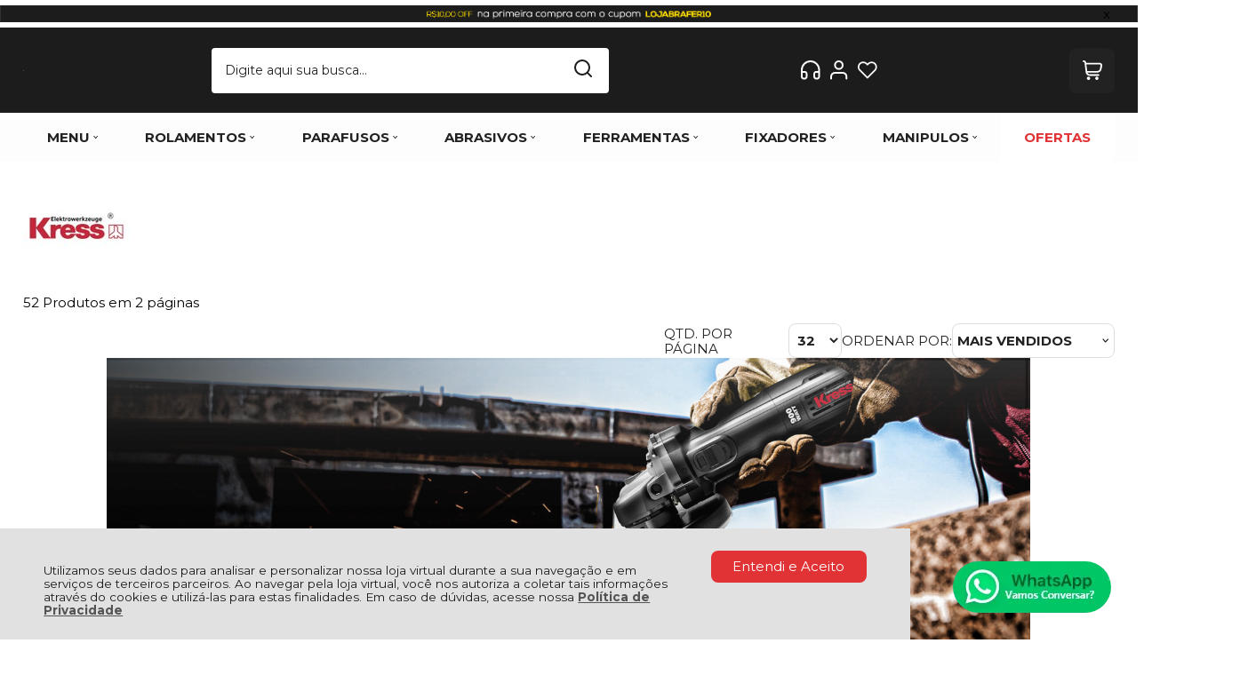

--- FILE ---
content_type: text/html; charset=utf-8
request_url: https://www.lojabrafer.com.br/marcas/kress
body_size: 61224
content:
    <!DOCTYPE html>
    <html lang="pt-br">
    <head>
        <!-- 1. Meta charset e viewport -->
        <base href="/" />
        <meta http-equiv="Content-Type" content="text/html; charset=UTF-8" />
        <title>Kress - Ferramentas com Tecnologia Alemã - Loja Brafer</title>

        <!-- 2. Verificações de site -->
        <meta name="author"	content="Climba Commerce - www.climba.com.br" />
        <meta name="description" content="QUEM SOMOS Há mais de 90 anos a Kress permanece com os mesmos valores para o desenvolvimento de ferramentas elétricas profissionais: a paixão por inovação, qualidade e tecnologia. Fundada na Alemanha, a marca é sinônimo de tecnologia alemã e foi criada ..." />
        <meta name="abstract" content="" />
        <meta name="keywords" content="Parafusos, Rolamentos, Correias, Correntes, Engrenagens, Colas, Abrasivos, Ferramentas Manuais, Ferramentas Elétricas, EPI\&#039;s, Mangueiras, Lubrificantes, Compressores, Pneumática, Hidraulica" />
        <meta name="robot" content="All" />
        <meta name="rating" content="general" />
        <meta name="distribution" content="global" />
        <meta name="SKYPE_TOOLBAR" content="SKYPE_TOOLBAR_PARSER_COMPATIBLE" />

        <!-- 3. DNS-prefetch: paralelo silencioso -->
            <link rel="dns-prefetch" href="//app.cartstack.com.br" />


        <!-- 4. Preconnect: handshake antecipado -->
        <link rel="preconnect" href="https://www.googletagmanager.com" crossorigin>
                    <link rel="preconnect" href="//www.google-analytics.com" crossorigin />
                <link rel="preconnect" href="https://fonts.gstatic.com" crossorigin>
        <link rel="preconnect" href="https://static.app.idcommerce.com.br" crossorigin>
        <link rel="preconnect" href="https://fonts.googleapis.com" crossorigin>
        <link rel="preconnect" href="https://static.lojabrafer.com.br">

        <!-- 5. Preload: recursos críticos com limite de 5 (exemplo) -->
        <link rel="preload" href="https://fonts.googleapis.com/css2?family=Montserrat:wght@400;500;700&display=swap" as="style" onload="this.onload=null;this.rel='stylesheet'"><noscript><link href="https://fonts.googleapis.com/css2?family=Montserrat:wght@400;500;700&display=swap" rel="stylesheet" type="text/css"></noscript>



        <!-- 6. Stylesheets -->
                    <link href="https://static.app.idcommerce.com.br/common/css_compiled/style.new.css?version=2026-01-22-21-28-46" rel="stylesheet" type="text/css" />
<link href="https://static.app.idcommerce.com.br/common/css_compiled/filtro_produtos.css?version=2026-01-22-21-28-46" rel="stylesheet" type="text/css" />
<link href="https://static.app.idcommerce.com.br/common/css_compiled/countdown_timer.css?version=2026-01-22-21-28-46" rel="stylesheet" type="text/css" />
<link href="https://static.app.idcommerce.com.br/common/css_compiled/owl.carousel.css?version=2026-01-22-21-28-46" rel="stylesheet" type="text/css" />
<link href="https://static.app.idcommerce.com.br/common/css_compiled/swiper.min.css?version=2026-01-22-21-28-46" rel="stylesheet" type="text/css" />
<link href="https://static.app.idcommerce.com.br/common/css_compiled/common.library.css?version=2026-01-22-21-28-46" rel="stylesheet" type="text/css" />
<link href="https://static.app.idcommerce.com.br/common/css_compiled/product.list.new.css?version=2026-01-22-21-28-46" rel="stylesheet" type="text/css" />
<link href="https://static.app.idcommerce.com.br/common/css_compiled/barra.promocional2.css?version=2026-01-22-21-28-46" rel="stylesheet" type="text/css" />
<link href="https://static.app.idcommerce.com.br/common/css/sprites.css?2026-01-22-21-28-46" rel="stylesheet" type="text/css" />

        
        <!-- 7. Scripts DEFER da aplicação -->
        <script type="text/javascript">
            PAGE_TYPE = 'marca_detalhes';
            URL_SESSION = 'kress';
            CURRENT_URL_SITE = 'https://www.lojabrafer.com.br/';
            CURRENT_CUSTOMER = null;
            PAGE_ASYNC = false;
        </script>

            <link rel="icon" type="image/svg+xml" href="https://static.lojabrafer.com.br/public/brafer/imagens/favicon/favicon.svg?f594f" />
    <link rel="icon" type="image/png" href="https://static.lojabrafer.com.br/public/brafer/imagens/favicon/favicon-96x96.png?f594f" sizes="96x96" />
    <link rel="manifest" href="https://static.lojabrafer.com.br/public/brafer/imagens/favicon/site.webmanifest?f594f" />

<meta name="application-name" content="Loja Brafer">
<meta name="apple-mobile-web-app-title" content="Loja Brafer">
<meta name="msapplication-TileColor" content="#222222">
<link rel="apple-touch-icon" sizes="180x180" href="https://static.lojabrafer.com.br/public/brafer/imagens/favicon/apple-touch-icon.png?f594f">
<link rel="shortcut icon" href="https://static.lojabrafer.com.br/public/brafer/imagens/favicon/favicon.ico?f594f">
<meta name="theme-color" content="#222222">
        <script>var Card = {};</script>

                    <script src="https://static.app.idcommerce.com.br/common/js_build/common.external.library.js?version=2026-01-22-21-28-46"  type="text/javascript"></script>
<script src="https://static.app.idcommerce.com.br/common/js_build/common.external.library.extra.js?version=2026-01-22-21-28-46"  type="text/javascript"></script>
<script src="https://static.app.idcommerce.com.br/common/js_build/swiper.min.js?version=2026-01-22-21-28-46"  type="text/javascript"></script>
<script src="https://static.app.idcommerce.com.br/common/js_build/owl.carousel.min.js?version=2026-01-22-21-28-46"  type="text/javascript"></script>
<script src="https://static.app.idcommerce.com.br/common/js_build/layoutmodelo11/js_build/internal.main.layoutmodelo11.js?version=2026-01-22-21-28-46"  type="text/javascript"></script>
<script src="https://static.app.idcommerce.com.br/common/js_build/internal.js?version=2026-01-22-21-28-46"  type="text/javascript"></script>
<script src="https://static.app.idcommerce.com.br/common/js_build/sentry-7.69.0.min.js?version=2026-01-22-21-28-46"  type="text/javascript"></script>
<script src="https://static.app.idcommerce.com.br/dist/js/compled/checkout_catelog.bundle.js?version=2026-01-22-21-28-46"  type="text/javascript"></script>
<script src="https://static.app.idcommerce.com.br/common/js_build/countdown_timer.js?version=2026-01-22-21-28-46"  type="text/javascript"></script>

                
        
        <script type="application/javascript">
    function loadScriptClimba(dependencies, action) {
        if (PAGE_ASYNC) {
            require(dependencies, action);
        } else {
            action();
        }
    }
</script>

        <!-- Gerenciador de Erros javascript -->
        <div class="content-sentry" data-repository-name="brafer" data-repository-site="http://www.lojabrafer.com.br"></div>

        <!-- 8. Partytown config -->
        <!-- Adicionar aqui -->

        <meta property="og:image" content="https://static.lojabrafer.com.br/public/brafer/imagens/marcas/ed2d458c80538ad2bf60925124b2b17a.png" /><link rel="image_src" href="https://static.lojabrafer.com.br/public/brafer/imagens/marcas/ed2d458c80538ad2bf60925124b2b17a.png" />
        <link rel='canonical' href='https://www.lojabrafer.com.br/marcas/kress' />

        <!-- Inicio Responsive -->
        <meta name="viewport" content="width=device-width, initial-scale=1">

        
            <script async type="text/javascript" src='https://www.googletagmanager.com/gtag/js?id=G-N0DRSYZJT6'></script>
<script type="text/javascript">
	window.dataLayer = window.dataLayer || [];
    function gtag() {
        dataLayer.push(arguments);
    }
	function gtagEvents(type, eventName, data){
        //https://developers.google.com/tag-manager/ecommerce-ga4?hl=pt-br
        // dataLayer.push({ ecommerce: null });
        // dataLayer.push({
        //     event: eventName,
        //     ecommerce: data
        // });
        dataLayer.push(arguments);
        //https://developers.google.com/tag-platform/tag-manager/web/datalayer?hl=pt-br#reset
        dataLayer.push(function() {
            this.reset();
        })
    }
	gtag('js', new Date());
            gtag('config', 'AW-736376281');
                gtag('config', 'G-N0DRSYZJT6');
        gtag('config', 'G-JF5RCD21V4');
</script>
        <script type="text/javascript">

    generateFacebookPixel()


function generateFacebookPixel()
{
    !function(f,b,e,v,n,t,s){if(f.fbq)return;n=f.fbq=function(){
        if (arguments[1] === "Purchase" && typeof arguments[2].order_id === "undefined") return;
        if (arguments[1] === "AddToCart" && typeof arguments[2].value === "undefined") return;
        n.callMethod? n.callMethod.apply(n,arguments):n.queue.push(arguments)};if(!f._fbq)f._fbq=n;
        n.push=n;n.loaded=!0;n.version='2.0';n.queue=[];t=b.createElement(e);t.async=!0;
        t.src=v;s=b.getElementsByTagName(e)[0];s.parentNode.insertBefore(t,s)}(window,
        document,'script','//connect.facebook.net/en_US/fbevents.js');
        fbq('init', '542437262999436');
        fbq('track', "PageView");
    
}
</script>
        <!-- Start of Conectiva.io -->
<script data-cfasync="false" async="true" id="xengine" src="https://conectiva.io/XEngine/loader.js" type="text/javascript"></script>
<!-- End of Conectiva.io -->

<!-- Google tag (gtag.js) -->
<script async src="https://www.googletagmanager.com/gtag/js?id=G-N0DRSYZJT6"></script>
<script>
  window.dataLayer = window.dataLayer || [];
  function gtag(){dataLayer.push(arguments);}
  gtag('js', new Date());

  gtag('config', 'G-N0DRSYZJT6');
</script>

<meta name="facebook-domain-verification" content="gut7ezb1x8g8a3mc312b7mojhhtii2" />

<script type="text/javascript">
    (function(c,l,a,r,i,t,y){
        c[a]=c[a]||function(){(c[a].q=c[a].q||[]).push(arguments)};
        t=l.createElement(r);t.async=1;t.src="https://www.clarity.ms/tag/"+i;
        y=l.getElementsByTagName(r)[0];y.parentNode.insertBefore(t,y);
    })(window, document, "clarity", "script", "e80c1l6z71");
</script>

<script type="text/javascript">
    (function(c,l,a,r,i,t,y){
        c[a]=c[a]||function(){(c[a].q=c[a].q||[]).push(arguments)};
        t=l.createElement(r);t.async=1;t.src="https://www.clarity.ms/tag/"+i;
        y=l.getElementsByTagName(r)[0];y.parentNode.insertBefore(t,y);
    })(window, document, "clarity", "script", "h60i4qy5pm");
</script>

<meta name="msvalidate.01" content="A72B15A0B2DCE95CEF7EEE30E4877DE6" /><meta name='msvalidate.01' content='F36D7BD3553BE71B4E7772ED9CC1F2BC' />
<meta name="google-site-verification" content="jBvAmnemfxtcBvxaklpWXxiiAlTFhc1j-e_BN2VHY-o" />
        <script type="application/ld+json">
	{"@context":"http:\/\/schema.org\/","@type":"WebSite","url":"https:\/\/www.lojabrafer.com.br\/","potentialAction":{"@type":"SearchAction","target":{"@type":"EntryPoint","urlTemplate":"https:\/\/www.lojabrafer.com.br\/procura?procura={procura}"},"query-input":{"@type":"PropertyValueSpecification","valueName":"procura","valueRequired":"http:\/\/schema.org\/True"}}}
</script>
        <script type="application/ld+json">
	{"@context":"http:\/\/schema.org\/","@type":"Organization","name":null,"url":"https:\/\/www.lojabrafer.com.br\/","logo":"https:\/\/www.lojabrafer.com.br\/public\/brafer\/imagens\/config\/thumbs\/662c995db27bc318e00777ced8e6e124-opt.png","address":{"@type":"PostalAddress","streetAddress":"Rodovia SC 370 Daniel Brunning 2756","addressLocality":"Rio Bonito","addressRegion":"SC","postalCode":"88750-000","addressCountry":"BR"},"contactPoint":[{"@type":"ContactPoint","telephone":"+55-(48) 3658-0155","email":"vendaslojabrafer@gmail.com","contactType":"customer service","availableLanguage":"Portugu\u00eas","areaServed":"BR"},{"@type":"ContactPoint","telephone":"+55-(48) 36580155","contactType":"customer service","areaServed":"BR"}],"sameAs":["https:\/\/www.facebook.com\/lojabrafer","https:\/\/www.instagram.com\/lojabrafer","https:\/\/www.youtube.com\/channel\/UCV9XEXufxoTE_miYjuf_NFg?view_as=subscriber"]}
</script>
        <script type="application/ld+json">
	{"@context":"http:\/\/schema.org\/","@type":"LocalBusiness","name":"Loja Brafer","image":"https:\/\/www.lojabrafer.com.br\/public\/brafer\/imagens\/config\/thumbs\/662c995db27bc318e00777ced8e6e124-opt.png","address":{"@type":"PostalAddress","streetAddress":"Rodovia SC 370 Daniel Brunning 2756","addressLocality":"Rio Bonito","addressRegion":"SC","postalCode":"88750-000","addressCountry":"BR"},"telephone":"+55-vendaslojabrafer@gmail.com"}
</script>
    </head>
    <body>
        <style type="text/css">
            :root {
                        --corPrecoPadrao:#00B22D;--bgFundoTopoPrincipal:#1c1c1c;--corBotaoMenuHamburgerMobile:#E13336;--corBgBotaoMenuHamburgerMobile:#FFFFFF;--corTextoItensTopo:#FFFFFF;--corIconesTopo:#FFFFFF;--corPadraoMenuSemHover:#FDFDFD;--menuCategoriasNivel1:#F2F2F2;--corTituloCategoriasNivel1:#222222;--corTituloCategoriasNivel1Hover:#414042;--menuTodasCategoriasNivel1:#FDFDFD;--menuTodasCategoriasNivel1Hover:#D9D9D9;--corTituloTodasCategoriasNivel1:#222222;--corTituloTodasCategoriasNivel1Hover:#222222;--menuCategoriasNivel2:#D9D9D9;--corTituloCategoriasNivel2:#222222;--menuCategoriasNivel3:#D9D9D9;--corTituloCategoriasNivel3Hover:#222222;--corBgBotaoPadrao:#E13336;--corTextoBotaoPadrao:#ffffff;--corBgBotaoPadrao2:#E13336;--corTextoBotaoPadrao2:#FFFFFF;--bgBotaoSlide:#E13336;--corPrincipalTitulos:#222222;--bgFundoCampoBusca:#FFFFFF;--bordaBarraPesquisaFocus:#F2F2F2;--corTextoCampoBusca:#222222;--corTextoCampoBuscaFocus:#222222;--corTextoPlaceholderInputs:#222222;--corBgCarrinho:#222222;--corBgCarrinhoHover:#DFDFDF;--corIconeCarrinho:#FFFFFF;--corIconeCarrinhoHover:#E13336;--corPrecoResumoCarrinho:#222222;--corTituloFiltro:#222222;--corPorcentagemDesconto:#FF0134;--corPrecoProdutoListagem:#00B22D;--corTextoPorcentagemDesconto:#FFFFFF;--corBordaItemProdutoListagem:#DEDEDE;--corTextoBotaoQuantidade:#282A2B;--corFundoBotaoQuantidade:#F4F4F4;--corValorParcelaListagem:#232227;--corValorAntigoProdutoListagem:#222222;--corFundoTagPromocao:#FF0000;--corFundoTagLancamento:#0084b0;--corFundoTagFrete:#1EAF6A;--corDesconto:#FF0134;--corTextoTagPromocao:#FFFFFF;--corTextoTagLancamento:#FFFFFF;--corTextoTagFrete:#FFFFFF;--corTextoDesconto:#FFFFFF;--corDestaque:#222222;--corBgFundoLoja:#FFFFFF;--corBgBotaoComprar:#00B22D;--corBgBotaoComprarHover:#00d436;--corBgBotaoComprarActive:#00B22D;--corBotaoFinalizarPedido:#00B22D;--corBotaoFinalizarPedidoHover:#00d436;--corBotaoFinalizarPedidoActive:#00B22D;--corPrecoPadraoProdutoDetalhes:#00B22D;--corValorParcelaNumeroParcela:#232227;--corPrecoComDescontoProdutoDetalhes:#232227;--corPercetualDescontoDetalhesProduto:#232227;--corPercentualDescontoProdutoDetalhes:#232227;--corBgPercentualDescontoProdutoDetalhes:#ffffff;--tituloProdutoDetalhes:#232227;--corTituloInternoDetalhesProduto:#232227;--corTextoAvisoEstoque:#FFFFFF;--corBgAvisoEstoque:#E13336;--corBgTopo:#FFFFFF;--corBordaTopo:#232227;--corTextoLabelTopo:#232227;--corTextoNumeroHeader:#868686;--corBordaFreteSelecionado:#232227;--corTextoFrete:#232227;--corPagamentoSelecionado:#232227;--textoBotaoVerTodos:#222222;--textoBotaoVerTodosHover:#484848;--textoBotaoVerTodosActive:#dadada;--corFundoBarraLead:#222222;--corTextoBarraLead:#ffffff;--corSubtitulosRodape:#ffffff;--corIconesRodape:#FAFAFA;--corIconesMenuMobile:#FAFAFA;--corBlocoRodape:#222222;--corFundoRodape:#222222;--corTexto:#232227;--bgPrecoAtacadoDetalhes:#000000;--corPrecoAtacado:#4C4C4C;--corPrecoAtacadoDesconto:#FFFFFF;--corFundoBarraFreteCapa:#FEFEFE;--corIconeBarraFreteCapa:#E13336;--corTextosBarraFreteCapa:#222222;--corTitulosComponentesPaginaInicial:#222222;--corFundoTitulosComponentesPaginaInicial:#FFFFFF;--colorTextDisplayedInPopup:#FFFFFF;--corBorderBuyByWhatsapp:#DEDEDE;--corBackgroundBuyByWhatsapp:#FFFFFF;--corButtonBuyByWhatsapp:#000000;--heightTop:96px;--maxWidthIconCart:22px;--maxHeightIconCart:22px; --bgStore: none; --inputBorderRadius: 8px;                                                                                                                                                                                                                                                                                                                                                                                                                                                                                                                                                                                                                                                                                                                                                                                                                                                                                                                                                                                                                                                                                                                                                                                                                                                                                                                                                                                                                                                                                                                                                                                                                                                                                                                                                                                                                                                                                                                                                                                                                                                                                                                                                                                                                                                                                                                                                                                                                                                                                                                                                                                                                                                                                                                                                                                                                                                                                                                                                                                                                                                                                                                                                                                                                                                                                                                                                                                                                                                                                                                                                                                                                                                                                                                                                                                                                                                                                                                                                                                                                                                                                                                                                                                                                                                                                                                                                                                                                                                                                                                                                                                                                                                                                                                                                                                                                                                                                                                                                                                                                                                                                                                                                                                                                                                                                                                                                                                                                                                                                                                                                                                                                                                                                                                                                                                                                                                                                                                                                                                                                                                                                                                                                                                                                                                                                                                                                                                                                                    --heightPromotionalBar: 31px;
            --heightPromotionalBarMobile: 31px;
                                    --fontWeightMenuNavigation: bold;
                            --fontPadraoConfig: 'Montserrat';
                    }
        :root{--cor-texto: #232227;--corTexto: #232227;--cor-destaque: #222222;--corDestaque: #222222;--corBgBotaoComprar: #00B22D;--corBgBotaoComprarHover: #00d436;--corBgBotaoComprarActive: #00B22D;--corBgBotaoMenuHamburgerMobile: #FFFFFF;--corBotaoMenuHamburgerMobile: #E13336;--corBgBotaoPadrao: #E13336;--corBgBotaoPadraoHover: #e85f62;--corBgBotaoPadraoActive: #c41d20;--corTextoBotaoPadrao: #ffffff;--corTextoBotaoPadraoHover: #ffffff;--corTextoBotaoPadraoActive: #ffffff;--corBgBotaoPadrao2: #E13336;--corBgBotaoPadrao2Hover: #e85f62;--corBgBotaoPadrao2Active: #c41d20;--corPrincipalTitulos: #222222;--corPrecoPadrao: #00B22D;--corPrecoResumoCarrinho: #222222;--corBg: #F5F6F8;--corHeader: #F7F7F7;--corTextoHeader: #4F4F4F;--corBgTopo: #FFFFFF;--corBordaTopo: #232227;--corTextoLabelTopo: #232227;--corBackgroundPrecoPromocionalQuantidade: black;--corVezesListagem: #0C8DC3;--corBotaoFinalizarPedido: #00B22D;--corBotaoFinalizarPedidoHover: #00d436;--corBotaoFinalizarPedidoActive: #00B22D;--corTextoPorcentagemDesconto: #FFFFFF;--corTextoTagFrete: #FFFFFF;--corFundoTagFrete: #1EAF6A;--corFundoTagPromocao: #FF0000;--corTextoTagPromocao: #FFFFFF;--corTextoTagLancamento: #FFFFFF;--corFundoTagLancamento: #0084b0;--corTextoContrasteCorDestaque: #FFFFFF;--corPrecoPadraoProdutoDetalhes: #00B22D;--corValorParcelaNumeroParcela: #232227;--corPercetualDescontoDetalhesProduto: #232227;--corPrecoComDescontoProdutoDetalhes: #232227;--corPrecoProdutoListagem: #00B22D;--corValorParcelaListagem: #232227;--corValorBoletoListagem: #232227;--paddingBadgeDescontoProdutoDetalhes: 0 5px;--borderRadiusBadgeProdutoDetalhes: 0px;--tamanhoFonteBadageProdutoDetalhes: 1em;--corDesconto: #FF0134;--corTextoDesconto: #FFFFFF;--tamanhoFontGeralBoxPrecoProduto: 1em;--vendeProdutoAtacado: false;--tamanhoFontValorProdutoDestaque: 2em;--corPrecoAtualProdutoDetalhes: #0C8DC3;--negritoPrecoBoleto: true;--bgPrecoAtacadoDetalhes: #000000;--corPrecoAtacado: #4C4C4C;--corTextoBg: #444;--corFundoSeparadorPassosDaCompraMobile: #D6D6D6;--corFundoSVGPassosDaCompraMobile: #D6D6D6;--exibirCampoInserirCupomDescontoCheckout: true;--bgTopoContentPadrao: none;--corTextoNumeroHeader: #868686;--corBordaFreteSelecionado: #232227;--corTextoFrete: #232227;--permiteAgendamentoEntrega: false;--bordaTopo: 4px solid;--corPagamentoSelecionado: #232227;--tituloProdutoDetalhes: #232227;--corTituloInternoDetalhesProduto: #232227;--corValorParcelaNumeroParcela: #232227;--corPrecoComDescontoProdutoDetalhes: #232227;--colorBorderOutline: #E13336;--corPassoCompra: #222222;--corFundoBarraLead: #222222;--corTextoBarraLead: #ffffff;--corTextoAvisoEstoque: #FFFFFF;--corBgAvisoEstoque: #E13336;--backgroundTopCheckoutDark: none;--backgroundTopCheckoutBright: inline-block;--corFundoVerTodos: #E13336;--corFundoVerTodosHover: #e85f62;--corFundoVerTodosActive: #c41d20;--corTextoVerTodos: #ffffff;--bgFundoTopoPrincipal: #1c1c1c;--corPorcentagemDesconto: #FF0134;--corBordaImagemProdutoListagem: #F3F3F3;--corHoverBordaImagemProdutoListagem: #F3F3F3;--menuCategoriasNivel1: #F2F2F2;--menuTodasCategoriasNivel1: #FDFDFD;--corTituloTodasCategoriasNivel1: #222222;--corTituloTodasCategoriasNivel1Hover: #222222;--menuCategoriasNivel2: #D9D9D9;--corTituloCategoriasNivel2: #222222;--corTituloCategoriasNivel1Hover: #414042;--corTituloCategoriasNivel2Hover: #010101;--menuCategoriasNivel3: #D9D9D9;--corTituloCategoriasNivel3Hover: #222222;--corSubtitulosRodape: #ffffff;--corBlocoRodape: #222222;--corFundoBarraFreteCapa: #FEFEFE;--corIconeBarraFreteCapa: #E13336;--corTextosBarraFreteCapa: #222222;--corBordaAutoComplete: #ccc;--textoBotaoVerTodos: #222222;--textoBotaoVerTodosHover: #484848;--textoBotaoVerTodosActive: #dadada;--corBgCarrinho: #222222;--corBgCarrinhoHover: #DFDFDF;--corIconeCarrinho: #FFFFFF;--corIconeCarrinhoHover: #E13336;--bgFundoCampoBusca: #FFFFFF;--bordaBarraPesquisaFocus: #F2F2F2;--corTextoCampoBusca: #222222;--corTextoCampoBuscaFocus: #222222;--bgBotaoSlide: #E13336;--corTextoBotaoPadrao2: #FFFFFF;--alturaBadgeProdutoDetalhes: 25px;--corPadraoMenuSemHover: #FDFDFD;--corBgBarraScroll: #222222;--corNumeroPedidoFinalizar: #0C8DC3;--corTexto: #232227;--corBgNeutro: #EFF3F8}
        </style>

    <style type="text/css">
        .title-with-counter.model4 .component-title-model4 {
    color: #ffffff;
}

.box-title-component-model3.type-2 .component-title-model3 {
    border-left: 6px solid #E13336;
}
.search-button svg {
    width: 20px;
    height: 20px;
}

.contador-ofertas .box-timer .box-background {
    background: #E13336;
	}
    </style>







<div class="snap-drawers">
	 <div class="snap-drawer snap-drawer-left">
 		<div class="drawer-inner">
			
			<div id="content-header-usuario-logado-async">
			    <div class="minha-conta-mobile">
	<a href="https://www.lojabrafer.com.br/minha-conta" title="Link Minha Conta" class="link-minha-conta">
		<span class="icone-usuario sprite_common-icone-perfil-menu"></span>
		<span class="icone-acessar-perfil sprite_common-icone-acessar-perfil"></span>
		<span class="table">
			<span class="table-cell">
				<span class="nome">Olá Visitante!</span>
				<span class="mensagem">Acesse sua conta e pedidos</span>
			</span>
		</span>
	</a>
</div>
			</div>
			
			<div class="menu-categoria-mobile"></div>

			<ul class="links-gerais-topo">
	<li class="first pagina-inicial">
        <a alt="Página Inicial" title="Página Inicial" href="/">Página Inicial</a>
    </li>
        <li class="link-quem-somos">
        <a alt="Quem Somos" title="Quem Somos" href="/quem-somos">Quem Somos</a>
    </li>

			<li class="link-blog">
            <a alt="Blog" title="Blog" href="http://blog.lojabrafer.com.br/">Blog</a>
        </li>
	
	<li class="link-como-comprar">
        <a alt="Como Comprar" title="Como Comprar" href="/como-comprar">Como Comprar</a>
    </li>
	<li class="link-fale-conosco">
        <a alt="Fale Conosco" title="Fale Conosco" href="/fale-conosco">Fale Conosco</a>
    </li>
                    <li class="link-lista-de-favoritos">
            <a href="https://www.lojabrafer.com.br/minha-conta/lista-de-favoritos">Favoritos</a>
        </li>
    </ul>
			<ul class="listagem-redes-sociais menu-responsive">
			<li class="facebook">
			<a href="https://www.facebook.com/lojabrafer" title="Facebook" target="_blank">
                <svg class="icon ">
    <use xlink:href="/public/brafer/imagens/sprite/default_sprite.svg?version=b8323f14669599c3cb924f0ccbed2b502024-05-17#social-facebook"></use>
</svg>

			</a>
		</li>
				<li class="instagram">
			<a href="https://www.instagram.com/lojabrafer" title="Instagram" target="_blank">
                <svg class="icon ">
    <use xlink:href="/public/brafer/imagens/sprite/default_sprite.svg?version=b8323f14669599c3cb924f0ccbed2b502024-05-17#social-instagram"></use>
</svg>

			</a>
		</li>
				<li class="youtube">
			<a href="https://www.youtube.com/channel/UCV9XEXufxoTE_miYjuf_NFg?view_as=subscriber" title="Youtube" target="_blank">
                <svg class="icon ">
    <use xlink:href="/public/brafer/imagens/sprite/default_sprite.svg?version=b8323f14669599c3cb924f0ccbed2b502024-05-17#social-youtube"></use>
</svg>

			</a>
		</li>
						</ul>
 		</div>
	</div>
	<div class="snap-drawer snap-drawer-right">
    <div>
        <div class="drawer-inner">
            <div class="filtre-sua-pesquisa">
                <span id="close-filtro" class="background-cor-destaque">x</span>
                <span class="label-filtro-pesquisa cor-destaque">
                    Filtre sua Pesquisa:
                </span>
            </div>
            <div class="filtro-listagem-produto-menu filtro-horizontal"></div>
        </div>
    </div>
 </div></div>



<div id="popup-lgpd" style="background: #E0E1E0;" class="posicao-1 ">
    <div class="content-padrao">
        <div class="bloco-texto-popup">
            <p class="ckeditor-css">Utilizamos seus dados para analisar e personalizar nossa loja virtual durante a sua navega&ccedil;&atilde;o e em servi&ccedil;os de terceiros parceiros. Ao navegar pela loja virtual, voc&ecirc; nos autoriza a coletar tais informa&ccedil;&otilde;es atrav&eacute;s do cookies e utiliz&aacute;-las para estas finalidades. Em caso de d&uacute;vidas, acesse nossa&nbsp;<a href="https://www.lojabrafer.com.br/politica-de-privacidade">Pol&iacute;tica de Privacidade </a></p>

        </div>
        <span class="entrar-saudacao botao" onclick="acceptPopupLgpd()">Entendi e Aceito</span>
    </div>
</div>
<script type="text/javascript">
    if (typeof require === 'function') {
        require(['helper'], function() {
            showPopupLgpd();
        });
    } else {
        showPopupLgpd();
    }

    function showPopupLgpd() {
        if(!readCookieClimba('climba_popup_lgpd_accepted')){
            document.getElementById('popup-lgpd').classList.add('show');
        }
    }

</script>

<!-- Essa div está sendo fechada no arquivo custom/custom_rodape.html  -->
<div 
    id="content" 
    class="
        content 
        main-content 
        snap-content 
        internal
         barra-promocional         fixed fixed-mobile menu-fixed"
    data-modelo="11"
    >

    <div class="clear"></div><section class="main-header fixed fixed-mobile menu-fixed model1">
    <div class="barra-promocional-top  only-desktop" style="display: none;">
			<a href="#" class="just-image-preheader-bar">
												<img src="https://static.lojabrafer.com.br/public/brafer/imagens/imagemlayout/a10234090c32a8e515be426cfa53c216.png" alt="Pré-header" loading="lazy">
									</a>
		<div style="pointer-events: none" class="content-padrao default-content only-button-close">
			<span style="pointer-events: auto" class="button-to-close" onclick="closeBarraPromocao()">x</span>
		</div>
	</div>

<script>
	const barraPromocionalTop = document.querySelector('.barra-promocional-top');

	function readCookieClimba(cname) {
		let name = cname + "=";
		let decodedCookie = decodeURIComponent(document.cookie);
		let ca = decodedCookie.split(';');
		for (let i = 0; i < ca.length; i++) {
			let c = ca[i];
			while (c.charAt(0) == ' ') {
				c = c.substring(1);
			}
			if (c.indexOf(name) == 0) {
				return c.substring(name.length, c.length);
			}
		}
		return false;
	}

	function existClass(element, classes){
		for(let i=0;i<classes.length;i++) {
			let item = classes[i];
			if(element.classList.contains(item)) {
				return true;
			}
		}
		return false;
	}

	function removeClasseBarraPromocional()
	{
		barraPromocionalTop.style.display = "none";

		const mainContentElements = document.querySelectorAll('.main-content');
		mainContentElements[0].classList.remove('barra-promocional');
	}

	function closeBarraPromocao(){
		document.querySelector('.barra-promocional-top').style.display  = "none";
		writeCookieClimba('climba_barra_promocional_closed', '1', 1);
		document.querySelectorAll('.main-content')[0].classList.remove('barra-promocional');
	}

	if(!readCookieClimba('climba_barra_promocional_closed')) {
		if(window.matchMedia( "(max-width: 1000px)").matches && existClass(barraPromocionalTop, ['show-all', 'only-mobile'])) {
			barraPromocionalTop.style.display = "block";
		} else if(window.matchMedia( "(min-width: 1001px)").matches && existClass(barraPromocionalTop, ['show-all', 'only-desktop'])) {
			barraPromocionalTop.style.display = "block";
		} else if(existClass(barraPromocionalTop, ['personalized-content'])) {
			barraPromocionalTop.style.display = "block";
		} else {
			removeClasseBarraPromocional();
		}
	} else {
		removeClasseBarraPromocional();
	}
</script>

    <header>
        <div class="default-content">
            <div class="content-header">
                                    <h1 class="hidden">Loja Brafer</h1>
                
                <a href="/" class="top-log">
                            <img src="https://static.lojabrafer.com.br/public/brafer/imagens/tema/config_tema/logos/thumbs/448d45177ec5e5d4070a66530f97cb8c-opt.png" srcset="https://static.lojabrafer.com.br/public/brafer/imagens/tema/config_tema/logos/448d45177ec5e5d4070a66530f97cb8c-opt.png 2x" title="Loja Brafer" class="" loading="eager" fetchpriority="high" width="1px" height="1px"/>
                </a>

                <form class="search-form search-auto-complete" data-auto-complete-url="https://www.lojabrafer.com.br/" data-auto-complete-class="search-form" method="get" action="https://www.lojabrafer.com.br/procura" onsubmit="return trackEvent('Pesquisa de Produtos', 'Buscar', 'Topo', '', validaProcura(), false)">
    <input	type="text" name="procura" class="input-search" placeholder="Digite aqui sua busca..."/>
    <button class="search-button" value="Buscar" type="submit" aria-label="Encontre o produto que procura.">
        <span class="description">
            Buscar
        </span>
        <svg class="icon ">
    <use xlink:href="/public/brafer/imagens/sprite/default_sprite.svg?version=b8323f14669599c3cb924f0ccbed2b502024-05-17#magnifying-glass"></use>
</svg>

    </button>
        
</form>

                <script>
                    loadScriptClimba(['helper'], function() {
                        const searchButton = document.querySelector('.search-button');
                        const searchForm = document.querySelector('.search-form');

                        searchButton.addEventListener('click', function() {

                        });
                    });
                </script>

                

                <div class="group-items-drop-top">
                    <div class="button-store-services item-drop-top">
    <a href="/fale-conosco" class="link-store-service">
        <svg class="icon ">
    <use xlink:href="/public/brafer/imagens/sprite/default_sprite.svg?version=b8323f14669599c3cb924f0ccbed2b502024-05-17#headset"></use>
</svg>

                    </a>
    <div class="drop-atendimento central-de-atendimento">
	<div class="content-central-atendimento">
			<div class="telefone-atendimento item-drop-atendimento">
        <svg class="icon ">
    <use xlink:href="/public/brafer/imagens/sprite/default_sprite.svg?version=b8323f14669599c3cb924f0ccbed2b502024-05-17#phones"></use>
</svg>

        <span class="numero">
    		(48) 3658-0155
        </span>
	</div>
		
			<a href="https://api.whatsapp.com/send?phone=554836580155&text=Ol%C3%A1,%20voc%C3%AA%20pode%20me%20ajudar?" title="Clique aqui para entrar em contato conosco via Whatsapp" target="_blank" class="telefone-whatsapp item-drop-atendimento">
        <svg class="icon ">
    <use xlink:href="/public/brafer/imagens/sprite/default_sprite.svg?version=b8323f14669599c3cb924f0ccbed2b502024-05-17#whatsapp"></use>
</svg>

		<span class="descricao">(48) 36580155</span>
	</a>
		
			<a href="mailto:vendaslojabrafer@gmail.com" class="email-atendimento item-drop-atendimento">
        <svg class="icon ">
    <use xlink:href="/public/brafer/imagens/sprite/default_sprite.svg?version=b8323f14669599c3cb924f0ccbed2b502024-05-17#mail"></use>
</svg>

        <span class="descricao">
    		vendaslojabrafer@gmail.com
        </span>
	</a>
		
				
			<a href="https://www.lojabrafer.com.br/central-ajuda" title="Central de Ajuda" class="link-botao link-botao-centra-de-ajuda item-drop-atendimento">
		<span class="table">
			<span class="table-cell">
				<span class="nome">
					Central de Ajuda
				</span>
			</span>
		</span>
	</a>
		
				
				
		<ul class="listagem-redes-sociais header">
			<li class="facebook">
			<a href="https://www.facebook.com/lojabrafer" title="Facebook" target="_blank">
                <svg class="icon ">
    <use xlink:href="/public/brafer/imagens/sprite/default_sprite.svg?version=b8323f14669599c3cb924f0ccbed2b502024-05-17#social-facebook"></use>
</svg>

			</a>
		</li>
				<li class="instagram">
			<a href="https://www.instagram.com/lojabrafer" title="Instagram" target="_blank">
                <svg class="icon ">
    <use xlink:href="/public/brafer/imagens/sprite/default_sprite.svg?version=b8323f14669599c3cb924f0ccbed2b502024-05-17#social-instagram"></use>
</svg>

			</a>
		</li>
				<li class="youtube">
			<a href="https://www.youtube.com/channel/UCV9XEXufxoTE_miYjuf_NFg?view_as=subscriber" title="Youtube" target="_blank">
                <svg class="icon ">
    <use xlink:href="/public/brafer/imagens/sprite/default_sprite.svg?version=b8323f14669599c3cb924f0ccbed2b502024-05-17#social-youtube"></use>
</svg>

			</a>
		</li>
						</ul>
	</div>
</div></div>


                    <div class="button-user-center item-drop-top template-saudacao-usuario-topo">
        <a href="https://www.lojabrafer.com.br/login">
        <svg class="icon ">
    <use class="profile" xlink:href="/public/brafer/imagens/sprite/default_sprite.svg?version=b8323f14669599c3cb924f0ccbed2b502024-05-17#profile"></use>
</svg>

                    </a>
<div class="drop-saudacao">
    <ul class="menu-minha-conta">
    <li class="item-minha-conta usuario">
                    <a href="https://www.lojabrafer.com.br/login" class="entrar-saudacao">Entrar</a>
            </li>
        <li class="item-minha-conta meus-pedidos">
		<a href="https://www.lojabrafer.com.br/minha-conta/meus-pedidos" class="meus-pedidos" style="" title="Meus Pedidos"  ><span class='nome'>Meus <span class='destaque'>Pedidos</span></span></a>
	</li>
	<li class="item-minha-conta first">
		<a href="https://www.lojabrafer.com.br/minha-conta" class="minha-conta" style="" title="Minha Conta"  ><span class='nome'>Minha <span class='destaque'>Conta</span></span></a>
	</li>
</ul>
</div>

</div>

                    <div class="button-favorite item-drop-top">
    <a href="/minha-conta/lista-de-favoritos" class="link-store-service">
        <svg class="icon ">
    <use xlink:href="/public/brafer/imagens/sprite/default_sprite.svg?version=b8323f14669599c3cb924f0ccbed2b502024-05-17#heart"></use>
</svg>

            </a>
</div>

                </div>

                <div class="button-cart botao-carrinho">
    <a class="link-cart" href="https://www.lojabrafer.com.br/carrinho" aria-label="Abrir carrinho">
        <svg class="icon ">
    <use xlink:href="/public/brafer/imagens/sprite/default_sprite.svg?version=b8323f14669599c3cb924f0ccbed2b502024-05-17#cart"></use>
</svg>

        <span class="itens-carrinho"></span>
    </a>
    <div class="resumo-carrinho-modal">
    <div class="carrinho-itens-hover">
        <span class="seu-carrinho-vazio">Seu carrinho ainda<br /> está vazio  :(</span>
        <span class="navegue-pela-loja">Navegue pela loja e encontre os<br /> produtos que você procura.</span>
    </div>
</div>
</div>


                <button class="button-open-menu open-left" value="Abrir Menu Mobile" aria-label="Abrir Menu">
                    <svg class="icon ">
    <use xlink:href="/public/brafer/imagens/sprite/default_sprite.svg?version=b8323f14669599c3cb924f0ccbed2b502024-05-17#hamburger"></use>
</svg>

                </button>
            </div>
        </div>
    </header>

    <nav class=" fixed">
	<div class=" default-content justify">
    <ul class="list-menu-navigation delay">
                    <li class="menu-item lista-todas-fixed item1 item-drop">
        <a href="" class="link-menu-item">
        <span class="description">
            MENU
        </span>
        <svg class="icon ">
    <use xlink:href="/public/brafer/imagens/sprite/default_sprite.svg?version=b8323f14669599c3cb924f0ccbed2b502024-05-17#arrow-right"></use>
</svg>

    </a>
    <div class="menu-navigation-fixed">
        <ul class="categories-highlited-list">
                            <li class="item-drop">
                    <a href="https://www.lojabrafer.com.br/abrasivos/c/7">
                        Abrasivos
                                                    <svg class="icon ">
    <use class="drop" xlink:href="/public/brafer/imagens/sprite/default_sprite.svg?version=b8323f14669599c3cb924f0ccbed2b502024-05-17#arrow-right"></use>
</svg>

                                            </a>
                                            <ul class="new-level categories-highlited-list">
                                <li class="">
        <a href="https://www.lojabrafer.com.br/abrasivos/disco-flap/c/214">
            Disco Flap
                    </a>
            </li>
    <li class="">
        <a href="https://www.lojabrafer.com.br/abrasivos/disco-de-corte-2/c/425">
            Disco de Corte
                    </a>
            </li>
    <li class="">
        <a href="https://www.lojabrafer.com.br/abrasivos/disco-de-desbaste-2/c/531">
            Disco de Desbaste
                    </a>
            </li>
    <li class="">
        <a href="https://www.lojabrafer.com.br/abrasivos/limas/c/53">
            Limas
                    </a>
            </li>
    <li class="">
        <a href="https://www.lojabrafer.com.br/abrasivos/lixa-correia-madeira/c/281">
            Lixa Correia Madeira
                    </a>
            </li>
    <li class="">
        <a href="https://www.lojabrafer.com.br/abrasivos/lixa-correia-vidro/c/282">
            Lixa Correia Vidro
                    </a>
            </li>
    <li class="">
        <a href="https://www.lojabrafer.com.br/abrasivos/lixa-d-agua/c/283">
            Lixa D'agua
                    </a>
            </li>
    <li class="">
        <a href="https://www.lojabrafer.com.br/abrasivos/lixa-disco/c/284">
            Lixa Disco
                    </a>
            </li>
    <li class="">
        <a href="https://www.lojabrafer.com.br/abrasivos/lixa-ferro/c/285">
            Lixa Ferro
                    </a>
            </li>
    <li class="">
        <a href="https://www.lojabrafer.com.br/abrasivos/lixa-madeira/c/286">
            Lixa Madeira
                    </a>
            </li>
    <li class="">
        <a href="https://www.lojabrafer.com.br/abrasivos/lixa-rolo/c/287">
            Lixa Rolo
                    </a>
            </li>
    <li class="">
        <a href="https://www.lojabrafer.com.br/abrasivos/pedras/c/279">
            Pedras
                    </a>
            </li>
    <li class="">
        <a href="https://www.lojabrafer.com.br/abrasivos/ponta-montada/c/88">
            Ponta Montada
                    </a>
            </li>
    <li class="">
        <a href="https://www.lojabrafer.com.br/abrasivos/rebolos/c/67">
            Rebolos
                    </a>
            </li>
    <li class="">
        <a href="https://www.lojabrafer.com.br/abrasivos/roda-de-lixa/c/207">
            Roda de Lixa
                    </a>
            </li>
                        </ul>
                                    </li>
                            <li class="item-drop">
                    <a href="https://www.lojabrafer.com.br/ferramentas/ferramentas-eletricas-maquinas/c/2">
                        Ferramentas Eletricas Máquinas
                                                    <svg class="icon ">
    <use class="drop" xlink:href="/public/brafer/imagens/sprite/default_sprite.svg?version=b8323f14669599c3cb924f0ccbed2b502024-05-17#arrow-right"></use>
</svg>

                                            </a>
                                            <ul class="new-level categories-highlited-list">
                                <li class="">
        <a href="https://www.lojabrafer.com.br/ferramentas/ferramentas-eletricas-maquinas/gerador/c/809">
            Gerador
                    </a>
            </li>
    <li class="">
        <a href="https://www.lojabrafer.com.br/ferramentas/ferramentas-eletricas-maquinas/lixadeira-de-parede/c/712">
            Lixadeira de Parede
                    </a>
            </li>
    <li class="">
        <a href="https://www.lojabrafer.com.br/ferramentas/ferramentas-eletricas-maquinas/misturador/c/802">
            Misturador
                    </a>
            </li>
    <li class="">
        <a href="https://www.lojabrafer.com.br/ferramentas/ferramentas-eletricas-maquinas/motobomba/c/815">
            Motobomba
                    </a>
            </li>
    <li class="">
        <a href="https://www.lojabrafer.com.br/ferramentas/ferramentas-eletricas-maquinas/parafusadeiras/c/225">
            Parafusadeiras
                    </a>
            </li>
    <li class="">
        <a href="https://www.lojabrafer.com.br/ferramentas/ferramentas-eletricas-maquinas/serra-de-mesa/c/693">
            Serra de Mesa
                    </a>
            </li>
    <li class="">
        <a href="https://www.lojabrafer.com.br/ferramentas/ferramentas-eletricas-maquinas/furadeira/c/86">
            Furadeira
                    </a>
            </li>
    <li class="">
        <a href="https://www.lojabrafer.com.br/ferramentas-eletricas-maquinas/furadeiras-de-bancada/c/224">
            Furadeiras de Bancada
                    </a>
            </li>
    <li class="">
        <a href="https://www.lojabrafer.com.br/ferramentas/ferramentas-eletricas-maquinas/esmerilhadeiras/c/71">
            Esmerilhadeiras
                    </a>
            </li>
    <li class="">
        <a href="https://www.lojabrafer.com.br/ferramentas/ferramentas-eletricas-maquinas/estanhador/c/258">
            Estanhador
                    </a>
            </li>
    <li class="">
        <a href="https://www.lojabrafer.com.br/ferramentas/ferramentas-eletricas-maquinas/martelete/c/571">
            Martelete
                    </a>
            </li>
    <li class="">
        <a href="https://www.lojabrafer.com.br/ferramentas/ferramentas-eletricas-maquinas/acessorios/c/218">
            Acessorios
                    </a>
            </li>
    <li class="">
        <a href="https://www.lojabrafer.com.br/ferramentas/ferramentas-eletricas-maquinas/policorte/c/298">
            Policorte
                    </a>
            </li>
    <li class="">
        <a href="https://www.lojabrafer.com.br/ferramentas/ferramentas-eletricas-maquinas/escova-de-carvao/c/110">
            Escova de Carvao
                    </a>
            </li>
    <li class="">
        <a href="https://www.lojabrafer.com.br/ferramentas/ferramentas-eletricas-maquinas/afiador-de-brocas/c/601">
            Afiador de Brocas
                    </a>
            </li>
    <li class="">
        <a href="https://www.lojabrafer.com.br/ferramentas/ferramentas-eletricas-maquinas/plaina/c/111">
            Plaina
                    </a>
            </li>
    <li class="">
        <a href="https://www.lojabrafer.com.br/ferramentas/ferramentas-eletricas-maquinas/aspirador/c/228">
            Aspirador
                    </a>
            </li>
    <li class="">
        <a href="https://www.lojabrafer.com.br/ferramentas/ferramentas-eletricas-maquinas/tupia/c/472">
            Tupia
                    </a>
            </li>
    <li class="">
        <a href="https://www.lojabrafer.com.br/ferramentas/ferramentas-eletricas-maquinas/serra-tico-tico/c/73">
            Serra Tico Tico
                    </a>
            </li>
    <li class="">
        <a href="https://www.lojabrafer.com.br/ferramentas/ferramentas-eletricas-maquinas/soprador/c/200">
            Soprador
                    </a>
            </li>
    <li class="">
        <a href="https://www.lojabrafer.com.br/ferramentas/ferramentas-eletricas-maquinas/serra-eletrica/c/226">
            Serra Eletrica
                    </a>
            </li>
    <li class="">
        <a href="https://www.lojabrafer.com.br/ferramentas/ferramentas-eletricas-maquinas/serra-meia-esquadria/c/498">
            Serra Meia Esquadria
                    </a>
            </li>
    <li class="">
        <a href="https://www.lojabrafer.com.br/ferramentas/ferramentas-eletricas-maquinas/serra-marmore/c/72">
            Serra Marmore
                    </a>
            </li>
    <li class="">
        <a href="https://www.lojabrafer.com.br/ferramentas/ferramentas-eletricas-maquinas/lixadeira/c/105">
            Lixadeira
                    </a>
            </li>
    <li class="">
        <a href="https://www.lojabrafer.com.br/ferramentas/ferramentas-eletricas-maquinas/martelo/c/594">
            Martelo
                    </a>
            </li>
    <li class="">
        <a href="https://www.lojabrafer.com.br/ferramentas/ferramentas-eletricas-maquinas/moto-esmeril/c/223">
            Moto Esmeril
                    </a>
            </li>
    <li class="">
        <a href="https://www.lojabrafer.com.br/ferramentas/ferramentas-eletricas-maquinas/multiferramenta/c/453">
            Multiferramenta
                    </a>
            </li>
    <li class="">
        <a href="https://www.lojabrafer.com.br/ferramentas/ferramentas-eletricas-maquinas/pecas-reposicao/c/176">
            Pecas Reposicao
                    </a>
            </li>
    <li class="">
        <a href="https://www.lojabrafer.com.br/ferramentas/ferramentas-eletricas-maquinas/politriz/c/103">
            Politriz
                    </a>
            </li>
    <li class="">
        <a href="https://www.lojabrafer.com.br/ferramentas/ferramentas-eletricas-maquinas/retificas/c/104">
            Retificas
                    </a>
            </li>
                        </ul>
                                    </li>
                            <li class="item-drop">
                    <a href="https://www.lojabrafer.com.br/ferramentas/ferramentas-manuais/c/5">
                        Ferramentas Manuais
                                                    <svg class="icon ">
    <use class="drop" xlink:href="/public/brafer/imagens/sprite/default_sprite.svg?version=b8323f14669599c3cb924f0ccbed2b502024-05-17#arrow-right"></use>
</svg>

                                            </a>
                                            <ul class="new-level categories-highlited-list">
                                <li class="">
        <a href="https://www.lojabrafer.com.br/ferramentas-manuais/abracadeira-borboleta/c/320">
            Abraçadeira Borboleta
                    </a>
            </li>
    <li class="">
        <a href="https://www.lojabrafer.com.br/ferramentas/ferramentas-manuais/abracadeira-combustivel/c/319">
            Abraçadeira Combustivel
                    </a>
            </li>
    <li class="">
        <a href="https://www.lojabrafer.com.br/ferramentas/ferramentas-manuais/abracadeira-inox/c/317">
            Abraçadeira Inox
                    </a>
            </li>
    <li class="">
        <a href="https://www.lojabrafer.com.br/ferramentas-manuais/abracadeira-mangotinho/c/316">
            Abraçadeira Mangotinho
                    </a>
            </li>
    <li class="">
        <a href="https://www.lojabrafer.com.br/ferramentas/ferramentas-manuais/abracadeira-rsf/c/314">
            Abraçadeira Rsf
                    </a>
            </li>
    <li class="">
        <a href="https://www.lojabrafer.com.br/ferramentas-manuais/abracadeira-de-nylon/c/315">
            Abraçadeira de Nylon
                    </a>
            </li>
    <li class="">
        <a href="https://www.lojabrafer.com.br/ferramentas/ferramentas-manuais/adaptador-mandril-sds/c/327">
            Adaptador Mandril Sds
                    </a>
            </li>
    <li class="">
        <a href="https://www.lojabrafer.com.br/ferramentas/ferramentas-manuais/alicates/c/744">
            Alicates
                    </a>
            </li>
    <li class="item-drop">
        <a href="https://www.lojabrafer.com.br/alicates/c/639">
            Alicates
                            <svg class="icon ">
    <use class="drop" xlink:href="/public/brafer/imagens/sprite/default_sprite.svg?version=b8323f14669599c3cb924f0ccbed2b502024-05-17#arrow-right"></use>
</svg>

                    </a>
                    <ul class="new-level categories-highlited-list">
                    <li class="">
        <a href="https://www.lojabrafer.com.br/alicates/alicate-desencapador/c/681">
            Alicate Desencapador
                    </a>
            </li>
    <li class="">
        <a href="https://www.lojabrafer.com.br/alicates/alicate-universal/c/685">
            Alicate Universal
                    </a>
            </li>
    <li class="">
        <a href="https://www.lojabrafer.com.br/alicates/alicate-de-bico/c/683">
            Alicate de Bico
                    </a>
            </li>
    <li class="">
        <a href="https://www.lojabrafer.com.br/alicates/alicate-de-corte/c/686">
            Alicate de Corte
                    </a>
            </li>
    <li class="">
        <a href="https://www.lojabrafer.com.br/alicates/alicate-de-pressao/c/680">
            Alicate de Pressão
                    </a>
            </li>
    <li class="">
        <a href="https://www.lojabrafer.com.br/alicates/alicate-para-aneis/c/687">
            Alicate para Anéis
                    </a>
            </li>
    <li class="">
        <a href="https://www.lojabrafer.com.br/alicates/tesoura-corta-vergalhoes/c/689">
            Tesoura Corta Vergalhões
                    </a>
            </li>
            </ul>
            </li>
    <li class="">
        <a href="https://www.lojabrafer.com.br/ferramentas/ferramentas-manuais/arco-de-serra/c/248">
            Arco de Serra
                    </a>
            </li>
    <li class="">
        <a href="https://www.lojabrafer.com.br/ferramentas/ferramentas-manuais/bancadas-e-cavaletes/c/694">
            Bancadas e Cavaletes
                    </a>
            </li>
    <li class="">
        <a href="https://www.lojabrafer.com.br/ferramentas/ferramentas-manuais/bolsa-para-ferramentas/c/570">
            Bolsa para Ferramentas
                    </a>
            </li>
    <li class="">
        <a href="https://www.lojabrafer.com.br/ferramentas/ferramentas-manuais/caixa-de-ferramenta/c/325">
            Caixa de Ferramenta
                    </a>
            </li>
    <li class="">
        <a href="https://www.lojabrafer.com.br/ferramentas/ferramentas-manuais/catraca-para-soquete/c/271">
            Catraca para Soquete
                    </a>
            </li>
    <li class="">
        <a href="https://www.lojabrafer.com.br/ferramentas/ferramentas-manuais/chave-ajustavel/c/251">
            Chave Ajustavel
                    </a>
            </li>
    <li class="">
        <a href="https://www.lojabrafer.com.br/ferramentas/ferramentas-manuais/chave-allen/c/47">
            Chave Allen
                    </a>
            </li>
    <li class="">
        <a href="https://www.lojabrafer.com.br/ferramentas/ferramentas-manuais/chave-canhao/c/206">
            Chave Canhão
                    </a>
            </li>
    <li class="">
        <a href="https://www.lojabrafer.com.br/ferramentas/ferramentas-manuais/chave-catraca/c/247">
            Chave Catraca
                    </a>
            </li>
    <li class="">
        <a href="https://www.lojabrafer.com.br/ferramentas/ferramentas-manuais/chave-combinada/c/49">
            Chave Combinada
                    </a>
            </li>
    <li class="">
        <a href="https://www.lojabrafer.com.br/ferramentas/ferramentas-manuais/chave-estrela/c/50">
            Chave Estrela
                    </a>
            </li>
    <li class="">
        <a href="https://www.lojabrafer.com.br/ferramentas/ferramentas-manuais/chave-fixa/c/48">
            Chave Fixa
                    </a>
            </li>
    <li class="">
        <a href="https://www.lojabrafer.com.br/ferramentas/ferramentas-manuais/chave-griffo/c/252">
            Chave Griffo
                    </a>
            </li>
    <li class="">
        <a href="https://www.lojabrafer.com.br/ferramentas/ferramentas-manuais/chave-mandril/c/253">
            Chave Mandril
                    </a>
            </li>
    <li class="">
        <a href="https://www.lojabrafer.com.br/ferramentas/ferramentas-manuais/chave-phillips/c/250">
            Chave Phillips
                    </a>
            </li>
    <li class="">
        <a href="https://www.lojabrafer.com.br/ferramentas/ferramentas-manuais/chave-saca-filtro/c/254">
            Chave Saca Filtro
                    </a>
            </li>
    <li class="">
        <a href="https://www.lojabrafer.com.br/ferramentas/ferramentas-manuais/chave-torx/c/267">
            Chave Torx
                    </a>
            </li>
    <li class="">
        <a href="https://www.lojabrafer.com.br/ferramentas/ferramentas-manuais/chave-torx-estrela/c/671">
            Chave Torx Estrela
                    </a>
            </li>
    <li class="">
        <a href="https://www.lojabrafer.com.br/ferramentas/ferramentas-manuais/chaves-biela/c/100">
            Chaves Biela
                    </a>
            </li>
    <li class="">
        <a href="https://www.lojabrafer.com.br/ferramentas/ferramentas-manuais/chaves-fenda/c/99">
            Chaves Fenda
                    </a>
            </li>
    <li class="">
        <a href="https://www.lojabrafer.com.br/ferramentas/ferramentas-manuais/espatula/c/469">
            Espatula
                    </a>
            </li>
    <li class="">
        <a href="https://www.lojabrafer.com.br/ferramentas-manuais/estilete/c/306">
            Estilete
                    </a>
            </li>
    <li class="">
        <a href="https://www.lojabrafer.com.br/ferramentas/ferramentas-manuais/extensao-para-soquete/c/273">
            Extensao para Soquete
                    </a>
            </li>
    <li class="">
        <a href="https://www.lojabrafer.com.br/ferramentas/ferramentas-manuais/ferramentas-magneticas/c/256">
            Ferramentas Magneticas
                    </a>
            </li>
    <li class="">
        <a href="https://www.lojabrafer.com.br/ferramentas-manuais/grampeador-2/c/245">
            Grampeador
                    </a>
            </li>
    <li class="">
        <a href="https://www.lojabrafer.com.br/ferramentas/ferramentas-manuais/grampo-p-grampeador/c/346">
            Grampo P/ Grampeador
                    </a>
            </li>
    <li class="">
        <a href="https://www.lojabrafer.com.br/ferramentas/ferramentas-manuais/grampos-e-sargentos/c/738">
            Grampos e Sargentos
                    </a>
            </li>
    <li class="">
        <a href="https://www.lojabrafer.com.br/ferramentas-manuais/junta-universal/c/274">
            Junta Universal
                    </a>
            </li>
    <li class="">
        <a href="https://www.lojabrafer.com.br/ferramentas/ferramentas-manuais/kit/c/246">
            Kit
                    </a>
            </li>
    <li class="">
        <a href="https://www.lojabrafer.com.br/ferramentas/ferramentas-manuais/lamina-vergalhao/c/721">
            Lamina Vergalhao
                    </a>
            </li>
    <li class="">
        <a href="https://www.lojabrafer.com.br/ferramentas/ferramentas-manuais/maleta-de-ferramentas/c/448">
            Maleta de Ferramentas
                    </a>
            </li>
    <li class="">
        <a href="https://www.lojabrafer.com.br/ferramentas-manuais/mandril/c/352">
            Mandril
                    </a>
            </li>
    <li class="">
        <a href="https://www.lojabrafer.com.br/ferramentas/ferramentas-manuais/maquina-cortar-vergalhao/c/702">
            Maquina Cortar Vergalhao
                    </a>
            </li>
    <li class="">
        <a href="https://www.lojabrafer.com.br/ferramentas/ferramentas-manuais/marretas/c/551">
            Marretas
                    </a>
            </li>
    <li class="">
        <a href="https://www.lojabrafer.com.br/ferramentas-manuais/martelos/c/51">
            Martelos
                    </a>
            </li>
    <li class="item-drop">
        <a href="https://www.lojabrafer.com.br/medicao-e-teste-2/c/560">
            Medição e Teste
                            <svg class="icon ">
    <use class="drop" xlink:href="/public/brafer/imagens/sprite/default_sprite.svg?version=b8323f14669599c3cb924f0ccbed2b502024-05-17#arrow-right"></use>
</svg>

                    </a>
                    <ul class="new-level categories-highlited-list">
                    <li class="">
        <a href="https://www.lojabrafer.com.br/medicao-e-teste-2/base-magnetica/c/731">
            Base Magnética
                    </a>
            </li>
    <li class="">
        <a href="https://www.lojabrafer.com.br/medicao-e-teste-2/calibre-de-folga/c/566">
            Calibre de Folga
                    </a>
            </li>
    <li class="">
        <a href="https://www.lojabrafer.com.br/medicao-e-teste-2/calibre-de-raio/c/631">
            Calibre de Raio
                    </a>
            </li>
    <li class="">
        <a href="https://www.lojabrafer.com.br/medicao-e-teste-2/calibre-de-rosca/c/567">
            Calibre de Rosca
                    </a>
            </li>
    <li class="">
        <a href="https://www.lojabrafer.com.br/medicao-e-teste-2/escala-metrica/c/568">
            Escala Métrica
                    </a>
            </li>
    <li class="">
        <a href="https://www.lojabrafer.com.br/medicao-e-teste-2/esquadro/c/697">
            Esquadro
                    </a>
            </li>
    <li class="">
        <a href="https://www.lojabrafer.com.br/medicao-e-teste-2/micrometros/c/564">
            Micrometros
                    </a>
            </li>
    <li class="">
        <a href="https://www.lojabrafer.com.br/medicao-e-teste-2/niveis-de-bolha/c/563">
            Niveis de Bolha
                    </a>
            </li>
    <li class="">
        <a href="https://www.lojabrafer.com.br/medicao-e-teste-2/nivel-a-laser/c/691">
            Nivel a Laser
                    </a>
            </li>
    <li class="">
        <a href="https://www.lojabrafer.com.br/medicao-e-teste-2/paquimetros/c/565">
            Paquímetros
                    </a>
            </li>
    <li class="">
        <a href="https://www.lojabrafer.com.br/medicao-e-teste-2/relogio/c/757">
            Relógio
                    </a>
            </li>
    <li class="">
        <a href="https://www.lojabrafer.com.br/medicao-e-teste-2/transferidor/c/561">
            Transferidor
                    </a>
            </li>
    <li class="">
        <a href="https://www.lojabrafer.com.br/medicao-e-teste-2/trenas/c/562">
            Trenas
                    </a>
            </li>
    <li class="">
        <a href="https://www.lojabrafer.com.br/medicao-e-teste-2/trenas-a-laser/c/655">
            Trenas a Laser
                    </a>
            </li>
            </ul>
            </li>
    <li class="">
        <a href="https://www.lojabrafer.com.br/ferramentas/ferramentas-manuais/pe-de-cabra/c/269">
            Pe de Cabra
                    </a>
            </li>
    <li class="">
        <a href="https://www.lojabrafer.com.br/ferramentas-manuais/ponta-bit/c/260">
            Ponta Bit
                    </a>
            </li>
    <li class="">
        <a href="https://www.lojabrafer.com.br/ferramentas-manuais/ponteiro/c/275">
            Ponteiro
                    </a>
            </li>
    <li class="">
        <a href="https://www.lojabrafer.com.br/ferramentas-manuais/porta-cossinete/c/277">
            Porta Cossinete
                    </a>
            </li>
    <li class="">
        <a href="https://www.lojabrafer.com.br/ferramentas/ferramentas-manuais/puncao-marcadores/c/261">
            Punção Marcadores
                    </a>
            </li>
    <li class="">
        <a href="https://www.lojabrafer.com.br/ferramentas/ferramentas-manuais/rebitador/c/199">
            Rebitador
                    </a>
            </li>
    <li class="">
        <a href="https://www.lojabrafer.com.br/ferramentas/ferramentas-manuais/removedor-de-grampos/c/749">
            Removedor de Grampos
                    </a>
            </li>
    <li class="">
        <a href="https://www.lojabrafer.com.br/ferramentas/ferramentas-manuais/riscador/c/523">
            Riscador
                    </a>
            </li>
    <li class="">
        <a href="https://www.lojabrafer.com.br/ferramentas-manuais/saca-polia/c/263">
            Saca Polia
                    </a>
            </li>
    <li class="">
        <a href="https://www.lojabrafer.com.br/ferramentas/ferramentas-manuais/saca-rolamento/c/728">
            Saca Rolamento
                    </a>
            </li>
    <li class="">
        <a href="https://www.lojabrafer.com.br/ferramentas-manuais/soquete/c/89">
            Soquete
                    </a>
            </li>
    <li class="">
        <a href="https://www.lojabrafer.com.br/ferramentas/ferramentas-manuais/soquete-de-impacto/c/676">
            Soquete de Impacto
                    </a>
            </li>
    <li class="">
        <a href="https://www.lojabrafer.com.br/ferramentas-manuais/talhadeiras/c/52">
            Talhadeiras
                    </a>
            </li>
    <li class="">
        <a href="https://www.lojabrafer.com.br/ferramentas/ferramentas-manuais/torquimetro/c/503">
            Torquimetro
                    </a>
            </li>
    <li class="">
        <a href="https://www.lojabrafer.com.br/ferramentas/ferramentas-manuais/tripe/c/630">
            Tripe
                    </a>
            </li>
    <li class="">
        <a href="https://www.lojabrafer.com.br/ferramentas-manuais/vazadores/c/402">
            Vazadores
                    </a>
            </li>
    <li class="">
        <a href="https://www.lojabrafer.com.br/ferramentas-manuais/vira-macho/c/64">
            Vira Macho
                    </a>
            </li>
                        </ul>
                                    </li>
                            <li class="item-drop">
                    <a href="https://www.lojabrafer.com.br/ferramentas/ferramentas-a-bateria/c/419">
                        Ferramentas a Bateria
                                                    <svg class="icon ">
    <use class="drop" xlink:href="/public/brafer/imagens/sprite/default_sprite.svg?version=b8323f14669599c3cb924f0ccbed2b502024-05-17#arrow-right"></use>
</svg>

                                            </a>
                                            <ul class="new-level categories-highlited-list">
                                <li class="">
        <a href="https://www.lojabrafer.com.br/ferramentas/ferramentas-a-bateria/acessorios/c/461">
            Acessorios
                    </a>
            </li>
    <li class="">
        <a href="https://www.lojabrafer.com.br/ferramentas/ferramentas-a-bateria/aparador-de-grama/c/717">
            Aparador de Grama
                    </a>
            </li>
    <li class="">
        <a href="https://www.lojabrafer.com.br/ferramentas/ferramentas-a-bateria/assentador-de-pisos/c/821">
            Assentador de Pisos
                    </a>
            </li>
    <li class="">
        <a href="https://www.lojabrafer.com.br/ferramentas/ferramentas-a-bateria/carregador-de-bateria/c/610">
            Carregador de Bateria
                    </a>
            </li>
    <li class="">
        <a href="https://www.lojabrafer.com.br/ferramentas/ferramentas-a-bateria/chave-de-impacto/c/504">
            Chave de Impacto
                    </a>
            </li>
    <li class="">
        <a href="https://www.lojabrafer.com.br/ferramentas/ferramentas-a-bateria/engraxadeira/c/824">
            Engraxadeira
                    </a>
            </li>
    <li class="">
        <a href="https://www.lojabrafer.com.br/ferramentas/ferramentas-a-bateria/esmerilhadeira/c/475">
            Esmerilhadeira
                    </a>
            </li>
    <li class="">
        <a href="https://www.lojabrafer.com.br/ferramentas/ferramentas-a-bateria/furadeiras/c/618">
            Furadeiras
                    </a>
            </li>
    <li class="">
        <a href="https://www.lojabrafer.com.br/ferramentas/ferramentas-a-bateria/lanterna/c/462">
            Lanterna
                    </a>
            </li>
    <li class="">
        <a href="https://www.lojabrafer.com.br/ferramentas/ferramentas-a-bateria/lavadora/c/421">
            Lavadora
                    </a>
            </li>
    <li class="">
        <a href="https://www.lojabrafer.com.br/ferramentas/ferramentas-a-bateria/lixadeira/c/512">
            Lixadeira
                    </a>
            </li>
    <li class="">
        <a href="https://www.lojabrafer.com.br/ferramentas/ferramentas-a-bateria/micro-retifica/c/666">
            MICRO RETIFICA
                    </a>
            </li>
    <li class="">
        <a href="https://www.lojabrafer.com.br/ferramentas/ferramentas-a-bateria/martelete/c/619">
            Martelete
                    </a>
            </li>
    <li class="">
        <a href="https://www.lojabrafer.com.br/ferramentas/ferramentas-a-bateria/micro-retificas/c/675">
            Micro Retificas
                    </a>
            </li>
    <li class="">
        <a href="https://www.lojabrafer.com.br/ferramentas/ferramentas-a-bateria/parafusadeira-de-impacto/c/657">
            Parafusadeira de Impacto
                    </a>
            </li>
    <li class="">
        <a href="https://www.lojabrafer.com.br/ferramentas/ferramentas-a-bateria/parafusadeiras/c/420">
            Parafusadeiras
                    </a>
            </li>
    <li class="">
        <a href="https://www.lojabrafer.com.br/ferramentas/ferramentas-a-bateria/pistola-de-pintura/c/796">
            Pistola de Pintura
                    </a>
            </li>
    <li class="">
        <a href="https://www.lojabrafer.com.br/ferramentas/ferramentas-a-bateria/plaina/c/625">
            Plaina
                    </a>
            </li>
    <li class="">
        <a href="https://www.lojabrafer.com.br/ferramentas/ferramentas-a-bateria/recortadora/c/730">
            Recortadora
                    </a>
            </li>
    <li class="">
        <a href="https://www.lojabrafer.com.br/ferramentas/ferramentas-a-bateria/retificadeira/c/727">
            Retificadeira
                    </a>
            </li>
    <li class="">
        <a href="https://www.lojabrafer.com.br/ferramentas/ferramentas-a-bateria/serra-circular/c/513">
            Serra Circular
                    </a>
            </li>
    <li class="">
        <a href="https://www.lojabrafer.com.br/ferramentas/ferramentas-a-bateria/serra-sabre/c/611">
            Serra Sabre
                    </a>
            </li>
    <li class="">
        <a href="https://www.lojabrafer.com.br/ferramentas/ferramentas-a-bateria/serra-tico-tico/c/422">
            Serra Tico Tico
                    </a>
            </li>
    <li class="">
        <a href="https://www.lojabrafer.com.br/ferramentas/ferramentas-a-bateria/serra-de-podar/c/751">
            Serra de Podar
                    </a>
            </li>
    <li class="">
        <a href="https://www.lojabrafer.com.br/ferramentas/ferramentas-a-bateria/soprador/c/696">
            Soprador
                    </a>
            </li>
    <li class="">
        <a href="https://www.lojabrafer.com.br/ferramentas/ferramentas-a-bateria/tupia/c/720">
            Tupia
                    </a>
            </li>
                        </ul>
                                    </li>
                            <li class="item-drop">
                    <a href="https://www.lojabrafer.com.br/ferramentas/maquinas-eletricas/c/21">
                        Maquinas Eletricas
                                                    <svg class="icon ">
    <use class="drop" xlink:href="/public/brafer/imagens/sprite/default_sprite.svg?version=b8323f14669599c3cb924f0ccbed2b502024-05-17#arrow-right"></use>
</svg>

                                            </a>
                                            <ul class="new-level categories-highlited-list">
                                <li class="">
        <a href="https://www.lojabrafer.com.br/ferramentas/maquinas-eletricas/eixo/c/136">
            Eixo
                    </a>
            </li>
    <li class="">
        <a href="https://www.lojabrafer.com.br/ferramentas/maquinas-eletricas/guinchos/c/134">
            Guinchos
                    </a>
            </li>
                        </ul>
                                    </li>
                            <li class="item-drop">
                    <a href="https://www.lojabrafer.com.br/construcao-civil/c/30">
                        Construção Civil
                                                    <svg class="icon ">
    <use class="drop" xlink:href="/public/brafer/imagens/sprite/default_sprite.svg?version=b8323f14669599c3cb924f0ccbed2b502024-05-17#arrow-right"></use>
</svg>

                                            </a>
                                            <ul class="new-level categories-highlited-list">
                                <li class="">
        <a href="https://www.lojabrafer.com.br/construcao-civil/andaimes-e-acessorios/c/755">
            Andaimes e Acessorios
                    </a>
            </li>
    <li class="">
        <a href="https://www.lojabrafer.com.br/construcao-civil/aplicador-de-silicone/c/270">
            Aplicador de Silicone
                    </a>
            </li>
    <li class="">
        <a href="https://www.lojabrafer.com.br/construcao-civil/arames/c/435">
            Arames
                    </a>
            </li>
    <li class="">
        <a href="https://www.lojabrafer.com.br/construcao-civil/aro-para-pneu-carrinho/c/322">
            Aro para Pneu Carrinho
                    </a>
            </li>
    <li class="">
        <a href="https://www.lojabrafer.com.br/construcao-civil/camara-de-ar-para-pneu/c/648">
            Camara de Ar para Pneu
                    </a>
            </li>
    <li class="">
        <a href="https://www.lojabrafer.com.br/construcao-civil/carrinho-de-mao/c/714">
            Carrinho de Mao
                    </a>
            </li>
    <li class="">
        <a href="https://www.lojabrafer.com.br/construcao-civil/dobradica/c/137">
            Dobradica
                    </a>
            </li>
    <li class="">
        <a href="https://www.lojabrafer.com.br/construcao-civil/escadas/c/331">
            Escadas
                    </a>
            </li>
    <li class="">
        <a href="https://www.lojabrafer.com.br/construcao-civil/espatulas/c/338">
            Espatulas
                    </a>
            </li>
    <li class="">
        <a href="https://www.lojabrafer.com.br/construcao-civil/espuma/c/240">
            Espuma
                    </a>
            </li>
    <li class="">
        <a href="https://www.lojabrafer.com.br/construcao-civil/esquadros/c/486">
            Esquadros
                    </a>
            </li>
    <li class="">
        <a href="https://www.lojabrafer.com.br/construcao-civil/fecho/c/387">
            Fecho
                    </a>
            </li>
    <li class="">
        <a href="https://www.lojabrafer.com.br/construcao-civil/fitas/c/243">
            Fitas
                    </a>
            </li>
    <li class="">
        <a href="https://www.lojabrafer.com.br/construcao-civil/formao/c/255">
            Formao
                    </a>
            </li>
    <li class="">
        <a href="https://www.lojabrafer.com.br/construcao-civil/ganchos/c/507">
            Ganchos
                    </a>
            </li>
    <li class="">
        <a href="https://www.lojabrafer.com.br/construcao-civil/linha-pedreiro/c/569">
            Linha Pedreiro
                    </a>
            </li>
    <li class="">
        <a href="https://www.lojabrafer.com.br/construcao-civil/passadores-de-fio/c/752">
            Passadores de Fio
                    </a>
            </li>
    <li class="">
        <a href="https://www.lojabrafer.com.br/construcao-civil/pinceis-e-rolos/c/308">
            Pinceis e Rolos
                    </a>
            </li>
    <li class="">
        <a href="https://www.lojabrafer.com.br/construcao-civil/pneu-para-carrinho/c/647">
            Pneu para Carrinho
                    </a>
            </li>
    <li class="">
        <a href="https://www.lojabrafer.com.br/construcao-civil/resistencia/c/375">
            Resistencia
                    </a>
            </li>
    <li class="">
        <a href="https://www.lojabrafer.com.br/construcao-civil/roldanas/c/389">
            Roldanas
                    </a>
            </li>
    <li class="">
        <a href="https://www.lojabrafer.com.br/construcao-civil/selante-pu/c/358">
            Selante Pu
                    </a>
            </li>
    <li class="">
        <a href="https://www.lojabrafer.com.br/construcao-civil/silicones/c/353">
            Silicones
                    </a>
            </li>
    <li class="">
        <a href="https://www.lojabrafer.com.br/construcao-civil/torqueses/c/266">
            Torqueses
                    </a>
            </li>
    <li class="">
        <a href="https://www.lojabrafer.com.br/construcao-civil/vedacao/c/340">
            Vedaçao
                    </a>
            </li>
                        </ul>
                                    </li>
                            <li class="item-drop">
                    <a href="https://www.lojabrafer.com.br/correias/c/1">
                        Correias
                                                    <svg class="icon ">
    <use class="drop" xlink:href="/public/brafer/imagens/sprite/default_sprite.svg?version=b8323f14669599c3cb924f0ccbed2b502024-05-17#arrow-right"></use>
</svg>

                                            </a>
                                            <ul class="new-level categories-highlited-list">
                                <li class="">
        <a href="https://www.lojabrafer.com.br/correias/acoplamentos/c/178">
            Acoplamentos
                    </a>
            </li>
    <li class="">
        <a href="https://www.lojabrafer.com.br/correias/correias-de-transmissao/c/217">
            Correias de Transmissão
                    </a>
            </li>
    <li class="">
        <a href="https://www.lojabrafer.com.br/correias/correias-em-v/c/36">
            Correias em V
                    </a>
            </li>
    <li class="">
        <a href="https://www.lojabrafer.com.br/correias/polia-aluminio/c/443">
            Polia Aluminio
                    </a>
            </li>
    <li class="">
        <a href="https://www.lojabrafer.com.br/correias/polias-ferro-fundido/c/115">
            Polias Ferro Fundido
                    </a>
            </li>
                        </ul>
                                    </li>
                            <li class="item-drop">
                    <a href="https://www.lojabrafer.com.br/correntes-e-engrenagens/c/19">
                        Correntes e Engrenagens
                                                    <svg class="icon ">
    <use class="drop" xlink:href="/public/brafer/imagens/sprite/default_sprite.svg?version=b8323f14669599c3cb924f0ccbed2b502024-05-17#arrow-right"></use>
</svg>

                                            </a>
                                            <ul class="new-level categories-highlited-list">
                                <li class="">
        <a href="https://www.lojabrafer.com.br/correntes-e-engrenagens/correntes/c/124">
            Correntes
                    </a>
            </li>
    <li class="">
        <a href="https://www.lojabrafer.com.br/correntes-e-engrenagens/emendas/c/126">
            Emendas
                    </a>
            </li>
    <li class="">
        <a href="https://www.lojabrafer.com.br/correntes-e-engrenagens/engrenagens/c/125">
            Engrenagens
                    </a>
            </li>
    <li class="">
        <a href="https://www.lojabrafer.com.br/correntes-e-engrenagens/kits/c/529">
            KITS
                    </a>
            </li>
                        </ul>
                                    </li>
                            <li class="item-drop">
                    <a href="https://www.lojabrafer.com.br/embalagens/c/4">
                        Embalagens
                                                    <svg class="icon ">
    <use class="drop" xlink:href="/public/brafer/imagens/sprite/default_sprite.svg?version=b8323f14669599c3cb924f0ccbed2b502024-05-17#arrow-right"></use>
</svg>

                                            </a>
                                            <ul class="new-level categories-highlited-list">
                                <li class="">
        <a href="https://www.lojabrafer.com.br/embalagens/aparelhos-para-arquear/c/211">
            Aparelhos para Arquear
                    </a>
            </li>
    <li class="">
        <a href="https://www.lojabrafer.com.br/embalagens/aplicador-de-fitas/c/575">
            Aplicador de Fitas
                    </a>
            </li>
    <li class="">
        <a href="https://www.lojabrafer.com.br/embalagens/cantoneira/c/534">
            Cantoneira
                    </a>
            </li>
    <li class="">
        <a href="https://www.lojabrafer.com.br/embalagens/fita-adesiva/c/210">
            Fita Adesiva
                    </a>
            </li>
    <li class="">
        <a href="https://www.lojabrafer.com.br/embalagens/fita-crepe/c/58">
            Fita Crepe
                    </a>
            </li>
    <li class="">
        <a href="https://www.lojabrafer.com.br/embalagens/fita-de-arquear/c/38">
            Fita de Arquear
                    </a>
            </li>
    <li class="">
        <a href="https://www.lojabrafer.com.br/embalagens/fitilho/c/341">
            Fitilho
                    </a>
            </li>
    <li class="">
        <a href="https://www.lojabrafer.com.br/embalagens/fivela/c/547">
            Fivela
                    </a>
            </li>
    <li class="">
        <a href="https://www.lojabrafer.com.br/embalagens/selos/c/203">
            Selos
                    </a>
            </li>
                        </ul>
                                    </li>
                            <li class="item-drop">
                    <a href="https://www.lojabrafer.com.br/epi-s/c/15">
                        Epi's
                                                    <svg class="icon ">
    <use class="drop" xlink:href="/public/brafer/imagens/sprite/default_sprite.svg?version=b8323f14669599c3cb924f0ccbed2b502024-05-17#arrow-right"></use>
</svg>

                                            </a>
                                            <ul class="new-level categories-highlited-list">
                                <li class="">
        <a href="https://www.lojabrafer.com.br/epi-s/avental/c/81">
            Avental
                    </a>
            </li>
    <li class="">
        <a href="https://www.lojabrafer.com.br/epi-s/calcados/c/91">
            Calçados
                    </a>
            </li>
    <li class="">
        <a href="https://www.lojabrafer.com.br/epi-s/capacete/c/132">
            Capacete
                    </a>
            </li>
    <li class="">
        <a href="https://www.lojabrafer.com.br/epi-s/creme-protetor/c/78">
            Creme Protetor
                    </a>
            </li>
    <li class="">
        <a href="https://www.lojabrafer.com.br/epi-s/fita-de-sinalizacao/c/175">
            Fita de Sinalização
                    </a>
            </li>
    <li class="">
        <a href="https://www.lojabrafer.com.br/epi-s/joelheira/c/801">
            Joelheira
                    </a>
            </li>
    <li class="">
        <a href="https://www.lojabrafer.com.br/epi-s/luvas/c/76">
            Luvas
                    </a>
            </li>
    <li class="">
        <a href="https://www.lojabrafer.com.br/epi-s/mosquetao/c/401">
            Mosquetão
                    </a>
            </li>
    <li class="">
        <a href="https://www.lojabrafer.com.br/epi-s/mascara-de-solda/c/77">
            Máscara de Solda
                    </a>
            </li>
    <li class="">
        <a href="https://www.lojabrafer.com.br/epi-s/protetor-auricular/c/80">
            Protetor Auricular
                    </a>
            </li>
    <li class="">
        <a href="https://www.lojabrafer.com.br/epi-s/protetor-solar/c/556">
            Protetor Solar
                    </a>
            </li>
    <li class="">
        <a href="https://www.lojabrafer.com.br/epi-s/repelentes/c/607">
            Repelentes
                    </a>
            </li>
    <li class="">
        <a href="https://www.lojabrafer.com.br/epi-s/respirador-mascara/c/382">
            Respirador Máscara
                    </a>
            </li>
    <li class="">
        <a href="https://www.lojabrafer.com.br/epi-s/sabonete-limpa-maos/c/557">
            Sabonete Limpa Mãos
                    </a>
            </li>
    <li class="">
        <a href="https://www.lojabrafer.com.br/epi-s/oculos/c/79">
            Óculos
                    </a>
            </li>
                        </ul>
                                    </li>
                            <li class="item-drop">
                    <a href="https://www.lojabrafer.com.br/escovas/c/3">
                        Escovas
                                                    <svg class="icon ">
    <use class="drop" xlink:href="/public/brafer/imagens/sprite/default_sprite.svg?version=b8323f14669599c3cb924f0ccbed2b502024-05-17#arrow-right"></use>
</svg>

                                            </a>
                                            <ul class="new-level categories-highlited-list">
                                <li class="">
        <a href="https://www.lojabrafer.com.br/escovas/cabelo/c/232">
            Cabelo
                    </a>
            </li>
    <li class="">
        <a href="https://www.lojabrafer.com.br/escovas/circular/c/233">
            Circular
                    </a>
            </li>
    <li class="">
        <a href="https://www.lojabrafer.com.br/escovas/copo/c/234">
            Copo
                    </a>
            </li>
    <li class="">
        <a href="https://www.lojabrafer.com.br/escovas/escovas-chapeu/c/201">
            Escovas Chapeu
                    </a>
            </li>
    <li class="">
        <a href="https://www.lojabrafer.com.br/escovas/kit/c/550">
            Kit
                    </a>
            </li>
    <li class="">
        <a href="https://www.lojabrafer.com.br/escovas/manual/c/235">
            Manual
                    </a>
            </li>
    <li class="">
        <a href="https://www.lojabrafer.com.br/escovas/para-tubos/c/236">
            Para Tubos
                    </a>
            </li>
    <li class="">
        <a href="https://www.lojabrafer.com.br/escovas/pincel/c/237">
            Pincel
                    </a>
            </li>
    <li class="">
        <a href="https://www.lojabrafer.com.br/escovas/tecido/c/204">
            Tecido
                    </a>
            </li>
                        </ul>
                                    </li>
                            <li class="item-drop">
                    <a href="https://www.lojabrafer.com.br/manipulo/c/27">
                        Manipulo
                                                    <svg class="icon ">
    <use class="drop" xlink:href="/public/brafer/imagens/sprite/default_sprite.svg?version=b8323f14669599c3cb924f0ccbed2b502024-05-17#arrow-right"></use>
</svg>

                                            </a>
                                            <ul class="new-level categories-highlited-list">
                                <li class="">
        <a href="https://www.lojabrafer.com.br/manipulo/alavanca/c/183">
            Alavanca
                    </a>
            </li>
    <li class="">
        <a href="https://www.lojabrafer.com.br/manipulo/cabo-giratorio/c/187">
            Cabo Giratorio
                    </a>
            </li>
    <li class="">
        <a href="https://www.lojabrafer.com.br/manipulo/dobradica/c/189">
            Dobradiça
                    </a>
            </li>
    <li class="">
        <a href="https://www.lojabrafer.com.br/fixadores/manipulos/c/184">
            Manipulos
                    </a>
            </li>
    <li class="">
        <a href="https://www.lojabrafer.com.br/fixadores/manopla/c/191">
            Manopla
                    </a>
            </li>
    <li class="">
        <a href="https://www.lojabrafer.com.br/manipulo/pe-nivelador/c/192">
            Pe Nivelador
                    </a>
            </li>
    <li class="">
        <a href="https://www.lojabrafer.com.br/manipulo/puxador-cabo-alca/c/186">
            Puxador Cabo Alça
                    </a>
            </li>
    <li class="">
        <a href="https://www.lojabrafer.com.br/fixadores/volantes/c/185">
            Volantes
                    </a>
            </li>
                        </ul>
                                    </li>
                            <li class="item-drop">
                    <a href="https://www.lojabrafer.com.br/hidraulica/c/13">
                        Hidraulica
                                                    <svg class="icon ">
    <use class="drop" xlink:href="/public/brafer/imagens/sprite/default_sprite.svg?version=b8323f14669599c3cb924f0ccbed2b502024-05-17#arrow-right"></use>
</svg>

                                            </a>
                                            <ul class="new-level categories-highlited-list">
                                <li class="">
        <a href="https://www.lojabrafer.com.br/hidraulica/acoplador/c/365">
            Acoplador
                    </a>
            </li>
    <li class="">
        <a href="https://www.lojabrafer.com.br/hidraulica/conexao-inox/c/172">
            Conexao Inox
                    </a>
            </li>
    <li class="">
        <a href="https://www.lojabrafer.com.br/hidraulica/esguichos/c/367">
            Esguichos
                    </a>
            </li>
                        </ul>
                                    </li>
                            <li class="item-drop">
                    <a href="https://www.lojabrafer.com.br/mangueiras/c/14">
                        Mangueiras
                                                    <svg class="icon ">
    <use class="drop" xlink:href="/public/brafer/imagens/sprite/default_sprite.svg?version=b8323f14669599c3cb924f0ccbed2b502024-05-17#arrow-right"></use>
</svg>

                                            </a>
                                            <ul class="new-level categories-highlited-list">
                                <li class="">
        <a href="https://www.lojabrafer.com.br/mangueiras/conexao/c/364">
            Conexao
                    </a>
            </li>
    <li class="">
        <a href="https://www.lojabrafer.com.br/mangueiras/flexivel/c/370">
            Flexivel
                    </a>
            </li>
    <li class="">
        <a href="https://www.lojabrafer.com.br/mangueiras/lava-autos/c/457">
            Lava Autos
                    </a>
            </li>
    <li class="">
        <a href="https://www.lojabrafer.com.br/mangueiras/mangueira-silicone/c/369">
            Mangueira Silicone
                    </a>
            </li>
    <li class="">
        <a href="https://www.lojabrafer.com.br/mangueiras/mangueira-de-ar/c/70">
            Mangueira de Ar
                    </a>
            </li>
    <li class="">
        <a href="https://www.lojabrafer.com.br/mangueiras/pvc-cristal/c/69">
            Pvc Cristal
                    </a>
            </li>
                        </ul>
                                    </li>
                            <li class="item-drop">
                    <a href="https://www.lojabrafer.com.br/solda-e-corte/c/11">
                        Solda e Corte
                                                    <svg class="icon ">
    <use class="drop" xlink:href="/public/brafer/imagens/sprite/default_sprite.svg?version=b8323f14669599c3cb924f0ccbed2b502024-05-17#arrow-right"></use>
</svg>

                                            </a>
                                            <ul class="new-level categories-highlited-list">
                                <li class="">
        <a href="https://www.lojabrafer.com.br/soldas/arames/c/61">
            Arames
                    </a>
            </li>
    <li class="">
        <a href="https://www.lojabrafer.com.br/soldas/eletrodo-de-tungstenio/c/558">
            Eletrodo de Tungstenio
                    </a>
            </li>
    <li class="">
        <a href="https://www.lojabrafer.com.br/soldas/eletrodos/c/60">
            Eletrodos
                    </a>
            </li>
    <li class="item-drop">
        <a href="https://www.lojabrafer.com.br/soldas/equipamentos/c/455">
            Equipamentos
                            <svg class="icon ">
    <use class="drop" xlink:href="/public/brafer/imagens/sprite/default_sprite.svg?version=b8323f14669599c3cb924f0ccbed2b502024-05-17#arrow-right"></use>
</svg>

                    </a>
                    <ul class="new-level categories-highlited-list">
                    <li class="">
        <a href="https://www.lojabrafer.com.br/soldas/equipamentos/inversoras-de-solda/c/818">
            Inversoras de Solda
                    </a>
            </li>
    <li class="">
        <a href="https://www.lojabrafer.com.br/soldas/equipamentos/maquinas-de-corte-plasma/c/819">
            Máquinas de Corte Plasma
                    </a>
            </li>
    <li class="">
        <a href="https://www.lojabrafer.com.br/soldas/equipamentos/maquinas-de-solda-multiprocesso/c/820">
            Máquinas de Solda Multiprocesso
                    </a>
            </li>
    <li class="">
        <a href="https://www.lojabrafer.com.br/soldas/equipamentos/maquinas-de-solda-tig/c/816">
            Máquinas de Solda Tig
                    </a>
            </li>
            </ul>
            </li>
    <li class="">
        <a href="https://www.lojabrafer.com.br/soldas/esquadro-magnetico/c/641">
            Esquadro Magnético
                    </a>
            </li>
    <li class="">
        <a href="https://www.lojabrafer.com.br/soldas/estanho/c/361">
            Estanho
                    </a>
            </li>
    <li class="">
        <a href="https://www.lojabrafer.com.br/soldas/gas/c/554">
            Gas
                    </a>
            </li>
    <li class="">
        <a href="https://www.lojabrafer.com.br/soldas/macarico/c/553">
            Maçarico
                    </a>
            </li>
    <li class="item-drop">
        <a href="https://www.lojabrafer.com.br/solda-e-corte/protecao/c/810">
            Proteção
                            <svg class="icon ">
    <use class="drop" xlink:href="/public/brafer/imagens/sprite/default_sprite.svg?version=b8323f14669599c3cb924f0ccbed2b502024-05-17#arrow-right"></use>
</svg>

                    </a>
                    <ul class="new-level categories-highlited-list">
                    <li class="">
        <a href="https://www.lojabrafer.com.br/solda-e-corte/protecao/lentes/c/811">
            Lentes
                    </a>
            </li>
    <li class="">
        <a href="https://www.lojabrafer.com.br/solda-e-corte/protecao/mascaras-de-solda/c/813">
            Máscaras de Solda
                    </a>
            </li>
            </ul>
            </li>
    <li class="">
        <a href="https://www.lojabrafer.com.br/soldas/quimico/c/239">
            Quimico
                    </a>
            </li>
    <li class="">
        <a href="https://www.lojabrafer.com.br/solda-e-corte/reguladores/c/362">
            Reguladores
                    </a>
            </li>
    <li class="">
        <a href="https://www.lojabrafer.com.br/soldas/roupas/c/642">
            Roupas
                    </a>
            </li>
    <li class="item-drop">
        <a href="https://www.lojabrafer.com.br/solda-e-corte/tochas/c/356">
            Tochas
                            <svg class="icon ">
    <use class="drop" xlink:href="/public/brafer/imagens/sprite/default_sprite.svg?version=b8323f14669599c3cb924f0ccbed2b502024-05-17#arrow-right"></use>
</svg>

                    </a>
                    <ul class="new-level categories-highlited-list">
                    <li class="">
        <a href="https://www.lojabrafer.com.br/solda-e-corte/tochas/tochas-corte-plasma/c/806">
            Tochas Corte Plasma
                    </a>
            </li>
    <li class="">
        <a href="https://www.lojabrafer.com.br/solda-e-corte/tochas/tochas-mig/c/807">
            Tochas Mig
                    </a>
            </li>
    <li class="">
        <a href="https://www.lojabrafer.com.br/solda-e-corte/tochas/tochas-tig/c/808">
            Tochas Tig
                    </a>
            </li>
            </ul>
            </li>
                        </ul>
                                    </li>
                        <li class="see-all-categories">
                <a href="#">
                    <span class="name">
                        Ver todas as Categorias
                    </span>
                    <svg class="icon ">
    <use class="drop" xlink:href="/public/brafer/imagens/sprite/default_sprite.svg?version=b8323f14669599c3cb924f0ccbed2b502024-05-17#arrow-right"></use>
</svg>

                </a>
            </li>
        </ul>
        <div class="all-categories-list">
            <h3 class="title-all-categories">Todas as Categorias</h3>
            <ul>
                                    <li>
                        <a href="/abrasivos/c/7">Abrasivos</a>
                    </li>
                                    <li>
                        <a href="/climatizacao-e-ventilacao/c/664">Climatização e Ventilação</a>
                    </li>
                                    <li>
                        <a href="/elementos-de-fixacao/c/581">Elementos de Fixação</a>
                    </li>
                                    <li>
                        <a href="/ferramentas/c/447">Ferramentas</a>
                    </li>
                                    <li>
                        <a href="/papelaria-arte-armarinho/c/620">Papelaria Arte Armarinho</a>
                    </li>
                                    <li>
                        <a href="/adesivos/c/10">Adesivos</a>
                    </li>
                                    <li>
                        <a href="/mecanica/c/33">Mecanica</a>
                    </li>
                                    <li>
                        <a href="/casa-e-jardim/c/31">Casa e Jardim</a>
                    </li>
                                    <li>
                        <a href="/construcao-civil/c/30">Construção Civil</a>
                    </li>
                                    <li>
                        <a href="/correias/c/1">Correias</a>
                    </li>
                                    <li>
                        <a href="/correntes-e-engrenagens/c/19">Correntes e Engrenagens</a>
                    </li>
                                    <li>
                        <a href="/embalagens/c/4">Embalagens</a>
                    </li>
                                    <li>
                        <a href="/epi-s/c/15">Epi&#039;s</a>
                    </li>
                                    <li>
                        <a href="/escovas/c/3">Escovas</a>
                    </li>
                                    <li>
                        <a href="/ferragens/c/23">Ferragens</a>
                    </li>
                                    <li>
                        <a href="/manipulo/c/27">Manipulo</a>
                    </li>
                                    <li>
                        <a href="/hidraulica/c/13">Hidraulica</a>
                    </li>
                                    <li>
                        <a href="/mangueiras/c/14">Mangueiras</a>
                    </li>
                                    <li>
                        <a href="/movimentacao-e-cargas/c/20">Movimentação e Cargas</a>
                    </li>
                                    <li>
                        <a href="/parafusos/c/25">Parafusos</a>
                    </li>
                                    <li>
                        <a href="/pneumatica/c/12">Pneumatica</a>
                    </li>
                                    <li>
                        <a href="/rolamentos-e-mancais/c/6">Rolamentos e Mancais</a>
                    </li>
                                    <li>
                        <a href="/solda-e-corte/c/11">Solda e Corte</a>
                    </li>
                            </ul>
        </div>
    </div>
    <script>
        if (window.matchMedia( "(min-width: 1001px)" ).matches) {
            document.querySelectorAll('.categories-highlited-list').forEach(list => {
                list.addEventListener('mouseover', handleMouseEnter);
                list.addEventListener('mouseout', handleMouseLeave);
            });

            let cloneEl = null;
            let cloneThirdLevel = null;
            let cloneFourthLevel = null;
            let timeout = null;
            let previousItem = null;
            let previousSecondItem = null;
            let hoverTimeout = null;
            let leaveTimeout = null;

            document.addEventListener('DOMContentLoaded', () => {
                const menu = document.querySelector('.lista-todas-fixed');
                const main = document.querySelector('main');

                if (menu && main) {
                    menu.addEventListener('mouseover', () => {
                        main.classList.add('transparent');
                    });

                    menu.addEventListener('mouseout', () => {
                        main.classList.remove('transparent');
                    });
                }
            });

            function debounce(func, wait) {
                return function executedFunction(...args) {
                    const later = () => {
                        clearTimeout(hoverTimeout);
                        func(...args);
                    };
                    clearTimeout(hoverTimeout);
                    hoverTimeout = setTimeout(later, wait);
                };
            }

            function handleMouseLeave(event) {
                const item = event.target.closest('li');
                if (!item || item.classList.contains('lista-todas-fixed')) return;

                clearTimeout(hoverTimeout);
                clearTimeout(leaveTimeout);

                leaveTimeout = setTimeout(() => {
                    timeout = setTimeout(() => {
                        if (!isMouseInside(item, cloneEl, event)) {
                            removeClonedMenu();
                            item.classList.remove('hover');
                            previousItem = null;
                        }
                    }, 150);
                }, 150);
            }

            function handleMouseEnter(event) {
                const item = event.target.closest('li');
                if (!item) return;

                clearTimeout(timeout);
                clearTimeout(leaveTimeout);

                hoverTimeout = setTimeout(() => {
                    if (previousItem && previousItem !== item) {
                        previousItem.classList.remove('hover');
                        removeClonedMenu();
                    }

                    item.classList.add('hover');
                    previousItem = item;

                    const submenu = item.querySelector('.new-level');
                    if (!submenu) return;

                    removeClonedMenu();

                    cloneEl = document.createElement('div');
                    cloneEl.classList.add('submenu-clone');

                    // Adicionar título e link Ver Todos do primeiro nível
                    const titleDiv = document.createElement('div');
                    titleDiv.classList.add('submenu-title');

                    const titleLink = item.querySelector('a').cloneNode(true);
                    titleDiv.appendChild(titleLink);

                    const verTodosLink = document.createElement('a');
                    verTodosLink.href = titleLink.href;
                    verTodosLink.classList.add('ver-todos');
                    verTodosLink.textContent = 'Ver Todos';
                    titleDiv.appendChild(verTodosLink);

                    cloneEl.appendChild(titleDiv);

                    const clonedSubmenu = submenu.cloneNode(true);
                    cloneEl.appendChild(clonedSubmenu);

                    const parent = item.closest('.categories-highlited-list');
                    parent.insertAdjacentElement('afterend', cloneEl);

                    cloneEl.querySelectorAll('li').forEach(dropItem => {
                        dropItem.addEventListener('mouseenter', debounce((e) => {
                            // Limpar hover de TODOS os itens do segundo nível
                            cloneEl.querySelectorAll('li').forEach(item => {
                                item.classList.remove('hover');
                            });

                            // Se não for um item-drop, remover o terceiro nível
                            if (!dropItem.classList.contains('item-drop')) {
                                if (cloneThirdLevel) {
                                    cloneThirdLevel.remove();
                                    cloneThirdLevel = null;
                                }
                                if (previousSecondItem) {
                                    previousSecondItem.classList.remove('hover');
                                    previousSecondItem = null;
                                }
                                return;
                            }

                            // Atualizar o item anterior
                            if (previousSecondItem && previousSecondItem !== dropItem) {
                                previousSecondItem.classList.remove('hover');
                            }

                            // Configurar o novo item
                            previousSecondItem = dropItem;
                            dropItem.classList.add('hover');

                            // Criar/Atualizar o terceiro nível
                            handleThirdLevel(e);
                        }, 100));

                        if (dropItem.classList.contains('item-drop')) {
                            dropItem.addEventListener('mouseleave', (e) => {
                                const relatedTarget = e.relatedTarget;
                                clearTimeout(leaveTimeout);

                                leaveTimeout = setTimeout(() => {
                                    if (!relatedTarget ||
                                        (!relatedTarget.closest('.submenu-clone') &&
                                            !relatedTarget.closest('.third-level'))) {
                                        if (!cloneThirdLevel || !isMouseInside(null, cloneThirdLevel, e)) {
                                            timeout = setTimeout(() => {
                                                if (cloneThirdLevel) {
                                                    cloneThirdLevel.remove();
                                                    cloneThirdLevel = null;
                                                }
                                                dropItem.classList.remove('hover');
                                                previousSecondItem = null;
                                            }, 150);
                                        }
                                    }
                                }, 150);
                            });
                        }
                    });

                    cloneEl.addEventListener('mouseenter', () => {
                        clearTimeout(timeout);
                        item.classList.add('hover');
                        if (cloneThirdLevel) {
                            cloneThirdLevel.remove();
                            cloneThirdLevel = null;
                        }
                    });

                    cloneEl.addEventListener('mouseleave', (e) => {
                        timeout = setTimeout(() => {
                            if (!isMouseInside(item, cloneEl, e) &&
                                (!cloneThirdLevel || !isMouseInside(null, cloneThirdLevel, e))) {
                                removeClonedMenu();
                                item.classList.remove('hover');
                                previousItem = null;
                            }
                        }, 150);
                    });
                }, 150);
            }

            function handleThirdLevel(event) {
                const item = event.target.closest('li');
                const submenu = item.querySelector('.new-level');

                if (!submenu) return;

                clearTimeout(timeout);

                if (cloneThirdLevel) cloneThirdLevel.remove();
                cloneThirdLevel = document.createElement('div');
                cloneThirdLevel.classList.add('submenu-clone', 'third-level');

                const titleDiv = document.createElement('div');
                titleDiv.classList.add('submenu-title');
                const titleLink = item.querySelector('a').cloneNode(true);
                titleDiv.appendChild(titleLink);

                const verTodosLink = document.createElement('a');
                verTodosLink.href = titleLink.href;
                verTodosLink.classList.add('ver-todos');
                verTodosLink.textContent = 'Ver Todos';
                titleDiv.appendChild(verTodosLink);

                cloneThirdLevel.appendChild(titleDiv);

                const clonedSubmenu = submenu.cloneNode(true);
                cloneThirdLevel.appendChild(clonedSubmenu);

                cloneEl.insertAdjacentElement('afterend', cloneThirdLevel);

                const maintainHover = () => {
                    clearTimeout(timeout);
                    if (previousItem) previousItem.classList.add('hover');
                    if (previousSecondItem) previousSecondItem.classList.add('hover');
                    item.classList.add('hover');
                };

                cloneThirdLevel.addEventListener('mouseenter', maintainHover);
                cloneThirdLevel.addEventListener('mouseover', maintainHover);

                cloneThirdLevel.querySelectorAll('li').forEach(dropItem => {
                    dropItem.addEventListener('mouseenter', debounce((e) => {
                        // Remove hover class from all sibling items
                        const siblings = dropItem.parentElement.querySelectorAll('li');
                        siblings.forEach(sibling => {
                            if (sibling !== dropItem) {
                                sibling.classList.remove('hover');
                            }
                        });

                        if (!dropItem.classList.contains('item-drop')) {
                            if (cloneFourthLevel) {
                                cloneFourthLevel.remove();
                                cloneFourthLevel = null;
                            }
                            return;
                        }

                        dropItem.classList.add('hover');
                        handleFourthLevel(e);
                    }, 100));

                    dropItem.addEventListener('mouseleave', (e) => {
                        const relatedTarget = e.relatedTarget;

                        clearTimeout(leaveTimeout);

                        leaveTimeout = setTimeout(() => {
                            if (
                                !relatedTarget ||
                                (!relatedTarget.closest('.submenu-clone.third-level') &&
                                    !relatedTarget.closest('.submenu-clone.fourth-level'))
                            ) {
                                timeout = setTimeout(() => {
                                    if (!isMouseInside(null, cloneThirdLevel, e)) {
                                        cloneThirdLevel.remove();
                                        cloneThirdLevel = null;

                                        if (previousSecondItem) {
                                            previousSecondItem.classList.remove('hover');
                                            previousSecondItem = null;
                                        }
                                        item.classList.remove('hover');
                                    }
                                }, 150);
                            }
                        }, 150);
                    });
                });

                cloneThirdLevel.addEventListener('mouseleave', (e) => {
                    timeout = setTimeout(() => {
                        if (!isMouseInside(item, cloneThirdLevel, e) &&
                            (!cloneFourthLevel || !isMouseInside(null, cloneFourthLevel, e))) {
                            if (cloneFourthLevel) {
                                cloneFourthLevel.remove();
                                cloneFourthLevel = null; // Remove o clone do quarto nível
                            }
                            cloneThirdLevel.remove();
                            cloneThirdLevel = null;
                            item.classList.remove('hover');
                            if (previousSecondItem) {
                                previousSecondItem.classList.remove('hover');
                                previousSecondItem = null;
                            }
                        }
                    }, 150);
                });
            }

            function handleFourthLevel(event) {
                const item = event.target.closest('li');
                if (!item) return;

                const submenu = item.querySelector('.new-level');
                if (!submenu) {
                    console.warn('Fourth-level submenu not found for the item:', item);
                    return;
                }

                clearTimeout(timeout);

                if (cloneFourthLevel) {
                    cloneFourthLevel.remove();
                }

                if (!cloneThirdLevel) {
                    console.warn('Third-level clone not found. Cannot insert fourth-level.');
                    return;
                }

                cloneFourthLevel = document.createElement('div');
                cloneFourthLevel.classList.add('submenu-clone', 'fourth-level');

                const titleDiv = document.createElement('div');
                titleDiv.classList.add('submenu-title');
                const titleLink = item.querySelector('a').cloneNode(true);
                titleDiv.appendChild(titleLink);

                const seeAllLink = document.createElement('a');
                seeAllLink.href = titleLink.href;
                seeAllLink.classList.add('ver-todos');
                seeAllLink.textContent = 'Ver Todos';
                titleDiv.appendChild(seeAllLink);

                cloneFourthLevel.appendChild(titleDiv);

                const clonedSubmenu = submenu.cloneNode(true);
                cloneFourthLevel.appendChild(clonedSubmenu);

                cloneThirdLevel.insertAdjacentElement('afterend', cloneFourthLevel);

                const maintainHover = () => {
                    clearTimeout(timeout);
                    if (previousSecondItem) {
                        previousSecondItem.classList.add('hover');
                    }
                    item.classList.add('hover'); // Adiciona a classe hover ao item do quarto nível
                };

                cloneFourthLevel.addEventListener('mouseenter', maintainHover);
                cloneFourthLevel.addEventListener('mouseover', maintainHover);

                cloneFourthLevel.addEventListener('mouseleave', (e) => {
                    timeout = setTimeout(() => {
                        if (!isMouseInside(item, cloneFourthLevel, e)) {
                            cloneFourthLevel.remove();
                            cloneFourthLevel = null;

                            item.classList.remove('hover'); // Remove a classe hover ao sair do quarto nível
                            if (previousSecondItem) {
                                previousSecondItem.classList.remove('hover');
                            }
                        }
                    }, 150);
                });
            }

            function removeClonedMenu() {
                if (cloneThirdLevel && cloneThirdLevel.parentNode) {
                    cloneThirdLevel.parentNode.removeChild(cloneThirdLevel);
                    cloneThirdLevel = null;
                }
                if (cloneEl && cloneEl.parentNode) {
                    cloneEl.parentNode.removeChild(cloneEl);
                    cloneEl = null;
                }
                if (previousSecondItem) {
                    previousSecondItem.classList.remove('hover');
                    previousSecondItem = null;
                }
            }

            function isMouseInside(item, submenu, event) {
                if (!event) return false;

                const itemRect = item ? item.getBoundingClientRect() : null;
                const submenuRect = submenu ? submenu.getBoundingClientRect() : null;
                const thirdLevelRect = cloneThirdLevel ? cloneThirdLevel.getBoundingClientRect() : null;
                const mouseX = event.clientX;
                const mouseY = event.clientY;

                return (
                    (itemRect &&
                        mouseX >= itemRect.left && mouseX <= itemRect.right &&
                        mouseY >= itemRect.top && mouseY <= itemRect.bottom) ||
                    (submenuRect &&
                        mouseX >= submenuRect.left &&
                        mouseX <= submenuRect.right &&
                        mouseY >= submenuRect.top &&
                        mouseY <= submenuRect.bottom) ||
                    (thirdLevelRect &&
                        mouseX >= thirdLevelRect.left &&
                        mouseX <= thirdLevelRect.right &&
                        mouseY >= thirdLevelRect.top &&
                        mouseY <= thirdLevelRect.bottom)
                );
            }

            // Remover hover ao sair do menu-navigation-fixed
            document.querySelector('.menu-navigation-fixed').addEventListener('mouseleave', () => {
                if (previousItem) {
                    previousItem.classList.remove('hover');
                    removeClonedMenu();
                    previousItem = null;
                }
            });

            const seeAllCategories = document.querySelector('.see-all-categories');
            const allCategoriesList = document.querySelector('.all-categories-list');

            let openTimeout, closeTimeout;

            if (seeAllCategories && allCategoriesList) {
                seeAllCategories.addEventListener('mouseover', () => {
                    clearTimeout(closeTimeout); // Cancel close timeout
                    openTimeout = setTimeout(() => {
                        allCategoriesList.classList.add('open');
                        seeAllCategories.classList.add('hover'); // Add hover class
                    }, 150); // Delay to open
                });

                seeAllCategories.addEventListener('mouseout', (event) => {
                    clearTimeout(openTimeout); // Cancel open timeout
                    if (!allCategoriesList.contains(event.relatedTarget)) {
                        closeTimeout = setTimeout(() => {
                            allCategoriesList.classList.remove('open');
                            seeAllCategories.classList.remove('hover'); // Remove hover class
                        }, 150); // Delay to close
                    }
                });

                allCategoriesList.addEventListener('mouseover', () => {
                    clearTimeout(closeTimeout); // Cancel close timeout
                    seeAllCategories.classList.add('hover'); // Add hover class
                });

                allCategoriesList.addEventListener('mouseout', (event) => {
                    clearTimeout(openTimeout); // Cancel open timeout
                    if (!seeAllCategories.contains(event.relatedTarget)) {
                        closeTimeout = setTimeout(() => {
                            allCategoriesList.classList.remove('open');
                            seeAllCategories.classList.remove('hover'); // Remove hover class
                        }, 150); // Delay to close
                    }
                });
            }
        } else {
            document.addEventListener('DOMContentLoaded', () => {
                const seeAllCategories = document.querySelector('.see-all-categories');
                const allCategoriesList = document.querySelector('.all-categories-list');

                if (seeAllCategories && allCategoriesList) {
                    seeAllCategories.addEventListener('click', (event) => {
                        event.preventDefault(); // Prevent default link behavior
                        allCategoriesList.classList.toggle('open');
                    });
                }
            });
        }
    </script>
</li>

                    <li title="Ver todos" class="menu-item item2 alinhamento-drop-full item-drop subitens-bold without-banner">
        <a href="https://www.lojabrafer.com.br/rolamentos-e-mancais/c/6" class="link-menu-item">
        <span class="description">
            ROLAMENTOS
        </span>
        <svg class="icon ">
    <use xlink:href="/public/brafer/imagens/sprite/default_sprite.svg?version=b8323f14669599c3cb924f0ccbed2b502024-05-17#arrow-right"></use>
</svg>

    </a>
            <div class="drop-menu-categoria-with-banner">
            <ul>
                
                
                                                                
                    <li class="lateral-icone1 lateral-icones">
                        <a class="" href="https://www.lojabrafer.com.br/rolamentos-e-mancais/agulha/c/470" title="Agulha">
                                                        Agulha

                        </a>
                                            </li>
                
                                                                
                    <li class="lateral-icone2 lateral-icones">
                        <a class="" href="https://www.lojabrafer.com.br/rolamentos-e-mancais/autocompensador-de-esferas/c/433" title="Autocompensador de Esferas">
                                                        Autocompensador de Esferas

                        </a>
                                            </li>
                
                                                                
                    <li class="lateral-icone3 lateral-icones">
                        <a class="" href="https://www.lojabrafer.com.br/rolamentos-e-mancais/autocompensador-de-rolos/c/466" title="Autocompensador de Rolos">
                                                        Autocompensador de Rolos

                        </a>
                                            </li>
                
                                                                
                    <li class="lateral-icone4 lateral-icones">
                        <a class="" href="https://www.lojabrafer.com.br/rolamentos-e-mancais/buchas-para-rolamento/c/87" title="Buchas para Rolamento">
                                                        Buchas para Rolamento

                        </a>
                                            </li>
                
                                                                
                    <li class="lateral-icone5 lateral-icones">
                        <a class="" href="https://www.lojabrafer.com.br/rolamentos-e-mancais/eixo-trefilado/c/330" title="Eixo Trefilado">
                                                        Eixo Trefilado

                        </a>
                                            </li>
                
                                                                
                    <li class="lateral-icone6 lateral-icones">
                        <a class="" href="https://www.lojabrafer.com.br/rolamentos-e-mancais/ferramenta-instalacao/c/690" title="Ferramenta Instalação">
                                                        Ferramenta Instalação

                        </a>
                                            </li>
                
                                                                
                    <li class="lateral-icone7 lateral-icones">
                        <a class="" href="https://www.lojabrafer.com.br/rolamentos-e-mancais/mancais/c/305" title="Mancais">
                                                        Mancais

                        </a>
                                            </li>
                
                                                                
                    <li class="lateral-icone8 lateral-icones">
                        <a class="" href="https://www.lojabrafer.com.br/rolamentos/mancais-com-rolamento/c/418" title="Mancais Com Rolamento">
                                                        Mancais Com Rolamento

                        </a>
                                            </li>
                
                                                                
                    <li class="lateral-icone9 lateral-icones">
                        <a class="" href="https://www.lojabrafer.com.br/rolamentos-e-mancais/retentores/c/45" title="Retentores">
                                                        Retentores

                        </a>
                                            </li>
                
                                                                
                    <li class="lateral-icone10 lateral-icones">
                        <a class="" href="https://www.lojabrafer.com.br/rolamentos-e-mancais/rolamento-axial-de-encosto/c/432" title="Rolamento Axial de Encosto">
                                                        Rolamento Axial de Encosto

                        </a>
                                            </li>
                
                                                                
                    <li class="lateral-icone11 lateral-icones">
                        <a class="" href="https://www.lojabrafer.com.br/rolamentos-e-mancais/rolamento-cone-capa/c/431" title="Rolamento Cone Capa">
                                                        Rolamento Cone Capa

                        </a>
                                            </li>
                
                                                                
                    <li class="lateral-icone12 lateral-icones">
                        <a class="" href="https://www.lojabrafer.com.br/rolamentos-e-mancais/rolamento-contato-angular/c/468" title="Rolamento Contato Angular">
                                                        Rolamento Contato Angular

                        </a>
                                            </li>
                
                                                                
                    <li class="lateral-icone13 lateral-icones">
                        <a class="" href="https://www.lojabrafer.com.br/rolamentos-e-mancais/rolamento-radial/c/44" title="Rolamento Radial">
                                                        Rolamento Radial

                        </a>
                                            </li>
                
                                                                
                    <li class="lateral-icone14 lateral-icones">
                        <a class="" href="https://www.lojabrafer.com.br/rolamentos-e-mancais/rolamento-para-mancal/c/430" title="Rolamento para Mancal">
                                                        Rolamento para Mancal

                        </a>
                                            </li>
                            </ul>
                    </div>
    </li>

                    <li title="Ver todos" class="menu-item item3 alinhamento-drop-full item-drop subitens-bold without-banner">
        <a href="https://www.lojabrafer.com.br/parafusos/c/25" class="link-menu-item">
        <span class="description">
            PARAFUSOS
        </span>
        <svg class="icon ">
    <use xlink:href="/public/brafer/imagens/sprite/default_sprite.svg?version=b8323f14669599c3cb924f0ccbed2b502024-05-17#arrow-right"></use>
</svg>

    </a>
            <div class="drop-menu-categoria-with-banner">
            <ul>
                
                
                                                                
                    <li class="lateral-icone1 lateral-icones">
                        <a class="" href="https://www.lojabrafer.com.br/parafusos/grampo/c/826" title="Grampo">
                                                        Grampo

                        </a>
                                            </li>
                
                                                                
                    <li class="lateral-icone2 lateral-icones">
                        <a class="drop" href="https://www.lojabrafer.com.br/parafusos/parafuso-allen/c/772" title="Parafuso Allen">
                                                        Parafuso Allen

    <svg class="icon ">
    <use xlink:href="/public/brafer/imagens/sprite/default_sprite.svg?version=b8323f14669599c3cb924f0ccbed2b502024-05-17#arrow-right"></use>
</svg>

                        </a>
                                                    <ul class="listagem-produtos-lateral">
                                                                    <li class="itens-categoria-lateral1 drop">
                                        <a href="https://www.lojabrafer.com.br/parafusos/parafuso-allen/parafuso-allen-cabeca-abaulada/c/774" title="Parafuso Allen Cabeça Abaulada" class="drop">
                                            Parafuso Allen Cabeça Abaulada

                                        </a>
                                    </li>
                                                                    <li class="itens-categoria-lateral drop">
                                        <a href="https://www.lojabrafer.com.br/parafusos/parafuso-allen/parafuso-allen-cabeca-chata/c/773" title="Parafuso Allen Cabeça Chata" class="drop">
                                            Parafuso Allen Cabeça Chata

                                        </a>
                                    </li>
                                                                    <li class="itens-categoria-lateral drop">
                                        <a href="https://www.lojabrafer.com.br/parafusos/parafuso-allen/parafuso-allen-cabeca-cilindrica/c/775" title="Parafuso Allen Cabeça Cilindrica" class="drop">
                                            Parafuso Allen Cabeça Cilindrica

                                        </a>
                                    </li>
                                                                    <li class="itens-categoria-lateral drop">
                                        <a href="https://www.lojabrafer.com.br/parafusos/parafuso-allen/parafuso-allen-sem-cabeca/c/776" title="Parafuso Allen Sem Cabeça" class="drop">
                                            Parafuso Allen Sem Cabeça

                                        </a>
                                    </li>
                                                                <li class="ver-todos-link-menu">
                                    <a class="ver-todos" title="Ver todos" href="https://www.lojabrafer.com.br/parafusos/parafuso-allen/c/772">
	Ver todos
</a>                                </li>
                            </ul>
                                            </li>
                
                                                                
                    <li class="lateral-icone3 lateral-icones">
                        <a class="drop" href="https://www.lojabrafer.com.br/parafusos/parafuso-ponta-broca/c/782" title="Parafuso Ponta Broca">
                                                        Parafuso Ponta Broca

    <svg class="icon ">
    <use xlink:href="/public/brafer/imagens/sprite/default_sprite.svg?version=b8323f14669599c3cb924f0ccbed2b502024-05-17#arrow-right"></use>
</svg>

                        </a>
                                                    <ul class="listagem-produtos-lateral">
                                                                    <li class="itens-categoria-lateral1 drop">
                                        <a href="https://www.lojabrafer.com.br/parafusos/parafuso-ponta-broca/parafuso-drywall-trombeta/c/794" title="Parafuso Drywall Trombeta" class="drop">
                                            Parafuso Drywall Trombeta

                                        </a>
                                    </li>
                                                                    <li class="itens-categoria-lateral drop">
                                        <a href="https://www.lojabrafer.com.br/parafusos/parafusos-ponta-broca/parafuso-flangeado-phillips/c/783" title="Parafuso Flangeado Phillips" class="drop">
                                            Parafuso Flangeado Phillips

                                        </a>
                                    </li>
                                                                    <li class="itens-categoria-lateral drop">
                                        <a href="https://www.lojabrafer.com.br/parafusos/parafusos-ponta-broca/parafuso-sextavado/c/785" title="Parafuso Sextavado" class="drop">
                                            Parafuso Sextavado

                                        </a>
                                    </li>
                                                                    <li class="itens-categoria-lateral drop">
                                        <a href="https://www.lojabrafer.com.br/parafusos/parafusos-ponta-broca/parafuso-sextavado-com-arruela/c/784" title="Parafuso Sextavado com Arruela" class="drop">
                                            Parafuso Sextavado com Arruela

                                        </a>
                                    </li>
                                                                <li class="ver-todos-link-menu">
                                    <a class="ver-todos" title="Ver todos" href="https://www.lojabrafer.com.br/parafusos/parafuso-ponta-broca/c/782">
	Ver todos
</a>                                </li>
                            </ul>
                                            </li>
                
                                                                
                    <li class="lateral-icone4 lateral-icones">
                        <a class="drop" href="https://www.lojabrafer.com.br/parafusos/parafuso-rosca-soberba/c/786" title="Parafuso Rosca Soberba">
                                                        Parafuso Rosca Soberba

    <svg class="icon ">
    <use xlink:href="/public/brafer/imagens/sprite/default_sprite.svg?version=b8323f14669599c3cb924f0ccbed2b502024-05-17#arrow-right"></use>
</svg>

                        </a>
                                                    <ul class="listagem-produtos-lateral">
                                                                    <li class="itens-categoria-lateral1 drop">
                                        <a href="https://www.lojabrafer.com.br/parafusos/parafuso-rosca-soberba/parafuso-auto-atarraxante/c/787" title="Parafuso Auto Atarraxante" class="drop">
                                            Parafuso Auto Atarraxante

                                        </a>
                                    </li>
                                                                    <li class="itens-categoria-lateral drop">
                                        <a href="https://www.lojabrafer.com.br/parafusos/parafuso-rosca-soberba/parafuso-chipboard/c/790" title="Parafuso Chipboard" class="drop">
                                            Parafuso Chipboard

                                        </a>
                                    </li>
                                                                    <li class="itens-categoria-lateral drop">
                                        <a href="https://www.lojabrafer.com.br/parafusos/parafuso-rosca-soberba/parafuso-drywall-agulha/c/793" title="Parafuso Drywall Agulha" class="drop">
                                            Parafuso Drywall Agulha

                                        </a>
                                    </li>
                                                                    <li class="itens-categoria-lateral drop">
                                        <a href="https://www.lojabrafer.com.br/parafusos/parafuso-rosca-soberba/parafuso-para-telha/c/788" title="Parafuso para Telha" class="drop">
                                            Parafuso para Telha

                                        </a>
                                    </li>
                                                                <li class="ver-todos-link-menu">
                                    <a class="ver-todos" title="Ver todos" href="https://www.lojabrafer.com.br/parafusos/parafuso-rosca-soberba/c/786">
	Ver todos
</a>                                </li>
                            </ul>
                                            </li>
                
                                                                
                    <li class="lateral-icone5 lateral-icones">
                        <a class="drop" href="https://www.lojabrafer.com.br/parafusos/porcas/c/758" title="Porcas">
                                                        Porcas

    <svg class="icon ">
    <use xlink:href="/public/brafer/imagens/sprite/default_sprite.svg?version=b8323f14669599c3cb924f0ccbed2b502024-05-17#arrow-right"></use>
</svg>

                        </a>
                                                    <ul class="listagem-produtos-lateral">
                                                                    <li class="itens-categoria-lateral1 drop">
                                        <a href="https://www.lojabrafer.com.br/parafusos/porcas/porca-auto-travante/c/761" title="Porca Auto Travante" class="drop">
                                            Porca Auto Travante

                                        </a>
                                    </li>
                                                                    <li class="itens-categoria-lateral drop">
                                        <a href="https://www.lojabrafer.com.br/parafusos/porcas/porca-borboleta/c/759" title="Porca Borboleta" class="drop">
                                            Porca Borboleta

                                        </a>
                                    </li>
                                                                    <li class="itens-categoria-lateral drop">
                                        <a href="https://www.lojabrafer.com.br/parafusos/porcas/porca-sextavada/c/760" title="Porca Sextavada" class="drop">
                                            Porca Sextavada

                                        </a>
                                    </li>
                                                                <li class="ver-todos-link-menu">
                                    <a class="ver-todos" title="Ver todos" href="https://www.lojabrafer.com.br/parafusos/porcas/c/758">
	Ver todos
</a>                                </li>
                            </ul>
                                            </li>
                
                                                                
                    <li class="lateral-icone6 lateral-icones">
                        <a class="drop" href="https://www.lojabrafer.com.br/parafusos/rebites/c/768" title="Rebites">
                                                        Rebites

    <svg class="icon ">
    <use xlink:href="/public/brafer/imagens/sprite/default_sprite.svg?version=b8323f14669599c3cb924f0ccbed2b502024-05-17#arrow-right"></use>
</svg>

                        </a>
                                                    <ul class="listagem-produtos-lateral">
                                                                    <li class="itens-categoria-lateral1 drop">
                                        <a href="https://www.lojabrafer.com.br/parafusos/rebites/rebite-de-repuxo/c/769" title="Rebite de Repuxo" class="drop">
                                            Rebite de Repuxo

                                        </a>
                                    </li>
                                                                    <li class="itens-categoria-lateral drop">
                                        <a href="https://www.lojabrafer.com.br/parafusos/rebites/rebite-de-rosca/c/771" title="Rebite de Rosca" class="drop">
                                            Rebite de Rosca

                                        </a>
                                    </li>
                                                                <li class="ver-todos-link-menu">
                                    <a class="ver-todos" title="Ver todos" href="https://www.lojabrafer.com.br/parafusos/rebites/c/768">
	Ver todos
</a>                                </li>
                            </ul>
                                            </li>
                
                                                                
                    <li class="lateral-icone7 lateral-icones">
                        <a class="drop" href="https://www.lojabrafer.com.br/parafusos/arruelas/c/160" title="Arruelas">
                                                        Arruelas

    <svg class="icon ">
    <use xlink:href="/public/brafer/imagens/sprite/default_sprite.svg?version=b8323f14669599c3cb924f0ccbed2b502024-05-17#arrow-right"></use>
</svg>

                        </a>
                                                    <ul class="listagem-produtos-lateral">
                                                                    <li class="itens-categoria-lateral1 drop">
                                        <a href="https://www.lojabrafer.com.br/parafusos/arruelas/arruela-lisa/c/753" title="Arruela Lisa" class="drop">
                                            Arruela Lisa

                                        </a>
                                    </li>
                                                                    <li class="itens-categoria-lateral drop">
                                        <a href="https://www.lojabrafer.com.br/parafusos/arruelas/arruela-de-pressao/c/754" title="Arruela de Pressão" class="drop">
                                            Arruela de Pressão

                                        </a>
                                    </li>
                                                                <li class="ver-todos-link-menu">
                                    <a class="ver-todos" title="Ver todos" href="https://www.lojabrafer.com.br/parafusos/arruelas/c/160">
	Ver todos
</a>                                </li>
                            </ul>
                                            </li>
                
                                                                
                    <li class="lateral-icone8 lateral-icones">
                        <a class="" href="https://www.lojabrafer.com.br/parafusos/barra-roscada/c/42" title="Barra Roscada">
                                                        Barra Roscada

                        </a>
                                            </li>
                
                                                                
                    <li class="lateral-icone9 lateral-icones">
                        <a class="" href="https://www.lojabrafer.com.br/parafusos/buchas/c/43" title="Buchas">
                                                        Buchas

                        </a>
                                            </li>
                
                                                                
                    <li class="lateral-icone10 lateral-icones">
                        <a class="" href="https://www.lojabrafer.com.br/parafusos/chumbadores/c/41" title="Chumbadores">
                                                        Chumbadores

                        </a>
                                            </li>
                
                                                                
                    <li class="lateral-icone11 lateral-icones">
                        <a class="" href="https://www.lojabrafer.com.br/parafusos/dobradica-gonzo/c/173" title="Dobradiça Gonzo">
                                                        Dobradiça Gonzo

                        </a>
                                            </li>
                
                                                                
                    <li class="lateral-icone12 lateral-icones">
                        <a class="drop" href="https://www.lojabrafer.com.br/parafusos/parafuso-chipboard/c/147" title="Parafuso Chipboard">
                                                        Parafuso Chipboard

    <svg class="icon ">
    <use xlink:href="/public/brafer/imagens/sprite/default_sprite.svg?version=b8323f14669599c3cb924f0ccbed2b502024-05-17#arrow-right"></use>
</svg>

                        </a>
                                                    <ul class="listagem-produtos-lateral">
                                                                    <li class="itens-categoria-lateral1 drop">
                                        <a href="https://www.lojabrafer.com.br/parafusos/parafuso-chipboard/parafuso-chipboard/c/791" title="Parafuso Chipboard" class="drop">
                                            Parafuso Chipboard

                                        </a>
                                    </li>
                                                                <li class="ver-todos-link-menu">
                                    <a class="ver-todos" title="Ver todos" href="https://www.lojabrafer.com.br/parafusos/parafuso-chipboard/c/147">
	Ver todos
</a>                                </li>
                            </ul>
                                            </li>
                
                                                                
                    <li class="lateral-icone13 lateral-icones">
                        <a class="drop" href="https://www.lojabrafer.com.br/parafusos/parafuso-maquina/c/101" title="Parafuso Maquina">
                                                        Parafuso Maquina

    <svg class="icon ">
    <use xlink:href="/public/brafer/imagens/sprite/default_sprite.svg?version=b8323f14669599c3cb924f0ccbed2b502024-05-17#arrow-right"></use>
</svg>

                        </a>
                                                    <ul class="listagem-produtos-lateral">
                                                                    <li class="itens-categoria-lateral1 drop">
                                        <a href="https://www.lojabrafer.com.br/parafusos/parafuso-maquina/parafuso-arado/c/777" title="Parafuso Arado" class="drop">
                                            Parafuso Arado

                                        </a>
                                    </li>
                                                                    <li class="itens-categoria-lateral drop">
                                        <a href="https://www.lojabrafer.com.br/parafusos/parafuso-maquina/parafuso-lentilha/c/795" title="Parafuso Lentilha" class="drop">
                                            Parafuso Lentilha

                                        </a>
                                    </li>
                                                                    <li class="itens-categoria-lateral drop">
                                        <a href="https://www.lojabrafer.com.br/parafusos/parafuso-maquina/parafuso-sextavado/c/780" title="Parafuso Sextavado" class="drop">
                                            Parafuso Sextavado

                                        </a>
                                    </li>
                                                                <li class="ver-todos-link-menu">
                                    <a class="ver-todos" title="Ver todos" href="https://www.lojabrafer.com.br/parafusos/parafuso-maquina/c/101">
	Ver todos
</a>                                </li>
                            </ul>
                                            </li>
                
                                                                
                    <li class="lateral-icone14 lateral-icones">
                        <a class="" href="https://www.lojabrafer.com.br/parafusos/rebite-inox/c/734" title="Rebite Inox">
                                                        Rebite Inox

                        </a>
                                            </li>
                
                                                                
                    <li class="lateral-icone15 lateral-icones">
                        <a class="" href="https://www.lojabrafer.com.br/parafusos/rebite-de-rosca/c/737" title="Rebite de Rosca">
                                                        Rebite de Rosca

                        </a>
                                            </li>
                
                                                                
                    <li class="lateral-icone16 lateral-icones">
                        <a class="drop" href="https://www.lojabrafer.com.br/parafusos/parafusos-inox/c/429" title="Parafusos Inox">
                                                        Parafusos Inox

    <svg class="icon ">
    <use xlink:href="/public/brafer/imagens/sprite/default_sprite.svg?version=b8323f14669599c3cb924f0ccbed2b502024-05-17#arrow-right"></use>
</svg>

                        </a>
                                                    <ul class="listagem-produtos-lateral">
                                                                    <li class="itens-categoria-lateral1 drop">
                                        <a href="https://www.lojabrafer.com.br/parafusos/inox/arruela-lisa/c/488" title="Arruela Lisa" class="drop">
                                            Arruela Lisa

                                        </a>
                                    </li>
                                                                    <li class="itens-categoria-lateral drop">
                                        <a href="https://www.lojabrafer.com.br/parafusos/inox/arruela-de-pressao/c/489" title="Arruela de Pressão" class="drop">
                                            Arruela de Pressão

                                        </a>
                                    </li>
                                                                    <li class="itens-categoria-lateral drop">
                                        <a href="https://www.lojabrafer.com.br/parafusos/parafusos-inox/barra-roscada/c/729" title="Barra Roscada" class="drop">
                                            Barra Roscada

                                        </a>
                                    </li>
                                                                    <li class="itens-categoria-lateral drop">
                                        <a href="https://www.lojabrafer.com.br/parafusos/parafusos-inox/parafuso-allen-cilindrica/c/597" title="Parafuso Allen Cilindrica" class="drop">
                                            Parafuso Allen Cilindrica

                                        </a>
                                    </li>
                                                                    <li class="itens-categoria-lateral drop">
                                        <a href="https://www.lojabrafer.com.br/parafusos/inox/parafuso-auto-atarraxante/c/493" title="Parafuso Auto Atarraxante" class="drop">
                                            Parafuso Auto Atarraxante

                                        </a>
                                    </li>
                                                                    <li class="itens-categoria-lateral drop">
                                        <a href="https://www.lojabrafer.com.br/parafusos/inox/parafuso-sextavado/c/496" title="Parafuso Sextavado" class="drop">
                                            Parafuso Sextavado

                                        </a>
                                    </li>
                                                                    <li class="itens-categoria-lateral drop">
                                        <a href="https://www.lojabrafer.com.br/parafusos/inox/parafuso-sextavado-soberbo/c/495" title="Parafuso Sextavado Soberbo" class="drop">
                                            Parafuso Sextavado Soberbo

                                        </a>
                                    </li>
                                                                    <li class="itens-categoria-lateral drop">
                                        <a href="https://www.lojabrafer.com.br/parafusos/inox/porca-borboleta/c/492" title="Porca Borboleta" class="drop">
                                            Porca Borboleta

                                        </a>
                                    </li>
                                                                    <li class="itens-categoria-lateral drop">
                                        <a href="https://www.lojabrafer.com.br/parafusos/inox/porca-sextavada/c/490" title="Porca Sextavada" class="drop">
                                            Porca Sextavada

                                        </a>
                                    </li>
                                                                    <li class="itens-categoria-lateral drop">
                                        <a href="https://www.lojabrafer.com.br/parafusos/inox/porca-travante/c/491" title="Porca Travante" class="drop">
                                            Porca Travante

                                        </a>
                                    </li>
                                                                <li class="ver-todos-link-menu">
                                    <a class="ver-todos" title="Ver todos" href="https://www.lojabrafer.com.br/parafusos/parafusos-inox/c/429">
	Ver todos
</a>                                </li>
                            </ul>
                                            </li>
                            </ul>
                    </div>
    </li>

                    <li title="Ver todos" class="menu-item item4 alinhamento-drop-full item-drop subitens-bold without-banner">
        <a href="https://www.lojabrafer.com.br/abrasivos/c/7" class="link-menu-item">
        <span class="description">
            ABRASIVOS
        </span>
        <svg class="icon ">
    <use xlink:href="/public/brafer/imagens/sprite/default_sprite.svg?version=b8323f14669599c3cb924f0ccbed2b502024-05-17#arrow-right"></use>
</svg>

    </a>
            <div class="drop-menu-categoria-with-banner">
            <ul>
                
                
                                                                
                    <li class="lateral-icone1 lateral-icones">
                        <a class="" href="https://www.lojabrafer.com.br/abrasivos/disco-flap/c/214" title="Disco Flap">
                                                        Disco Flap

                        </a>
                                            </li>
                
                                                                
                    <li class="lateral-icone2 lateral-icones">
                        <a class="" href="https://www.lojabrafer.com.br/abrasivos/disco-de-corte-2/c/425" title="Disco de Corte">
                                                        Disco de Corte

                        </a>
                                            </li>
                
                                                                
                    <li class="lateral-icone3 lateral-icones">
                        <a class="" href="https://www.lojabrafer.com.br/abrasivos/disco-de-desbaste-2/c/531" title="Disco de Desbaste">
                                                        Disco de Desbaste

                        </a>
                                            </li>
                
                                                                
                    <li class="lateral-icone4 lateral-icones">
                        <a class="" href="https://www.lojabrafer.com.br/abrasivos/limas/c/53" title="Limas">
                                                        Limas

                        </a>
                                            </li>
                
                                                                
                    <li class="lateral-icone5 lateral-icones">
                        <a class="" href="https://www.lojabrafer.com.br/abrasivos/lixa-correia-madeira/c/281" title="Lixa Correia Madeira">
                                                        Lixa Correia Madeira

                        </a>
                                            </li>
                
                                                                
                    <li class="lateral-icone6 lateral-icones">
                        <a class="" href="https://www.lojabrafer.com.br/abrasivos/lixa-correia-vidro/c/282" title="Lixa Correia Vidro">
                                                        Lixa Correia Vidro

                        </a>
                                            </li>
                
                                                                
                    <li class="lateral-icone7 lateral-icones">
                        <a class="" href="https://www.lojabrafer.com.br/abrasivos/lixa-d-agua/c/283" title="Lixa D&#039;agua">
                                                        Lixa D&#039;agua

                        </a>
                                            </li>
                
                                                                
                    <li class="lateral-icone8 lateral-icones">
                        <a class="" href="https://www.lojabrafer.com.br/abrasivos/lixa-disco/c/284" title="Lixa Disco">
                                                        Lixa Disco

                        </a>
                                            </li>
                
                                                                
                    <li class="lateral-icone9 lateral-icones">
                        <a class="" href="https://www.lojabrafer.com.br/abrasivos/lixa-ferro/c/285" title="Lixa Ferro">
                                                        Lixa Ferro

                        </a>
                                            </li>
                
                                                                
                    <li class="lateral-icone10 lateral-icones">
                        <a class="" href="https://www.lojabrafer.com.br/abrasivos/lixa-madeira/c/286" title="Lixa Madeira">
                                                        Lixa Madeira

                        </a>
                                            </li>
                
                                                                
                    <li class="lateral-icone11 lateral-icones">
                        <a class="" href="https://www.lojabrafer.com.br/abrasivos/lixa-rolo/c/287" title="Lixa Rolo">
                                                        Lixa Rolo

                        </a>
                                            </li>
                
                                                                
                    <li class="lateral-icone12 lateral-icones">
                        <a class="" href="https://www.lojabrafer.com.br/abrasivos/pedras/c/279" title="Pedras">
                                                        Pedras

                        </a>
                                            </li>
                
                                                                
                    <li class="lateral-icone13 lateral-icones">
                        <a class="" href="https://www.lojabrafer.com.br/abrasivos/ponta-montada/c/88" title="Ponta Montada">
                                                        Ponta Montada

                        </a>
                                            </li>
                
                                                                
                    <li class="lateral-icone14 lateral-icones">
                        <a class="" href="https://www.lojabrafer.com.br/abrasivos/rebolos/c/67" title="Rebolos">
                                                        Rebolos

                        </a>
                                            </li>
                
                                                                
                    <li class="lateral-icone15 lateral-icones">
                        <a class="" href="https://www.lojabrafer.com.br/abrasivos/roda-de-lixa/c/207" title="Roda de Lixa">
                                                        Roda de Lixa

                        </a>
                                            </li>
                            </ul>
                    </div>
    </li>

                    <li title="Ver todos" class="menu-item item5 alinhamento-drop-full item-drop subitens-bold without-banner">
        <a href="https://www.lojabrafer.com.br/ferramentas/c/447" class="link-menu-item">
        <span class="description">
            FERRAMENTAS
        </span>
        <svg class="icon ">
    <use xlink:href="/public/brafer/imagens/sprite/default_sprite.svg?version=b8323f14669599c3cb924f0ccbed2b502024-05-17#arrow-right"></use>
</svg>

    </a>
            <div class="drop-menu-categoria-with-banner">
            <ul>
                
                
                                                                
                    <li class="lateral-icone1 lateral-icones">
                        <a class="drop" href="https://www.lojabrafer.com.br/ferramentas/ferramentas-eletricas-maquinas/c/2" title="Ferramentas Eletricas Máquinas">
                                                        Ferramentas Eletricas Máquinas

    <svg class="icon ">
    <use xlink:href="/public/brafer/imagens/sprite/default_sprite.svg?version=b8323f14669599c3cb924f0ccbed2b502024-05-17#arrow-right"></use>
</svg>

                        </a>
                                                    <ul class="listagem-produtos-lateral">
                                                                    <li class="itens-categoria-lateral1 drop">
                                        <a href="https://www.lojabrafer.com.br/ferramentas/ferramentas-eletricas-maquinas/gerador/c/809" title="Gerador" class="drop">
                                            Gerador

                                        </a>
                                    </li>
                                                                    <li class="itens-categoria-lateral drop">
                                        <a href="https://www.lojabrafer.com.br/ferramentas/ferramentas-eletricas-maquinas/lixadeira-de-parede/c/712" title="Lixadeira de Parede" class="drop">
                                            Lixadeira de Parede

                                        </a>
                                    </li>
                                                                    <li class="itens-categoria-lateral drop">
                                        <a href="https://www.lojabrafer.com.br/ferramentas/ferramentas-eletricas-maquinas/misturador/c/802" title="Misturador" class="drop">
                                            Misturador

                                        </a>
                                    </li>
                                                                    <li class="itens-categoria-lateral drop">
                                        <a href="https://www.lojabrafer.com.br/ferramentas/ferramentas-eletricas-maquinas/motobomba/c/815" title="Motobomba" class="drop">
                                            Motobomba

                                        </a>
                                    </li>
                                                                    <li class="itens-categoria-lateral drop">
                                        <a href="https://www.lojabrafer.com.br/ferramentas/ferramentas-eletricas-maquinas/parafusadeiras/c/225" title="Parafusadeiras" class="drop">
                                            Parafusadeiras

                                        </a>
                                    </li>
                                                                    <li class="itens-categoria-lateral drop">
                                        <a href="https://www.lojabrafer.com.br/ferramentas/ferramentas-eletricas-maquinas/serra-de-mesa/c/693" title="Serra de Mesa" class="drop">
                                            Serra de Mesa

                                        </a>
                                    </li>
                                                                    <li class="itens-categoria-lateral drop">
                                        <a href="https://www.lojabrafer.com.br/ferramentas/ferramentas-eletricas-maquinas/furadeira/c/86" title="Furadeira" class="drop">
                                            Furadeira

                                        </a>
                                    </li>
                                                                    <li class="itens-categoria-lateral drop">
                                        <a href="https://www.lojabrafer.com.br/ferramentas-eletricas-maquinas/furadeiras-de-bancada/c/224" title="Furadeiras de Bancada" class="drop">
                                            Furadeiras de Bancada

                                        </a>
                                    </li>
                                                                    <li class="itens-categoria-lateral drop">
                                        <a href="https://www.lojabrafer.com.br/ferramentas/ferramentas-eletricas-maquinas/esmerilhadeiras/c/71" title="Esmerilhadeiras" class="drop">
                                            Esmerilhadeiras

                                        </a>
                                    </li>
                                                                    <li class="itens-categoria-lateral drop">
                                        <a href="https://www.lojabrafer.com.br/ferramentas/ferramentas-eletricas-maquinas/estanhador/c/258" title="Estanhador" class="drop">
                                            Estanhador

                                        </a>
                                    </li>
                                                                <li class="ver-todos-link-menu">
                                    <a class="ver-todos" title="Ver todos" href="https://www.lojabrafer.com.br/ferramentas/ferramentas-eletricas-maquinas/c/2">
	Ver todos
</a>                                </li>
                            </ul>
                                            </li>
                
                                                                
                    <li class="lateral-icone2 lateral-icones">
                        <a class="drop" href="https://www.lojabrafer.com.br/ferramentas/ferramentas-manuais/c/5" title="Ferramentas Manuais">
                                                        Ferramentas Manuais

    <svg class="icon ">
    <use xlink:href="/public/brafer/imagens/sprite/default_sprite.svg?version=b8323f14669599c3cb924f0ccbed2b502024-05-17#arrow-right"></use>
</svg>

                        </a>
                                                    <ul class="listagem-produtos-lateral">
                                                                    <li class="itens-categoria-lateral1 drop">
                                        <a href="https://www.lojabrafer.com.br/ferramentas-manuais/abracadeira-borboleta/c/320" title="Abraçadeira Borboleta" class="drop">
                                            Abraçadeira Borboleta

                                        </a>
                                    </li>
                                                                    <li class="itens-categoria-lateral drop">
                                        <a href="https://www.lojabrafer.com.br/ferramentas/ferramentas-manuais/abracadeira-combustivel/c/319" title="Abraçadeira Combustivel" class="drop">
                                            Abraçadeira Combustivel

                                        </a>
                                    </li>
                                                                    <li class="itens-categoria-lateral drop">
                                        <a href="https://www.lojabrafer.com.br/ferramentas/ferramentas-manuais/abracadeira-inox/c/317" title="Abraçadeira Inox" class="drop">
                                            Abraçadeira Inox

                                        </a>
                                    </li>
                                                                    <li class="itens-categoria-lateral drop">
                                        <a href="https://www.lojabrafer.com.br/ferramentas-manuais/abracadeira-mangotinho/c/316" title="Abraçadeira Mangotinho" class="drop">
                                            Abraçadeira Mangotinho

                                        </a>
                                    </li>
                                                                    <li class="itens-categoria-lateral drop">
                                        <a href="https://www.lojabrafer.com.br/ferramentas/ferramentas-manuais/abracadeira-rsf/c/314" title="Abraçadeira Rsf" class="drop">
                                            Abraçadeira Rsf

                                        </a>
                                    </li>
                                                                    <li class="itens-categoria-lateral drop">
                                        <a href="https://www.lojabrafer.com.br/ferramentas-manuais/abracadeira-de-nylon/c/315" title="Abraçadeira de Nylon" class="drop">
                                            Abraçadeira de Nylon

                                        </a>
                                    </li>
                                                                    <li class="itens-categoria-lateral drop">
                                        <a href="https://www.lojabrafer.com.br/ferramentas/ferramentas-manuais/adaptador-mandril-sds/c/327" title="Adaptador Mandril Sds" class="drop">
                                            Adaptador Mandril Sds

                                        </a>
                                    </li>
                                                                    <li class="itens-categoria-lateral drop">
                                        <a href="https://www.lojabrafer.com.br/ferramentas/ferramentas-manuais/alicates/c/744" title="Alicates" class="drop">
                                            Alicates

                                        </a>
                                    </li>
                                                                    <li class="itens-categoria-lateral drop">
                                        <a href="https://www.lojabrafer.com.br/alicates/c/639" title="Alicates" class="drop">
                                            Alicates

    <svg class="icon ">
    <use xlink:href="/public/brafer/imagens/sprite/default_sprite.svg?version=b8323f14669599c3cb924f0ccbed2b502024-05-17#arrow-right"></use>
</svg>

                                        </a>
                                    </li>
                                                                    <li class="itens-categoria-lateral drop">
                                        <a href="https://www.lojabrafer.com.br/ferramentas/ferramentas-manuais/arco-de-serra/c/248" title="Arco de Serra" class="drop">
                                            Arco de Serra

                                        </a>
                                    </li>
                                                                <li class="ver-todos-link-menu">
                                    <a class="ver-todos" title="Ver todos" href="https://www.lojabrafer.com.br/ferramentas/ferramentas-manuais/c/5">
	Ver todos
</a>                                </li>
                            </ul>
                                            </li>
                
                                                                
                    <li class="lateral-icone3 lateral-icones">
                        <a class="drop" href="https://www.lojabrafer.com.br/ferramentas/ferramentas-a-bateria/c/419" title="Ferramentas a Bateria">
                                                        Ferramentas a Bateria

    <svg class="icon ">
    <use xlink:href="/public/brafer/imagens/sprite/default_sprite.svg?version=b8323f14669599c3cb924f0ccbed2b502024-05-17#arrow-right"></use>
</svg>

                        </a>
                                                    <ul class="listagem-produtos-lateral">
                                                                    <li class="itens-categoria-lateral1 drop">
                                        <a href="https://www.lojabrafer.com.br/ferramentas/ferramentas-a-bateria/acessorios/c/461" title="Acessorios" class="drop">
                                            Acessorios

                                        </a>
                                    </li>
                                                                    <li class="itens-categoria-lateral drop">
                                        <a href="https://www.lojabrafer.com.br/ferramentas/ferramentas-a-bateria/aparador-de-grama/c/717" title="Aparador de Grama" class="drop">
                                            Aparador de Grama

                                        </a>
                                    </li>
                                                                    <li class="itens-categoria-lateral drop">
                                        <a href="https://www.lojabrafer.com.br/ferramentas/ferramentas-a-bateria/assentador-de-pisos/c/821" title="Assentador de Pisos" class="drop">
                                            Assentador de Pisos

                                        </a>
                                    </li>
                                                                    <li class="itens-categoria-lateral drop">
                                        <a href="https://www.lojabrafer.com.br/ferramentas/ferramentas-a-bateria/carregador-de-bateria/c/610" title="Carregador de Bateria" class="drop">
                                            Carregador de Bateria

                                        </a>
                                    </li>
                                                                    <li class="itens-categoria-lateral drop">
                                        <a href="https://www.lojabrafer.com.br/ferramentas/ferramentas-a-bateria/chave-de-impacto/c/504" title="Chave de Impacto" class="drop">
                                            Chave de Impacto

                                        </a>
                                    </li>
                                                                    <li class="itens-categoria-lateral drop">
                                        <a href="https://www.lojabrafer.com.br/ferramentas/ferramentas-a-bateria/engraxadeira/c/824" title="Engraxadeira" class="drop">
                                            Engraxadeira

                                        </a>
                                    </li>
                                                                    <li class="itens-categoria-lateral drop">
                                        <a href="https://www.lojabrafer.com.br/ferramentas/ferramentas-a-bateria/esmerilhadeira/c/475" title="Esmerilhadeira" class="drop">
                                            Esmerilhadeira

                                        </a>
                                    </li>
                                                                    <li class="itens-categoria-lateral drop">
                                        <a href="https://www.lojabrafer.com.br/ferramentas/ferramentas-a-bateria/furadeiras/c/618" title="Furadeiras" class="drop">
                                            Furadeiras

                                        </a>
                                    </li>
                                                                    <li class="itens-categoria-lateral drop">
                                        <a href="https://www.lojabrafer.com.br/ferramentas/ferramentas-a-bateria/lanterna/c/462" title="Lanterna" class="drop">
                                            Lanterna

                                        </a>
                                    </li>
                                                                    <li class="itens-categoria-lateral drop">
                                        <a href="https://www.lojabrafer.com.br/ferramentas/ferramentas-a-bateria/lavadora/c/421" title="Lavadora" class="drop">
                                            Lavadora

                                        </a>
                                    </li>
                                                                <li class="ver-todos-link-menu">
                                    <a class="ver-todos" title="Ver todos" href="https://www.lojabrafer.com.br/ferramentas/ferramentas-a-bateria/c/419">
	Ver todos
</a>                                </li>
                            </ul>
                                            </li>
                
                                                                
                    <li class="lateral-icone4 lateral-icones">
                        <a class="drop" href="https://www.lojabrafer.com.br/ferramentas/ferramentas-de-corte/c/8" title="Ferramentas de Corte">
                                                        Ferramentas de Corte

    <svg class="icon ">
    <use xlink:href="/public/brafer/imagens/sprite/default_sprite.svg?version=b8323f14669599c3cb924f0ccbed2b502024-05-17#arrow-right"></use>
</svg>

                        </a>
                                                    <ul class="listagem-produtos-lateral">
                                                                    <li class="itens-categoria-lateral1 drop">
                                        <a href="https://www.lojabrafer.com.br/ferramentas/ferramentas-de-corte/broca-chata/c/288" title="Broca Chata" class="drop">
                                            Broca Chata

                                        </a>
                                    </li>
                                                                    <li class="itens-categoria-lateral drop">
                                        <a href="https://www.lojabrafer.com.br/ferramentas/ferramentas-de-corte/broca-diamantada/c/296" title="Broca Diamantada" class="drop">
                                            Broca Diamantada

                                        </a>
                                    </li>
                                                                    <li class="itens-categoria-lateral drop">
                                        <a href="https://www.lojabrafer.com.br/ferramentas/ferramentas-de-corte/broca-escalonada/c/516" title="Broca Escalonada" class="drop">
                                            Broca Escalonada

                                        </a>
                                    </li>
                                                                    <li class="itens-categoria-lateral drop">
                                        <a href="https://www.lojabrafer.com.br/ferramentas/ferramentas-de-corte/broca-mourao/c/291" title="Broca Mourao" class="drop">
                                            Broca Mourao

                                        </a>
                                    </li>
                                                                    <li class="itens-categoria-lateral drop">
                                        <a href="https://www.lojabrafer.com.br/ferramentas/ferramentas-de-corte/broca-sds-plus/c/292" title="Broca Sds Plus" class="drop">
                                            Broca Sds Plus

                                        </a>
                                    </li>
                                                                    <li class="itens-categoria-lateral drop">
                                        <a href="https://www.lojabrafer.com.br/ferramentas/ferramentas-de-corte/broca-para-aco/c/208" title="Broca para Aço" class="drop">
                                            Broca para Aço

                                        </a>
                                    </li>
                                                                    <li class="itens-categoria-lateral drop">
                                        <a href="https://www.lojabrafer.com.br/ferramentas/ferramentas-de-corte/broca-para-concreto/c/289" title="Broca para Concreto" class="drop">
                                            Broca para Concreto

                                        </a>
                                    </li>
                                                                    <li class="itens-categoria-lateral drop">
                                        <a href="https://www.lojabrafer.com.br/ferramentas/ferramentas-de-corte/cortador-de-tubos/c/797" title="Cortador de Tubos" class="drop">
                                            Cortador de Tubos

                                        </a>
                                    </li>
                                                                    <li class="itens-categoria-lateral drop">
                                        <a href="https://www.lojabrafer.com.br/ferramentas/ferramentas-de-corte/cossinete/c/303" title="Cossinete" class="drop">
                                            Cossinete

                                        </a>
                                    </li>
                                                                    <li class="itens-categoria-lateral drop">
                                        <a href="https://www.lojabrafer.com.br/ferramentas/ferramentas-de-corte/disco-diamantado/c/294" title="Disco Diamantado" class="drop">
                                            Disco Diamantado

                                        </a>
                                    </li>
                                                                <li class="ver-todos-link-menu">
                                    <a class="ver-todos" title="Ver todos" href="https://www.lojabrafer.com.br/ferramentas/ferramentas-de-corte/c/8">
	Ver todos
</a>                                </li>
                            </ul>
                                            </li>
                
                                                                
                    <li class="lateral-icone5 lateral-icones">
                        <a class="drop" href="https://www.lojabrafer.com.br/ferramentas/maquinas-eletricas/c/21" title="Maquinas Eletricas">
                                                        Maquinas Eletricas

    <svg class="icon ">
    <use xlink:href="/public/brafer/imagens/sprite/default_sprite.svg?version=b8323f14669599c3cb924f0ccbed2b502024-05-17#arrow-right"></use>
</svg>

                        </a>
                                                    <ul class="listagem-produtos-lateral">
                                                                    <li class="itens-categoria-lateral1 drop">
                                        <a href="https://www.lojabrafer.com.br/ferramentas/maquinas-eletricas/eixo/c/136" title="Eixo" class="drop">
                                            Eixo

                                        </a>
                                    </li>
                                                                    <li class="itens-categoria-lateral drop">
                                        <a href="https://www.lojabrafer.com.br/ferramentas/maquinas-eletricas/guinchos/c/134" title="Guinchos" class="drop">
                                            Guinchos

                                        </a>
                                    </li>
                                                                <li class="ver-todos-link-menu">
                                    <a class="ver-todos" title="Ver todos" href="https://www.lojabrafer.com.br/ferramentas/maquinas-eletricas/c/21">
	Ver todos
</a>                                </li>
                            </ul>
                                            </li>
                            </ul>
                    </div>
    </li>

                    <li title="Ver todos" class="menu-item item6 alinhamento-drop-full item-drop subitens-bold without-banner">
        <a href="https://www.lojabrafer.com.br/elementos-de-fixacao/c/581" class="link-menu-item">
        <span class="description">
            FIXADORES
        </span>
        <svg class="icon ">
    <use xlink:href="/public/brafer/imagens/sprite/default_sprite.svg?version=b8323f14669599c3cb924f0ccbed2b502024-05-17#arrow-right"></use>
</svg>

    </a>
            <div class="drop-menu-categoria-with-banner">
            <ul>
                
                
                                                                
                    <li class="lateral-icone1 lateral-icones">
                        <a class="" href="https://www.lojabrafer.com.br/elementos-de-fixacao/anel-elastico/c/584" title="Anel Elastico">
                                                        Anel Elastico

                        </a>
                                            </li>
                
                                                                
                    <li class="lateral-icone2 lateral-icones">
                        <a class="" href="https://www.lojabrafer.com.br/elementos-de-fixacao/chavetas/c/582" title="Chavetas">
                                                        Chavetas

                        </a>
                                            </li>
                
                                                                
                    <li class="lateral-icone3 lateral-icones">
                        <a class="" href="https://www.lojabrafer.com.br/elementos-de-fixacao/cupilha/c/585" title="Cupilha">
                                                        Cupilha

                        </a>
                                            </li>
                
                                                                
                    <li class="lateral-icone4 lateral-icones">
                        <a class="" href="https://www.lojabrafer.com.br/elementos-de-fixacao/escapula/c/678" title="Escapula">
                                                        Escapula

                        </a>
                                            </li>
                
                                                                
                    <li class="lateral-icone5 lateral-icones">
                        <a class="" href="https://www.lojabrafer.com.br/elementos-de-fixacao/fecho-trava/c/588" title="Fecho Trava">
                                                        Fecho Trava

                        </a>
                                            </li>
                
                                                                
                    <li class="lateral-icone6 lateral-icones">
                        <a class="" href="https://www.lojabrafer.com.br/elementos-de-fixacao/ganchos/c/679" title="Ganchos">
                                                        Ganchos

                        </a>
                                            </li>
                
                                                                
                    <li class="lateral-icone7 lateral-icones">
                        <a class="" href="https://www.lojabrafer.com.br/elementos-de-fixacao/grampo-tensor/c/590" title="Grampo Tensor">
                                                        Grampo Tensor

                        </a>
                                            </li>
                
                                                                
                    <li class="lateral-icone8 lateral-icones">
                        <a class="" href="https://www.lojabrafer.com.br/elementos-de-fixacao/pino-elastico/c/583" title="Pino Elastico">
                                                        Pino Elastico

                        </a>
                                            </li>
                
                                                                
                    <li class="lateral-icone9 lateral-icones">
                        <a class="" href="https://www.lojabrafer.com.br/elementos-de-fixacao/pino-quebra-dedo-2/c/586" title="Pino Quebra Dedo">
                                                        Pino Quebra Dedo

                        </a>
                                            </li>
                
                                                                
                    <li class="lateral-icone10 lateral-icones">
                        <a class="" href="https://www.lojabrafer.com.br/elementos-de-fixacao/pitao/c/587" title="Pitão">
                                                        Pitão

                        </a>
                                            </li>
                            </ul>
                    </div>
    </li>

                    <li title="Ver todos" class="menu-item item7 alinhamento-drop-full item-drop subitens-bold without-banner">
        <a href="https://www.lojabrafer.com.br/manipulo/c/27" class="link-menu-item">
        <span class="description">
            MANIPULOS
        </span>
        <svg class="icon ">
    <use xlink:href="/public/brafer/imagens/sprite/default_sprite.svg?version=b8323f14669599c3cb924f0ccbed2b502024-05-17#arrow-right"></use>
</svg>

    </a>
            <div class="drop-menu-categoria-with-banner">
            <ul>
                
                
                                                                
                    <li class="lateral-icone1 lateral-icones">
                        <a class="" href="https://www.lojabrafer.com.br/manipulo/alavanca/c/183" title="Alavanca">
                                                        Alavanca

                        </a>
                                            </li>
                
                                                                
                    <li class="lateral-icone2 lateral-icones">
                        <a class="" href="https://www.lojabrafer.com.br/manipulo/cabo-giratorio/c/187" title="Cabo Giratorio">
                                                        Cabo Giratorio

                        </a>
                                            </li>
                
                                                                
                    <li class="lateral-icone3 lateral-icones">
                        <a class="" href="https://www.lojabrafer.com.br/manipulo/dobradica/c/189" title="Dobradiça">
                                                        Dobradiça

                        </a>
                                            </li>
                
                                                                
                    <li class="lateral-icone4 lateral-icones">
                        <a class="" href="https://www.lojabrafer.com.br/fixadores/manipulos/c/184" title="Manipulos">
                                                        Manipulos

                        </a>
                                            </li>
                
                                                                
                    <li class="lateral-icone5 lateral-icones">
                        <a class="" href="https://www.lojabrafer.com.br/fixadores/manopla/c/191" title="Manopla">
                                                        Manopla

                        </a>
                                            </li>
                
                                                                
                    <li class="lateral-icone6 lateral-icones">
                        <a class="" href="https://www.lojabrafer.com.br/manipulo/pe-nivelador/c/192" title="Pe Nivelador">
                                                        Pe Nivelador

                        </a>
                                            </li>
                
                                                                
                    <li class="lateral-icone7 lateral-icones">
                        <a class="" href="https://www.lojabrafer.com.br/manipulo/puxador-cabo-alca/c/186" title="Puxador Cabo Alça">
                                                        Puxador Cabo Alça

                        </a>
                                            </li>
                
                                                                
                    <li class="lateral-icone8 lateral-icones">
                        <a class="" href="https://www.lojabrafer.com.br/fixadores/volantes/c/185" title="Volantes">
                                                        Volantes

                        </a>
                                            </li>
                            </ul>
                    </div>
    </li>

                    <li class="menu-item item8">
        <style>
        .list-menu-navigation > li.menu-item.item8 > a {
            background: #ffffff;
            color: #E13336;
        }
        .list-menu-navigation > li.menu-item.item8:active > a,
        .list-menu-navigation > li.menu-item.item8:hover > a {
            background: #E13336;
            color: #ffffff;
        }
    </style>
	<a href="https://www.lojabrafer.com.br/promocoes" class="link-menu-item">
        <span class="description">
            OFERTAS
        </span>
    </a>
</li>
            </ul>
</div>
</nav>
</section>

<main>
    
    
    <div class="default-content content-padrao">
        <div class="listagem-filtro-lateral">
            

	




<script type="application/ld+json">
	{"@context":"http:\/\/schema.org\/","@type":"SearchResultsPage","@id":"https:\/\/www.lojabrafer.com.br\/marcas\/kress#marca_detalhes_search","name":"KRESS","description":"QUEM SOMOS\n\nH\u00e1 mais de 90 anos a Kress permanece com os mesmos valores para o\ndesenvolvimento de ferramentas el\u00e9tricas profissionais: a paix\u00e3o por\ninova\u00e7\u00e3o, qualidade e tecnologia. Fundada na Alemanha, a marca \u00e9\nsin\u00f4nimo de tecnologia alem\u00e3 e foi criada para atender aos\nprofissionais mais exigentes.\n\nMARCA E QUALIDADE\n\nA Kress foi fundada em 1928 por Christian Kress, na cidade de\nT\u00fcbingen-Lustnau, Alemanha. A produ\u00e7\u00e3o de ferramentas el\u00e9tricas se\niniciou em Bisingen, pr\u00f3ximo ao castelo de Hohenzollem, no ano de\n1960. S\u00e3o mais de 90 anos de experi\u00eancia em pesquisa,\ndesenvolvimento e produ\u00e7\u00e3o de motores el\u00e9tricos, e mais de 50 anos\nde experi\u00eancia na cria\u00e7\u00e3o e produ\u00e7\u00e3o de ferramentas el\u00e9tricas.\nDevido ao seu pioneirismo e experi\u00eancia, a Kress continua a definir\nos padr\u00f5es de design das ferramentas el\u00e9tricas at\u00e9 hoje.\n\n\u00a0\n\n\u00a0\n"}
</script>
<script type="application/ld+json">
	{"@context":"http:\/\/schema.org\/","@type":"CollectionPage","@id":"https:\/\/www.lojabrafer.com.br\/marcas\/kress#marca_detalhes","mainEntity":{"@type":"ItemList","itemListElement":[{"@context":"http:\/\/schema.org\/","@type":"Product","name":"Cavalete Bancada de Trabalho Port\u00e1til Multiuso Ku059 Kress","id":"11833","productID":"11833","url":"https:\/\/www.lojabrafer.com.br\/cavalete-bancada-de-trabalho-portatil-multiuso-ku059-kress\/p\/11833","releaseDate":"2022-12-29 10:48:46","manufacturer":{"@type":"Organization","name":"KRESS"},"image":["https:\/\/static.lojabrafer.com.br\/public\/brafer\/imagens\/produtos\/thumbs\/cavalete-bancada-de-trabalho-portatil-ku059-kress-642437746390d.jpg","https:\/\/static.lojabrafer.com.br\/public\/brafer\/imagens\/produtos\/thumbs\/cavalete-bancada-de-trabalho-portatil-ku059-kress-64243753e0f02.jpg","https:\/\/static.lojabrafer.com.br\/public\/brafer\/imagens\/produtos\/thumbs\/cavalete-bancada-de-trabalho-portatil-ku059-kress-64243752aa285.jpg","https:\/\/static.lojabrafer.com.br\/public\/brafer\/imagens\/produtos\/thumbs\/cavalete-bancada-de-trabalho-portatil-ku059-kress-64243755a3e73.jpg"],"depth":84,"height":40,"width":40,"weight":23,"offers":{"priceCurrency":"BRL","@type":"AggregateOffer","lowPrice":1079,"highPrice":1079,"offerCount":"18","hasVariant":[{"@type":"Product","sku":"11833-1","name":"Cavalete Bancada de Trabalho Port\u00e1til Multiuso Ku059 Kress","color":"Unica","size":"\u00danico"}]},"description":"Uma esta\u00e7\u00e3o de trabalho port\u00e1til, de fixa\u00e7\u00e3o e suporte m\u00e3os\nlivres.\n\nVers\u00e1til, port\u00e1til e dur\u00e1vel\nSimplesmente prenda uma prancha de madeira e voc\u00ea ter\u00e1 uma bancada\nperfeita e robusta para serras de esquadria, serras circulares, e\nmuito mais. Ou ent\u00e3o uma superf\u00edcie ideal para trabalhos manuais e\nreparos. O cavalete dobra-se completamente sobre si mesmo tornando-o\nf\u00e1cil de armazenar e transportar para o pr\u00f3ximo trabalho.\n\n::: Caracter\u00edsticas\n- Fixa firmemente v\u00e1rios materiais, desde uma folha de papel at\u00e9 uma\nporta (880 mm) \n- Dobr\u00e1vel, menor espa\u00e7o para guardar \n- F\u00e1cil montagem e muito pr\u00e1tica \n\n::: Especifica\u00e7\u00f5es\nCapacidade m\u00e1xima do grampo: 940 mm\nFor\u00e7a de aperto: 1 ton (1000 kg)\nCapacidade m\u00e1xima: 272 kg\nDimens\u00e3o (dobrada): 775 x 350 x 335 mm\nDimens\u00e3o (montada): 1000 x 985 x 885 mm\nDesloca\u00e7\u00e3o do grampo de aperto-pedal: 24mm por passo\nPeso: 19,0 kg","brand":{"@type":"Brand","name":"KRESS","description":"QUEM SOMOS\n\nH\u00e1 mais de 90 anos a Kress permanece com os mesmos valores para o\ndesenvolvimento de ferramentas el\u00e9tricas profissionais: a paix\u00e3o por\ninova\u00e7\u00e3o, qualidade e tecnologia. Fundada na Alemanha, a marca \u00e9\nsin\u00f4nimo de tecnologia alem\u00e3 e foi criada para atender aos\nprofissionais mais exigentes.\n\nMARCA E QUALIDADE\n\nA Kress foi fundada em 1928 por Christian Kress, na cidade de\nT\u00fcbingen-Lustnau, Alemanha. A produ\u00e7\u00e3o de ferramentas el\u00e9tricas se\niniciou em Bisingen, pr\u00f3ximo ao castelo de Hohenzollem, no ano de\n1960. S\u00e3o mais de 90 anos de experi\u00eancia em pesquisa,\ndesenvolvimento e produ\u00e7\u00e3o de motores el\u00e9tricos, e mais de 50 anos\nde experi\u00eancia na cria\u00e7\u00e3o e produ\u00e7\u00e3o de ferramentas el\u00e9tricas.\nDevido ao seu pioneirismo e experi\u00eancia, a Kress continua a definir\nos padr\u00f5es de design das ferramentas el\u00e9tricas at\u00e9 hoje.\n\n\u00a0\n\n\u00a0\n"},"aggregateRating":{"@type":"AggregateRating","bestRating":5,"worstRating":1,"ratingCount":8,"ratingValue":5}},{"@context":"http:\/\/schema.org\/","@type":"Product","name":"Disco de Lixa 225mm Gr\u00e3o 180 Lixadeira Parede Kit 5 Un Kress","id":"11605","productID":"11605","url":"https:\/\/www.lojabrafer.com.br\/disco-de-lixa-225mm-grao-180-lixadeira-parede-kit-5-un-kress\/p\/11605","releaseDate":"2022-09-27 17:01:29","manufacturer":{"@type":"Organization","name":"KRESS"},"image":["https:\/\/static.lojabrafer.com.br\/public\/brafer\/imagens\/produtos\/thumbs\/disco-de-lixa-225mm-grao-180-lixadeira-parede-kit-5-un-kress-6348767a00b56.png","https:\/\/static.lojabrafer.com.br\/public\/brafer\/imagens\/produtos\/thumbs\/disco-de-lixa-225mm-grao-180-lixadeira-parede-kit-5-un-kress-6348767d3c1fb.png","https:\/\/static.lojabrafer.com.br\/public\/brafer\/imagens\/produtos\/thumbs\/disco-de-lixa-225mm-grao-180-lixadeira-parede-kit-5-un-kress-6348767f968a2.jpg"],"depth":25,"height":1,"width":25,"weight":0.14,"offers":{"priceCurrency":"BRL","@type":"AggregateOffer","lowPrice":23,"highPrice":23,"offerCount":"1","hasVariant":[{"@type":"Product","sku":"11605-1","name":"Disco de Lixa 225mm Gr\u00e3o 180 Lixadeira Parede Kit 5 Un Kress","color":"Unica","size":"\u00danico"}]},"description":"Disco de lixa ideal para lixar paredes de alvenaria, gesso e massa\ncorrida. Indicado para lixadeira de parede. Possui sistema fixa f\u00e1cil\ne 6 furos para aspira\u00e7\u00e3o da poeira.\n\n- Di\u00e2metro do disco de lixa: 225mm\n- Gr\u00e3o: G 180\n- Tipo de gr\u00e3o abrasivo: \u00d3xido de alum\u00ednio \n- 1 Pacote com 5 discos de lixa","brand":{"@type":"Brand","name":"KRESS","description":"QUEM SOMOS\n\nH\u00e1 mais de 90 anos a Kress permanece com os mesmos valores para o\ndesenvolvimento de ferramentas el\u00e9tricas profissionais: a paix\u00e3o por\ninova\u00e7\u00e3o, qualidade e tecnologia. Fundada na Alemanha, a marca \u00e9\nsin\u00f4nimo de tecnologia alem\u00e3 e foi criada para atender aos\nprofissionais mais exigentes.\n\nMARCA E QUALIDADE\n\nA Kress foi fundada em 1928 por Christian Kress, na cidade de\nT\u00fcbingen-Lustnau, Alemanha. A produ\u00e7\u00e3o de ferramentas el\u00e9tricas se\niniciou em Bisingen, pr\u00f3ximo ao castelo de Hohenzollem, no ano de\n1960. S\u00e3o mais de 90 anos de experi\u00eancia em pesquisa,\ndesenvolvimento e produ\u00e7\u00e3o de motores el\u00e9tricos, e mais de 50 anos\nde experi\u00eancia na cria\u00e7\u00e3o e produ\u00e7\u00e3o de ferramentas el\u00e9tricas.\nDevido ao seu pioneirismo e experi\u00eancia, a Kress continua a definir\nos padr\u00f5es de design das ferramentas el\u00e9tricas at\u00e9 hoje.\n\n\u00a0\n\n\u00a0\n"}},{"@context":"http:\/\/schema.org\/","@type":"Product","name":"Parafusadeira de Impacto 12v Brushless 140 Nm Kub50.2 Kress","id":"13069","productID":"13069","url":"https:\/\/www.lojabrafer.com.br\/parafusadeira-de-impacto-12v-brushless-140-nm-kub50-2-kress\/p\/13069","releaseDate":"2024-05-13 13:53:02","manufacturer":{"@type":"Organization","name":"KRESS"},"image":["https:\/\/static.lojabrafer.com.br\/public\/brafer\/imagens\/produtos\/thumbs\/chave-de-impacto-20v-brushless-1-2-pol-300-nm-kub30-1-kress-66425dd89258a.png","https:\/\/static.lojabrafer.com.br\/public\/brafer\/imagens\/produtos\/thumbs\/chave-de-impacto-20v-brushless-1-2-pol-300-nm-kub30-1-kress-66425dde82619.png","https:\/\/static.lojabrafer.com.br\/public\/brafer\/imagens\/produtos\/thumbs\/chave-de-impacto-20v-brushless-1-2-pol-300-nm-kub30-1-kress-66425ddca4367.png","https:\/\/static.lojabrafer.com.br\/public\/brafer\/imagens\/produtos\/thumbs\/chave-de-impacto-20v-brushless-1-2-pol-300-nm-kub30-1-kress-66425de084e40.png"],"depth":35,"height":12,"width":28,"weight":2,"offers":{"priceCurrency":"BRL","@type":"AggregateOffer","lowPrice":999,"highPrice":999,"offerCount":"10","hasVariant":[{"@type":"Product","sku":"13069-1","name":"Parafusadeira de Impacto 12v Brushless 140 Nm Kub50.2 Kress","color":"Unica","size":"1\/4"}]},"description":"A Parafusadeira\/Chave de Impacto KRESS KUB50.2 \u00e9 uma ferramenta\npotente e vers\u00e1til, projetada para atender \u00e0s demandas de\nprofissionais em diversas aplica\u00e7\u00f5es. Com motor brushless, bateria\nde 2.0Ah e uma s\u00e9rie de recursos avan\u00e7ados, essa parafusadeira\noferece desempenho excepcional e durabilidade.\n\n- Caracter\u00edsticas T\u00e9cnicas:\n\n- Motor Brushless: A tecnologia sem escova proporciona maior\nefici\u00eancia, vida \u00fatil do motor at\u00e9 10 vezes maior e 50% a mais de\ntempo de funcionamento.\n- Bateria: Acompanha 2 baterias de 2.0Ah para garantir autonomia\ndurante o trabalho.\n- Taxa de Impacto: Oferece tr\u00eas op\u00e7\u00f5es de taxa de impacto\n(0-1.000\/1.600\/2.400 bpm), permitindo adaptar a ferramenta a\ndiferentes necessidades.\n\nAcess\u00f3rios Inclusos:\n- 2 Baterias de 2.0Ah\n- 1 Carregador de 1,5A\n- 1 Ponta Bit\n- 1 Maleta Pl\u00e1stica\n\nEspecifica\u00e7\u00f5es T\u00e9cnicas:\n- Velocidade sem carga: 0-1200 \/ 0-2500 \/ 0-3300 rpm\n- Tipo de motor: Sem escova (Brushless)\n- Alimenta\u00e7\u00e3o: Bateria 12V\n- Encaixe Mandril: 1\/4 Hex (6,35 mm)\n- Voltagem de carga da bateria: 12V\n- Taxa de impacto: 0-1600 \/ 3500 \/ 4000 bpm\n- Torque m\u00e1ximo: 140 Nm\n- Di\u00e2metro do parafuso: M4 - M14\n- Configura\u00e7\u00f5es de velocidade: 3\n- RPM m\u00e1ximo: 3300 rpm\n- Peso: 0,7 kg\n\nAplica\u00e7\u00f5es:\n- Fixa\u00e7\u00e3o,\n- Condu\u00e7\u00e3o\n- Impacto\n\nSegmentos:\n- Constru\u00e7\u00e3o,\n- Marcenaria,\n- Repara\u00e7\u00f5es\n- Manuten\u00e7\u00e3o\n\nDestaques e Benef\u00edcios:\n\n- Design compacto para f\u00e1cil acesso a espa\u00e7os apertados.\n- Indicador de bateria embutido e luz LED para maior praticidade.\n- Tr\u00eas velocidades vari\u00e1veis para controle preciso em diversas\naplica\u00e7\u00f5es.\n- Torque m\u00e1ximo de 140 Nm para pot\u00eancia excepcional.\n\nItens Inclusos:\n\n- 01 Parafusadeira\/Chave de Impacto KRESS KUB50.2\n- 02 Baterias de 2.0Ah\n- 01 Carregador 12V 1,5A (Bivolt)\n- 01 Ponta Bit\n- 01 Maleta Pl\u00e1stica\n- 01 Manual de Instru\u00e7\u00f5es\n\n- Garantia de 1 ano","brand":{"@type":"Brand","name":"KRESS","description":"QUEM SOMOS\n\nH\u00e1 mais de 90 anos a Kress permanece com os mesmos valores para o\ndesenvolvimento de ferramentas el\u00e9tricas profissionais: a paix\u00e3o por\ninova\u00e7\u00e3o, qualidade e tecnologia. Fundada na Alemanha, a marca \u00e9\nsin\u00f4nimo de tecnologia alem\u00e3 e foi criada para atender aos\nprofissionais mais exigentes.\n\nMARCA E QUALIDADE\n\nA Kress foi fundada em 1928 por Christian Kress, na cidade de\nT\u00fcbingen-Lustnau, Alemanha. A produ\u00e7\u00e3o de ferramentas el\u00e9tricas se\niniciou em Bisingen, pr\u00f3ximo ao castelo de Hohenzollem, no ano de\n1960. S\u00e3o mais de 90 anos de experi\u00eancia em pesquisa,\ndesenvolvimento e produ\u00e7\u00e3o de motores el\u00e9tricos, e mais de 50 anos\nde experi\u00eancia na cria\u00e7\u00e3o e produ\u00e7\u00e3o de ferramentas el\u00e9tricas.\nDevido ao seu pioneirismo e experi\u00eancia, a Kress continua a definir\nos padr\u00f5es de design das ferramentas el\u00e9tricas at\u00e9 hoje.\n\n\u00a0\n\n\u00a0\n"}},{"@context":"http:\/\/schema.org\/","@type":"Product","name":"Trena Laser 40 Metros Medidor de Dist\u00e2ncia Ki200 Kress","id":"10660","productID":"10660","url":"https:\/\/www.lojabrafer.com.br\/trena-laser-40-metros-medidor-de-distancia-ki200-kress\/p\/10660","releaseDate":"2021-08-05 18:20:59","manufacturer":{"@type":"Organization","name":"KRESS"},"image":["https:\/\/static.lojabrafer.com.br\/public\/brafer\/imagens\/produtos\/thumbs\/trena-laser-40-metros-medidor-de-distancia-ki200-kress-63512.jpg","https:\/\/static.lojabrafer.com.br\/public\/brafer\/imagens\/produtos\/thumbs\/trena-laser-40-metros-medidor-de-distancia-ki200-kress-63508.jpg","https:\/\/static.lojabrafer.com.br\/public\/brafer\/imagens\/produtos\/thumbs\/trena-laser-40-metros-medidor-de-distancia-ki200-kress-63507.jpg","https:\/\/static.lojabrafer.com.br\/public\/brafer\/imagens\/produtos\/thumbs\/trena-laser-40-metros-medidor-de-distancia-ki200-kress-63509.jpg"],"depth":19,"height":6,"width":15,"weight":0.3,"offers":{"priceCurrency":"BRL","@type":"AggregateOffer","lowPrice":299,"highPrice":299,"offerCount":"2","hasVariant":[{"@type":"Product","sku":"10660-1","name":"Trena Laser 40 Metros Medidor de Dist\u00e2ncia Ki200 Kress","color":"Unica","size":"\u00danico"}]},"description":"Medidor a laser para trabalhos em \u00e1reas externos para medidas com\nat\u00e9 40m \nRealiza medi\u00e7\u00e3o de comprimentos, \u00e1reas, volumes \nLeitura em 0,5 segundos \nRealizar c\u00e1lculos autom\u00e1tico \nResistente \u00e0 queda \nMedida da linha: 1,5mm \nLeve e resistente com material emborrachado pesando apenas 120g\n\nRealiza c\u00e1culos autom\u00e1tico\nLeve e resistente,\nAlcance de at\u00e9 40 m\nLinha de 1,5mm\n\nInforma\u00e7\u00e3o adicional\n\nMedi\u00e7\u00f5es: 0,20 - 40m\nPrecis\u00e3o m\u00ednima: 0.001 m\nClasse do laser: Classe 2\nMem\u00f3ria de medi\u00e7\u00f5es: 20 vezes\nModo espera: 3 Minutos\nPeso: 120 g","brand":{"@type":"Brand","name":"KRESS","description":"QUEM SOMOS\n\nH\u00e1 mais de 90 anos a Kress permanece com os mesmos valores para o\ndesenvolvimento de ferramentas el\u00e9tricas profissionais: a paix\u00e3o por\ninova\u00e7\u00e3o, qualidade e tecnologia. Fundada na Alemanha, a marca \u00e9\nsin\u00f4nimo de tecnologia alem\u00e3 e foi criada para atender aos\nprofissionais mais exigentes.\n\nMARCA E QUALIDADE\n\nA Kress foi fundada em 1928 por Christian Kress, na cidade de\nT\u00fcbingen-Lustnau, Alemanha. A produ\u00e7\u00e3o de ferramentas el\u00e9tricas se\niniciou em Bisingen, pr\u00f3ximo ao castelo de Hohenzollem, no ano de\n1960. S\u00e3o mais de 90 anos de experi\u00eancia em pesquisa,\ndesenvolvimento e produ\u00e7\u00e3o de motores el\u00e9tricos, e mais de 50 anos\nde experi\u00eancia na cria\u00e7\u00e3o e produ\u00e7\u00e3o de ferramentas el\u00e9tricas.\nDevido ao seu pioneirismo e experi\u00eancia, a Kress continua a definir\nos padr\u00f5es de design das ferramentas el\u00e9tricas at\u00e9 hoje.\n\n\u00a0\n\n\u00a0\n"}},{"@context":"http:\/\/schema.org\/","@type":"Product","name":"Martelo Rompedor 1200w 220v 14 Jaules Ku340.1 Kress","id":"10653","productID":"10653","url":"https:\/\/www.lojabrafer.com.br\/martelo-rompedor-1200w-220v-14-jaules-ku340-1-kress\/p\/10653","releaseDate":"2021-08-05 17:01:46","manufacturer":{"@type":"Organization","name":"KRESS"},"image":["https:\/\/static.lojabrafer.com.br\/public\/brafer\/imagens\/produtos\/thumbs\/martelo-rompedor-1200w-220v-14-jaules-ku340-1-kress-65830.jpg","https:\/\/static.lojabrafer.com.br\/public\/brafer\/imagens\/produtos\/thumbs\/martelo-rompedor-1200w-220v-14-jaules-ku340-1-kress-65829.jpg","https:\/\/static.lojabrafer.com.br\/public\/brafer\/imagens\/produtos\/thumbs\/martelo-rompedor-1200w-220v-14-jaules-ku340-1-kress-65828.jpg","https:\/\/static.lojabrafer.com.br\/public\/brafer\/imagens\/produtos\/thumbs\/martelo-rompedor-1200w-220v-14-jaules-ku340-1-kress-65827.jpg"],"depth":58,"height":15,"width":38,"weight":8.7,"offers":{"priceCurrency":"BRL","@type":"AggregateOffer","lowPrice":1905,"highPrice":1905,"offerCount":"3","hasVariant":[{"@type":"Product","sku":"10653-1","name":"Martelo Rompedor 1200w 220v 14 Jaules Ku340.1 Kress","color":"Unica","size":"\u00danico"}]},"description":"Poderoso martelo, com uma surpreendente potencia de 14J este martelo\nde 5,5Kg impressiona em trabalhos pesados.\nPossui uma Estrutura Refor\u00e7ada para maior durabilidade \nSistema anti-vibrat\u00f3rio para trabalhos suaves e cont\u00ednuos \n\nSurpreendente pot\u00eancia de 14J \nLeve com estrutura refor\u00e7ada \nConfort\u00e1vel com sistema anti-vibrat\u00f3rio\n\nInforma\u00e7\u00e3o adicional\n\nTens\u00e3o nominal: 220 V~60 Hz\nPot\u00eancia: 1200 W\nVelocidade sem carga: 3500 bpm\nEnergia de impacto: 14J\nHexagonal 30\nPeso da m\u00e1quina: 5.5 kg\n\nItens Inclusos:\n01 Chave\n01 \u00d3leo\n01 Ponteira\nMaleta","brand":{"@type":"Brand","name":"KRESS","description":"QUEM SOMOS\n\nH\u00e1 mais de 90 anos a Kress permanece com os mesmos valores para o\ndesenvolvimento de ferramentas el\u00e9tricas profissionais: a paix\u00e3o por\ninova\u00e7\u00e3o, qualidade e tecnologia. Fundada na Alemanha, a marca \u00e9\nsin\u00f4nimo de tecnologia alem\u00e3 e foi criada para atender aos\nprofissionais mais exigentes.\n\nMARCA E QUALIDADE\n\nA Kress foi fundada em 1928 por Christian Kress, na cidade de\nT\u00fcbingen-Lustnau, Alemanha. A produ\u00e7\u00e3o de ferramentas el\u00e9tricas se\niniciou em Bisingen, pr\u00f3ximo ao castelo de Hohenzollem, no ano de\n1960. S\u00e3o mais de 90 anos de experi\u00eancia em pesquisa,\ndesenvolvimento e produ\u00e7\u00e3o de motores el\u00e9tricos, e mais de 50 anos\nde experi\u00eancia na cria\u00e7\u00e3o e produ\u00e7\u00e3o de ferramentas el\u00e9tricas.\nDevido ao seu pioneirismo e experi\u00eancia, a Kress continua a definir\nos padr\u00f5es de design das ferramentas el\u00e9tricas at\u00e9 hoje.\n\n\u00a0\n\n\u00a0\n"}},{"@context":"http:\/\/schema.org\/","@type":"Product","name":"Serra Marmore 110mm 1450w 220v Ku076 Kress","id":"10658","productID":"10658","url":"https:\/\/www.lojabrafer.com.br\/serra-marmore-110mm-1450w-220v-ku076-kress\/p\/10658","releaseDate":"2021-04-23 17:01:05","manufacturer":{"@type":"Organization","name":"KRESS"},"image":["https:\/\/static.lojabrafer.com.br\/public\/brafer\/imagens\/produtos\/thumbs\/serra-marmore-110mm-1450w-220v-ku076-kress-42098.jpg","https:\/\/static.lojabrafer.com.br\/public\/brafer\/imagens\/produtos\/thumbs\/serra-marmore-110mm-1450w-220v-ku076-kress-42103.jpg","https:\/\/static.lojabrafer.com.br\/public\/brafer\/imagens\/produtos\/thumbs\/serra-marmore-110mm-1450w-220v-ku076-kress-42099.jpg","https:\/\/static.lojabrafer.com.br\/public\/brafer\/imagens\/produtos\/thumbs\/serra-marmore-110mm-1450w-220v-ku076-kress-42097.jpg"],"depth":26,"height":20,"width":23,"weight":3.9,"offers":{"priceCurrency":"BRL","@type":"AggregateOffer","lowPrice":550,"highPrice":550,"offerCount":"2","hasVariant":[{"@type":"Product","sku":"10658-1","name":"Serra Marmore 110mm 1450w 220v Ku076 Kress","color":"Unica","size":"\u00danico"}]},"description":"Motor potente para trabalhos pesados, com 1400W \nCortes suaves e cont\u00ednuos \nM\u00e1quina leve para maior facilidade de manuseio \nConstru\u00e7\u00e3o robusta, para maior vida \u00fatil do equipamento \nCaixa de Engrenagens \u00e0 prova de \u00e1gua e poeira.\n\nMotor potente com 1400W \nCortes Suaves e Cont\u00ednuos \nM\u00e1quina Leve e Robusta \n\nDados T\u00e9cnicos:\n\nTens\u00e3o Nominal: 220 V~60 Hz \/ 127 V~60 Hz\nPot\u00eancia: 1400 W\nVelocidade: 13000\/min\nRosca M6\nTamanho Disco: 110 mm\nFuro do disco: 20 mm\nCapacidade de corte: 90 Graus: 32mm\n45 Graus: 21.5mm\nPeso da maquina: 2.9 kg\n\nItens Incluso:\n01 Chave boca\n01 Chave Soquete","brand":{"@type":"Brand","name":"KRESS","description":"QUEM SOMOS\n\nH\u00e1 mais de 90 anos a Kress permanece com os mesmos valores para o\ndesenvolvimento de ferramentas el\u00e9tricas profissionais: a paix\u00e3o por\ninova\u00e7\u00e3o, qualidade e tecnologia. Fundada na Alemanha, a marca \u00e9\nsin\u00f4nimo de tecnologia alem\u00e3 e foi criada para atender aos\nprofissionais mais exigentes.\n\nMARCA E QUALIDADE\n\nA Kress foi fundada em 1928 por Christian Kress, na cidade de\nT\u00fcbingen-Lustnau, Alemanha. A produ\u00e7\u00e3o de ferramentas el\u00e9tricas se\niniciou em Bisingen, pr\u00f3ximo ao castelo de Hohenzollem, no ano de\n1960. S\u00e3o mais de 90 anos de experi\u00eancia em pesquisa,\ndesenvolvimento e produ\u00e7\u00e3o de motores el\u00e9tricos, e mais de 50 anos\nde experi\u00eancia na cria\u00e7\u00e3o e produ\u00e7\u00e3o de ferramentas el\u00e9tricas.\nDevido ao seu pioneirismo e experi\u00eancia, a Kress continua a definir\nos padr\u00f5es de design das ferramentas el\u00e9tricas at\u00e9 hoje.\n\n\u00a0\n\n\u00a0\n"}},{"@context":"http:\/\/schema.org\/","@type":"Product","name":"Martelo Perfurador e Rompedor 1050w 220v 7,5j Kux21 Kress","id":"11829","productID":"11829","url":"https:\/\/www.lojabrafer.com.br\/martelo-perfurador-e-rompedor-1050w-220v-7-5j-kux21-kress\/p\/11829","releaseDate":"2022-12-28 09:41:03","manufacturer":{"@type":"Organization","name":"KRESS"},"image":["https:\/\/static.lojabrafer.com.br\/public\/brafer\/imagens\/produtos\/thumbs\/martelo-perfurador-e-rompedor-1050w-220v-7-5j-kux21-kress-63b7127eddcca.jpg","https:\/\/static.lojabrafer.com.br\/public\/brafer\/imagens\/produtos\/thumbs\/martelo-perfurador-e-rompedor-1050w-220v-7-5j-kux21-kress-63b7127d6f377.jpg","https:\/\/static.lojabrafer.com.br\/public\/brafer\/imagens\/produtos\/thumbs\/martelo-perfurador-e-rompedor-1050w-220v-7-5j-kux21-kress-63b71280697fb.jpg","https:\/\/static.lojabrafer.com.br\/public\/brafer\/imagens\/produtos\/thumbs\/martelo-perfurador-e-rompedor-1050w-220v-7-5j-kux21-kress-63b712784b347.jpg"],"depth":50,"height":13,"width":37,"weight":8,"offers":{"priceCurrency":"BRL","@type":"AggregateOffer","lowPrice":2099,"highPrice":2099,"offerCount":"1","hasVariant":[{"@type":"Product","sku":"11829-1","name":"Martelo Perfurador e Rompedor 1050w 220v 7,5j Kux21 Kress","color":"Unica","size":"220V"}]},"description":"O Martelo Rotativo KRESS 1050W SDS Plus 38mm fornece um potente 7,5J\nde energia de impacto, 4150 BPMS de alta velocidade de perfura\u00e7\u00e3o em\ndi\u00e2metros at\u00e9 38mm para remo\u00e7\u00e3o m\u00e1xima de material.\nOferece a versatilidade de 2 fun\u00e7\u00f5es perfura\u00e7\u00e3o e cinzelamento com\nmartelo, e paragem rotativa, bem como um mandril SDS MAX para f\u00e1cil\ntroca de brocas.\nA tecnologia anti-vibra\u00e7\u00e3o combinada com um design ergon\u00f3mico\noferece um conforto e controlo globalmente melhorados. Possui\nprotec\u00e7\u00e3o contra sobrecarga para proteger o motor de aquecimento\nexcessivo.\n\nEspecifica\u00e7\u00f5es:\n\nPot\u00eancia: 1050W\nVelocidade sem carga: 610\/min\nTaxa de impacto: 0-4150\/min\nCapacidade m\u00e1xima de fura\u00e7\u00e3o em bet\u00e3o: 38mm\nEnergia de impacto: 7.5J\nPeso: 5,3kg\n\nMetal: 13mm \nConcreto: 32mm \nMadeira 40mm\n\nInclui:\n1 - Limitador de profundidade \n1 - Maleta pl\u00e1stica \n1 - Empunhadura Auxiliar","brand":{"@type":"Brand","name":"KRESS","description":"QUEM SOMOS\n\nH\u00e1 mais de 90 anos a Kress permanece com os mesmos valores para o\ndesenvolvimento de ferramentas el\u00e9tricas profissionais: a paix\u00e3o por\ninova\u00e7\u00e3o, qualidade e tecnologia. Fundada na Alemanha, a marca \u00e9\nsin\u00f4nimo de tecnologia alem\u00e3 e foi criada para atender aos\nprofissionais mais exigentes.\n\nMARCA E QUALIDADE\n\nA Kress foi fundada em 1928 por Christian Kress, na cidade de\nT\u00fcbingen-Lustnau, Alemanha. A produ\u00e7\u00e3o de ferramentas el\u00e9tricas se\niniciou em Bisingen, pr\u00f3ximo ao castelo de Hohenzollem, no ano de\n1960. S\u00e3o mais de 90 anos de experi\u00eancia em pesquisa,\ndesenvolvimento e produ\u00e7\u00e3o de motores el\u00e9tricos, e mais de 50 anos\nde experi\u00eancia na cria\u00e7\u00e3o e produ\u00e7\u00e3o de ferramentas el\u00e9tricas.\nDevido ao seu pioneirismo e experi\u00eancia, a Kress continua a definir\nos padr\u00f5es de design das ferramentas el\u00e9tricas at\u00e9 hoje.\n\n\u00a0\n\n\u00a0\n"}},{"@context":"http:\/\/schema.org\/","@type":"Product","name":"Carregador de Bateria 20v Bivolt 2 Ah Kac20 Kress","id":"12993","productID":"12993","url":"https:\/\/www.lojabrafer.com.br\/carregador-de-bateria-20v-bivolt-2-ah-kac20-kress\/p\/12993","releaseDate":"2024-04-08 16:23:17","manufacturer":{"@type":"Organization","name":"KRESS"},"image":["https:\/\/static.lojabrafer.com.br\/public\/brafer\/imagens\/produtos\/thumbs\/carregador-de-bateria-20v-bivolt-2-ah-kac20-kress-661445b0eb2c1.jpg","https:\/\/static.lojabrafer.com.br\/public\/brafer\/imagens\/produtos\/thumbs\/carregador-de-bateria-20v-bivolt-2-ah-kac20-kress-66144451efcbe.jpg","https:\/\/static.lojabrafer.com.br\/public\/brafer\/imagens\/produtos\/thumbs\/carregador-de-bateria-20v-bivolt-2-ah-kac20-kress-661445afadd76.jpg","https:\/\/static.lojabrafer.com.br\/public\/brafer\/imagens\/produtos\/thumbs\/carregador-de-bateria-20v-bivolt-2-ah-kac20-kress-6614445086941.jpg"],"depth":17,"height":9,"width":14,"weight":0.6,"offers":{"priceCurrency":"BRL","@type":"AggregateOffer","lowPrice":249,"highPrice":249,"offerCount":"1","hasVariant":[{"@type":"Product","sku":"12993-1","name":"Carregador de Bateria 20v Bivolt 2 Ah Kac20 Kress","color":"Unica","size":"\u00danico"}]},"description":"Dados t\u00e9cnicos:\n\u0007 Bivolt, facilidade para usar em qualquer lugar\n\u0007 Carregamento r\u00e1pido\n\u0007 Cooler de refrigera\u00e7\u00e3o\n\u0007 Luzes indicadoras de carregamento\n\nInforma\u00e7\u00f5es:\n\u0007 Tens\u00e3o: 100-240 V 50\/60 Hz\n\u0007 Corrente de voltagem: 20 V\n\u0007 Corrente de carregamento: 2 A\n\nTempo de carregamento:\n2.0 Ah aprox. 58 min\n4.0 Ah aprox. 125 min\n6.0 Ah aprox. 180 min\n\n::: N\u00e3o acompanha bateria :::","brand":{"@type":"Brand","name":"KRESS","description":"QUEM SOMOS\n\nH\u00e1 mais de 90 anos a Kress permanece com os mesmos valores para o\ndesenvolvimento de ferramentas el\u00e9tricas profissionais: a paix\u00e3o por\ninova\u00e7\u00e3o, qualidade e tecnologia. Fundada na Alemanha, a marca \u00e9\nsin\u00f4nimo de tecnologia alem\u00e3 e foi criada para atender aos\nprofissionais mais exigentes.\n\nMARCA E QUALIDADE\n\nA Kress foi fundada em 1928 por Christian Kress, na cidade de\nT\u00fcbingen-Lustnau, Alemanha. A produ\u00e7\u00e3o de ferramentas el\u00e9tricas se\niniciou em Bisingen, pr\u00f3ximo ao castelo de Hohenzollem, no ano de\n1960. S\u00e3o mais de 90 anos de experi\u00eancia em pesquisa,\ndesenvolvimento e produ\u00e7\u00e3o de motores el\u00e9tricos, e mais de 50 anos\nde experi\u00eancia na cria\u00e7\u00e3o e produ\u00e7\u00e3o de ferramentas el\u00e9tricas.\nDevido ao seu pioneirismo e experi\u00eancia, a Kress continua a definir\nos padr\u00f5es de design das ferramentas el\u00e9tricas at\u00e9 hoje.\n\n\u00a0\n\n\u00a0\n"}},{"@context":"http:\/\/schema.org\/","@type":"Product","name":"Parafusadeira a Bateria 20v Motor Brushless Kuc30.1 Kress","id":"11932","productID":"11932","url":"https:\/\/www.lojabrafer.com.br\/parafusadeira-a-bateria-20v-motor-brushless-kuc30-1-kress\/p\/11932","releaseDate":"2023-03-08 17:03:06","manufacturer":{"@type":"Organization","name":"KRESS"},"image":["https:\/\/static.lojabrafer.com.br\/public\/brafer\/imagens\/produtos\/thumbs\/parafusadeira-a-bateria-20v-motor-brushless-kuc30-1-kress-67add3331c209.jpg","https:\/\/static.lojabrafer.com.br\/public\/brafer\/imagens\/produtos\/thumbs\/parafusadeira-a-bateria-20v-motor-brushless-kuc30-1-kress-6410cf751de18.jpg","https:\/\/static.lojabrafer.com.br\/public\/brafer\/imagens\/produtos\/thumbs\/parafusadeira-a-bateria-20v-motor-brushless-kuc30-1-kress-6410ce6d0922b.jpg","https:\/\/static.lojabrafer.com.br\/public\/brafer\/imagens\/produtos\/thumbs\/parafusadeira-a-bateria-20v-motor-brushless-kuc30-1-kress-6410cf6264da1.jpg"],"depth":33,"height":10,"width":20,"weight":2.75,"offers":{"priceCurrency":"BRL","@type":"AggregateOffer","lowPrice":1299,"highPrice":1299,"offerCount":"2","hasVariant":[{"@type":"Product","sku":"11932-1","name":"Parafusadeira a Bateria 20v Motor Brushless Kuc30.1 Kress","color":"Unica","size":"\u00danico"}]},"description":"Uma parafusadeira potente com motor sem escova de carv\u00e3o (Brushless)\nde alta velocidade, fornecendo alto torque de sa\u00edda \nPossui um design de engrenagem dupla de velocidade regulada e\namig\u00e1vel, alta velocidade projetada para perfura\u00e7\u00e3o e baixa\nvelocidade projetada para parafusar.\nDur\u00e1vel e confi\u00e1vel com sistema de controle de energia inteligente\nfornece prote\u00e7\u00e3o contra sobrecarga, superaquecimento e descarga\nexcessiva.\n\nCaracter\u00edsticas:\n\nMotor Brushless sem escova\nMandril sem chave 13mm\nCompacta e leve com design que permite trabalhar em locais de dif\u00edcil\nacesso\nVelocidade vari\u00e1vel e revers\u00edvel para maior controle\nLuz LED que permite trabalhar em locais com pouca luminosidade\nEmpunhadura emborrachada para maior conforto\n\nEspecifica\u00e7\u00f5es:\n\nBateria: 20 V \/ 2.0 Ah Li-\u00edon\nMandril: 13 mm\nVelocidade sem carga: 0-500\/min e 0-2100\/min\nPosi\u00e7\u00f5es de Torque: 20+1+1\nTorque m\u00e1ximo: 60 N.m\n\nCapacidade de fura\u00e7\u00e3o:\n\nMadeira: 35 mm\nA\u00e7o: 13 mm\nConcreto: 10 mm\nAlvenaria: 13 mm\n\nAcompanha:\n2 Baterias\n1 Carregador Bivolt\n1 Bolsa de transporte\n\nGarantia: 12 meses","brand":{"@type":"Brand","name":"KRESS","description":"QUEM SOMOS\n\nH\u00e1 mais de 90 anos a Kress permanece com os mesmos valores para o\ndesenvolvimento de ferramentas el\u00e9tricas profissionais: a paix\u00e3o por\ninova\u00e7\u00e3o, qualidade e tecnologia. Fundada na Alemanha, a marca \u00e9\nsin\u00f4nimo de tecnologia alem\u00e3 e foi criada para atender aos\nprofissionais mais exigentes.\n\nMARCA E QUALIDADE\n\nA Kress foi fundada em 1928 por Christian Kress, na cidade de\nT\u00fcbingen-Lustnau, Alemanha. A produ\u00e7\u00e3o de ferramentas el\u00e9tricas se\niniciou em Bisingen, pr\u00f3ximo ao castelo de Hohenzollem, no ano de\n1960. S\u00e3o mais de 90 anos de experi\u00eancia em pesquisa,\ndesenvolvimento e produ\u00e7\u00e3o de motores el\u00e9tricos, e mais de 50 anos\nde experi\u00eancia na cria\u00e7\u00e3o e produ\u00e7\u00e3o de ferramentas el\u00e9tricas.\nDevido ao seu pioneirismo e experi\u00eancia, a Kress continua a definir\nos padr\u00f5es de design das ferramentas el\u00e9tricas at\u00e9 hoje.\n\n\u00a0\n\n\u00a0\n"}},{"@context":"http:\/\/schema.org\/","@type":"Product","name":"Furadeira de Impacto 1\/2 Pol 650w 127v Ku310.l Kress","id":"11828","productID":"11828","url":"https:\/\/www.lojabrafer.com.br\/furadeira-de-impacto-1-2-pol-650w-127v-ku310-l-kress\/p\/11828","releaseDate":"2022-12-28 09:41:01","manufacturer":{"@type":"Organization","name":"KRESS"},"image":["https:\/\/static.lojabrafer.com.br\/public\/brafer\/imagens\/produtos\/thumbs\/furadeira-de-impacto-1-2-pol-650w-1270v-ku310-1l-kress-63b7166c9799e.jpg","https:\/\/static.lojabrafer.com.br\/public\/brafer\/imagens\/produtos\/thumbs\/furadeira-de-impacto-1-2-pol-650w-1270v-ku310-1l-kress-63b7166e31fa0.jpg","https:\/\/static.lojabrafer.com.br\/public\/brafer\/imagens\/produtos\/thumbs\/furadeira-de-impacto-1-2-pol-650w-1270v-ku310-1l-kress-63b7166fb5f6b.jpg","https:\/\/static.lojabrafer.com.br\/public\/brafer\/imagens\/produtos\/thumbs\/furadeira-de-impacto-1-2-pol-650w-1270v-ku310-1l-kress-63b7167166b2e.jpg"],"depth":31,"height":7,"width":25,"weight":2.36,"offers":{"priceCurrency":"BRL","@type":"AggregateOffer","lowPrice":315.5,"highPrice":315.5,"offerCount":"1","hasVariant":[{"@type":"Product","sku":"11828-1","name":"Furadeira de Impacto 1\/2 Pol 650w 127v Ku310.l Kress","color":"Unica","size":"110V"}]},"description":"M\u00e1quina para profissionais com 650W de pot\u00eancia para realizar\ntrabalhos intensos \n\u00danica m\u00e1quina da categoria com n\u00edvel na parte superior para\nfacilitar o trabalho \nCarca\u00e7a emborrachada, leve e ergon\u00f4mica \nPe\u00e7as robustas internas, com rolamento nos eixos.\nN\u00edvel na parte superior\n\nCaracter\u00edsticas do Produto:\n\nMandril com chave\nVelocidade vari\u00e1vel\n\u00c1reas emborrachadas\nRota\u00e7\u00e3o Direita\/Esquerda\nBot\u00e3o trava\n\nEspecifica\u00e7\u00f5es:\nVoltagem: 110V - 127V\nPot\u00eancia nominal: 650 W\nNenhuma velocidade de carga: 0-3000 \/ min\nTaxa de impacto: 0-44800 Bpm\nTipo de mandril: mandril de chave de 13 mm\nCapacidade de perfura\u00e7\u00e3o m\u00e1xima em a\u00e7o: 13 mm\nCapacidade m\u00e1xima de perfura\u00e7\u00e3o em alvenaria: 16 mm\nCapacidade m\u00e1xima de fura\u00e7\u00e3o em madeira: 30 mm\n\nInclui:\n1 Chave de mandril\n1 Empunhadura auxiliar\n1 Limitador de profundidade\n\nGarantia: 12 meses (3 meses de garantia legal por lei, contando a\npartir da data de emiss\u00e3o da Nota Fiscal de Venda e 9 meses de\ngarantia concedido pelo fabricante contra defeito de fabrica\u00e7\u00e3o)","brand":{"@type":"Brand","name":"KRESS","description":"QUEM SOMOS\n\nH\u00e1 mais de 90 anos a Kress permanece com os mesmos valores para o\ndesenvolvimento de ferramentas el\u00e9tricas profissionais: a paix\u00e3o por\ninova\u00e7\u00e3o, qualidade e tecnologia. Fundada na Alemanha, a marca \u00e9\nsin\u00f4nimo de tecnologia alem\u00e3 e foi criada para atender aos\nprofissionais mais exigentes.\n\nMARCA E QUALIDADE\n\nA Kress foi fundada em 1928 por Christian Kress, na cidade de\nT\u00fcbingen-Lustnau, Alemanha. A produ\u00e7\u00e3o de ferramentas el\u00e9tricas se\niniciou em Bisingen, pr\u00f3ximo ao castelo de Hohenzollem, no ano de\n1960. S\u00e3o mais de 90 anos de experi\u00eancia em pesquisa,\ndesenvolvimento e produ\u00e7\u00e3o de motores el\u00e9tricos, e mais de 50 anos\nde experi\u00eancia na cria\u00e7\u00e3o e produ\u00e7\u00e3o de ferramentas el\u00e9tricas.\nDevido ao seu pioneirismo e experi\u00eancia, a Kress continua a definir\nos padr\u00f5es de design das ferramentas el\u00e9tricas at\u00e9 hoje.\n\n\u00a0\n\n\u00a0\n"}},{"@context":"http:\/\/schema.org\/","@type":"Product","name":"Furadeira de Impacto 1\/2 Pol 650w 220v Ku310.1 Kress","id":"11827","productID":"11827","url":"https:\/\/www.lojabrafer.com.br\/furadeira-de-impacto-1-2-pol-650w-220v-ku310-1-kress\/p\/11827","releaseDate":"2022-12-28 09:27:17","manufacturer":{"@type":"Organization","name":"KRESS"},"image":["https:\/\/static.lojabrafer.com.br\/public\/brafer\/imagens\/produtos\/thumbs\/furadeira-de-impacto-1-2-pol-650w-220v-ku310-1-kress-63b71565b1dde.jpg","https:\/\/static.lojabrafer.com.br\/public\/brafer\/imagens\/produtos\/thumbs\/furadeira-de-impacto-1-2-pol-650w-220v-ku310-1-kress-63b7156733a91.jpg","https:\/\/static.lojabrafer.com.br\/public\/brafer\/imagens\/produtos\/thumbs\/furadeira-de-impacto-1-2-pol-650w-220v-ku310-1-kress-63b71568be427.jpg","https:\/\/static.lojabrafer.com.br\/public\/brafer\/imagens\/produtos\/thumbs\/furadeira-de-impacto-1-2-pol-650w-220v-ku310-1-kress-63b7156a6e9f7.jpg"],"depth":31,"height":7,"width":25,"weight":2.36,"offers":{"priceCurrency":"BRL","@type":"AggregateOffer","lowPrice":335,"highPrice":335,"offerCount":"3","hasVariant":[{"@type":"Product","sku":"11827-1","name":"Furadeira de Impacto 1\/2 Pol 650w 220v Ku310.1 Kress","color":"Unica","size":"220V"}]},"description":"M\u00e1quina para profissionais com 650W de pot\u00eancia para realizar\ntrabalhos intensos \n\u00danica m\u00e1quina da categoria com n\u00edvel na parte superior para\nfacilitar o trabalho \nCarca\u00e7a emborrachada, leve e ergon\u00f4mica \nPe\u00e7as robustas internas, com rolamento nos eixos.\nN\u00edvel na parte superior\n\nCaracter\u00edsticas do Produto:\n\nMandril com chave\nVelocidade vari\u00e1vel\n\u00c1reas emborrachadas\nRota\u00e7\u00e3o Direita\/Esquerda\nBot\u00e3o trava\n\nEspecifica\u00e7\u00f5es:\nVoltagem: 220V\nPot\u00eancia nominal: 650 W\nNenhuma velocidade de carga: 0-3000 \/ min\nTaxa de impacto: 0-44800 Bpm\nTipo de mandril: mandril de chave de 13 mm\nCapacidade de perfura\u00e7\u00e3o m\u00e1xima em a\u00e7o: 13 mm\nCapacidade m\u00e1xima de perfura\u00e7\u00e3o em alvenaria: 16 mm\nCapacidade m\u00e1xima de fura\u00e7\u00e3o em madeira: 30 mm\n\nInclui:\n1 Chave de mandril\n1 Empunhadura auxiliar\n1 Limitador de profundidade\n\nGarantia: 12 meses (3 meses de garantia legal por lei, contando a\npartir da data de emiss\u00e3o da Nota Fiscal de Venda e 9 meses de\ngarantia concedido pelo fabricante contra defeito de fabrica\u00e7\u00e3o)","brand":{"@type":"Brand","name":"KRESS","description":"QUEM SOMOS\n\nH\u00e1 mais de 90 anos a Kress permanece com os mesmos valores para o\ndesenvolvimento de ferramentas el\u00e9tricas profissionais: a paix\u00e3o por\ninova\u00e7\u00e3o, qualidade e tecnologia. Fundada na Alemanha, a marca \u00e9\nsin\u00f4nimo de tecnologia alem\u00e3 e foi criada para atender aos\nprofissionais mais exigentes.\n\nMARCA E QUALIDADE\n\nA Kress foi fundada em 1928 por Christian Kress, na cidade de\nT\u00fcbingen-Lustnau, Alemanha. A produ\u00e7\u00e3o de ferramentas el\u00e9tricas se\niniciou em Bisingen, pr\u00f3ximo ao castelo de Hohenzollem, no ano de\n1960. S\u00e3o mais de 90 anos de experi\u00eancia em pesquisa,\ndesenvolvimento e produ\u00e7\u00e3o de motores el\u00e9tricos, e mais de 50 anos\nde experi\u00eancia na cria\u00e7\u00e3o e produ\u00e7\u00e3o de ferramentas el\u00e9tricas.\nDevido ao seu pioneirismo e experi\u00eancia, a Kress continua a definir\nos padr\u00f5es de design das ferramentas el\u00e9tricas at\u00e9 hoje.\n\n\u00a0\n\n\u00a0\n"},"aggregateRating":{"@type":"AggregateRating","bestRating":5,"worstRating":1,"ratingCount":1,"ratingValue":5}},{"@context":"http:\/\/schema.org\/","@type":"Product","name":"Martelete Perfurador Bateria 20v Brushless Kuc50 Kress","id":"11826","productID":"11826","url":"https:\/\/www.lojabrafer.com.br\/martelete-perfurador-bateria-20v-brushless-kuc50-kress\/p\/11826","releaseDate":"2022-12-28 09:13:00","manufacturer":{"@type":"Organization","name":"KRESS"},"image":["https:\/\/static.lojabrafer.com.br\/public\/brafer\/imagens\/produtos\/thumbs\/martelete-perfurador-bateria-20v-brushless-kuc50-kress-63d266775bc3a.jpg","https:\/\/static.lojabrafer.com.br\/public\/brafer\/imagens\/produtos\/thumbs\/martelete-perfurador-bateria-20v-brushless-kuc50-kress-63d2667f0aa55.jpg","https:\/\/static.lojabrafer.com.br\/public\/brafer\/imagens\/produtos\/thumbs\/martelete-perfurador-bateria-20v-brushless-kuc50-kress-63d26678ae8c1.jpg","https:\/\/static.lojabrafer.com.br\/public\/brafer\/imagens\/produtos\/thumbs\/martelete-perfurador-bateria-20v-brushless-kuc50-kress-63d2667a45904.jpg"],"depth":36,"height":11,"width":30,"weight":4.05,"offers":{"priceCurrency":"BRL","@type":"AggregateOffer","lowPrice":1735,"highPrice":1735,"offerCount":"1","hasVariant":[{"@type":"Product","sku":"11826-1","name":"Martelete Perfurador Bateria 20v Brushless Kuc50 Kress","color":"Unica","size":"\u00danico"}]},"description":"Os marteletes s\u00e3o como pequenas britadeiras que servem para quebrar,\ncinzelar e demolir desde paredes de tijolo e superf\u00edcies de\ncer\u00e2mica, at\u00e9 colunas de concreto e pedras\n\n- Caracter\u00edsticas:\n\n:: Motor sem Escova de Carv\u00e3o, 10x mais Vida \u00datil e 50x mais tempo\nde execu\u00e7\u00e3o \n:: Perfura\u00e7\u00e3o r\u00e1pida em Concreto at\u00e9 18mm \n:: Tr\u00eas fun\u00e7\u00f5es: Furadeira, Furadeira de Impacto e Parafusadeira,\ncom ajuste de \u00e2ngulo de Cinzel \n:: Mandril SDS Plus \n:: Velocidade Vari\u00e1vel com interruptor com fun\u00e7\u00e3o reversa para um\nmaior controle durante a perfura\u00e7\u00e3o\n\n- Especifica\u00e7\u00f5es T\u00e9cnicas: \n\n:: Pot\u00eancia: 20V \n:: For\u00e7a: 1,7J \n:: Velocidade sem carga: 0-1700rpm \n:: Impactos: 0-5300bpm \n:: Mandril: SDS-Plus \n:: Capacidade de perfura\u00e7\u00e3o: Alvenaria: 18m - Concreto: 20mm -\nMadeira: 20mm\n\n- Conte\u00fado da Embalagem: \n\n:: 1 Martelete \n:: 1 Carregador 2,0A \n:: 2 Baterias 2,0Ah \n:: 1 Mandril sem chaves com adaptador SDS-plus \n:: 1 Maleta","brand":{"@type":"Brand","name":"KRESS","description":"QUEM SOMOS\n\nH\u00e1 mais de 90 anos a Kress permanece com os mesmos valores para o\ndesenvolvimento de ferramentas el\u00e9tricas profissionais: a paix\u00e3o por\ninova\u00e7\u00e3o, qualidade e tecnologia. Fundada na Alemanha, a marca \u00e9\nsin\u00f4nimo de tecnologia alem\u00e3 e foi criada para atender aos\nprofissionais mais exigentes.\n\nMARCA E QUALIDADE\n\nA Kress foi fundada em 1928 por Christian Kress, na cidade de\nT\u00fcbingen-Lustnau, Alemanha. A produ\u00e7\u00e3o de ferramentas el\u00e9tricas se\niniciou em Bisingen, pr\u00f3ximo ao castelo de Hohenzollem, no ano de\n1960. S\u00e3o mais de 90 anos de experi\u00eancia em pesquisa,\ndesenvolvimento e produ\u00e7\u00e3o de motores el\u00e9tricos, e mais de 50 anos\nde experi\u00eancia na cria\u00e7\u00e3o e produ\u00e7\u00e3o de ferramentas el\u00e9tricas.\nDevido ao seu pioneirismo e experi\u00eancia, a Kress continua a definir\nos padr\u00f5es de design das ferramentas el\u00e9tricas at\u00e9 hoje.\n\n\u00a0\n\n\u00a0\n"}},{"@context":"http:\/\/schema.org\/","@type":"Product","name":"Disco de Lixa 225mm Gr\u00e3o 120 Lixadeira Parede Kit 5 Un Kress","id":"11604","productID":"11604","url":"https:\/\/www.lojabrafer.com.br\/disco-de-lixa-225mm-grao-120-lixadeira-parede-kit-5-un-kress\/p\/11604","releaseDate":"2022-09-27 17:01:29","manufacturer":{"@type":"Organization","name":"KRESS"},"image":["https:\/\/static.lojabrafer.com.br\/public\/brafer\/imagens\/produtos\/thumbs\/disco-de-lixa-225mm-grao-120-lixadeira-parede-kit-5-un-kress-634875f0bc4fe.png","https:\/\/static.lojabrafer.com.br\/public\/brafer\/imagens\/produtos\/thumbs\/disco-de-lixa-225mm-grao-120-lixadeira-parede-kit-5-un-kress-634875f278107.png","https:\/\/static.lojabrafer.com.br\/public\/brafer\/imagens\/produtos\/thumbs\/disco-de-lixa-225mm-grao-120-lixadeira-parede-kit-5-un-kress-634875f46d348.jpg"],"depth":25,"height":1,"width":25,"weight":0.14,"offers":{"priceCurrency":"BRL","@type":"AggregateOffer","lowPrice":23,"highPrice":23,"offerCount":"1","hasVariant":[{"@type":"Product","sku":"11604-1","name":"Disco de Lixa 225mm Gr\u00e3o 120 Lixadeira Parede Kit 5 Un Kress","color":"Unica","size":"\u00danico"}]},"description":"Disco de lixa ideal para lixar paredes de alvenaria, gesso e massa\ncorrida. Indicado para lixadeira de parede. Possui sistema fixa f\u00e1cil\ne 6 furos para aspira\u00e7\u00e3o da poeira.\n\n- Di\u00e2metro do disco de lixa: 225mm\n- Gr\u00e3o: G 120\n- Tipo de gr\u00e3o abrasivo: \u00d3xido de alum\u00ednio \n- 1 Pacote com 5 discos de lixa","brand":{"@type":"Brand","name":"KRESS","description":"QUEM SOMOS\n\nH\u00e1 mais de 90 anos a Kress permanece com os mesmos valores para o\ndesenvolvimento de ferramentas el\u00e9tricas profissionais: a paix\u00e3o por\ninova\u00e7\u00e3o, qualidade e tecnologia. Fundada na Alemanha, a marca \u00e9\nsin\u00f4nimo de tecnologia alem\u00e3 e foi criada para atender aos\nprofissionais mais exigentes.\n\nMARCA E QUALIDADE\n\nA Kress foi fundada em 1928 por Christian Kress, na cidade de\nT\u00fcbingen-Lustnau, Alemanha. A produ\u00e7\u00e3o de ferramentas el\u00e9tricas se\niniciou em Bisingen, pr\u00f3ximo ao castelo de Hohenzollem, no ano de\n1960. S\u00e3o mais de 90 anos de experi\u00eancia em pesquisa,\ndesenvolvimento e produ\u00e7\u00e3o de motores el\u00e9tricos, e mais de 50 anos\nde experi\u00eancia na cria\u00e7\u00e3o e produ\u00e7\u00e3o de ferramentas el\u00e9tricas.\nDevido ao seu pioneirismo e experi\u00eancia, a Kress continua a definir\nos padr\u00f5es de design das ferramentas el\u00e9tricas at\u00e9 hoje.\n\n\u00a0\n\n\u00a0\n"},"aggregateRating":{"@type":"AggregateRating","bestRating":5,"worstRating":1,"ratingCount":1,"ratingValue":5}},{"@context":"http:\/\/schema.org\/","@type":"Product","name":"Carregador de Bateria 20v Bivolt 2 Ah Ka3702 Kress","id":"10664","productID":"10664","url":"https:\/\/www.lojabrafer.com.br\/carregador-de-bateria-20v-bivolt-2-ah-ka3702-kress\/p\/10664","releaseDate":"2021-08-05 17:01:46","manufacturer":{"@type":"Organization","name":"KRESS"},"image":["https:\/\/static.lojabrafer.com.br\/public\/brafer\/imagens\/produtos\/thumbs\/carregador-de-bateria-20v-bivolt-2-ha-ka3702-kress-59082.jpg","https:\/\/static.lojabrafer.com.br\/public\/brafer\/imagens\/produtos\/thumbs\/carregador-de-bateria-20v-bivolt-2-ha-ka3702-kress-59078.jpg","https:\/\/static.lojabrafer.com.br\/public\/brafer\/imagens\/produtos\/thumbs\/carregador-de-bateria-20v-bivolt-2-ha-ka3702-kress-59079.jpg","https:\/\/static.lojabrafer.com.br\/public\/brafer\/imagens\/produtos\/thumbs\/carregador-de-bateria-20v-bivolt-2-ha-ka3702-kress-59080.jpg"],"depth":17,"height":9,"width":14,"weight":0.6,"offers":{"priceCurrency":"BRL","@type":"AggregateOffer","lowPrice":239,"highPrice":239,"offerCount":"1","hasVariant":[{"@type":"Product","sku":"10664-1","name":"Carregador de Bateria 20v Bivolt 2 Ah Ka3702 Kress","color":"Unica","size":"\u00danico"}]},"description":"Bivolt \nCarregamento r\u00e1dido \nBivolt, facilidade para usar em qualquer localidade \nCarregamento r\u00e1pido \nCooler para refrigera\u00e7\u00e3o do motor \nCont\u00e9m luzes indicadores de carregamento.\n\nPara Bateria 20V\n2 Amperes\n\n::: N\u00e3o acompanha bateria :::","brand":{"@type":"Brand","name":"KRESS","description":"QUEM SOMOS\n\nH\u00e1 mais de 90 anos a Kress permanece com os mesmos valores para o\ndesenvolvimento de ferramentas el\u00e9tricas profissionais: a paix\u00e3o por\ninova\u00e7\u00e3o, qualidade e tecnologia. Fundada na Alemanha, a marca \u00e9\nsin\u00f4nimo de tecnologia alem\u00e3 e foi criada para atender aos\nprofissionais mais exigentes.\n\nMARCA E QUALIDADE\n\nA Kress foi fundada em 1928 por Christian Kress, na cidade de\nT\u00fcbingen-Lustnau, Alemanha. A produ\u00e7\u00e3o de ferramentas el\u00e9tricas se\niniciou em Bisingen, pr\u00f3ximo ao castelo de Hohenzollem, no ano de\n1960. S\u00e3o mais de 90 anos de experi\u00eancia em pesquisa,\ndesenvolvimento e produ\u00e7\u00e3o de motores el\u00e9tricos, e mais de 50 anos\nde experi\u00eancia na cria\u00e7\u00e3o e produ\u00e7\u00e3o de ferramentas el\u00e9tricas.\nDevido ao seu pioneirismo e experi\u00eancia, a Kress continua a definir\nos padr\u00f5es de design das ferramentas el\u00e9tricas at\u00e9 hoje.\n\n\u00a0\n\n\u00a0\n"}},{"@context":"http:\/\/schema.org\/","@type":"Product","name":"Martelete Sds Plus 850w 220v 3j com Maleta Kux12p Kress","id":"10656","productID":"10656","url":"https:\/\/www.lojabrafer.com.br\/martelete-sds-plus-850w-220v-3j-com-maleta-kux12p-kress\/p\/10656","releaseDate":"2021-08-05 17:01:46","manufacturer":{"@type":"Organization","name":"KRESS"},"image":["https:\/\/static.lojabrafer.com.br\/public\/brafer\/imagens\/produtos\/thumbs\/martelete-sds-plus-850w-220v-3j-com-maleta-kux12p-kress-65901.jpg","https:\/\/static.lojabrafer.com.br\/public\/brafer\/imagens\/produtos\/thumbs\/martelete-sds-plus-850w-220v-3j-com-maleta-kux12p-kress-65903.jpg","https:\/\/static.lojabrafer.com.br\/public\/brafer\/imagens\/produtos\/thumbs\/martelete-sds-plus-850w-220v-3j-com-maleta-kux12p-kress-65900.jpg","https:\/\/static.lojabrafer.com.br\/public\/brafer\/imagens\/produtos\/thumbs\/martelete-sds-plus-850w-220v-3j-com-maleta-kux12p-kress-65902.jpg"],"depth":43,"height":15,"width":30,"weight":5.1,"offers":{"priceCurrency":"BRL","@type":"AggregateOffer","lowPrice":929,"highPrice":929,"offerCount":"1","hasVariant":[{"@type":"Product","sku":"10656-1","name":"Martelete Sds Plus 850w 220v 3j com Maleta Kux12p Kress","color":"Unica","size":"\u00danico"}]},"description":"O martelete SDS-plus de 2kg mais potente do mercado.\n\nO Martelete Kress KUX12P \u00e9 um martelo perfurador da linha SDS plus,\nperfeito para trabalhar em diferentes superf\u00edcies e materiais. \u00c9 o\nmartelo perfeito para qualquer trabalho de constru\u00e7\u00e3o ou\ndemoli\u00e7\u00e3o. O potente motor permite uma perfura\u00e7\u00e3o r\u00e1pida gra\u00e7as\naos seus 3 joules de energia de impacto, sua pot\u00eancia de 850W e sua\ntaxa de impacto de 5.500 BPM.\n\nCaracter\u00edsticas:\n- 3 fun\u00e7\u00f5es: broca, broca de martelo pneum\u00e1tico e cinzelamento\n(parada de rota\u00e7\u00e3o)\n- Motor potente para oferecer um maior di\u00e2metro de perfura\u00e7\u00e3o em\nconcreto de at\u00e9 26 mm\n- Mandril SDS-Plus para troca r\u00e1pida de broca\n- Batente de profundidade de metal de ajuste r\u00e1pido para perfura\u00e7\u00e3o\nprecisa\n- Controle de velocidade vari\u00e1vel, \u00f3timo controle em uma variedade\nde materiais\n\n::: Acess\u00f3rios inclusos:\n- Punho auxiliar\n- Limitador de profundidade\n- Maleta\n\n::: Especifica\u00e7\u00f5es T\u00e9cnicas:\n\n- Tens\u00e3o: 220V\n- Pot\u00eancia: 850W\n- Velocidade: 1300\/min\n- Energia de impacto: 3 Jaules\n- Tipo de mandril: SDS-Plus\n- N\u00famero de impacto: 5500 BPM\n- Capacidade m\u00e1xima de perfura\u00e7\u00e3o: Concreto 26mm","brand":{"@type":"Brand","name":"KRESS","description":"QUEM SOMOS\n\nH\u00e1 mais de 90 anos a Kress permanece com os mesmos valores para o\ndesenvolvimento de ferramentas el\u00e9tricas profissionais: a paix\u00e3o por\ninova\u00e7\u00e3o, qualidade e tecnologia. Fundada na Alemanha, a marca \u00e9\nsin\u00f4nimo de tecnologia alem\u00e3 e foi criada para atender aos\nprofissionais mais exigentes.\n\nMARCA E QUALIDADE\n\nA Kress foi fundada em 1928 por Christian Kress, na cidade de\nT\u00fcbingen-Lustnau, Alemanha. A produ\u00e7\u00e3o de ferramentas el\u00e9tricas se\niniciou em Bisingen, pr\u00f3ximo ao castelo de Hohenzollem, no ano de\n1960. S\u00e3o mais de 90 anos de experi\u00eancia em pesquisa,\ndesenvolvimento e produ\u00e7\u00e3o de motores el\u00e9tricos, e mais de 50 anos\nde experi\u00eancia na cria\u00e7\u00e3o e produ\u00e7\u00e3o de ferramentas el\u00e9tricas.\nDevido ao seu pioneirismo e experi\u00eancia, a Kress continua a definir\nos padr\u00f5es de design das ferramentas el\u00e9tricas at\u00e9 hoje.\n\n\u00a0\n\n\u00a0\n"}},{"@context":"http:\/\/schema.org\/","@type":"Product","name":"Soprador Inflador Automotivo 20v Brushless Kh193.9 Kress","id":"14759","productID":"14759","url":"https:\/\/www.lojabrafer.com.br\/soprador-inflador-automotivo-20v-brushless-kh193-9-kress\/p\/14759","releaseDate":"2025-12-10 06:24:03","manufacturer":{"@type":"Organization","name":"KRESS"},"image":["https:\/\/static.lojabrafer.com.br\/public\/brafer\/imagens\/produtos\/thumbs\/soprador-inflador-automotivo-20v-brushless-kh193-9-kress-693b0cbbde356.png","https:\/\/static.lojabrafer.com.br\/public\/brafer\/imagens\/produtos\/thumbs\/soprador-inflador-automotivo-20v-brushless-kh193-9-kress-693b0cb7cb456.png","https:\/\/static.lojabrafer.com.br\/public\/brafer\/imagens\/produtos\/thumbs\/soprador-inflador-automotivo-20v-brushless-kh193-9-kress-693b0cb9cdb39.png","https:\/\/static.lojabrafer.com.br\/public\/brafer\/imagens\/produtos\/thumbs\/soprador-inflador-automotivo-20v-brushless-kh193-9-kress-693b0cadc8162.png"],"depth":45,"height":10,"width":30,"weight":1.7,"offers":{"priceCurrency":"BRL","@type":"AggregateOffer","lowPrice":549.01,"highPrice":549.01,"offerCount":"3","hasVariant":[{"@type":"Product","sku":"14759-1","name":"Soprador Inflador Automotivo 20v Brushless Kh193.9 Kress","color":"Unica","size":"\u00danico"}]},"description":"Apresentamos o Soprador Inflador Kress KH193.9, uma ferramenta\nmultifuncional e compacta, ideal para uma variedade de tarefas de\nlimpeza e inflagem. \n\nEquipado com a eficiente tecnologia de motor Brushless (sem escovas de\ncarv\u00e3o), este equipamento de 20V oferece maior durabilidade,\npot\u00eancia otimizada e um desempenho superior, seja para limpar\nbancadas, inflar colch\u00f5es ou esvaziar objetos.\n\nDados T\u00e9cnicos:\n\n- Motor Brushless: tamanho compacto, maior vida \u00fatil do motor e maior\ntempo de funcionamento \n- 4 velocidades selecionadas digitalmente, de acordo com sua\naplica\u00e7\u00e3o\n- Bicos diferentes inclu\u00eddos para uma ampla gama de aplica\u00e7\u00f5es\n(sopro de p\u00f3, limpeza, inflar e desinflar) \n- Substitui\u00e7\u00e3o de bico r\u00e1pida, sem ferramentas\n- O design compacto \u00e9 ideal para trabalhar em espa\u00e7os apertados\n- Luz LED para trabalhar em \u00e1reas escuras\n- For\u00e7a de sopro m\u00e1xima de 2,8 N (0,29 kgf)\n- Press\u00e3o em suc\u00e7\u00e3o: 10 kpa\n\nAcess\u00f3rios:\n\n- 1 bico de 13,5 mm\n- 1 bico de 9,5 mm\n- 1 bico de v\u00e1lvula de aperto\n- 1 bico longo + extens\u00e3o\n- 1 filtro HEPA\n- 1 acess\u00f3rio de suc\u00e7\u00e3o\n- 2 conectores\n- 1 bolsa de nylon\n- 1 clip de cinto\n\nN\u00e3o acompanha bateria e carregador","brand":{"@type":"Brand","name":"KRESS","description":"QUEM SOMOS\n\nH\u00e1 mais de 90 anos a Kress permanece com os mesmos valores para o\ndesenvolvimento de ferramentas el\u00e9tricas profissionais: a paix\u00e3o por\ninova\u00e7\u00e3o, qualidade e tecnologia. Fundada na Alemanha, a marca \u00e9\nsin\u00f4nimo de tecnologia alem\u00e3 e foi criada para atender aos\nprofissionais mais exigentes.\n\nMARCA E QUALIDADE\n\nA Kress foi fundada em 1928 por Christian Kress, na cidade de\nT\u00fcbingen-Lustnau, Alemanha. A produ\u00e7\u00e3o de ferramentas el\u00e9tricas se\niniciou em Bisingen, pr\u00f3ximo ao castelo de Hohenzollem, no ano de\n1960. S\u00e3o mais de 90 anos de experi\u00eancia em pesquisa,\ndesenvolvimento e produ\u00e7\u00e3o de motores el\u00e9tricos, e mais de 50 anos\nde experi\u00eancia na cria\u00e7\u00e3o e produ\u00e7\u00e3o de ferramentas el\u00e9tricas.\nDevido ao seu pioneirismo e experi\u00eancia, a Kress continua a definir\nos padr\u00f5es de design das ferramentas el\u00e9tricas at\u00e9 hoje.\n\n\u00a0\n\n\u00a0\n"}},{"@context":"http:\/\/schema.org\/","@type":"Product","name":"Tupia Compacta 20v Brushless Sem Bateria Kud26.91 Kress","id":"13731","productID":"13731","url":"https:\/\/www.lojabrafer.com.br\/tupia-compacta-20v-brushless-sem-bateria-kud26-91-kress\/p\/13731","releaseDate":"2025-01-07 17:04:45","manufacturer":{"@type":"Organization","name":"KRESS"},"image":["https:\/\/static.lojabrafer.com.br\/public\/brafer\/imagens\/produtos\/thumbs\/tupia-compacta-20v-brushless-sem-bateria-kud26-91-kress-677ea9044d993.png","https:\/\/static.lojabrafer.com.br\/public\/brafer\/imagens\/produtos\/thumbs\/tupia-compacta-20v-brushless-sem-bateria-kud26-91-kress-677e7a57a8b58.png","https:\/\/static.lojabrafer.com.br\/public\/brafer\/imagens\/produtos\/thumbs\/tupia-compacta-20v-brushless-sem-bateria-kud26-91-kress-677e7a5161c32.png","https:\/\/static.lojabrafer.com.br\/public\/brafer\/imagens\/produtos\/thumbs\/tupia-compacta-20v-brushless-sem-bateria-kud26-91-kress-677e7a53aedc1.png"],"depth":46,"height":18,"width":38,"weight":4.5,"offers":{"priceCurrency":"BRL","@type":"AggregateOffer","lowPrice":1158.98,"highPrice":1158.98,"offerCount":"1","hasVariant":[{"@type":"Product","sku":"13731-1","name":"Tupia Compacta 20v Brushless Sem Bateria Kud26.91 Kress","color":"Unica","size":"20V"}]},"description":"A marcenaria \u00e9 uma arte que exige precis\u00e3o, habilidade e as\nferramentas certas. \n\nCom a Tupia Laminadora 20V Brushless KRESS-KUD26.91, voc\u00ea tem tudo\nisso e muito mais em suas m\u00e3os. \n\nProjetada para atender \u00e0s necessidades dos profissionais mais\nexigentes, esta tupia \u00e9 a parceira ideal para transformar ideias em\nrealidade com qualidade e efici\u00eancia.\n\nCom a capacidade de mergulho de at\u00e9 40 mm e pin\u00e7as de 6 mm e 8 mm,\nvoc\u00ea tem versatilidade para diversas aplica\u00e7\u00f5es, como acabamento,\nmolduras e encaixes detalhados. A luz LED integrada proporciona\nvisibilidade aprimorada, mesmo em locais com pouca ilumina\u00e7\u00e3o.\n\nA Tupia Laminadora KRESS-KUD26.91 vem acompanhada de acess\u00f3rios\nessenciais, incluindo guias, chaves e uma maleta pl\u00e1stica robusta.\nTudo o que voc\u00ea precisa para come\u00e7ar imediatamente.\n\nImportante: A bateria e o carregador n\u00e3o acompanham o produto. Veja\ntamb\u00e9m as op\u00e7\u00f5es compat\u00edveis dispon\u00edveis para compra.\n\nCaracter\u00edsticas:\n- Motor Brushless: tamanho compacto, maior vida \u00fatil do motor e maior\ntempo de funcionamento\n- Controle eletr\u00f4nico de velocidade\n- Base de alum\u00ednio\n- Carca\u00e7a do motor em alum\u00ednio\n- Conector para aspirador de p\u00f3\n- Bloqueio do eixo\n- Luz LED\n- N\u00edveis de velocidade: 5\n- Capacidade de mergulho (Tupia de Palma) 0-40 mm\n\nAcess\u00f3rios:\n- 1 pin\u00e7a de 6 mm\n- 1 pin\u00e7a de 8 mm\n- 1 guia paralela\n- 1 guia de corte\n- 1 chave de boca\n\nObs: N\u00c3O ACOMPANHA BATERIA E CARREGADOR\n\nGarantia:\n1 Ano de Garantia","brand":{"@type":"Brand","name":"KRESS","description":"QUEM SOMOS\n\nH\u00e1 mais de 90 anos a Kress permanece com os mesmos valores para o\ndesenvolvimento de ferramentas el\u00e9tricas profissionais: a paix\u00e3o por\ninova\u00e7\u00e3o, qualidade e tecnologia. Fundada na Alemanha, a marca \u00e9\nsin\u00f4nimo de tecnologia alem\u00e3 e foi criada para atender aos\nprofissionais mais exigentes.\n\nMARCA E QUALIDADE\n\nA Kress foi fundada em 1928 por Christian Kress, na cidade de\nT\u00fcbingen-Lustnau, Alemanha. A produ\u00e7\u00e3o de ferramentas el\u00e9tricas se\niniciou em Bisingen, pr\u00f3ximo ao castelo de Hohenzollem, no ano de\n1960. S\u00e3o mais de 90 anos de experi\u00eancia em pesquisa,\ndesenvolvimento e produ\u00e7\u00e3o de motores el\u00e9tricos, e mais de 50 anos\nde experi\u00eancia na cria\u00e7\u00e3o e produ\u00e7\u00e3o de ferramentas el\u00e9tricas.\nDevido ao seu pioneirismo e experi\u00eancia, a Kress continua a definir\nos padr\u00f5es de design das ferramentas el\u00e9tricas at\u00e9 hoje.\n\n\u00a0\n\n\u00a0\n"}},{"@context":"http:\/\/schema.org\/","@type":"Product","name":"Serra Sabre 20v Sem Bateria Motor Brushless Kue00.9 Kress","id":"13730","productID":"13730","url":"https:\/\/www.lojabrafer.com.br\/serra-sabre-20v-sem-bateria-motor-brushless-kue00-9-kress\/p\/13730","releaseDate":"2025-01-07 16:22:00","manufacturer":{"@type":"Organization","name":"KRESS"},"image":["https:\/\/static.lojabrafer.com.br\/public\/brafer\/imagens\/produtos\/thumbs\/serra-sabre-20v-sem-bateria-motor-brushless-kue00-9-kress-677e7a45be1f7.png","https:\/\/static.lojabrafer.com.br\/public\/brafer\/imagens\/produtos\/thumbs\/serra-sabre-20v-sem-bateria-motor-brushless-kue00-9-kress-677e7a49ae659.png","https:\/\/static.lojabrafer.com.br\/public\/brafer\/imagens\/produtos\/thumbs\/serra-sabre-20v-sem-bateria-motor-brushless-kue00-9-kress-677e7a4bb8143.png","https:\/\/static.lojabrafer.com.br\/public\/brafer\/imagens\/produtos\/thumbs\/serra-sabre-20v-sem-bateria-motor-brushless-kue00-9-kress-677e7a4dbafb9.png"],"depth":35,"height":8,"width":15,"weight":2,"offers":{"priceCurrency":"BRL","@type":"AggregateOffer","lowPrice":739.9,"highPrice":739.9,"offerCount":"2","hasVariant":[{"@type":"Product","sku":"13730-1","name":"Serra Sabre 20v Sem Bateria Motor Brushless Kue00.9 Kress","color":"Unica","size":"\u00danico"}]},"description":"A Minisserra Sabre 20V Brushless KRESS KUE00.9 \u00e9 compacta, pr\u00e1tica e\neficiente, ideal para cortes r\u00e1pidos em madeira e metal. \n\nEquipada com motor Brushless, proporciona maior vida \u00fatil, menor\nmanuten\u00e7\u00e3o e mais tempo de opera\u00e7\u00e3o.\n\n\u00c9 uma solu\u00e7\u00e3o profissional e eficiente para cortar madeira,\npl\u00e1stico, metal e a maioria dos outros materiais. Devido ao seu\ntamanho, \u00e9 conveniente operar com uma m\u00e3o. \n\nEsta equipada com uma placa de base ajust\u00e1vel e permite total\ncontrole do corte gra\u00e7as \u00e0 velocidade vari\u00e1vel. \n\nA troca das l\u00e2minas n\u00e3o requer muito tempo e uso de ferramentas\nadicionais. O sistema de substitui\u00e7\u00e3o sem chave garante a reten\u00e7\u00e3o\nsegura da l\u00e2mina e permite que voc\u00ea se prepare rapidamente para uma\nnova tarefa.\n\nO design da serra alternativa inclui sistema antivibra\u00e7\u00e3o e cabo\nrevestido de borracha, que evita que a ferramenta escorregue durante a\nopera\u00e7\u00e3o e garante conforto mesmo durante o uso prolongado.\n\nCaracter\u00edsticas:\n- Motor Brushless: tamanho compacto, maior vida \u00fatil do motor e maior\ntempo de funcionamento\n- Sistema SDS de troca r\u00e1pida das l\u00e2minas\n- Tecnologia antivibra\u00e7\u00e3o\n- Caixa de engrenagens em alum\u00ednio para maior durabilidade \n- Corpo emborrachado para maior ader\u00eancia das m\u00e3os\n- Luz LED\n- Compacta e f\u00e1cil de usar\n\nAcess\u00f3rios:\n- 1 l\u00e2mina para madeira\n- 1 l\u00e2mina para metal\n\nN\u00c3O ACOMPANHA A BATERIA E NEM CARREGADOR (Vendidos Separadamente)\n\nGarantia:\n1 Ano de Garantia","brand":{"@type":"Brand","name":"KRESS","description":"QUEM SOMOS\n\nH\u00e1 mais de 90 anos a Kress permanece com os mesmos valores para o\ndesenvolvimento de ferramentas el\u00e9tricas profissionais: a paix\u00e3o por\ninova\u00e7\u00e3o, qualidade e tecnologia. Fundada na Alemanha, a marca \u00e9\nsin\u00f4nimo de tecnologia alem\u00e3 e foi criada para atender aos\nprofissionais mais exigentes.\n\nMARCA E QUALIDADE\n\nA Kress foi fundada em 1928 por Christian Kress, na cidade de\nT\u00fcbingen-Lustnau, Alemanha. A produ\u00e7\u00e3o de ferramentas el\u00e9tricas se\niniciou em Bisingen, pr\u00f3ximo ao castelo de Hohenzollem, no ano de\n1960. S\u00e3o mais de 90 anos de experi\u00eancia em pesquisa,\ndesenvolvimento e produ\u00e7\u00e3o de motores el\u00e9tricos, e mais de 50 anos\nde experi\u00eancia na cria\u00e7\u00e3o e produ\u00e7\u00e3o de ferramentas el\u00e9tricas.\nDevido ao seu pioneirismo e experi\u00eancia, a Kress continua a definir\nos padr\u00f5es de design das ferramentas el\u00e9tricas at\u00e9 hoje.\n\n\u00a0\n\n\u00a0\n"}},{"@context":"http:\/\/schema.org\/","@type":"Product","name":"Martelo Rompedor 1200w 220v 14 Jaules Ku341 Kress","id":"13592","productID":"13592","url":"https:\/\/www.lojabrafer.com.br\/martelo-rompedor-1200w-220v-14-jaules-ku341-kress\/p\/13592","releaseDate":"2024-11-07 10:00:17","manufacturer":{"@type":"Organization","name":"KRESS"},"image":["https:\/\/static.lojabrafer.com.br\/public\/brafer\/imagens\/produtos\/thumbs\/martelo-rompedor-1200w-220v-14-jaules-ku341-kress-673261f23ee06.png","https:\/\/static.lojabrafer.com.br\/public\/brafer\/imagens\/produtos\/thumbs\/martelo-rompedor-1200w-220v-14-jaules-ku341-kress-673261efb4b3a.png","https:\/\/static.lojabrafer.com.br\/public\/brafer\/imagens\/produtos\/thumbs\/martelo-rompedor-1200w-220v-14-jaules-ku341-kress-673261f44057c.png","https:\/\/static.lojabrafer.com.br\/public\/brafer\/imagens\/produtos\/thumbs\/martelo-rompedor-1200w-220v-14-jaules-ku341-kress-673262013f571.png"],"depth":56,"height":15,"width":38,"weight":9.35,"offers":{"priceCurrency":"BRL","@type":"AggregateOffer","lowPrice":1905,"highPrice":1905,"offerCount":"2","hasVariant":[{"@type":"Product","sku":"13592-1","name":"Martelo Rompedor 1200w 220v 14 Jaules Ku341 Kress","color":"Unica","size":"220V"}]},"description":"O Martelo Rompedor 1.200W Kress KU341 \u00e9 a ferramenta ideal para\ntrabalhos pesados de demoli\u00e7\u00e3o e perfura\u00e7\u00e3o em concreto e outros\nmateriais resistentes. \n\nEquipado com um poderoso motor de 1.200 W e uma impressionante energia\nde impacto de 14 Joules, este rompedor proporciona uma performance\nsuperior, sendo perfeito para profissionais da constru\u00e7\u00e3o que exigem\nefici\u00eancia e durabilidade.\n\nPossui uma Estrutura Refor\u00e7ada para maior durabilidade e sistema\nanti-vibrat\u00f3rio para trabalhos suaves e cont\u00ednuos.\n\nIndicado para rompimento cont\u00ednuo em concreto usinado, alvenaria e\nremo\u00e7\u00e3o de revestimentos em paredes.\n\nCaracter\u00edsticas:\n- Maior vida \u00fatil: \u00c9 a ferramenta essencial para lidar com trabalhos\npesados de forma eficiente e precisa mesmo em opera\u00e7\u00f5es pesadas.\n- Pegada de Borracha: Projetado para oferecer desempenho superior,\ndurabilidade e conforto durante o uso.\n- Pot\u00eancia Avan\u00e7ada: Com uma surpreendente pot\u00eancia de 14 Joules, o\nmotor de 1200W garante desempenho consistente em trabalhos intensivos.\n- Leveza e Durabilidade: Com apenas 5,5 kg, o martelete \u00e9 leve,\nfacilitando o manuseio, e conta com uma estrutura refor\u00e7ada para\nmaior durabilidade.\n- Sistema Anti-vibrat\u00f3rio: Proporciona trabalhos suaves e cont\u00ednuos,\nreduzindo a fadiga do usu\u00e1rio durante longas jornadas de trabalho.\n- Encaixe SDS-Max: Encaixe Sextavado de 17mm, que oferece\ncompatibilidade e facilidade na troca de ponteiros e talhadeiras.\n\nEspecifica\u00e7\u00f5es T\u00e9cnicas:\n- Marca: Kress\n- Modelo: KU341\n- Voltagem: 220V\n- Energia de impacto: 14J\n- Pot\u00eancia: 1200W\n- Velocidade sem carga: 0-3500rpm\n- Capacidade de perfura\u00e7\u00e3o: Concreto: 38mm\n\nConte\u00fado da Embalagem:\n\u0007 1 Martelo Rompedor\/Demolidor\n\u0007 1 Empunhadura auxiliar\n\u0007 1 Chave\n\u0007 1 Maleta Pl\u00e1stica\n\nGarantia: 1 Ano","brand":{"@type":"Brand","name":"KRESS","description":"QUEM SOMOS\n\nH\u00e1 mais de 90 anos a Kress permanece com os mesmos valores para o\ndesenvolvimento de ferramentas el\u00e9tricas profissionais: a paix\u00e3o por\ninova\u00e7\u00e3o, qualidade e tecnologia. Fundada na Alemanha, a marca \u00e9\nsin\u00f4nimo de tecnologia alem\u00e3 e foi criada para atender aos\nprofissionais mais exigentes.\n\nMARCA E QUALIDADE\n\nA Kress foi fundada em 1928 por Christian Kress, na cidade de\nT\u00fcbingen-Lustnau, Alemanha. A produ\u00e7\u00e3o de ferramentas el\u00e9tricas se\niniciou em Bisingen, pr\u00f3ximo ao castelo de Hohenzollem, no ano de\n1960. S\u00e3o mais de 90 anos de experi\u00eancia em pesquisa,\ndesenvolvimento e produ\u00e7\u00e3o de motores el\u00e9tricos, e mais de 50 anos\nde experi\u00eancia na cria\u00e7\u00e3o e produ\u00e7\u00e3o de ferramentas el\u00e9tricas.\nDevido ao seu pioneirismo e experi\u00eancia, a Kress continua a definir\nos padr\u00f5es de design das ferramentas el\u00e9tricas at\u00e9 hoje.\n\n\u00a0\n\n\u00a0\n"}},{"@context":"http:\/\/schema.org\/","@type":"Product","name":"Serra Circular 1400w 220v 185mm 7.1\/4 Ku420 Kress","id":"10649","productID":"10649","url":"https:\/\/www.lojabrafer.com.br\/serra-circular-1400w-220v-185mm-7-1-4-ku420-kress\/p\/10649","releaseDate":"2021-08-05 17:01:45","manufacturer":{"@type":"Organization","name":"KRESS"},"image":["https:\/\/static.lojabrafer.com.br\/public\/brafer\/imagens\/produtos\/thumbs\/serra-circular-1400w-220v-185mm-7-1-4-ku420-kress-64418.jpg","https:\/\/static.lojabrafer.com.br\/public\/brafer\/imagens\/produtos\/thumbs\/serra-circular-1400w-220v-185mm-7-1-4-ku420-kress-64419.jpg","https:\/\/static.lojabrafer.com.br\/public\/brafer\/imagens\/produtos\/thumbs\/serra-circular-1400w-220v-185mm-7-1-4-ku420-kress-64420.jpg","https:\/\/static.lojabrafer.com.br\/public\/brafer\/imagens\/produtos\/thumbs\/serra-circular-1400w-220v-185mm-7-1-4-ku420-kress-64421.jpg"],"depth":39,"height":21,"width":27,"weight":5.9,"offers":{"priceCurrency":"BRL","@type":"AggregateOffer","lowPrice":649.88,"highPrice":649.88,"offerCount":"4","hasVariant":[{"@type":"Product","sku":"10649-1","name":"Serra Circular 1400w 220v 185mm 7.1\/4 Ku420 Kress","color":"Unica","size":"\u00danico"}]},"description":"A serra circular KU420 Kress tem um Motor potente de 1400W para\ntrabalhos pesados \nGarante cortes suaves e cont\u00ednuos \nM\u00e1quina Leve para maior facilidade de manuseio \nSistema anti vibrat\u00f3rio na empunhadura do cabo \nConstru\u00e7\u00e3o robusta, para maior vida \u00fatil do equipamento \nParafuso no centro da base, facilitando o trabalho em v\u00e1rias\nposi\u00e7\u00f5es de corte com o uso do guia.\nEscova de carv\u00e3o com mola facilita a troca e proporciona consumo\nbalanceado com maior durabilidade\nBase refor\u00e7ada com boa visibilidade\n\nMotor potente com 1400W \nCortes Suaves e Cont\u00ednuos \nM\u00e1quina Leve e Robusta \n\nInforma\u00e7\u00e3o adicional\n\nVoltagem: 220 V~60 Hz \/ 127 V~60 Hz\nPot\u00eancia: 1400 W\nVelocidade sem carga: 5200\/min\nTamanho da l\u00e2mina de serra: 185mm x 16mm\nProfundidade de corte: 64mm\n\u00c2ngulo m\u00e1ximod e corte: 90\u00b0\nPeso: 4.2 kg\n\nAcompanha:\n1 Guia paralela\n1 Chave soquete\n\nObs. N\u00e3o acompanha l\u00e2mina de serra","brand":{"@type":"Brand","name":"KRESS","description":"QUEM SOMOS\n\nH\u00e1 mais de 90 anos a Kress permanece com os mesmos valores para o\ndesenvolvimento de ferramentas el\u00e9tricas profissionais: a paix\u00e3o por\ninova\u00e7\u00e3o, qualidade e tecnologia. Fundada na Alemanha, a marca \u00e9\nsin\u00f4nimo de tecnologia alem\u00e3 e foi criada para atender aos\nprofissionais mais exigentes.\n\nMARCA E QUALIDADE\n\nA Kress foi fundada em 1928 por Christian Kress, na cidade de\nT\u00fcbingen-Lustnau, Alemanha. A produ\u00e7\u00e3o de ferramentas el\u00e9tricas se\niniciou em Bisingen, pr\u00f3ximo ao castelo de Hohenzollem, no ano de\n1960. S\u00e3o mais de 90 anos de experi\u00eancia em pesquisa,\ndesenvolvimento e produ\u00e7\u00e3o de motores el\u00e9tricos, e mais de 50 anos\nde experi\u00eancia na cria\u00e7\u00e3o e produ\u00e7\u00e3o de ferramentas el\u00e9tricas.\nDevido ao seu pioneirismo e experi\u00eancia, a Kress continua a definir\nos padr\u00f5es de design das ferramentas el\u00e9tricas at\u00e9 hoje.\n\n\u00a0\n\n\u00a0\n"}},{"@context":"http:\/\/schema.org\/","@type":"Product","name":"Esmerilhadeira 125mm Angular 1100w 220v Kus15 Kress","id":"10760","productID":"10760","url":"https:\/\/www.lojabrafer.com.br\/esmerilhadeira-125mm-angular-1100w-220v-kus15-kress\/p\/10760","releaseDate":"2021-06-17 14:01:12","manufacturer":{"@type":"Organization","name":"KRESS"},"image":["https:\/\/static.lojabrafer.com.br\/public\/brafer\/imagens\/produtos\/thumbs\/esmerilhadeira-125mm-angular-1100w-220v-kus15-kress-63518.jpg","https:\/\/static.lojabrafer.com.br\/public\/brafer\/imagens\/produtos\/thumbs\/esmerilhadeira-125mm-angular-1100w-220v-kus15-kress-63520.jpg","https:\/\/static.lojabrafer.com.br\/public\/brafer\/imagens\/produtos\/thumbs\/esmerilhadeira-125mm-angular-1100w-220v-kus15-kress-63513.jpg","https:\/\/static.lojabrafer.com.br\/public\/brafer\/imagens\/produtos\/thumbs\/esmerilhadeira-125mm-angular-1100w-220v-kus15-kress-63519.jpg"],"depth":35,"height":9,"width":13,"weight":2.6,"offers":{"priceCurrency":"BRL","@type":"AggregateOffer","lowPrice":619,"highPrice":619,"offerCount":"3","hasVariant":[{"@type":"Product","sku":"10760-1","name":"Esmerilhadeira 125mm Angular 1100w 220v Kus15 Kress","color":"Unica","size":"4.1\/2"}]},"description":"Alto Desempenho de corte devido \u00e0 pot\u00eancia de 1100W e torque com\nmaior rendimento \nVida \u00fatil mais longa: possui sistema de ventila\u00e7\u00e3o eficiente que\npermite melhor refrigera\u00e7\u00e3o do motor.\nMais durabilidade com sistema de prote\u00e7\u00e3o de p\u00f3: Longa vida \u00fatil e\ndesign a prova de poeira\nM\u00e1quina leve ergon\u00f4mica e robusta \n\n::: Dados T\u00e9cnicos:\n\n:: Voltagem: 220V\n:: Pot\u00eancia: 1100W\n:: Velocidade: 12.000 RPM\n:: Rosca do fuso: M14\n:: Tamanho do disco: 125mm\n:: Furo do Disco: 22,2mm\n:: Peso da m\u00e1quina: 1.7kg\n\nItens Inclusos:\n\n01 Capa de Prote\u00e7\u00e3o \n01 Empunhadura auxiliar, \n01 Chave Aperto","brand":{"@type":"Brand","name":"KRESS","description":"QUEM SOMOS\n\nH\u00e1 mais de 90 anos a Kress permanece com os mesmos valores para o\ndesenvolvimento de ferramentas el\u00e9tricas profissionais: a paix\u00e3o por\ninova\u00e7\u00e3o, qualidade e tecnologia. Fundada na Alemanha, a marca \u00e9\nsin\u00f4nimo de tecnologia alem\u00e3 e foi criada para atender aos\nprofissionais mais exigentes.\n\nMARCA E QUALIDADE\n\nA Kress foi fundada em 1928 por Christian Kress, na cidade de\nT\u00fcbingen-Lustnau, Alemanha. A produ\u00e7\u00e3o de ferramentas el\u00e9tricas se\niniciou em Bisingen, pr\u00f3ximo ao castelo de Hohenzollem, no ano de\n1960. S\u00e3o mais de 90 anos de experi\u00eancia em pesquisa,\ndesenvolvimento e produ\u00e7\u00e3o de motores el\u00e9tricos, e mais de 50 anos\nde experi\u00eancia na cria\u00e7\u00e3o e produ\u00e7\u00e3o de ferramentas el\u00e9tricas.\nDevido ao seu pioneirismo e experi\u00eancia, a Kress continua a definir\nos padr\u00f5es de design das ferramentas el\u00e9tricas at\u00e9 hoje.\n\n\u00a0\n\n\u00a0\n"}},{"@context":"http:\/\/schema.org\/","@type":"Product","name":"Serra Tico-tico 20v Kress Kue26.91 Brushless Profissional","id":"14756","productID":"14756","url":"https:\/\/www.lojabrafer.com.br\/serra-tico-tico-20v-kress-kue26-91-brushless-profissional\/p\/14756","releaseDate":"2025-12-10 06:24:09","manufacturer":{"@type":"Organization","name":"KRESS"},"image":["https:\/\/static.lojabrafer.com.br\/public\/brafer\/imagens\/produtos\/thumbs\/serra-tico-tico-20v-kress-kue26-91-brushless-profissional-693c56293dce2.png","https:\/\/static.lojabrafer.com.br\/public\/brafer\/imagens\/produtos\/thumbs\/serra-tico-tico-20v-kress-kue26-91-brushless-profissional-693c5626108b7.png","https:\/\/static.lojabrafer.com.br\/public\/brafer\/imagens\/produtos\/thumbs\/serra-tico-tico-20v-kress-kue26-91-brushless-profissional-693c5622b54e2.png","https:\/\/static.lojabrafer.com.br\/public\/brafer\/imagens\/produtos\/thumbs\/serra-tico-tico-20v-kress-kue26-91-brushless-profissional-693c56279daa0.png"],"depth":45,"height":17,"width":30,"weight":5.2,"offers":{"priceCurrency":"BRL","@type":"AggregateOffer","lowPrice":1099,"highPrice":1099,"offerCount":"2","hasVariant":[{"@type":"Product","sku":"14756-1","name":"Serra Tico-tico 20v Kress Kue26.91 Brushless Profissional","color":"Unica","size":"\u00danico"}]},"description":"A Serra Tico-Tico Kress KUE26.91 \u00e9 uma ferramenta de alta performance\nprojetada para cortes precisos em uma vasta gama de materiais, como\nmadeira, metal, pl\u00e1stico e cer\u00e2mica. Parte da linha Kress de 20V,\neste modelo se destaca pela tecnologia de motor Brushless (sem escovas\nde carv\u00e3o), que oferece maior pot\u00eancia, autonomia superior da\nbateria e vida \u00fatil prolongada do equipamento.\n\n::: Caracter\u00edsticas\n\n- Marca: Kress\n- Modelo: KUE26.91\n- Tipo de Motor: Brushless (Sem Escovas de Carv\u00e3o)\n- Tens\u00e3o (Voltagem): 20V (Bateria n\u00e3o inclusa)\n- Golpes por Minuto (GPM): 0 - 3500 GPM (Vari\u00e1vel)\n- Capacidade de Corte (Madeira): 100 mm\n- Capacidade de Corte (Metal\/A\u00e7o): 10 mm\n- Capacidade de Corte (Alum\u00ednio): 20 mm\n- A\u00e7\u00e3o Orbital: 4 Posi\u00e7\u00f5es\n- \u00c2ngulo de Corte Bisel: 0\u00b0 a 45\u00b0\n- Peso do Produto (apenas ferramenta): Aprox. 1,9 kg\n\n::: Dados t\u00e9cnicos\n\n- Motor Brushless: tamanho compacto, maior vida \u00fatil do motor e maior\ntempo de funcionamento\n- Ajuste autom\u00e1tico de velocidade na 5\u00aa posi\u00e7\u00e3o - baixa velocidade\nsem carga e alta velocidade com carga\n- A aus\u00eancia suave de carga na 5\u00aa velocidade proporciona melhor\ncontrole e maior dura\u00e7\u00e3o da bateria\n- A\u00e7\u00e3o pendular com 4 posi\u00e7\u00f5es\n- Velocidade eletr\u00f4nica vari\u00e1vel 5 n\u00edveis\n- Luz LED\n- Caixa de engrenagens em alum\u00ednio e corpo emborrachado\n- Corte preciso devido ao eixo refor\u00e7ado exclusivo da serra que\nimpede a rota\u00e7\u00e3o da serra\n- Partida suave\n- Tecnologia antivibra\u00e7\u00e3o\n- Sistema de troca r\u00e1pida das l\u00e2minas\n\n::: Acess\u00f3rios\n\n- L\u00e2mina para madeira\n- Adaptador para aspirador de p\u00f3\n- Chave hexagonal para ajuste de \u00e2ngulo\n- Prote\u00e7\u00e3o contra lascas\n- Protetor de base\n- N\u00e3o acompanha bateria e carregador\n\nNota Importante: Este produto \u00e9 vendido como (bare tool), sem bateria\ne sem carregador inclusos. \u00c9 ideal para quem j\u00e1 possui outras\nferramentas Kress 20V.","brand":{"@type":"Brand","name":"KRESS","description":"QUEM SOMOS\n\nH\u00e1 mais de 90 anos a Kress permanece com os mesmos valores para o\ndesenvolvimento de ferramentas el\u00e9tricas profissionais: a paix\u00e3o por\ninova\u00e7\u00e3o, qualidade e tecnologia. Fundada na Alemanha, a marca \u00e9\nsin\u00f4nimo de tecnologia alem\u00e3 e foi criada para atender aos\nprofissionais mais exigentes.\n\nMARCA E QUALIDADE\n\nA Kress foi fundada em 1928 por Christian Kress, na cidade de\nT\u00fcbingen-Lustnau, Alemanha. A produ\u00e7\u00e3o de ferramentas el\u00e9tricas se\niniciou em Bisingen, pr\u00f3ximo ao castelo de Hohenzollem, no ano de\n1960. S\u00e3o mais de 90 anos de experi\u00eancia em pesquisa,\ndesenvolvimento e produ\u00e7\u00e3o de motores el\u00e9tricos, e mais de 50 anos\nde experi\u00eancia na cria\u00e7\u00e3o e produ\u00e7\u00e3o de ferramentas el\u00e9tricas.\nDevido ao seu pioneirismo e experi\u00eancia, a Kress continua a definir\nos padr\u00f5es de design das ferramentas el\u00e9tricas at\u00e9 hoje.\n\n\u00a0\n\n\u00a0\n"}},{"@context":"http:\/\/schema.org\/","@type":"Product","name":"Maleta Pl\u00e1stica Kress Ka4199 para Ferramentas com Encaixe R\u00e1pido","id":"14763","productID":"14763","url":"https:\/\/www.lojabrafer.com.br\/maleta-plastica-kress-ka4199-para-ferramentas-com-encaixe-rapido\/p\/14763","releaseDate":"2025-12-10 06:24:05","manufacturer":{"@type":"Organization","name":"KRESS"},"image":["https:\/\/static.lojabrafer.com.br\/public\/brafer\/imagens\/produtos\/thumbs\/maleta-plastica-kress-ka4199-para-ferramentas-com-encaixe-rapido-69400b0981f8a.png","https:\/\/static.lojabrafer.com.br\/public\/brafer\/imagens\/produtos\/thumbs\/maleta-plastica-kress-ka4199-para-ferramentas-com-encaixe-rapido-6940089c7720f.png","https:\/\/static.lojabrafer.com.br\/public\/brafer\/imagens\/produtos\/thumbs\/maleta-plastica-kress-ka4199-para-ferramentas-com-encaixe-rapido-6940089e5d0b0.png","https:\/\/static.lojabrafer.com.br\/public\/brafer\/imagens\/produtos\/thumbs\/maleta-plastica-kress-ka4199-para-ferramentas-com-encaixe-rapido-6940089fc5d6d.png"],"depth":45,"height":45,"width":35,"weight":2.2,"offers":{"priceCurrency":"BRL","@type":"AggregateOffer","lowPrice":165,"highPrice":165,"offerCount":"6","hasVariant":[{"@type":"Product","sku":"14763-1","name":"Maleta Pl\u00e1stica Kress Ka4199 para Ferramentas com Encaixe R\u00e1pido","color":"Unica","size":"\u00danico"}]},"description":"A Maleta Pl\u00e1stica Kress KA4199 \u00e9 a solu\u00e7\u00e3o ideal para organizar,\ntransportar e proteger suas ferramentas el\u00e9tricas e acess\u00f3rios da\nlinha Kress Kross Pack 20V. Projetada com um sistema de encaixe\nr\u00e1pido e seguro, esta maleta modular permite acoplar outras maletas\nKA4199, criando um sistema de armazenamento compacto e empilh\u00e1vel,\notimizando o espa\u00e7o na oficina ou no ve\u00edculo de trabalho. \n\nConstru\u00edda em pl\u00e1stico de alta resist\u00eancia, garante durabilidade e\nprote\u00e7\u00e3o contra impactos, poeira e umidade leve.\n\n- Dur\u00e1vel e resistente\n- Excelente para carregar suas ferramentas\n- Maleta de encaixe r\u00e1pido, transporte organizado\n- Fecho de metal para maior durabilidade\n- Pl\u00e1stico refor\u00e7ado para suportar maior peso\n- Volume: 12,5 L\n- Dimens\u00f5es: 46x24x30 cm \/18.1x9.4x11.8 polegadas","brand":{"@type":"Brand","name":"KRESS","description":"QUEM SOMOS\n\nH\u00e1 mais de 90 anos a Kress permanece com os mesmos valores para o\ndesenvolvimento de ferramentas el\u00e9tricas profissionais: a paix\u00e3o por\ninova\u00e7\u00e3o, qualidade e tecnologia. Fundada na Alemanha, a marca \u00e9\nsin\u00f4nimo de tecnologia alem\u00e3 e foi criada para atender aos\nprofissionais mais exigentes.\n\nMARCA E QUALIDADE\n\nA Kress foi fundada em 1928 por Christian Kress, na cidade de\nT\u00fcbingen-Lustnau, Alemanha. A produ\u00e7\u00e3o de ferramentas el\u00e9tricas se\niniciou em Bisingen, pr\u00f3ximo ao castelo de Hohenzollem, no ano de\n1960. S\u00e3o mais de 90 anos de experi\u00eancia em pesquisa,\ndesenvolvimento e produ\u00e7\u00e3o de motores el\u00e9tricos, e mais de 50 anos\nde experi\u00eancia na cria\u00e7\u00e3o e produ\u00e7\u00e3o de ferramentas el\u00e9tricas.\nDevido ao seu pioneirismo e experi\u00eancia, a Kress continua a definir\nos padr\u00f5es de design das ferramentas el\u00e9tricas at\u00e9 hoje.\n\n\u00a0\n\n\u00a0\n"}},{"@context":"http:\/\/schema.org\/","@type":"Product","name":"Bolsa em Nylon Refor\u00e7ado para Ferramentas Ka1617 Kress","id":"14764","productID":"14764","url":"https:\/\/www.lojabrafer.com.br\/bolsa-em-nylon-reforcado-para-ferramentas-ka1617-kress\/p\/14764","releaseDate":"2025-12-10 06:24:04","manufacturer":{"@type":"Organization","name":"KRESS"},"image":["https:\/\/static.lojabrafer.com.br\/public\/brafer\/imagens\/produtos\/thumbs\/bolsa-em-nylon-reforcado-para-ferramentas-ka1617-kress-693b1cc321d88.png","https:\/\/static.lojabrafer.com.br\/public\/brafer\/imagens\/produtos\/thumbs\/bolsa-em-nylon-reforcado-para-ferramentas-ka1617-kress-693b1d88ec0a7.png","https:\/\/static.lojabrafer.com.br\/public\/brafer\/imagens\/produtos\/thumbs\/bolsa-em-nylon-reforcado-para-ferramentas-ka1617-kress-693b20d3c6d77.png","https:\/\/static.lojabrafer.com.br\/public\/brafer\/imagens\/produtos\/thumbs\/bolsa-em-nylon-reforcado-para-ferramentas-ka1617-kress-693b1e5362f0a.png"],"depth":50,"height":20,"width":30,"weight":1.5,"offers":{"priceCurrency":"BRL","@type":"AggregateOffer","lowPrice":210,"highPrice":210,"offerCount":"6","hasVariant":[{"@type":"Product","sku":"14764-1","name":"Bolsa em Nylon Refor\u00e7ado para Ferramentas Ka1617 Kress","color":"Unica","size":"\u00danico"}]},"description":"A Bolsa de Nylon Kress KA1617 \u00e9 a solu\u00e7\u00e3o perfeita para o\ntransporte e organiza\u00e7\u00e3o do seu kit b\u00e1sico de ferramentas manuais e\nel\u00e9tricas compactas. Fabricada com materiais de alta durabilidade e\nseguindo o padr\u00e3o de qualidade Kress, esta bolsa combina\nresist\u00eancia, praticidade e um design funcional para o uso di\u00e1rio em\nobras, oficinas ou manuten\u00e7\u00f5es residenciais. \n\nIdeal para profissionais que precisam de mobilidade e f\u00e1cil acesso\naos seus equipamentos essenciais.\n\n\u0007 Dur\u00e1vel e resistente\n\u0007 18 bolsos para armazenamento organizado de ferramentas\n\u0007 Grande espa\u00e7o interno de 17 polegadas\n\u0007 Z\u00edper da marca YKK, maior durabilidade e resist\u00eancia, com menor\n\u00edndice de quebra ou travamento\n\u0007 Anel suspenso de liga com recursos antiferrugem e dur\u00e1veis\n\u0007 Al\u00e7a superior e al\u00e7a de ombro ajust\u00e1vel para transporte\nconfort\u00e1vel\n\u0007 Material nylon bal\u00edstico 1680D\n\u0007 Dimens\u00f5es: 46x24x30 cm \/18.1x9.4x11.8 polegadas\n\n::: Aplica\u00e7\u00f5es\n\nPerfeita para eletricistas, instaladores, marceneiros, profissionais\nde manuten\u00e7\u00e3o e para o transporte do kit de ferramentas dom\u00e9stico,\noferecendo uma alternativa pr\u00e1tica e leve \u00e0s caixas de ferramentas\nr\u00edgidas.","brand":{"@type":"Brand","name":"KRESS","description":"QUEM SOMOS\n\nH\u00e1 mais de 90 anos a Kress permanece com os mesmos valores para o\ndesenvolvimento de ferramentas el\u00e9tricas profissionais: a paix\u00e3o por\ninova\u00e7\u00e3o, qualidade e tecnologia. Fundada na Alemanha, a marca \u00e9\nsin\u00f4nimo de tecnologia alem\u00e3 e foi criada para atender aos\nprofissionais mais exigentes.\n\nMARCA E QUALIDADE\n\nA Kress foi fundada em 1928 por Christian Kress, na cidade de\nT\u00fcbingen-Lustnau, Alemanha. A produ\u00e7\u00e3o de ferramentas el\u00e9tricas se\niniciou em Bisingen, pr\u00f3ximo ao castelo de Hohenzollem, no ano de\n1960. S\u00e3o mais de 90 anos de experi\u00eancia em pesquisa,\ndesenvolvimento e produ\u00e7\u00e3o de motores el\u00e9tricos, e mais de 50 anos\nde experi\u00eancia na cria\u00e7\u00e3o e produ\u00e7\u00e3o de ferramentas el\u00e9tricas.\nDevido ao seu pioneirismo e experi\u00eancia, a Kress continua a definir\nos padr\u00f5es de design das ferramentas el\u00e9tricas at\u00e9 hoje.\n\n\u00a0\n\n\u00a0\n"}},{"@context":"http:\/\/schema.org\/","@type":"Product","name":"Lixadeira Roto Orbital 20v Sem Bateria 125mm Brushless Kud20.9 Kress","id":"14758","productID":"14758","url":"https:\/\/www.lojabrafer.com.br\/lixadeira-roto-orbital-20v-sem-bateria-125mm-brushless-kud20-9-kress\/p\/14758","releaseDate":"2025-12-10 06:24:04","manufacturer":{"@type":"Organization","name":"KRESS"},"image":["https:\/\/static.lojabrafer.com.br\/public\/brafer\/imagens\/produtos\/thumbs\/lixadeira-roto-orbital-20v-sem-bateria-125mm-brushless-kud20-9-kress-693b15d2db3e5.png","https:\/\/static.lojabrafer.com.br\/public\/brafer\/imagens\/produtos\/thumbs\/lixadeira-roto-orbital-20v-sem-bateria-125mm-brushless-kud20-9-kress-693b139499458.png","https:\/\/static.lojabrafer.com.br\/public\/brafer\/imagens\/produtos\/thumbs\/lixadeira-roto-orbital-20v-sem-bateria-125mm-brushless-kud20-9-kress-693b1b6ae61ea.png","https:\/\/static.lojabrafer.com.br\/public\/brafer\/imagens\/produtos\/thumbs\/lixadeira-roto-orbital-20v-sem-bateria-125mm-brushless-kud20-9-kress-693b139210838.png"],"depth":20,"height":30,"width":15,"weight":1.4,"offers":{"priceCurrency":"BRL","@type":"AggregateOffer","lowPrice":569,"highPrice":569,"offerCount":"2","hasVariant":[{"@type":"Product","sku":"14758-1","name":"Lixadeira Roto Orbital 20v Sem Bateria 125mm Brushless Kud20.9 Kress","color":"Unica","size":"20V"}]},"description":"A Lixadeira Roto Orbital Kress KUD20.9 \u00e9 a escolha profissional para\nquem busca acabamentos de alta qualidade em superf\u00edcies de madeira,\nmetal, pl\u00e1stico e materiais compostos. \n\nCombinando a mobilidade da opera\u00e7\u00e3o a bateria com a efici\u00eancia da\ntecnologia Brushless (sem escovas de carv\u00e3o), esta ferramenta de 20V\noferece lixamento r\u00e1pido, suave e com menos vibra\u00e7\u00e3o.\n\nDados t\u00e9cnicos:\n\n\u0007 Motor Brushless: tamanho compacto, maior vida \u00fatil do motor e maior\ntempo de funcionamento\n\u0007 Controle eletr\u00f4nico de velocidade de 3 n\u00edveis\n\u0007 Interruptor de acionamento selado contra p\u00f3 \n\u0007 Baixa vibra\u00e7\u00e3o\n\u0007 Sistema de ader\u00eancia da lixa por velcro\n\u0007 Design ergon\u00f4mico e compacto\n\u0007 Corpo emborrachado\n\nAcess\u00f3rios:\n\n\u0007 Filtro coletor de p\u00f3\n\u0007 3 lixas gr\u00e3os 80, 120 e 150\n\u0007 N\u00e3o acompanha bateria e carregador","brand":{"@type":"Brand","name":"KRESS","description":"QUEM SOMOS\n\nH\u00e1 mais de 90 anos a Kress permanece com os mesmos valores para o\ndesenvolvimento de ferramentas el\u00e9tricas profissionais: a paix\u00e3o por\ninova\u00e7\u00e3o, qualidade e tecnologia. Fundada na Alemanha, a marca \u00e9\nsin\u00f4nimo de tecnologia alem\u00e3 e foi criada para atender aos\nprofissionais mais exigentes.\n\nMARCA E QUALIDADE\n\nA Kress foi fundada em 1928 por Christian Kress, na cidade de\nT\u00fcbingen-Lustnau, Alemanha. A produ\u00e7\u00e3o de ferramentas el\u00e9tricas se\niniciou em Bisingen, pr\u00f3ximo ao castelo de Hohenzollem, no ano de\n1960. S\u00e3o mais de 90 anos de experi\u00eancia em pesquisa,\ndesenvolvimento e produ\u00e7\u00e3o de motores el\u00e9tricos, e mais de 50 anos\nde experi\u00eancia na cria\u00e7\u00e3o e produ\u00e7\u00e3o de ferramentas el\u00e9tricas.\nDevido ao seu pioneirismo e experi\u00eancia, a Kress continua a definir\nos padr\u00f5es de design das ferramentas el\u00e9tricas at\u00e9 hoje.\n\n\u00a0\n\n\u00a0\n"}},{"@context":"http:\/\/schema.org\/","@type":"Product","name":"Martelo Demolidor 1750w 220v 50j Kh339 Profissional Kress","id":"14761","productID":"14761","url":"https:\/\/www.lojabrafer.com.br\/martelo-demolidor-1750w-220v-50j-kh339-profissional-kress\/p\/14761","releaseDate":"2025-12-10 06:24:03","manufacturer":{"@type":"Organization","name":"KRESS"},"image":["https:\/\/static.lojabrafer.com.br\/public\/brafer\/imagens\/produtos\/thumbs\/martelo-demolidor-1750w-220v-50-joules-kh339-profissional-kress-693b0f9257508.png","https:\/\/static.lojabrafer.com.br\/public\/brafer\/imagens\/produtos\/thumbs\/martelo-demolidor-1750w-220v-50-joules-kh339-profissional-kress-693b0f9115851.png","https:\/\/static.lojabrafer.com.br\/public\/brafer\/imagens\/produtos\/thumbs\/martelo-demolidor-1750w-220v-50-joules-kh339-profissional-kress-693b0f8f5ae0e.png","https:\/\/static.lojabrafer.com.br\/public\/brafer\/imagens\/produtos\/thumbs\/martelo-demolidor-1750w-220v-50-joules-kh339-profissional-kress-693b0f8e2227e.png"],"depth":90,"height":25,"width":50,"weight":17,"offers":{"priceCurrency":"BRL","@type":"AggregateOffer","lowPrice":3579,"highPrice":3579,"offerCount":"1","hasVariant":[{"@type":"Product","sku":"14761-1","name":"Martelo Demolidor 1750w 220v 50j Kh339 Profissional Kress","color":"Unica","size":"220V"}]},"description":"O Martelo Demolidor Kress KH339 \u00e9 uma ferramenta industrial de\nalt\u00edssima pot\u00eancia, projetada para os trabalhos de demoli\u00e7\u00e3o mais\npesados e desafiadores.\n\nCom um motor robusto de 1750W e uma energia de impacto devastadora de\n50 Joules, este equipamento \u00e9 ideal para romper concreto armado,\nasfalto, funda\u00e7\u00f5es, pisos e realizar grandes canaletas com m\u00e1xima\nefici\u00eancia e rapidez.\n\nDesenvolvido para uso profissional cont\u00ednuo em canteiros de obras,\nempreiteiras e reformas de grande porte.\n\nDados t\u00e9cnicos: \n\n\u0007 Elevada capacidade de remo\u00e7\u00e3o de material\n\u0007 Sistema antivibra\u00e7\u00e3o triplo\n\u0007 Carca\u00e7a de engrenagem em magn\u00e9sio\n\u0007 LED indicador de acionamento e troca das escovas de carv\u00e3o\n\u0007 Escovas de carv\u00e3o autodesligantes\n\u0007 Gatilho de f\u00e1cil acesso\n\u0007 Taxa de impacto: 1620 ipm\n\u0007 Mandril: Encaixe Hexagonal de 30 mm\n\u0007 Cabo: 4 metros\n\nAcess\u00f3rios: \n\n\u0007 1 empunhadura auxiliar\n\u0007 1 ponteiro (410 mm)\n\u0007 1 talhadeira (30 x 410 mm)\n\u0007 1 chave \n\u0007 1 maleta de pl\u00e1stico refor\u00e7ado com rodas","brand":{"@type":"Brand","name":"KRESS","description":"QUEM SOMOS\n\nH\u00e1 mais de 90 anos a Kress permanece com os mesmos valores para o\ndesenvolvimento de ferramentas el\u00e9tricas profissionais: a paix\u00e3o por\ninova\u00e7\u00e3o, qualidade e tecnologia. Fundada na Alemanha, a marca \u00e9\nsin\u00f4nimo de tecnologia alem\u00e3 e foi criada para atender aos\nprofissionais mais exigentes.\n\nMARCA E QUALIDADE\n\nA Kress foi fundada em 1928 por Christian Kress, na cidade de\nT\u00fcbingen-Lustnau, Alemanha. A produ\u00e7\u00e3o de ferramentas el\u00e9tricas se\niniciou em Bisingen, pr\u00f3ximo ao castelo de Hohenzollem, no ano de\n1960. S\u00e3o mais de 90 anos de experi\u00eancia em pesquisa,\ndesenvolvimento e produ\u00e7\u00e3o de motores el\u00e9tricos, e mais de 50 anos\nde experi\u00eancia na cria\u00e7\u00e3o e produ\u00e7\u00e3o de ferramentas el\u00e9tricas.\nDevido ao seu pioneirismo e experi\u00eancia, a Kress continua a definir\nos padr\u00f5es de design das ferramentas el\u00e9tricas at\u00e9 hoje.\n\n\u00a0\n\n\u00a0\n"}},{"@context":"http:\/\/schema.org\/","@type":"Product","name":"Furadeira de Impacto 20v 13mm Brushless Kh370.1 Kress","id":"14762","productID":"14762","url":"https:\/\/www.lojabrafer.com.br\/furadeira-de-impacto-20v-13mm-brushless-kh370-1-kress\/p\/14762","releaseDate":"2025-12-10 06:24:01","manufacturer":{"@type":"Organization","name":"KRESS"},"image":["https:\/\/static.lojabrafer.com.br\/public\/brafer\/imagens\/produtos\/thumbs\/furadeira-de-impacto-20v-13mm-brushless-kh370-1-kress-69404064318a3.png","https:\/\/static.lojabrafer.com.br\/public\/brafer\/imagens\/produtos\/thumbs\/furadeira-de-impacto-20v-13mm-brushless-kh370-1-kress-6940176c6696c.png","https:\/\/static.lojabrafer.com.br\/public\/brafer\/imagens\/produtos\/thumbs\/furadeira-de-impacto-20v-13mm-brushless-kh370-1-kress-6940176af3957.png","https:\/\/static.lojabrafer.com.br\/public\/brafer\/imagens\/produtos\/thumbs\/furadeira-de-impacto-20v-13mm-brushless-kh370-1-kress-6940176991029.png"],"depth":30,"height":15,"width":30,"weight":3.7,"offers":{"priceCurrency":"BRL","@type":"AggregateOffer","lowPrice":1258.98,"highPrice":1258.98,"offerCount":"10","hasVariant":[{"@type":"Product","sku":"14762-1","name":"Furadeira de Impacto 20v 13mm Brushless Kh370.1 Kress","color":"Unica","size":"20V"}]},"description":"A Kress KH370.1 \u00e9 uma parafusadeira projetada para quem busca\npot\u00eancia e precis\u00e3o no dia a dia de trabalho. Seu design compacto e\nergon\u00f4mico garante firmeza e conforto mesmo em longos per\u00edodos de\nuso, enquanto sua estrutura robusta entrega desempenho consistente em\nmontagens, instala\u00e7\u00f5es e servi\u00e7os profissionais. \n\n\u00c9 uma m\u00e1quina desenvolvida para quem exige qualidade, velocidade e\nefici\u00eancia em cada tarefa.\n\nInforma\u00e7\u00f5es:\n\u0007 Pot\u00eancia: 20V\n\u0007 Duas velocidades: 0-550 \/ 0-2.200 rpm\n\u0007 Torque m\u00e1ximo: aprox. 70 N\u00b7m\n\u0007 Ajuste de torque: 20 + 1 + 1\n\u0007 Mandril met\u00e1lico 13 mm com aperto r\u00e1pido\n\u0007 LED integrado para ilumina\u00e7\u00e3o\n\u0007 Leve, compacta e ergon\u00f4mica\n\u0007 Ideal para montagens, instala\u00e7\u00f5es el\u00e9tricas, marcenaria e obras\nleves\n\nAcompanha uma maleta, duas baterias 2.0Ah e uma ponteira dupla.","brand":{"@type":"Brand","name":"KRESS","description":"QUEM SOMOS\n\nH\u00e1 mais de 90 anos a Kress permanece com os mesmos valores para o\ndesenvolvimento de ferramentas el\u00e9tricas profissionais: a paix\u00e3o por\ninova\u00e7\u00e3o, qualidade e tecnologia. Fundada na Alemanha, a marca \u00e9\nsin\u00f4nimo de tecnologia alem\u00e3 e foi criada para atender aos\nprofissionais mais exigentes.\n\nMARCA E QUALIDADE\n\nA Kress foi fundada em 1928 por Christian Kress, na cidade de\nT\u00fcbingen-Lustnau, Alemanha. A produ\u00e7\u00e3o de ferramentas el\u00e9tricas se\niniciou em Bisingen, pr\u00f3ximo ao castelo de Hohenzollem, no ano de\n1960. S\u00e3o mais de 90 anos de experi\u00eancia em pesquisa,\ndesenvolvimento e produ\u00e7\u00e3o de motores el\u00e9tricos, e mais de 50 anos\nde experi\u00eancia na cria\u00e7\u00e3o e produ\u00e7\u00e3o de ferramentas el\u00e9tricas.\nDevido ao seu pioneirismo e experi\u00eancia, a Kress continua a definir\nos padr\u00f5es de design das ferramentas el\u00e9tricas at\u00e9 hoje.\n\n\u00a0\n\n\u00a0\n"}},{"@context":"http:\/\/schema.org\/","@type":"Product","name":"Bateria Kress 20v 6 Amperes Kab24 L\u00edtio de Alta Performance","id":"14760","productID":"14760","url":"https:\/\/www.lojabrafer.com.br\/bateria-kress-20v-6-amperes-kab24-litio-de-alta-performance\/p\/14760","releaseDate":"2025-12-10 06:24:00","manufacturer":{"@type":"Organization","name":"KRESS"},"image":["https:\/\/static.lojabrafer.com.br\/public\/brafer\/imagens\/produtos\/thumbs\/bateria-kress-20v-6-amperes-kab24-litio-de-alta-performance-693ad095ce545.png","https:\/\/static.lojabrafer.com.br\/public\/brafer\/imagens\/produtos\/thumbs\/bateria-kress-20v-6-amperes-kab24-litio-de-alta-performance-693ad090487e0.png","https:\/\/static.lojabrafer.com.br\/public\/brafer\/imagens\/produtos\/thumbs\/bateria-kress-20v-6-amperes-kab24-litio-de-alta-performance-693ad091918d7.png","https:\/\/static.lojabrafer.com.br\/public\/brafer\/imagens\/produtos\/thumbs\/bateria-kress-20v-6-amperes-kab24-litio-de-alta-performance-693ad08ed5c98.png"],"depth":13,"height":8,"width":10,"weight":1.2,"offers":{"priceCurrency":"BRL","@type":"AggregateOffer","lowPrice":799.91,"highPrice":799.91,"offerCount":"2","hasVariant":[{"@type":"Product","sku":"14760-1","name":"Bateria Kress 20v 6 Amperes Kab24 L\u00edtio de Alta Performance","color":"Unica","size":"\u00danico"}]},"description":"A Bateria de L\u00edtio Kress KAB24 \u00e9 o cora\u00e7\u00e3o da linha de ferramentas\na bateria Kross Pack 20V da Kress. Com uma impressionante capacidade\nde 6.0 Amp\u00e8re-hora (Ah), esta bateria foi projetada para\nprofissionais que necessitam de m\u00e1xima autonomia e desempenho\nininterrupto em trabalhos longos e exigentes, minimizando o tempo de\ninatividade.\n\nDados T\u00e9cnicos:\n\n- Indicador de carga de visualiza\u00e7\u00e3o dianteira com f\u00e1cil acesso\n- Baixa autodescarga e nenhum efeito mem\u00f3ria\n- PMP: Programa de Gerenciamento de Energia que protege a bateria\ncontra sobrecarga superaquecimento e desgaste extremo\n- Compat\u00edvel com toda a linha 20 V das ferramentas Kress\n- Tens\u00e3o da bateria: 20 V\n- Capacidade da bateria: 6.0 Ah\n- Indicador de carga","brand":{"@type":"Brand","name":"KRESS","description":"QUEM SOMOS\n\nH\u00e1 mais de 90 anos a Kress permanece com os mesmos valores para o\ndesenvolvimento de ferramentas el\u00e9tricas profissionais: a paix\u00e3o por\ninova\u00e7\u00e3o, qualidade e tecnologia. Fundada na Alemanha, a marca \u00e9\nsin\u00f4nimo de tecnologia alem\u00e3 e foi criada para atender aos\nprofissionais mais exigentes.\n\nMARCA E QUALIDADE\n\nA Kress foi fundada em 1928 por Christian Kress, na cidade de\nT\u00fcbingen-Lustnau, Alemanha. A produ\u00e7\u00e3o de ferramentas el\u00e9tricas se\niniciou em Bisingen, pr\u00f3ximo ao castelo de Hohenzollem, no ano de\n1960. S\u00e3o mais de 90 anos de experi\u00eancia em pesquisa,\ndesenvolvimento e produ\u00e7\u00e3o de motores el\u00e9tricos, e mais de 50 anos\nde experi\u00eancia na cria\u00e7\u00e3o e produ\u00e7\u00e3o de ferramentas el\u00e9tricas.\nDevido ao seu pioneirismo e experi\u00eancia, a Kress continua a definir\nos padr\u00f5es de design das ferramentas el\u00e9tricas at\u00e9 hoje.\n\n\u00a0\n\n\u00a0\n"}},{"@context":"http:\/\/schema.org\/","@type":"Product","name":"Furadeira de Impacto 12v 10mm Brushless Kuc11 Kress","id":"14757","productID":"14757","url":"https:\/\/www.lojabrafer.com.br\/furadeira-de-impacto-12v-10mm-brushless-kuc11-kress\/p\/14757","releaseDate":"2025-12-10 06:24:00","manufacturer":{"@type":"Organization","name":"KRESS"},"image":["https:\/\/static.lojabrafer.com.br\/public\/brafer\/imagens\/produtos\/thumbs\/furadeira-de-impacto-12v-10mm-brushless-kuc11-kress-6973d37b906a3.png","https:\/\/static.lojabrafer.com.br\/public\/brafer\/imagens\/produtos\/thumbs\/furadeira-de-impacto-12v-10mm-brushless-kuc11-kress-6973d37a0cd4d.png","https:\/\/static.lojabrafer.com.br\/public\/brafer\/imagens\/produtos\/thumbs\/furadeira-de-impacto-12v-10mm-brushless-kuc11-kress-6973d37881e18.png","https:\/\/static.lojabrafer.com.br\/public\/brafer\/imagens\/produtos\/thumbs\/furadeira-de-impacto-12v-10mm-brushless-kuc11-kress-6973d37664e94.png"],"depth":30,"height":10,"width":30,"weight":2.3,"offers":{"priceCurrency":"BRL","@type":"AggregateOffer","lowPrice":828.27,"highPrice":828.27,"offerCount":"6","hasVariant":[{"@type":"Product","sku":"14757-1","name":"Furadeira de Impacto 12v 10mm Brushless Kuc11 Kress","color":"Unica","size":"12V"}]},"description":"A Furadeira de Impacto Brushless Kress KUC11 \u00e9 a ferramenta ideal\npara profissionais que buscam um equipamento compacto, leve e\nextremamente eficiente para perfura\u00e7\u00f5es em alvenaria, concreto,\nmadeira e metal. \n\nEquipada com a tecnologia de motor Brushless (sem escovas de carv\u00e3o),\nesta furadeira oferece desempenho superior, maior durabilidade da\nbateria e vida \u00fatil estendida em compara\u00e7\u00e3o com modelos\ntradicionais.\n\nDados T\u00e9cnicos: \n\n\u0007 Motor Brushless: tamanho compacto, maior vida \u00fatil do motor e maior\ntempo de funcionamento\n\u0007 Ajuste autom\u00e1tico de velocidade na 5\u00aa posi\u00e7\u00e3o - baixa velocidade\nsem carga e alta velocidade com carga\n\u0007 A aus\u00eancia suave de carga na 5\u00aa velocidade proporciona melhor\ncontrole e maior dura\u00e7\u00e3o da bateria\n\u0007 A\u00e7\u00e3o pendular com 4 posi\u00e7\u00f5es\n\u0007 Velocidade eletr\u00f4nica vari\u00e1vel 5 n\u00edveis\n\u0007 Luz LED\n\u0007 Caixa de engrenagens em alum\u00ednio e corpo emborrachado\n\u0007 Corte preciso devido ao eixo refor\u00e7ado exclusivo da serra que\nimpede a rota\u00e7\u00e3o da serra\n\u0007 Partida suave\n\u0007 Tecnologia antivibra\u00e7\u00e3o\n\u0007 Sistema de troca r\u00e1pida das l\u00e2minas\n\nAcess\u00f3rios:\n\n\u0007 2 baterias 2.0 Ah\n\u0007 1 carregador 1.5 A\n\u0007 1 broca de tor\u00e7\u00e3o 4 mm\n\u0007 1 broca para vidro 6 mm\n\u0007 1 broca para concreto 6 mm","brand":{"@type":"Brand","name":"KRESS","description":"QUEM SOMOS\n\nH\u00e1 mais de 90 anos a Kress permanece com os mesmos valores para o\ndesenvolvimento de ferramentas el\u00e9tricas profissionais: a paix\u00e3o por\ninova\u00e7\u00e3o, qualidade e tecnologia. Fundada na Alemanha, a marca \u00e9\nsin\u00f4nimo de tecnologia alem\u00e3 e foi criada para atender aos\nprofissionais mais exigentes.\n\nMARCA E QUALIDADE\n\nA Kress foi fundada em 1928 por Christian Kress, na cidade de\nT\u00fcbingen-Lustnau, Alemanha. A produ\u00e7\u00e3o de ferramentas el\u00e9tricas se\niniciou em Bisingen, pr\u00f3ximo ao castelo de Hohenzollem, no ano de\n1960. S\u00e3o mais de 90 anos de experi\u00eancia em pesquisa,\ndesenvolvimento e produ\u00e7\u00e3o de motores el\u00e9tricos, e mais de 50 anos\nde experi\u00eancia na cria\u00e7\u00e3o e produ\u00e7\u00e3o de ferramentas el\u00e9tricas.\nDevido ao seu pioneirismo e experi\u00eancia, a Kress continua a definir\nos padr\u00f5es de design das ferramentas el\u00e9tricas at\u00e9 hoje.\n\n\u00a0\n\n\u00a0\n"}},{"@context":"http:\/\/schema.org\/","@type":"Product","name":"Combo Parafusadeira e Chave de Impacto 12v Kug02 Kress","id":"14273","productID":"14273","url":"https:\/\/www.lojabrafer.com.br\/combo-parafusadeira-e-chave-de-impacto-12v-kug02-kress\/p\/14273","releaseDate":"2025-08-27 15:51:12","manufacturer":{"@type":"Organization","name":"KRESS"},"image":["https:\/\/static.lojabrafer.com.br\/public\/brafer\/imagens\/produtos\/thumbs\/combo-parafusadeira-e-chave-de-impacto-12v-kug02-kress-68af578f122ec.png","https:\/\/static.lojabrafer.com.br\/public\/brafer\/imagens\/produtos\/thumbs\/combo-parafusadeira-e-chave-de-impacto-12v-kug02-kress-68af5790c04d5.png","https:\/\/static.lojabrafer.com.br\/public\/brafer\/imagens\/produtos\/thumbs\/combo-parafusadeira-e-chave-de-impacto-12v-kug02-kress-68af57923ff99.png","https:\/\/static.lojabrafer.com.br\/public\/brafer\/imagens\/produtos\/thumbs\/combo-parafusadeira-e-chave-de-impacto-12v-kug02-kress-68af57939fdfc.png"],"depth":33,"height":10,"width":25,"weight":3.2,"offers":{"priceCurrency":"BRL","@type":"AggregateOffer","lowPrice":1179,"highPrice":1179,"offerCount":"5","hasVariant":[{"@type":"Product","sku":"14273-1","name":"Combo Parafusadeira e Chave de Impacto 12v Kug02 Kress","color":"Unica","size":"\u00danico"}]},"description":"Este kit combinado Kress 12V oferece 2 ferramentas sem escova premium\npara perfura\u00e7\u00e3o\/cravamento e fixa\u00e7\u00e3o\/martelo. \n\nAmbas as ferramentas apresentam tecnologia de motor sem escovas,\nproporcionando um tamanho mais compacto, vida \u00fatil do motor at\u00e9 10\nvezes maior e 50% mais tempo de opera\u00e7\u00e3o.\n\nChave de Impacto Brushless 12 V Kress KUB50.2\n\nA chave de impacto hexagonal KUB50.2 12V 1\/4 apresenta torque l\u00edder\nda categoria de 140Nm com f\u00e1cil acesso a cantos apertados em um\ncomprimento compacto de 125mm. O design vari\u00e1vel de 3 velocidades\ncobre uma ampla gama de aplica\u00e7\u00f5es de fixa\u00e7\u00e3o, acionamento e\nmartelamento.\n\nA chave de impacto Kress KUB50.2 \u00e9 caracterizada por seu design\ncompacto, pot\u00eancia e longa vida \u00fatil gra\u00e7as ao seu motor sem\nescovas.\n\nA empunhadura emborrachada torna o trabalho mais f\u00e1cil e\nconfort\u00e1vel. Al\u00e9m disso, seu motor brushless proporciona mais\npot\u00eancia, mais autonomia e maior vida \u00fatil.\n\nFuradeira\/Parafusadeira de impacto Brushless KUC12\n\nA KUC12 possui motor sistema Brushless e 3 fun\u00e7\u00f5es, furar, parafusar\ne furar com martelete, constru\u00eddo pela Kress, produzindo excelente\nfor\u00e7a de impacto e opera\u00e7\u00e3o aprimorada para a maioria das tarefas\nde fixa\u00e7\u00e3o de madeira e metal, com aplica\u00e7\u00f5es diferentes de 2\nvelocidades vari\u00e1veis.\n\nA Kress KUC12 \u00e9 a melhor escolha para profissionais que buscam\npot\u00eancia e facilidade de uso. Gra\u00e7as ao seu tamanho e funcionamento\na bateria, voc\u00ea pode us\u00e1-la para trabalhos em espa\u00e7os pequenos ou\nem altura. Com a fun\u00e7\u00e3o de perfura\u00e7\u00e3o com martelo, voc\u00ea pode\nfazer furos em madeira ou alvenaria com um di\u00e2metro m\u00e1ximo de 10 mm.\n\nDados T\u00e9cnicos KUC12:\n- Bateria: 12V\n- Velocidade sem carga: 0-500 \/ 0-1 800 rpm\n- Taxa de impacto: 0-7 500 \/ 0-27 000 ipm\n- Torques de aperto: 20+1+1\n- Torque m\u00e1ximo de aperto: 40 Nm\n- Capacidade de perfura\u00e7\u00e3o: Madeira 20mm \/ A\u00e7o 10mm \/ Tijolo 8mm\n- Tempo de carregamento: 80 minutos\n- Peso: 0,95 kg\n\nDados T\u00e9cnicos KUB50.2:\n- Bateria: 12V\n- Velocidade de marcha lenta: 0-3300 rpm\n- Taxa de Impacto: 0-1600 \/ 0-3500 \/ 0-4000 ipm\n- Inser\u00e7\u00e3o: 1\/4 hexagonal\n- Torque m\u00e1ximo de aperto: 140 Nm\n- Tempo de carregamento: 80 minutos\n- Peso: 0,9 kg\n\nAcess\u00f3rios inclu\u00eddos:\n01 Caixa de transporte\n01 Bit phillips\n01 Carregador 12V\n02 Baterias 12V\n01 Furadeira\/Parafusadeira KUC12\n01 Chave de Impacto KUB50.2","brand":{"@type":"Brand","name":"KRESS","description":"QUEM SOMOS\n\nH\u00e1 mais de 90 anos a Kress permanece com os mesmos valores para o\ndesenvolvimento de ferramentas el\u00e9tricas profissionais: a paix\u00e3o por\ninova\u00e7\u00e3o, qualidade e tecnologia. Fundada na Alemanha, a marca \u00e9\nsin\u00f4nimo de tecnologia alem\u00e3 e foi criada para atender aos\nprofissionais mais exigentes.\n\nMARCA E QUALIDADE\n\nA Kress foi fundada em 1928 por Christian Kress, na cidade de\nT\u00fcbingen-Lustnau, Alemanha. A produ\u00e7\u00e3o de ferramentas el\u00e9tricas se\niniciou em Bisingen, pr\u00f3ximo ao castelo de Hohenzollem, no ano de\n1960. S\u00e3o mais de 90 anos de experi\u00eancia em pesquisa,\ndesenvolvimento e produ\u00e7\u00e3o de motores el\u00e9tricos, e mais de 50 anos\nde experi\u00eancia na cria\u00e7\u00e3o e produ\u00e7\u00e3o de ferramentas el\u00e9tricas.\nDevido ao seu pioneirismo e experi\u00eancia, a Kress continua a definir\nos padr\u00f5es de design das ferramentas el\u00e9tricas at\u00e9 hoje.\n\n\u00a0\n\n\u00a0\n"}},{"@context":"http:\/\/schema.org\/","@type":"Product","name":"Tupia Laminadora com Pin\u00e7a 6mm 550w 220v Ku602 Kress","id":"14178","productID":"14178","url":"https:\/\/www.lojabrafer.com.br\/tupia-laminadora-com-pinca-6mm-550w-220v-ku602-kress\/p\/14178","releaseDate":"2025-07-11 18:15:07","manufacturer":{"@type":"Organization","name":"KRESS"},"image":["https:\/\/static.lojabrafer.com.br\/public\/brafer\/imagens\/produtos\/thumbs\/tupia-laminadora-com-pinca-6mm-550w-220v-ku602-kress-6875419599044.png","https:\/\/static.lojabrafer.com.br\/public\/brafer\/imagens\/produtos\/thumbs\/tupia-laminadora-com-pinca-6mm-550w-220v-ku602-kress-6875407bbe1a2.png","https:\/\/static.lojabrafer.com.br\/public\/brafer\/imagens\/produtos\/thumbs\/tupia-laminadora-com-pinca-6mm-550w-220v-ku602-kress-68753fd805134.png","https:\/\/static.lojabrafer.com.br\/public\/brafer\/imagens\/produtos\/thumbs\/tupia-laminadora-com-pinca-6mm-550w-220v-ku602-kress-6875385e21f24.png"],"depth":28,"height":10,"width":17,"weight":2.35,"offers":{"priceCurrency":"BRL","@type":"AggregateOffer","lowPrice":349.9,"highPrice":349.9,"offerCount":"1","hasVariant":[{"@type":"Product","sku":"14178-1","name":"Tupia Laminadora com Pin\u00e7a 6mm 550w 220v Ku602 Kress","color":"Unica","size":"220V"}]},"description":"A Tupia Laminadora KU602 da Kress \u00e9 a ferramenta ideal para\nacabamentos precisos em bordas, rebaixos e entalhes em madeira, MDF e\nmateriais similares. \n\nCom motor potente de 550W, oferece alto desempenho e controle em\naplica\u00e7\u00f5es detalhadas. Compacta e leve, possui base transparente que\npermite excelente visualiza\u00e7\u00e3o da \u00e1rea de trabalho e ajuste preciso\nde profundidade. \n\nAcompanha pin\u00e7a de 6 mm, sendo compat\u00edvel com uma ampla gama de\nfresas para diversos tipos de acabamento.\n\nEspecifica\u00e7\u00f5es:\n- Modelo: KU602\n- Marca: Kress\n- Pot\u00eancia: 550W\n- Tens\u00e3o: 220V\n- Pin\u00e7a: 6 mm\n\nCaracter\u00edsticas:\n\u0007 Excelente desempenho e acabamento\n\u0007 Design antivibra\u00e7\u00e3o para cortes mais precisos\n\u0007 Compacta e leve, melhor ader\u00eancia das m\u00e3os e f\u00e1cil manuseio\n\u0007 Base transparente para melhor visualiza\u00e7\u00e3o da \u00e1rea de trabalho\n\u0007 Di\u00e2metro da pin\u00e7a: 6 mm\n\u0007 Ajuste fino de profundidade\n\u0007 Ideal para acabamentos, entalhes e laminados\n\nAcess\u00f3rios\n\u0007 1 guia para cortes paralelos\n\u0007 1 guia de gabarito\n\u0007 2 chaves","brand":{"@type":"Brand","name":"KRESS","description":"QUEM SOMOS\n\nH\u00e1 mais de 90 anos a Kress permanece com os mesmos valores para o\ndesenvolvimento de ferramentas el\u00e9tricas profissionais: a paix\u00e3o por\ninova\u00e7\u00e3o, qualidade e tecnologia. Fundada na Alemanha, a marca \u00e9\nsin\u00f4nimo de tecnologia alem\u00e3 e foi criada para atender aos\nprofissionais mais exigentes.\n\nMARCA E QUALIDADE\n\nA Kress foi fundada em 1928 por Christian Kress, na cidade de\nT\u00fcbingen-Lustnau, Alemanha. A produ\u00e7\u00e3o de ferramentas el\u00e9tricas se\niniciou em Bisingen, pr\u00f3ximo ao castelo de Hohenzollem, no ano de\n1960. S\u00e3o mais de 90 anos de experi\u00eancia em pesquisa,\ndesenvolvimento e produ\u00e7\u00e3o de motores el\u00e9tricos, e mais de 50 anos\nde experi\u00eancia na cria\u00e7\u00e3o e produ\u00e7\u00e3o de ferramentas el\u00e9tricas.\nDevido ao seu pioneirismo e experi\u00eancia, a Kress continua a definir\nos padr\u00f5es de design das ferramentas el\u00e9tricas at\u00e9 hoje.\n\n\u00a0\n\n\u00a0\n"}},{"@context":"http:\/\/schema.org\/","@type":"Product","name":"Bateria Kress Kab34 20v L\u00edtio 4ah de Alta Performance","id":"14023","productID":"14023","url":"https:\/\/www.lojabrafer.com.br\/bateria-kress-kab34-20v-litio-4ah-de-alta-performance\/p\/14023","releaseDate":"2025-05-19 09:41:55","manufacturer":{"@type":"Organization","name":"KRESS"},"image":["https:\/\/static.lojabrafer.com.br\/public\/brafer\/imagens\/produtos\/thumbs\/bateria-kress-kab34-20v-litio-4ah-de-alta-performance-682b417fa7680.png","https:\/\/static.lojabrafer.com.br\/public\/brafer\/imagens\/produtos\/thumbs\/bateria-kress-kab34-20v-litio-4ah-de-alta-performance-682b417deae37.png","https:\/\/static.lojabrafer.com.br\/public\/brafer\/imagens\/produtos\/thumbs\/bateria-kress-kab34-20v-litio-4ah-de-alta-performance-682b4181a5e0e.png","https:\/\/static.lojabrafer.com.br\/public\/brafer\/imagens\/produtos\/thumbs\/bateria-kress-kab34-20v-litio-4ah-de-alta-performance-682b4183a483c.png"],"depth":13,"height":8,"width":8,"weight":0.8,"offers":{"priceCurrency":"BRL","@type":"AggregateOffer","lowPrice":635,"highPrice":635,"offerCount":"1","hasVariant":[{"@type":"Product","sku":"14023-1","name":"Bateria Kress Kab34 20v L\u00edtio 4ah de Alta Performance","color":"Unica","size":"\u00danico"}]},"description":"A Bateria Kress KAB34 20V L\u00edtio 4Ah \u00e9 a escolha ideal para\nprofissionais que buscam pot\u00eancia, autonomia e seguran\u00e7a em suas\nferramentas. \n\nCom tecnologia de \u00edons de l\u00edtio, ela oferece desempenho superior e\nlonga vida \u00fatil, sem o inconveniente do efeito mem\u00f3ria.\n\nCaracter\u00edsticas:\n- Tecnologia de \u00edons de l\u00edtio: Maior durabilidade e efici\u00eancia\nenerg\u00e9tica.\n- Indicador de carga de visualiza\u00e7\u00e3o dianteira com f\u00e1cil acesso\n- Baixa autodescarga e nenhum efeito mem\u00f3ria\n- PMP: Programa de Gerenciamento de Energia que protege a bateria\ncontra sobrecarga superaquecimento e desgaste extremo\n- Compat\u00edvel com toda a linha 20 V das ferramentas Kress\n\nEspecifica\u00e7\u00f5es T\u00e9cnicas\n- Marca: Kress\n- Modelo: KAB34\n- Tens\u00e3o: 20V\n- Capacidade: 4.0Ah\n- Tipo de c\u00e9lula: \u00cdons de l\u00edtio\n- Indicador de carga: LED com 5 n\u00edveis\n- Peso: Aproximadamente 660g\n- Tempo de carregamento: Aproximadamente 45 minutos com carregador de\n6A\n- Compatibilidade: Ferramentas da linha KrossPack 20V da Kress\n\nObserva\u00e7\u00f5es:\n- N\u00e3o acompanha carregador\n- Garantia de 12 meses pelo fabricante\n- Produto original e novo.","brand":{"@type":"Brand","name":"KRESS","description":"QUEM SOMOS\n\nH\u00e1 mais de 90 anos a Kress permanece com os mesmos valores para o\ndesenvolvimento de ferramentas el\u00e9tricas profissionais: a paix\u00e3o por\ninova\u00e7\u00e3o, qualidade e tecnologia. Fundada na Alemanha, a marca \u00e9\nsin\u00f4nimo de tecnologia alem\u00e3 e foi criada para atender aos\nprofissionais mais exigentes.\n\nMARCA E QUALIDADE\n\nA Kress foi fundada em 1928 por Christian Kress, na cidade de\nT\u00fcbingen-Lustnau, Alemanha. A produ\u00e7\u00e3o de ferramentas el\u00e9tricas se\niniciou em Bisingen, pr\u00f3ximo ao castelo de Hohenzollem, no ano de\n1960. S\u00e3o mais de 90 anos de experi\u00eancia em pesquisa,\ndesenvolvimento e produ\u00e7\u00e3o de motores el\u00e9tricos, e mais de 50 anos\nde experi\u00eancia na cria\u00e7\u00e3o e produ\u00e7\u00e3o de ferramentas el\u00e9tricas.\nDevido ao seu pioneirismo e experi\u00eancia, a Kress continua a definir\nos padr\u00f5es de design das ferramentas el\u00e9tricas at\u00e9 hoje.\n\n\u00a0\n\n\u00a0\n"}}],"numberOfItems":32}}
</script>






<div class="content-breadcrum-categoria-sync"></div>

<div class="listagem produtos quatro-colunas filtro-horizontal interna sem-slide filtro-horizontal modelo11 without-pagination-desktop without-pagination-mobile navigation-1297733658"
 	data-class-navigation="navigation-1297733658"
    data-volta-imagem-orginal="1"
    data-utiliza-dois-itens-slide="0"
>

	

    	<div class="fundo-titulo imagem-marca">
					<img src="https://static.lojabrafer.com.br/public/brafer/imagens/marcas/thumbs/e67d6499abdee41c305134fad74642c5.jpg" class="imagem-marca-listagem" />
			</div>



    <div class="paginacao-topo-listagem"><span class="quantidade-produtos-paginacao-topo">52</span> <span class="produtos-em">Produtos em</span> <span class="quantidade-paginas-paginacao-topo">2</span> <span class="paginas">páginas</span></div>


<div class="filtro-listagem-ordenar-por-horizontal">
    

<div class="total-filtro filtro-horizontal menu-fixed top-fixed">
    <script type="text/javascript">
        $(document).ready(function () {
            initFilterListing('https://www.lojabrafer.com.br/', 'marcas/kress', '577a7c66c410a51dace3fb23c76063a1', '$2a$04$MTg1MzM2MDczNDY5NzhiZ__DOT__VngJGMwXU5nf__DOT__p/pRxee/PlvdtxfOkK', 'marca_detalhes', '{"brands":"kress","price_min":null,"price_max":null,"limit":null,"categories":null,"subcategories":null,"tags":null,"shopkeepers":null,"product_technical_map":null,"discount_off":null,"variant_attributes":[]}');
        });
    </script>
    <div id="filtro-produtos" data-url-pagina-atual="ePHmPSv3D__plus__W4v8tG63OlGQ==">
        <div id="content-filtro-listagem-async" class="filtro-horizontal"></div>
    </div>
</div>

            <div class="acoes hasAcoesListagem">
            <div id="open-filtro" class="full">
                <span class="icone sprite_common-icone-open-filtro"></span>
                <span class="nome">Filtrar</span>
            </div>

            <script type="text/javascript">
    function limitar(targ,selObj,restore){
        eval(targ + ".location='" + selObj.options[selObj.selectedIndex].value + "'");
        if (restore) {
            selObj.selectedIndex = 0;
        }
    }
</script>
<div class='qtd-produtos-pagina-filtro'>
    <label for='limitar'>Qtd. por página</label>
    <select name='limitar' id='limitar' onchange='limitar("parent", this, 0)'>
                    <option  value='https://www.lojabrafer.com.br/marcas/kress/pagina-1/filtro/lim_32/marc_kress/'>32</option>
                    <option  value='https://www.lojabrafer.com.br/marcas/kress/pagina-1/filtro/lim_64/marc_kress/'>64</option>
                    <option  value='https://www.lojabrafer.com.br/marcas/kress/pagina-1/filtro/lim_128/marc_kress/'>128</option>
            </select>
</div>
            <script type="text/javascript">
    function Ordenar(selObj){
        window.location = selObj.options[selObj.selectedIndex].value
    }
</script>

<div class="ordernar-produtos-filtro">
    <label for="ordenar">Ordenar&nbsp;por:</label>
    <div class="fake-input-select">
        <span class="fake-select-order"></span>
        <select name="ordenar" id="ordenar" onchange="Ordenar(this)">
                            <option  value="https://www.lojabrafer.com.br/marcas/kress/pagina-1/filtro/ord_nome-asc/marc_kress/">Nome A-Z</option>
                            <option  value="https://www.lojabrafer.com.br/marcas/kress/pagina-1/filtro/ord_nome-desc/marc_kress/">Nome Z-A</option>
                            <option  value="https://www.lojabrafer.com.br/marcas/kress/pagina-1/filtro/ord_maior-preco/marc_kress/">Maior Preço</option>
                            <option  value="https://www.lojabrafer.com.br/marcas/kress/pagina-1/filtro/ord_menor-preco/marc_kress/">Menor Preço</option>
                            <option  value="https://www.lojabrafer.com.br/marcas/kress/pagina-1/filtro/ord_mais-recentes/marc_kress/">Mais Recentes</option>
                            <option  value="https://www.lojabrafer.com.br/marcas/kress/pagina-1/filtro/ord_mais-visitados/marc_kress/">Mais Visitados</option>
                            <option selected="selected" value="https://www.lojabrafer.com.br/marcas/kress/pagina-1/filtro/ord_mais-vendidos/marc_kress/">Mais Vendidos</option>
                            <option  value="https://www.lojabrafer.com.br/marcas/kress/pagina-1/filtro/ord_mais-avaliados/marc_kress/">Mais Avaliados</option>
                            <option  value="https://www.lojabrafer.com.br/marcas/kress/pagina-1/filtro/ord_maior-desconto/marc_kress/">Maior Desconto</option>
                    </select>
        <svg class="icon ">
    <use xlink:href="/public/brafer/imagens/sprite/default_sprite.svg?version=b8323f14669599c3cb924f0ccbed2b502024-05-17#arrow-right"></use>
</svg>

    </div>
    <script>
        $('.fake-select-order').text($('#ordenar option:selected').text());
        $(document).ready(function(){
            $('#ordenar').on('change', function (){
                $('.fake-select-order').text($('#ordenar option:selected').text());
            });
        });
    </script>
</div>

        </div>
    </div>

                <div class="texto descricao-listagem">
            <div class="conteudo-texto">
                <p style="text-align:center"><img alt="" height="349" src="https://static.lojabrafer.com.br/public/brafer/imagens/ckeditor/images/bannerQuemSomos.png" width="1039" /></p>

<p class="ckeditor-css"><strong>QUEM SOMOS</strong></p>

<p class="ckeditor-css">H&aacute; mais de 90 anos a Kress permanece com os mesmos valores para o desenvolvimento de ferramentas el&eacute;tricas profissionais: a paix&atilde;o por inova&ccedil;&atilde;o, qualidade e tecnologia. Fundada na Alemanha, a marca &eacute; sin&ocirc;nimo de tecnologia alem&atilde; e foi criada para atender aos profissionais mais exigentes.</p>

<p class="ckeditor-css"><strong>MARCA E QUALIDADE</strong></p>

<p class="ckeditor-css">A Kress foi fundada em 1928 por Christian Kress, na cidade de T&uuml;bingen-Lustnau, Alemanha. A produ&ccedil;&atilde;o de ferramentas el&eacute;tricas se iniciou em Bisingen, pr&oacute;ximo ao castelo de Hohenzollem, no ano de 1960. S&atilde;o mais de 90 anos de experi&ecirc;ncia em pesquisa, desenvolvimento e produ&ccedil;&atilde;o de motores el&eacute;tricos, e mais de 50 anos de experi&ecirc;ncia na cria&ccedil;&atilde;o e produ&ccedil;&atilde;o de ferramentas el&eacute;tricas. Devido ao seu pioneirismo e experi&ecirc;ncia, a Kress continua a definir os padr&otilde;es de design das ferramentas el&eacute;tricas at&eacute; hoje.</p>

<p class="ckeditor-css">&nbsp;</p>

<p class="ckeditor-css">&nbsp;</p>
            <div class="gradientback"></div>
            </div>
                    </div>
    

			<div id='listagem-informacoes'>
					</div>
		<div class="clear"></div>
	
	
    
	

	
		<div class="clear"></div>
    <div class="content-padrao">
    <div id="smarthint-position-1"></div>
    </div>


		<div class="clear"></div>
    <div class="content-padrao">
    <div id="smarthint-position-2"></div>
    </div>


	
	<ul class="
	    listagem-produtos
	    
        
        listing-model-3
    ">

		            			<li codProduto="10858" class="item-produto" data-dot="<span aria-label='Produto'><span>" onclick="eventDataLayerSelectItem('10858')"  id='eventAnalytics-10858' data-event-code='11833' data-event-name='Cavalete Bancada de Trabalho Portátil Multiuso Ku059 Kress' data-event-brand='KRESS' data-event-category='Bancadas e Cavaletes' data-event-list-id='694' data-event-list-name='Bancadas e Cavaletes' data-event-price='1079' data-event-quantity='1'>
    
    <script type="application/ld+json">
	{"@context":"http:\/\/schema.org\/","@type":"Brand","name":"KRESS"}
</script>

    <div class="foto-produto-listagem">
        <div class="img-pdt">
	<a href="https://www.lojabrafer.com.br/cavalete-bancada-de-trabalho-portatil-multiuso-ku059-kress/p/11833" title="Cavalete Bancada de Trabalho Portátil Multiuso Ku059 Kress - Mais Informações">
		
																								
		
					<img srcset="https://static.lojabrafer.com.br/public/brafer/imagens/produtos/thumbs/cavalete-bancada-de-trabalho-portatil-ku059-kress-642437746390d.jpg" class="foto-produto" alt="Cavalete Bancada de Trabalho Portátil Multiuso Ku059 Kress" title="Cavalete Bancada de Trabalho Portátil Multiuso Ku059 Kress" data-original="https://static.lojabrafer.com.br/public/brafer/imagens/produtos/thumbs/cavalete-bancada-de-trabalho-portatil-ku059-kress-642437746390d.jpg" data-num-images="4" loading="lazy" data-other-src1="https://static.lojabrafer.com.br/public/brafer/imagens/produtos/thumbs/cavalete-bancada-de-trabalho-portatil-ku059-kress-642437746390d.jpg" data-other-src2="https://static.lojabrafer.com.br/public/brafer/imagens/produtos/thumbs/cavalete-bancada-de-trabalho-portatil-ku059-kress-64243753e0f02.jpg" data-other-src3="https://static.lojabrafer.com.br/public/brafer/imagens/produtos/thumbs/cavalete-bancada-de-trabalho-portatil-ku059-kress-64243752aa285.jpg" data-other-src4="https://static.lojabrafer.com.br/public/brafer/imagens/produtos/thumbs/cavalete-bancada-de-trabalho-portatil-ku059-kress-64243755a3e73.jpg" fetchpriority="auto" width="1px" height="1px"/>
			</a>
</div>
        

<div class="box-badges-topo above-photo-left-side">
        <button type="button" class="action-add-favorite-list icon-toggle-favorite-list"  csrfname='307b3aa21558a4cace81b8e7c7d31720' csrftoken='$2a$04$MjE0MTkyNTk4MjY5NzhiZ__DOT__1KItGb5IxfcQrXiqQ5zkbeM00SYWqvm' data-produto-id="10858" aria-label="Adicionar aos favoritos"></button>


    

    

    

    

    
</div>





    </div>
    <div class="box-informacoes-gerais-produto listing-model-3">
        <div class="nome-produto-listagem">
            <a href="https://www.lojabrafer.com.br/cavalete-bancada-de-trabalho-portatil-multiuso-ku059-kress/p/11833" alt="Cavalete Bancada de Trabalho Portátil Multiuso Ku059 Kress - Mais Informações" title="Cavalete Bancada de Trabalho Portátil Multiuso Ku059 Kress - Mais Informações">
        <span class="product-name">
	    Cavalete Bancada de Trabalho Portátil Multiuso Ku059 Kress
    </span>
	
</a>
        </div>
         

        <div class="avaliacao-produto-listagem">
                <div class="estrelas clearfix sprite_common-estrela_nenhuma_menor">
            <div class="ativa sprite_common-estrela_todas_menor" style="width: 100%;"></div>
        </div>
    
</div>


        <div
            class="precos-produto-listagem
                        ">
            <div class="infos-produto-listagem">
                
                                            
<div class="preco-listagem">
	<a href="https://www.lojabrafer.com.br/cavalete-bancada-de-trabalho-portatil-multiuso-ku059-kress/p/11833" title="Cavalete Bancada de Trabalho Portátil Multiuso Ku059 Kress - Mais Informações">
		
		
    
    <!-- Se já tem uma opção pré selecionada, vai buscar o preço dessa opção (Lista de Presentes) -->
    
    
        

                    
            <span class="valor-por-unico  cor-preco-produto-listagem">
                R$&nbsp;1.079,00
                            </span>

            
        
        
    


					<span class="preco2">
									<span class="preco-emvezes parcela-10x  ">
                        <span class="numero-parcelas">10x</span>
                        <span class="valor-parcela">
                            <span class="label"> sem juros no cartão de </span>
                            <span class="valor">R$&nbsp;107,90</span>
                        </span>
					</span>
													<span class="preco-boleto ">
                                                                                                                                                                                                        <span class="pix">
                                <span class="boleto-valor">
                                    R$ 1.003,47
                                </span>
                                <span class="texto-boleto">
                                    no
                                                                            pix                                                                    </span>
                            </span>
                                                                                                                                                                                                        <span class="boleto">
                                <span class="boleto-valor">
                                    R$ 1.025,05
                                </span>
                                <span class="texto-boleto">
                                    no
                                                                            boleto                                                                    </span>
                            </span>
                        					</span>
							</span>
			</a>
</div>
                    
                            </div>
        </div>

        

        	

        	<div class=" botao-comprar-listagem btn-quantidade">
	<div class="botoes-listagem">
		<span class="quantidade">
							<input name="quantidade-produto" class="quantidade-produto" value="1" aria-label="Número Quantidade Itens Comprar" />
				<button class="remover-item-qtd" aria-label="Remover Quantidade">-</button>
				<button class="adicionar-item-qtd" aria-label="Adicionar Quantidade">+</button>
					</span>
		<button
							 csrfname='9350df51c17752608854fdd156a010e7' csrftoken='$2a$04$Njg2Njk4NjgxNjk3OGJkMuronRSUupbGfkHwc9iN9W4hL9UF8nkqO'
						onclick="adicionarCarrinho('10858', '', this, '/')"
			class="
				botao-add-carrinho
							"
			title="Cavalete Bancada de Trabalho Portátil Multiuso Ku059 Kress - Adicionar ao carrinho"
			aria-label="Cavalete Bancada de Trabalho Portátil Multiuso Ku059 Kress - Adicionar ao carrinho"
			paginaComprar="listagem"
			data-remaining-items-gift-list="-1"
		>
			<svg class="icon ">
    <use xlink:href="/public/brafer/imagens/sprite/default_sprite.svg?version=b8323f14669599c3cb924f0ccbed2b502024-05-17#cart"></use>
</svg>

							ADICIONAR AO CARRINHO
					</button>
	</div>
	</div>


        
    </div>
    
    

    
</li>

		            			<li codProduto="10551" class="item-produto" data-dot="<span aria-label='Produto'><span>" onclick="eventDataLayerSelectItem('10551')"  id='eventAnalytics-10551' data-event-code='11605' data-event-name='Disco de Lixa 225mm Grão 180 Lixadeira Parede Kit 5 Un Kress' data-event-brand='KRESS' data-event-category='Lixa Disco' data-event-list-id='284' data-event-list-name='Lixa Disco' data-event-price='23' data-event-quantity='1'>
    
    <script type="application/ld+json">
	{"@context":"http:\/\/schema.org\/","@type":"Brand","name":"KRESS"}
</script>

    <div class="foto-produto-listagem">
        <div class="img-pdt">
	<a href="https://www.lojabrafer.com.br/disco-de-lixa-225mm-grao-180-lixadeira-parede-kit-5-un-kress/p/11605" title="Disco de Lixa 225mm Grão 180 Lixadeira Parede Kit 5 Un Kress - Mais Informações">
		
																			
		
					<img srcset="https://static.lojabrafer.com.br/public/brafer/imagens/produtos/thumbs/disco-de-lixa-225mm-grao-180-lixadeira-parede-kit-5-un-kress-6348767a00b56.png" class="foto-produto" alt="Disco de Lixa 225mm Grão 180 Lixadeira Parede Kit 5 Un Kress" title="Disco de Lixa 225mm Grão 180 Lixadeira Parede Kit 5 Un Kress" data-original="https://static.lojabrafer.com.br/public/brafer/imagens/produtos/thumbs/disco-de-lixa-225mm-grao-180-lixadeira-parede-kit-5-un-kress-6348767a00b56.png" data-num-images="3" loading="lazy" data-other-src1="https://static.lojabrafer.com.br/public/brafer/imagens/produtos/thumbs/disco-de-lixa-225mm-grao-180-lixadeira-parede-kit-5-un-kress-6348767a00b56.png" data-other-src2="https://static.lojabrafer.com.br/public/brafer/imagens/produtos/thumbs/disco-de-lixa-225mm-grao-180-lixadeira-parede-kit-5-un-kress-6348767d3c1fb.png" data-other-src3="https://static.lojabrafer.com.br/public/brafer/imagens/produtos/thumbs/disco-de-lixa-225mm-grao-180-lixadeira-parede-kit-5-un-kress-6348767f968a2.jpg" fetchpriority="auto" width="1px" height="1px"/>
			</a>
</div>
        

<div class="box-badges-topo above-photo-left-side">
        <button type="button" class="action-add-favorite-list icon-toggle-favorite-list"  csrfname='307b3aa21558a4cace81b8e7c7d31720' csrftoken='$2a$04$NDIyOTE5ODE1Njk3OGJkMuw88Nshtk/wlDtNX9g__DOT__l4VcGRbiXVJeq' data-produto-id="10551" aria-label="Adicionar aos favoritos"></button>


    

    

    

    

    
</div>





    </div>
    <div class="box-informacoes-gerais-produto listing-model-3">
        <div class="nome-produto-listagem">
            <a href="https://www.lojabrafer.com.br/disco-de-lixa-225mm-grao-180-lixadeira-parede-kit-5-un-kress/p/11605" alt="Disco de Lixa 225mm Grão 180 Lixadeira Parede Kit 5 Un Kress - Mais Informações" title="Disco de Lixa 225mm Grão 180 Lixadeira Parede Kit 5 Un Kress - Mais Informações">
        <span class="product-name">
	    Disco de Lixa 225mm Grão 180 Lixadeira Parede Kit 5 Un Kress
    </span>
	
</a>
        </div>
         

        <div class="avaliacao-produto-listagem">
    <div class="avaliacoes-gerais-produto">
	<a href="#avaliacoes" class="anchor" style="font-weight: normal;" aria-label="A média de avaliações desse produto é 0%.">
			</a>
</div>
</div>


        <div
            class="precos-produto-listagem
                        ">
            <div class="infos-produto-listagem">
                
                                            
<div class="preco-listagem apenas-boleto">
	<a href="https://www.lojabrafer.com.br/disco-de-lixa-225mm-grao-180-lixadeira-parede-kit-5-un-kress/p/11605" title="Disco de Lixa 225mm Grão 180 Lixadeira Parede Kit 5 Un Kress - Mais Informações">
		
		
    
    <!-- Se já tem uma opção pré selecionada, vai buscar o preço dessa opção (Lista de Presentes) -->
    
    
        

                    
            <span class="valor-por-unico  cor-preco-produto-listagem">
                R$&nbsp;23,00
                            </span>

            
        
        
    


					<span class="preco2">
													<span class="preco-boleto full">
                                                                                                                                                                                                        <span class="pix">
                                <span class="boleto-valor">
                                    R$ 21,39
                                </span>
                                <span class="texto-boleto">
                                    no
                                                                            pix                                                                    </span>
                            </span>
                                                                                                                                                                                                        <span class="boleto">
                                <span class="boleto-valor">
                                    R$ 21,85
                                </span>
                                <span class="texto-boleto">
                                    no
                                                                            boleto                                                                    </span>
                            </span>
                        					</span>
							</span>
			</a>
</div>
                    
                            </div>
        </div>

        

        	

        	<div class=" botao-comprar-listagem btn-quantidade">
	<div class="botoes-listagem">
		<span class="quantidade">
							<input name="quantidade-produto" class="quantidade-produto" value="1" aria-label="Número Quantidade Itens Comprar" />
				<button class="remover-item-qtd" aria-label="Remover Quantidade">-</button>
				<button class="adicionar-item-qtd" aria-label="Adicionar Quantidade">+</button>
					</span>
		<button
							 csrfname='9350df51c17752608854fdd156a010e7' csrftoken='$2a$04$MTgzNzg0Nzg3ODY5NzhiZ__DOT__xqH4KEUFAgTsBBc7J9GVX__DOT__pfd1vJC/u'
						onclick="adicionarCarrinho('10551', '', this, '/')"
			class="
				botao-add-carrinho
							"
			title="Disco de Lixa 225mm Grão 180 Lixadeira Parede Kit 5 Un Kress - Adicionar ao carrinho"
			aria-label="Disco de Lixa 225mm Grão 180 Lixadeira Parede Kit 5 Un Kress - Adicionar ao carrinho"
			paginaComprar="listagem"
			data-remaining-items-gift-list="-1"
		>
			<svg class="icon ">
    <use xlink:href="/public/brafer/imagens/sprite/default_sprite.svg?version=b8323f14669599c3cb924f0ccbed2b502024-05-17#cart"></use>
</svg>

							ADICIONAR AO CARRINHO
					</button>
	</div>
	</div>


        
    </div>
    
    

    
</li>

		            			<li codProduto="12248" class="item-produto" data-dot="<span aria-label='Produto'><span>" onclick="eventDataLayerSelectItem('12248')"  id='eventAnalytics-12248' data-event-code='13069' data-event-name='Parafusadeira de Impacto 12v Brushless 140 Nm Kub50.2 Kress' data-event-brand='KRESS' data-event-category='Parafusadeira de Impacto' data-event-list-id='657' data-event-list-name='Parafusadeira de Impacto' data-event-price='999' data-event-quantity='1'>
    
    <script type="application/ld+json">
	{"@context":"http:\/\/schema.org\/","@type":"Brand","name":"KRESS"}
</script>

    <div class="foto-produto-listagem">
        <div class="img-pdt">
	<a href="https://www.lojabrafer.com.br/parafusadeira-de-impacto-12v-brushless-140-nm-kub50-2-kress/p/13069" title="Parafusadeira de Impacto 12v Brushless 140 Nm Kub50.2 Kress - Mais Informações">
		
																								
		
					<img srcset="https://static.lojabrafer.com.br/public/brafer/imagens/produtos/thumbs/chave-de-impacto-20v-brushless-1-2-pol-300-nm-kub30-1-kress-66425dd89258a.png" class="foto-produto" alt="Parafusadeira de Impacto 12v Brushless 140 Nm Kub50.2 Kress" title="Parafusadeira de Impacto 12v Brushless 140 Nm Kub50.2 Kress" data-original="https://static.lojabrafer.com.br/public/brafer/imagens/produtos/thumbs/chave-de-impacto-20v-brushless-1-2-pol-300-nm-kub30-1-kress-66425dd89258a.png" data-num-images="4" loading="lazy" data-other-src1="https://static.lojabrafer.com.br/public/brafer/imagens/produtos/thumbs/chave-de-impacto-20v-brushless-1-2-pol-300-nm-kub30-1-kress-66425dd89258a.png" data-other-src2="https://static.lojabrafer.com.br/public/brafer/imagens/produtos/thumbs/chave-de-impacto-20v-brushless-1-2-pol-300-nm-kub30-1-kress-66425dde82619.png" data-other-src3="https://static.lojabrafer.com.br/public/brafer/imagens/produtos/thumbs/chave-de-impacto-20v-brushless-1-2-pol-300-nm-kub30-1-kress-66425ddca4367.png" data-other-src4="https://static.lojabrafer.com.br/public/brafer/imagens/produtos/thumbs/chave-de-impacto-20v-brushless-1-2-pol-300-nm-kub30-1-kress-66425de084e40.png" fetchpriority="auto" width="1px" height="1px"/>
			</a>
</div>
        

<div class="box-badges-topo above-photo-left-side">
        <button type="button" class="action-add-favorite-list icon-toggle-favorite-list"  csrfname='307b3aa21558a4cace81b8e7c7d31720' csrftoken='$2a$04$MTg2ODc3MTAzMzY5NzhiZ__DOT__ZQVzFWxm__DOT__5xQf82LK2si9IcjcW1kno__DOT__' data-produto-id="12248" aria-label="Adicionar aos favoritos"></button>


    

    

    <div class="promocao-listagem">
            <a href="https://www.lojabrafer.com.br/parafusadeira-de-impacto-12v-brushless-140-nm-kub50-2-kress/p/13069" class="item-promocao">
            Promoção
        </a>
    </div>

    

    
</div>

<div class="box-badges-topo above-photo-right-side">
        <a href="https://www.lojabrafer.com.br/parafusadeira-de-impacto-12v-brushless-140-nm-kub50-2-kress/p/13069" title="Parafusadeira de Impacto 12v Brushless 140 Nm Kub50.2 Kress" class="porcentagem-desconto-produto-listagem model3">
        <span class="valor-porcentagem-desconto">28%</span>
        <span class="escrita-porcentagem-desconto">OFF</span>
    </a>


    

    

    
</div>



    </div>
    <div class="box-informacoes-gerais-produto listing-model-3">
        <div class="nome-produto-listagem">
            <a href="https://www.lojabrafer.com.br/parafusadeira-de-impacto-12v-brushless-140-nm-kub50-2-kress/p/13069" alt="Parafusadeira de Impacto 12v Brushless 140 Nm Kub50.2 Kress - Mais Informações" title="Parafusadeira de Impacto 12v Brushless 140 Nm Kub50.2 Kress - Mais Informações">
        <span class="product-name">
	    Parafusadeira de Impacto 12v Brushless 140 Nm Kub50.2 Kress
    </span>
	
</a>
        </div>
         

        <div class="avaliacao-produto-listagem">
    <div class="avaliacoes-gerais-produto">
	<a href="#avaliacoes" class="anchor" style="font-weight: normal;" aria-label="A média de avaliações desse produto é 0%.">
			</a>
</div>
</div>


        <div
            class="precos-produto-listagem
                        ">
            <div class="infos-produto-listagem">
                
                                            
<div class="preco-listagem">
	<a href="https://www.lojabrafer.com.br/parafusadeira-de-impacto-12v-brushless-140-nm-kub50-2-kress/p/13069" title="Parafusadeira de Impacto 12v Brushless 140 Nm Kub50.2 Kress - Mais Informações">
		
		
    
    <!-- Se já tem uma opção pré selecionada, vai buscar o preço dessa opção (Lista de Presentes) -->
    
    
        

                                    <span class="preco-de-por">
                    <span class="de">
                        <span class="nome">De:</span>
                        <span class="valor-de">
                            R$ 1.390,00
                        </span>
                    </span>
                    <span class="por">
                        <span class="nome">Por:</span>
                                                <span class="valor-por">
                            R$&nbsp;999,00
                                                    </span>
                                                                    </span>
                </span>
            
    


					<span class="preco2">
									<span class="preco-emvezes parcela-10x sozinho ">
                        <span class="numero-parcelas">10x</span>
                        <span class="valor-parcela">
                            <span class="label"> sem juros no cartão de </span>
                            <span class="valor">R$&nbsp;99,90</span>
                        </span>
					</span>
											</span>
			</a>
</div>
                    
                            </div>
        </div>

        

        	

        	<div class=" botao-comprar-listagem btn-quantidade">
	<div class="botoes-listagem">
		<span class="quantidade">
							<input name="quantidade-produto" class="quantidade-produto" value="1" aria-label="Número Quantidade Itens Comprar" />
				<button class="remover-item-qtd" aria-label="Remover Quantidade">-</button>
				<button class="adicionar-item-qtd" aria-label="Adicionar Quantidade">+</button>
					</span>
		<button
							 csrfname='9350df51c17752608854fdd156a010e7' csrftoken='$2a$04$NjEzMjgzNzA4Njk3OGJkMuCbf0Le5VD/rINjBQW/QD9WMohyqlLzi'
						onclick="adicionarCarrinho('12248', '', this, '/')"
			class="
				botao-add-carrinho
							"
			title="Parafusadeira de Impacto 12v Brushless 140 Nm Kub50.2 Kress - Adicionar ao carrinho"
			aria-label="Parafusadeira de Impacto 12v Brushless 140 Nm Kub50.2 Kress - Adicionar ao carrinho"
			paginaComprar="listagem"
			data-remaining-items-gift-list="-1"
		>
			<svg class="icon ">
    <use xlink:href="/public/brafer/imagens/sprite/default_sprite.svg?version=b8323f14669599c3cb924f0ccbed2b502024-05-17#cart"></use>
</svg>

							ADICIONAR AO CARRINHO
					</button>
	</div>
	</div>


        
    </div>
    
    

    
</li>

		            			<li codProduto="9074" class="item-produto" data-dot="<span aria-label='Produto'><span>" onclick="eventDataLayerSelectItem('9074')"  id='eventAnalytics-9074' data-event-code='10660' data-event-name='Trena Laser 40 Metros Medidor de Distância Ki200 Kress' data-event-brand='KRESS' data-event-category='Trenas a Laser' data-event-list-id='655' data-event-list-name='Trenas a Laser' data-event-price='299' data-event-quantity='1'>
    
    <script type="application/ld+json">
	{"@context":"http:\/\/schema.org\/","@type":"Brand","name":"KRESS"}
</script>

    <div class="foto-produto-listagem">
        <div class="img-pdt">
	<a href="https://www.lojabrafer.com.br/trena-laser-40-metros-medidor-de-distancia-ki200-kress/p/10660" title="Trena Laser 40 Metros Medidor de Distância Ki200 Kress - Mais Informações">
		
																								
		
					<img srcset="https://static.lojabrafer.com.br/public/brafer/imagens/produtos/thumbs/trena-laser-40-metros-medidor-de-distancia-ki200-kress-63512.jpg" class="foto-produto" alt="Trena Laser 40 Metros Medidor de Distância Ki200 Kress" title="Trena Laser 40 Metros Medidor de Distância Ki200 Kress" data-original="https://static.lojabrafer.com.br/public/brafer/imagens/produtos/thumbs/trena-laser-40-metros-medidor-de-distancia-ki200-kress-63512.jpg" data-num-images="4" loading="lazy" data-other-src1="https://static.lojabrafer.com.br/public/brafer/imagens/produtos/thumbs/trena-laser-40-metros-medidor-de-distancia-ki200-kress-63512.jpg" data-other-src2="https://static.lojabrafer.com.br/public/brafer/imagens/produtos/thumbs/trena-laser-40-metros-medidor-de-distancia-ki200-kress-63508.jpg" data-other-src3="https://static.lojabrafer.com.br/public/brafer/imagens/produtos/thumbs/trena-laser-40-metros-medidor-de-distancia-ki200-kress-63507.jpg" data-other-src4="https://static.lojabrafer.com.br/public/brafer/imagens/produtos/thumbs/trena-laser-40-metros-medidor-de-distancia-ki200-kress-63509.jpg" fetchpriority="auto" width="1px" height="1px"/>
			</a>
</div>
        

<div class="box-badges-topo above-photo-left-side">
        <button type="button" class="action-add-favorite-list icon-toggle-favorite-list"  csrfname='307b3aa21558a4cace81b8e7c7d31720' csrftoken='$2a$04$MjAyNjU4MDk0MDY5NzhiZ__DOT__eCav4YQOBvS4muI8GEYCaXhlLlnota2' data-produto-id="9074" aria-label="Adicionar aos favoritos"></button>


    

    

    

    

    
</div>





    </div>
    <div class="box-informacoes-gerais-produto listing-model-3">
        <div class="nome-produto-listagem">
            <a href="https://www.lojabrafer.com.br/trena-laser-40-metros-medidor-de-distancia-ki200-kress/p/10660" alt="Trena Laser 40 Metros Medidor de Distância Ki200 Kress - Mais Informações" title="Trena Laser 40 Metros Medidor de Distância Ki200 Kress - Mais Informações">
        <span class="product-name">
	    Trena Laser 40 Metros Medidor de Distância Ki200 Kress
    </span>
	
</a>
        </div>
         

        <div class="avaliacao-produto-listagem">
    <div class="avaliacoes-gerais-produto">
	<a href="#avaliacoes" class="anchor" style="font-weight: normal;" aria-label="A média de avaliações desse produto é 0%.">
			</a>
</div>
</div>


        <div
            class="precos-produto-listagem
                        ">
            <div class="infos-produto-listagem">
                
                                            
<div class="preco-listagem">
	<a href="https://www.lojabrafer.com.br/trena-laser-40-metros-medidor-de-distancia-ki200-kress/p/10660" title="Trena Laser 40 Metros Medidor de Distância Ki200 Kress - Mais Informações">
		
		
    
    <!-- Se já tem uma opção pré selecionada, vai buscar o preço dessa opção (Lista de Presentes) -->
    
    
        

                    
            <span class="valor-por-unico  cor-preco-produto-listagem">
                R$&nbsp;299,00
                            </span>

            
        
        
    


					<span class="preco2">
									<span class="preco-emvezes parcela-10x  ">
                        <span class="numero-parcelas">10x</span>
                        <span class="valor-parcela">
                            <span class="label"> sem juros no cartão de </span>
                            <span class="valor">R$&nbsp;29,90</span>
                        </span>
					</span>
													<span class="preco-boleto ">
                                                                                                                                                                                                        <span class="pix">
                                <span class="boleto-valor">
                                    R$ 278,07
                                </span>
                                <span class="texto-boleto">
                                    no
                                                                            pix                                                                    </span>
                            </span>
                                                                                                                                                                                                        <span class="boleto">
                                <span class="boleto-valor">
                                    R$ 284,05
                                </span>
                                <span class="texto-boleto">
                                    no
                                                                            boleto                                                                    </span>
                            </span>
                        					</span>
							</span>
			</a>
</div>
                    
                            </div>
        </div>

        

        	

        	<div class=" botao-comprar-listagem btn-quantidade">
	<div class="botoes-listagem">
		<span class="quantidade">
							<input name="quantidade-produto" class="quantidade-produto" value="1" aria-label="Número Quantidade Itens Comprar" />
				<button class="remover-item-qtd" aria-label="Remover Quantidade">-</button>
				<button class="adicionar-item-qtd" aria-label="Adicionar Quantidade">+</button>
					</span>
		<button
							 csrfname='9350df51c17752608854fdd156a010e7' csrftoken='$2a$04$MjM3NTI0MTM5Njk3OGJkMugdEoQB0g34qJA1DjewxLz3/Tyj6y/FS'
						onclick="adicionarCarrinho('9074', '', this, '/')"
			class="
				botao-add-carrinho
							"
			title="Trena Laser 40 Metros Medidor de Distância Ki200 Kress - Adicionar ao carrinho"
			aria-label="Trena Laser 40 Metros Medidor de Distância Ki200 Kress - Adicionar ao carrinho"
			paginaComprar="listagem"
			data-remaining-items-gift-list="-1"
		>
			<svg class="icon ">
    <use xlink:href="/public/brafer/imagens/sprite/default_sprite.svg?version=b8323f14669599c3cb924f0ccbed2b502024-05-17#cart"></use>
</svg>

							ADICIONAR AO CARRINHO
					</button>
	</div>
	</div>


        
    </div>
    
    

    
</li>

		            			<li codProduto="9063" class="item-produto" data-dot="<span aria-label='Produto'><span>" onclick="eventDataLayerSelectItem('9063')"  id='eventAnalytics-9063' data-event-code='10653' data-event-name='Martelo Rompedor 1200w 220v 14 Jaules Ku340.1 Kress' data-event-brand='KRESS' data-event-category='Martelo' data-event-list-id='594' data-event-list-name='Martelo' data-event-price='1905' data-event-quantity='1'>
    
    <script type="application/ld+json">
	{"@context":"http:\/\/schema.org\/","@type":"Brand","name":"KRESS"}
</script>

    <div class="foto-produto-listagem">
        <div class="img-pdt">
	<a href="https://www.lojabrafer.com.br/martelo-rompedor-1200w-220v-14-jaules-ku340-1-kress/p/10653" title="Martelo Rompedor 1200w 220v 14 Jaules Ku340.1 Kress - Mais Informações">
		
																								
		
					<img srcset="https://static.lojabrafer.com.br/public/brafer/imagens/produtos/thumbs/martelo-rompedor-1200w-220v-14-jaules-ku340-1-kress-65830.jpg" class="foto-produto" alt="Martelo Rompedor 1200w 220v 14 Jaules Ku340.1 Kress" title="Martelo Rompedor 1200w 220v 14 Jaules Ku340.1 Kress" data-original="https://static.lojabrafer.com.br/public/brafer/imagens/produtos/thumbs/martelo-rompedor-1200w-220v-14-jaules-ku340-1-kress-65830.jpg" data-num-images="4" loading="lazy" data-other-src1="https://static.lojabrafer.com.br/public/brafer/imagens/produtos/thumbs/martelo-rompedor-1200w-220v-14-jaules-ku340-1-kress-65830.jpg" data-other-src2="https://static.lojabrafer.com.br/public/brafer/imagens/produtos/thumbs/martelo-rompedor-1200w-220v-14-jaules-ku340-1-kress-65829.jpg" data-other-src3="https://static.lojabrafer.com.br/public/brafer/imagens/produtos/thumbs/martelo-rompedor-1200w-220v-14-jaules-ku340-1-kress-65828.jpg" data-other-src4="https://static.lojabrafer.com.br/public/brafer/imagens/produtos/thumbs/martelo-rompedor-1200w-220v-14-jaules-ku340-1-kress-65827.jpg" fetchpriority="auto" width="1px" height="1px"/>
			</a>
</div>
        

<div class="box-badges-topo above-photo-left-side">
        <button type="button" class="action-add-favorite-list icon-toggle-favorite-list"  csrfname='307b3aa21558a4cace81b8e7c7d31720' csrftoken='$2a$04$MzM2NTk0MzM2Njk3OGJkMuyU6eypOBVGdxFjbEaYUvMeWxI4vpSBa' data-produto-id="9063" aria-label="Adicionar aos favoritos"></button>


    

    

    

    

    
</div>





    </div>
    <div class="box-informacoes-gerais-produto listing-model-3">
        <div class="nome-produto-listagem">
            <a href="https://www.lojabrafer.com.br/martelo-rompedor-1200w-220v-14-jaules-ku340-1-kress/p/10653" alt="Martelo Rompedor 1200w 220v 14 Jaules Ku340.1 Kress - Mais Informações" title="Martelo Rompedor 1200w 220v 14 Jaules Ku340.1 Kress - Mais Informações">
        <span class="product-name">
	    Martelo Rompedor 1200w 220v 14 Jaules Ku340.1 Kress
    </span>
	
</a>
        </div>
         

        <div class="avaliacao-produto-listagem">
    <div class="avaliacoes-gerais-produto">
	<a href="#avaliacoes" class="anchor" style="font-weight: normal;" aria-label="A média de avaliações desse produto é 0%.">
			</a>
</div>
</div>


        <div
            class="precos-produto-listagem
                        ">
            <div class="infos-produto-listagem">
                
                                            
<div class="preco-listagem">
	<a href="https://www.lojabrafer.com.br/martelo-rompedor-1200w-220v-14-jaules-ku340-1-kress/p/10653" title="Martelo Rompedor 1200w 220v 14 Jaules Ku340.1 Kress - Mais Informações">
		
		
    
    <!-- Se já tem uma opção pré selecionada, vai buscar o preço dessa opção (Lista de Presentes) -->
    
    
        

                    
            <span class="valor-por-unico  cor-preco-produto-listagem">
                R$&nbsp;1.905,00
                            </span>

            
        
        
    


					<span class="preco2">
									<span class="preco-emvezes parcela-10x  ">
                        <span class="numero-parcelas">10x</span>
                        <span class="valor-parcela">
                            <span class="label"> sem juros no cartão de </span>
                            <span class="valor">R$&nbsp;190,50</span>
                        </span>
					</span>
													<span class="preco-boleto ">
                                                                                                                                                                                                        <span class="pix">
                                <span class="boleto-valor">
                                    R$ 1.771,65
                                </span>
                                <span class="texto-boleto">
                                    no
                                                                            pix                                                                    </span>
                            </span>
                                                                                                                                                                                                        <span class="boleto">
                                <span class="boleto-valor">
                                    R$ 1.809,75
                                </span>
                                <span class="texto-boleto">
                                    no
                                                                            boleto                                                                    </span>
                            </span>
                        					</span>
							</span>
			</a>
</div>
                    
                            </div>
        </div>

        

        	

        	<div class=" botao-comprar-listagem btn-quantidade">
	<div class="botoes-listagem">
		<span class="quantidade">
							<input name="quantidade-produto" class="quantidade-produto" value="1" aria-label="Número Quantidade Itens Comprar" />
				<button class="remover-item-qtd" aria-label="Remover Quantidade">-</button>
				<button class="adicionar-item-qtd" aria-label="Adicionar Quantidade">+</button>
					</span>
		<button
							 csrfname='9350df51c17752608854fdd156a010e7' csrftoken='$2a$04$ODcwNjE3OTk1Njk3OGJkMuNzC3pKX__DOT__zHxrUX/Swb0R42A4hYWfUW2'
						onclick="adicionarCarrinho('9063', '', this, '/')"
			class="
				botao-add-carrinho
							"
			title="Martelo Rompedor 1200w 220v 14 Jaules Ku340.1 Kress - Adicionar ao carrinho"
			aria-label="Martelo Rompedor 1200w 220v 14 Jaules Ku340.1 Kress - Adicionar ao carrinho"
			paginaComprar="listagem"
			data-remaining-items-gift-list="-1"
		>
			<svg class="icon ">
    <use xlink:href="/public/brafer/imagens/sprite/default_sprite.svg?version=b8323f14669599c3cb924f0ccbed2b502024-05-17#cart"></use>
</svg>

							ADICIONAR AO CARRINHO
					</button>
	</div>
	</div>


        
    </div>
    
    

    
</li>

		            			<li codProduto="8147" class="item-produto" data-dot="<span aria-label='Produto'><span>" onclick="eventDataLayerSelectItem('8147')"  id='eventAnalytics-8147' data-event-code='10658' data-event-name='Serra Marmore 110mm 1450w 220v Ku076 Kress' data-event-brand='KRESS' data-event-category='Serra Marmore' data-event-list-id='72' data-event-list-name='Serra Marmore' data-event-price='550' data-event-quantity='1'>
    
    <script type="application/ld+json">
	{"@context":"http:\/\/schema.org\/","@type":"Brand","name":"KRESS"}
</script>

    <div class="foto-produto-listagem">
        <div class="img-pdt">
	<a href="https://www.lojabrafer.com.br/serra-marmore-110mm-1450w-220v-ku076-kress/p/10658" title="Serra Marmore 110mm 1450w 220v Ku076 Kress - Mais Informações">
		
																								
		
					<img srcset="https://static.lojabrafer.com.br/public/brafer/imagens/produtos/thumbs/serra-marmore-110mm-1450w-220v-ku076-kress-42098.jpg" class="foto-produto" alt="Serra Marmore 110mm 1450w 220v Ku076 Kress" title="Serra Marmore 110mm 1450w 220v Ku076 Kress" data-original="https://static.lojabrafer.com.br/public/brafer/imagens/produtos/thumbs/serra-marmore-110mm-1450w-220v-ku076-kress-42098.jpg" data-num-images="4" loading="lazy" data-other-src1="https://static.lojabrafer.com.br/public/brafer/imagens/produtos/thumbs/serra-marmore-110mm-1450w-220v-ku076-kress-42098.jpg" data-other-src2="https://static.lojabrafer.com.br/public/brafer/imagens/produtos/thumbs/serra-marmore-110mm-1450w-220v-ku076-kress-42103.jpg" data-other-src3="https://static.lojabrafer.com.br/public/brafer/imagens/produtos/thumbs/serra-marmore-110mm-1450w-220v-ku076-kress-42099.jpg" data-other-src4="https://static.lojabrafer.com.br/public/brafer/imagens/produtos/thumbs/serra-marmore-110mm-1450w-220v-ku076-kress-42097.jpg" fetchpriority="auto" width="1px" height="1px"/>
			</a>
</div>
        

<div class="box-badges-topo above-photo-left-side">
        <button type="button" class="action-add-favorite-list icon-toggle-favorite-list"  csrfname='307b3aa21558a4cace81b8e7c7d31720' csrftoken='$2a$04$NzUwMjE0NTExNjk3OGJkMup5oYxiblGrWZJSf/MPW30W4VZhnthEm' data-produto-id="8147" aria-label="Adicionar aos favoritos"></button>


    

    

    

    

    
</div>





    </div>
    <div class="box-informacoes-gerais-produto listing-model-3">
        <div class="nome-produto-listagem">
            <a href="https://www.lojabrafer.com.br/serra-marmore-110mm-1450w-220v-ku076-kress/p/10658" alt="Serra Marmore 110mm 1450w 220v Ku076 Kress - Mais Informações" title="Serra Marmore 110mm 1450w 220v Ku076 Kress - Mais Informações">
        <span class="product-name">
	    Serra Marmore 110mm 1450w 220v Ku076 Kress
    </span>
	
</a>
        </div>
         

        <div class="avaliacao-produto-listagem">
    <div class="avaliacoes-gerais-produto">
	<a href="#avaliacoes" class="anchor" style="font-weight: normal;" aria-label="A média de avaliações desse produto é 0%.">
			</a>
</div>
</div>


        <div
            class="precos-produto-listagem
                        ">
            <div class="infos-produto-listagem">
                
                                            
<div class="preco-listagem">
	<a href="https://www.lojabrafer.com.br/serra-marmore-110mm-1450w-220v-ku076-kress/p/10658" title="Serra Marmore 110mm 1450w 220v Ku076 Kress - Mais Informações">
		
		
    
    <!-- Se já tem uma opção pré selecionada, vai buscar o preço dessa opção (Lista de Presentes) -->
    
    
        

                    
            <span class="valor-por-unico  cor-preco-produto-listagem">
                R$&nbsp;550,00
                            </span>

            
        
        
    


					<span class="preco2">
									<span class="preco-emvezes parcela-10x  ">
                        <span class="numero-parcelas">10x</span>
                        <span class="valor-parcela">
                            <span class="label"> sem juros no cartão de </span>
                            <span class="valor">R$&nbsp;55,00</span>
                        </span>
					</span>
													<span class="preco-boleto ">
                                                                                                                                                                                                        <span class="pix">
                                <span class="boleto-valor">
                                    R$ 511,50
                                </span>
                                <span class="texto-boleto">
                                    no
                                                                            pix                                                                    </span>
                            </span>
                                                                                                                                                                                                        <span class="boleto">
                                <span class="boleto-valor">
                                    R$ 522,50
                                </span>
                                <span class="texto-boleto">
                                    no
                                                                            boleto                                                                    </span>
                            </span>
                        					</span>
							</span>
			</a>
</div>
                    
                            </div>
        </div>

        

        	

        	<div class=" botao-comprar-listagem btn-quantidade">
	<div class="botoes-listagem">
		<span class="quantidade">
							<input name="quantidade-produto" class="quantidade-produto" value="1" aria-label="Número Quantidade Itens Comprar" />
				<button class="remover-item-qtd" aria-label="Remover Quantidade">-</button>
				<button class="adicionar-item-qtd" aria-label="Adicionar Quantidade">+</button>
					</span>
		<button
							 csrfname='9350df51c17752608854fdd156a010e7' csrftoken='$2a$04$MTYxMzczNDA0NDY5NzhiZ__DOT__7L88gGDvwWFGoOwYeGPUqnLY5tjTPaG'
						onclick="adicionarCarrinho('8147', '', this, '/')"
			class="
				botao-add-carrinho
							"
			title="Serra Marmore 110mm 1450w 220v Ku076 Kress - Adicionar ao carrinho"
			aria-label="Serra Marmore 110mm 1450w 220v Ku076 Kress - Adicionar ao carrinho"
			paginaComprar="listagem"
			data-remaining-items-gift-list="-1"
		>
			<svg class="icon ">
    <use xlink:href="/public/brafer/imagens/sprite/default_sprite.svg?version=b8323f14669599c3cb924f0ccbed2b502024-05-17#cart"></use>
</svg>

							ADICIONAR AO CARRINHO
					</button>
	</div>
	</div>


        
    </div>
    
    

    
</li>

		            			<li codProduto="10853" class="item-produto" data-dot="<span aria-label='Produto'><span>" onclick="eventDataLayerSelectItem('10853')"  id='eventAnalytics-10853' data-event-code='11829' data-event-name='Martelo Perfurador e Rompedor 1050w 220v 7,5j Kux21 Kress' data-event-brand='KRESS' data-event-category='Martelo' data-event-list-id='594' data-event-list-name='Martelo' data-event-price='2099' data-event-quantity='1'>
    
    <script type="application/ld+json">
	{"@context":"http:\/\/schema.org\/","@type":"Brand","name":"KRESS"}
</script>

    <div class="foto-produto-listagem">
        <div class="img-pdt">
	<a href="https://www.lojabrafer.com.br/martelo-perfurador-e-rompedor-1050w-220v-7-5j-kux21-kress/p/11829" title="Martelo Perfurador e Rompedor 1050w 220v 7,5j Kux21 Kress - Mais Informações">
		
																								
		
					<img srcset="https://static.lojabrafer.com.br/public/brafer/imagens/produtos/thumbs/martelo-perfurador-e-rompedor-1050w-220v-7-5j-kux21-kress-63b7127eddcca.jpg" class="foto-produto" alt="Martelo Perfurador e Rompedor 1050w 220v 7,5j Kux21 Kress" title="Martelo Perfurador e Rompedor 1050w 220v 7,5j Kux21 Kress" data-original="https://static.lojabrafer.com.br/public/brafer/imagens/produtos/thumbs/martelo-perfurador-e-rompedor-1050w-220v-7-5j-kux21-kress-63b7127eddcca.jpg" data-num-images="4" loading="lazy" data-other-src1="https://static.lojabrafer.com.br/public/brafer/imagens/produtos/thumbs/martelo-perfurador-e-rompedor-1050w-220v-7-5j-kux21-kress-63b7127eddcca.jpg" data-other-src2="https://static.lojabrafer.com.br/public/brafer/imagens/produtos/thumbs/martelo-perfurador-e-rompedor-1050w-220v-7-5j-kux21-kress-63b7127d6f377.jpg" data-other-src3="https://static.lojabrafer.com.br/public/brafer/imagens/produtos/thumbs/martelo-perfurador-e-rompedor-1050w-220v-7-5j-kux21-kress-63b71280697fb.jpg" data-other-src4="https://static.lojabrafer.com.br/public/brafer/imagens/produtos/thumbs/martelo-perfurador-e-rompedor-1050w-220v-7-5j-kux21-kress-63b712784b347.jpg" fetchpriority="auto" width="1px" height="1px"/>
			</a>
</div>
        

<div class="box-badges-topo above-photo-left-side">
        <button type="button" class="action-add-favorite-list icon-toggle-favorite-list"  csrfname='307b3aa21558a4cace81b8e7c7d31720' csrftoken='$2a$04$MTQ1NTM5NjI1OTY5NzhiZ__DOT__WbqHr4D4LSMMcF/Y3rFd0FCFXuKt8dq' data-produto-id="10853" aria-label="Adicionar aos favoritos"></button>


    

    

    

    

    
</div>





    </div>
    <div class="box-informacoes-gerais-produto listing-model-3">
        <div class="nome-produto-listagem">
            <a href="https://www.lojabrafer.com.br/martelo-perfurador-e-rompedor-1050w-220v-7-5j-kux21-kress/p/11829" alt="Martelo Perfurador e Rompedor 1050w 220v 7,5j Kux21 Kress - Mais Informações" title="Martelo Perfurador e Rompedor 1050w 220v 7,5j Kux21 Kress - Mais Informações">
        <span class="product-name">
	    Martelo Perfurador e Rompedor 1050w 220v 7,5j Kux21 Kress
    </span>
	
</a>
        </div>
         

        <div class="avaliacao-produto-listagem">
    <div class="avaliacoes-gerais-produto">
	<a href="#avaliacoes" class="anchor" style="font-weight: normal;" aria-label="A média de avaliações desse produto é 0%.">
			</a>
</div>
</div>


        <div
            class="precos-produto-listagem
                        ">
            <div class="infos-produto-listagem">
                
                                            
<div class="preco-listagem">
	<a href="https://www.lojabrafer.com.br/martelo-perfurador-e-rompedor-1050w-220v-7-5j-kux21-kress/p/11829" title="Martelo Perfurador e Rompedor 1050w 220v 7,5j Kux21 Kress - Mais Informações">
		
		
    
    <!-- Se já tem uma opção pré selecionada, vai buscar o preço dessa opção (Lista de Presentes) -->
    
    
        

                    
            <span class="valor-por-unico  cor-preco-produto-listagem">
                R$&nbsp;2.099,00
                            </span>

            
        
        
    


					<span class="preco2">
									<span class="preco-emvezes parcela-10x  ">
                        <span class="numero-parcelas">10x</span>
                        <span class="valor-parcela">
                            <span class="label"> sem juros no cartão de </span>
                            <span class="valor">R$&nbsp;209,90</span>
                        </span>
					</span>
													<span class="preco-boleto ">
                                                                                                                                                                                                        <span class="pix">
                                <span class="boleto-valor">
                                    R$ 1.952,07
                                </span>
                                <span class="texto-boleto">
                                    no
                                                                            pix                                                                    </span>
                            </span>
                                                                                                                                                                                                        <span class="boleto">
                                <span class="boleto-valor">
                                    R$ 1.994,05
                                </span>
                                <span class="texto-boleto">
                                    no
                                                                            boleto                                                                    </span>
                            </span>
                        					</span>
							</span>
			</a>
</div>
                    
                            </div>
        </div>

        

        	

        	<div class=" botao-comprar-listagem btn-quantidade">
	<div class="botoes-listagem">
		<span class="quantidade">
							<input name="quantidade-produto" class="quantidade-produto" value="1" aria-label="Número Quantidade Itens Comprar" />
				<button class="remover-item-qtd" aria-label="Remover Quantidade">-</button>
				<button class="adicionar-item-qtd" aria-label="Adicionar Quantidade">+</button>
					</span>
		<button
							 csrfname='9350df51c17752608854fdd156a010e7' csrftoken='$2a$04$OTMzMDMyMjAzNjk3OGJkMulaiNMwHMcZsKpUvpjyoC/MpO9bNA6tu'
						onclick="adicionarCarrinho('10853', '', this, '/')"
			class="
				botao-add-carrinho
							"
			title="Martelo Perfurador e Rompedor 1050w 220v 7,5j Kux21 Kress - Adicionar ao carrinho"
			aria-label="Martelo Perfurador e Rompedor 1050w 220v 7,5j Kux21 Kress - Adicionar ao carrinho"
			paginaComprar="listagem"
			data-remaining-items-gift-list="-1"
		>
			<svg class="icon ">
    <use xlink:href="/public/brafer/imagens/sprite/default_sprite.svg?version=b8323f14669599c3cb924f0ccbed2b502024-05-17#cart"></use>
</svg>

							ADICIONAR AO CARRINHO
					</button>
	</div>
	</div>


        
    </div>
    
    

    
</li>

		            			<li codProduto="12178" class="item-produto" data-dot="<span aria-label='Produto'><span>" onclick="eventDataLayerSelectItem('12178')"  id='eventAnalytics-12178' data-event-code='12993' data-event-name='Carregador de Bateria 20v Bivolt 2 Ah Kac20 Kress' data-event-brand='KRESS' data-event-category='Carregador de Bateria' data-event-list-id='610' data-event-list-name='Carregador de Bateria' data-event-price='249' data-event-quantity='1'>
    
    <script type="application/ld+json">
	{"@context":"http:\/\/schema.org\/","@type":"Brand","name":"KRESS"}
</script>

    <div class="foto-produto-listagem">
        <div class="img-pdt">
	<a href="https://www.lojabrafer.com.br/carregador-de-bateria-20v-bivolt-2-ah-kac20-kress/p/12993" title="Carregador de Bateria 20v Bivolt 2 Ah Kac20 Kress - Mais Informações">
		
																								
		
					<img srcset="https://static.lojabrafer.com.br/public/brafer/imagens/produtos/thumbs/carregador-de-bateria-20v-bivolt-2-ah-kac20-kress-661445b0eb2c1.jpg" class="foto-produto" alt="Carregador de Bateria 20v Bivolt 2 Ah Kac20 Kress" title="Carregador de Bateria 20v Bivolt 2 Ah Kac20 Kress" data-original="https://static.lojabrafer.com.br/public/brafer/imagens/produtos/thumbs/carregador-de-bateria-20v-bivolt-2-ah-kac20-kress-661445b0eb2c1.jpg" data-num-images="4" loading="lazy" data-other-src1="https://static.lojabrafer.com.br/public/brafer/imagens/produtos/thumbs/carregador-de-bateria-20v-bivolt-2-ah-kac20-kress-661445b0eb2c1.jpg" data-other-src2="https://static.lojabrafer.com.br/public/brafer/imagens/produtos/thumbs/carregador-de-bateria-20v-bivolt-2-ah-kac20-kress-66144451efcbe.jpg" data-other-src3="https://static.lojabrafer.com.br/public/brafer/imagens/produtos/thumbs/carregador-de-bateria-20v-bivolt-2-ah-kac20-kress-661445afadd76.jpg" data-other-src4="https://static.lojabrafer.com.br/public/brafer/imagens/produtos/thumbs/carregador-de-bateria-20v-bivolt-2-ah-kac20-kress-6614445086941.jpg" fetchpriority="auto" width="1px" height="1px"/>
			</a>
</div>
        

<div class="box-badges-topo above-photo-left-side">
        <button type="button" class="action-add-favorite-list icon-toggle-favorite-list"  csrfname='307b3aa21558a4cace81b8e7c7d31720' csrftoken='$2a$04$NTc3MDkyMDY2OTc4YmQzYu/D9KPY0IX4w9lZodNsoHc/GP6kX0giC' data-produto-id="12178" aria-label="Adicionar aos favoritos"></button>


    

    

    

    

    
</div>





    </div>
    <div class="box-informacoes-gerais-produto listing-model-3">
        <div class="nome-produto-listagem">
            <a href="https://www.lojabrafer.com.br/carregador-de-bateria-20v-bivolt-2-ah-kac20-kress/p/12993" alt="Carregador de Bateria 20v Bivolt 2 Ah Kac20 Kress - Mais Informações" title="Carregador de Bateria 20v Bivolt 2 Ah Kac20 Kress - Mais Informações">
        <span class="product-name">
	    Carregador de Bateria 20v Bivolt 2 Ah Kac20 Kress
    </span>
	
</a>
        </div>
         

        <div class="avaliacao-produto-listagem">
    <div class="avaliacoes-gerais-produto">
	<a href="#avaliacoes" class="anchor" style="font-weight: normal;" aria-label="A média de avaliações desse produto é 0%.">
			</a>
</div>
</div>


        <div
            class="precos-produto-listagem
                        ">
            <div class="infos-produto-listagem">
                
                                            
<div class="preco-listagem">
	<a href="https://www.lojabrafer.com.br/carregador-de-bateria-20v-bivolt-2-ah-kac20-kress/p/12993" title="Carregador de Bateria 20v Bivolt 2 Ah Kac20 Kress - Mais Informações">
		
		
    
    <!-- Se já tem uma opção pré selecionada, vai buscar o preço dessa opção (Lista de Presentes) -->
    
    
        

                    
            <span class="valor-por-unico  cor-preco-produto-listagem">
                R$&nbsp;249,00
                            </span>

            
        
        
    


					<span class="preco2">
									<span class="preco-emvezes parcela-9x  ">
                        <span class="numero-parcelas">9x</span>
                        <span class="valor-parcela">
                            <span class="label"> sem juros no cartão de </span>
                            <span class="valor">R$&nbsp;27,67</span>
                        </span>
					</span>
													<span class="preco-boleto ">
                                                                                                                                                                                                        <span class="pix">
                                <span class="boleto-valor">
                                    R$ 231,57
                                </span>
                                <span class="texto-boleto">
                                    no
                                                                            pix                                                                    </span>
                            </span>
                                                                                                                                                                                                        <span class="boleto">
                                <span class="boleto-valor">
                                    R$ 236,55
                                </span>
                                <span class="texto-boleto">
                                    no
                                                                            boleto                                                                    </span>
                            </span>
                        					</span>
							</span>
			</a>
</div>
                    
                            </div>
        </div>

        

        	

        	<div class=" botao-comprar-listagem btn-quantidade">
	<div class="botoes-listagem">
		<span class="quantidade">
							<input name="quantidade-produto" class="quantidade-produto" value="1" aria-label="Número Quantidade Itens Comprar" />
				<button class="remover-item-qtd" aria-label="Remover Quantidade">-</button>
				<button class="adicionar-item-qtd" aria-label="Adicionar Quantidade">+</button>
					</span>
		<button
							 csrfname='9350df51c17752608854fdd156a010e7' csrftoken='$2a$04$MTgzNTgzMDY3MjY5NzhiZ__DOT__5vVylVTypQzmaNG3n/ZGkC3rwM2iyk2'
						onclick="adicionarCarrinho('12178', '', this, '/')"
			class="
				botao-add-carrinho
							"
			title="Carregador de Bateria 20v Bivolt 2 Ah Kac20 Kress - Adicionar ao carrinho"
			aria-label="Carregador de Bateria 20v Bivolt 2 Ah Kac20 Kress - Adicionar ao carrinho"
			paginaComprar="listagem"
			data-remaining-items-gift-list="-1"
		>
			<svg class="icon ">
    <use xlink:href="/public/brafer/imagens/sprite/default_sprite.svg?version=b8323f14669599c3cb924f0ccbed2b502024-05-17#cart"></use>
</svg>

							ADICIONAR AO CARRINHO
					</button>
	</div>
	</div>


        
    </div>
    
    

    
</li>

		            			<li codProduto="10986" class="item-produto" data-dot="<span aria-label='Produto'><span>" onclick="eventDataLayerSelectItem('10986')"  id='eventAnalytics-10986' data-event-code='11932' data-event-name='Parafusadeira a Bateria 20v Motor Brushless Kuc30.1 Kress' data-event-brand='KRESS' data-event-category='Parafusadeiras' data-event-list-id='420' data-event-list-name='Parafusadeiras' data-event-price='1299' data-event-quantity='1'>
    
    <script type="application/ld+json">
	{"@context":"http:\/\/schema.org\/","@type":"Brand","name":"KRESS"}
</script>

    <div class="foto-produto-listagem">
        <div class="img-pdt">
	<a href="https://www.lojabrafer.com.br/parafusadeira-a-bateria-20v-motor-brushless-kuc30-1-kress/p/11932" title="Parafusadeira a Bateria 20v Motor Brushless Kuc30.1 Kress - Mais Informações">
		
																								
		
					<img srcset="https://static.lojabrafer.com.br/public/brafer/imagens/produtos/thumbs/parafusadeira-a-bateria-20v-motor-brushless-kuc30-1-kress-67add3331c209.jpg" class="foto-produto" alt="Parafusadeira a Bateria 20v Motor Brushless Kuc30.1 Kress" title="Parafusadeira a Bateria 20v Motor Brushless Kuc30.1 Kress" data-original="https://static.lojabrafer.com.br/public/brafer/imagens/produtos/thumbs/parafusadeira-a-bateria-20v-motor-brushless-kuc30-1-kress-67add3331c209.jpg" data-num-images="4" loading="lazy" data-other-src1="https://static.lojabrafer.com.br/public/brafer/imagens/produtos/thumbs/parafusadeira-a-bateria-20v-motor-brushless-kuc30-1-kress-67add3331c209.jpg" data-other-src2="https://static.lojabrafer.com.br/public/brafer/imagens/produtos/thumbs/parafusadeira-a-bateria-20v-motor-brushless-kuc30-1-kress-6410cf751de18.jpg" data-other-src3="https://static.lojabrafer.com.br/public/brafer/imagens/produtos/thumbs/parafusadeira-a-bateria-20v-motor-brushless-kuc30-1-kress-6410ce6d0922b.jpg" data-other-src4="https://static.lojabrafer.com.br/public/brafer/imagens/produtos/thumbs/parafusadeira-a-bateria-20v-motor-brushless-kuc30-1-kress-6410cf6264da1.jpg" fetchpriority="auto" width="1px" height="1px"/>
			</a>
</div>
        

<div class="box-badges-topo above-photo-left-side">
        <button type="button" class="action-add-favorite-list icon-toggle-favorite-list"  csrfname='307b3aa21558a4cace81b8e7c7d31720' csrftoken='$2a$04$MjEwNTM5MDcyNjY5NzhiZ__DOT__aKarwSmNkrUp4bhHzDmlHKU__DOT__u9T4xqy' data-produto-id="10986" aria-label="Adicionar aos favoritos"></button>


    

    

    

    

    
</div>





    </div>
    <div class="box-informacoes-gerais-produto listing-model-3">
        <div class="nome-produto-listagem">
            <a href="https://www.lojabrafer.com.br/parafusadeira-a-bateria-20v-motor-brushless-kuc30-1-kress/p/11932" alt="Parafusadeira a Bateria 20v Motor Brushless Kuc30.1 Kress - Mais Informações" title="Parafusadeira a Bateria 20v Motor Brushless Kuc30.1 Kress - Mais Informações">
        <span class="product-name">
	    Parafusadeira a Bateria 20v Motor Brushless Kuc30.1 Kress
    </span>
	
</a>
        </div>
         

        <div class="avaliacao-produto-listagem">
    <div class="avaliacoes-gerais-produto">
	<a href="#avaliacoes" class="anchor" style="font-weight: normal;" aria-label="A média de avaliações desse produto é 0%.">
			</a>
</div>
</div>


        <div
            class="precos-produto-listagem
                        ">
            <div class="infos-produto-listagem">
                
                                            
<div class="preco-listagem">
	<a href="https://www.lojabrafer.com.br/parafusadeira-a-bateria-20v-motor-brushless-kuc30-1-kress/p/11932" title="Parafusadeira a Bateria 20v Motor Brushless Kuc30.1 Kress - Mais Informações">
		
		
    
    <!-- Se já tem uma opção pré selecionada, vai buscar o preço dessa opção (Lista de Presentes) -->
    
    
        

                    
            <span class="valor-por-unico  cor-preco-produto-listagem">
                R$&nbsp;1.299,00
                            </span>

            
        
        
    


					<span class="preco2">
									<span class="preco-emvezes parcela-10x  ">
                        <span class="numero-parcelas">10x</span>
                        <span class="valor-parcela">
                            <span class="label"> sem juros no cartão de </span>
                            <span class="valor">R$&nbsp;129,90</span>
                        </span>
					</span>
													<span class="preco-boleto ">
                                                                                                                                                                                                        <span class="pix">
                                <span class="boleto-valor">
                                    R$ 1.208,07
                                </span>
                                <span class="texto-boleto">
                                    no
                                                                            pix                                                                    </span>
                            </span>
                                                                                                                                                                                                        <span class="boleto">
                                <span class="boleto-valor">
                                    R$ 1.234,05
                                </span>
                                <span class="texto-boleto">
                                    no
                                                                            boleto                                                                    </span>
                            </span>
                        					</span>
							</span>
			</a>
</div>
                    
                            </div>
        </div>

        

        	

        	<div class=" botao-comprar-listagem btn-quantidade">
	<div class="botoes-listagem">
		<span class="quantidade">
							<input name="quantidade-produto" class="quantidade-produto" value="1" aria-label="Número Quantidade Itens Comprar" />
				<button class="remover-item-qtd" aria-label="Remover Quantidade">-</button>
				<button class="adicionar-item-qtd" aria-label="Adicionar Quantidade">+</button>
					</span>
		<button
							 csrfname='9350df51c17752608854fdd156a010e7' csrftoken='$2a$04$MTE5NzU1MjEwMDY5NzhiZ__DOT__dhOI4e6lxxGZM0CicTNeKn5KStFjG62'
						onclick="adicionarCarrinho('10986', '', this, '/')"
			class="
				botao-add-carrinho
							"
			title="Parafusadeira a Bateria 20v Motor Brushless Kuc30.1 Kress - Adicionar ao carrinho"
			aria-label="Parafusadeira a Bateria 20v Motor Brushless Kuc30.1 Kress - Adicionar ao carrinho"
			paginaComprar="listagem"
			data-remaining-items-gift-list="-1"
		>
			<svg class="icon ">
    <use xlink:href="/public/brafer/imagens/sprite/default_sprite.svg?version=b8323f14669599c3cb924f0ccbed2b502024-05-17#cart"></use>
</svg>

							ADICIONAR AO CARRINHO
					</button>
	</div>
	</div>


        
    </div>
    
    

    
</li>

		            			<li codProduto="10852" class="item-produto" data-dot="<span aria-label='Produto'><span>" onclick="eventDataLayerSelectItem('10852')"  id='eventAnalytics-10852' data-event-code='11828' data-event-name='Furadeira de Impacto 1/2 Pol 650w 127v Ku310.l Kress' data-event-brand='KRESS' data-event-category='Furadeira' data-event-list-id='86' data-event-list-name='Furadeira' data-event-price='315.5' data-event-quantity='1'>
    
    <script type="application/ld+json">
	{"@context":"http:\/\/schema.org\/","@type":"Brand","name":"KRESS"}
</script>

    <div class="foto-produto-listagem">
        <div class="img-pdt">
	<a href="https://www.lojabrafer.com.br/furadeira-de-impacto-1-2-pol-650w-127v-ku310-l-kress/p/11828" title="Furadeira de Impacto 1/2 Pol 650w 127v Ku310.l Kress - Mais Informações">
		
																								
		
					<img srcset="https://static.lojabrafer.com.br/public/brafer/imagens/produtos/thumbs/furadeira-de-impacto-1-2-pol-650w-1270v-ku310-1l-kress-63b7166c9799e.jpg" class="foto-produto" alt="Furadeira de Impacto 1/2 Pol 650w 127v Ku310.l Kress" title="Furadeira de Impacto 1/2 Pol 650w 127v Ku310.l Kress" data-original="https://static.lojabrafer.com.br/public/brafer/imagens/produtos/thumbs/furadeira-de-impacto-1-2-pol-650w-1270v-ku310-1l-kress-63b7166c9799e.jpg" data-num-images="4" loading="lazy" data-other-src1="https://static.lojabrafer.com.br/public/brafer/imagens/produtos/thumbs/furadeira-de-impacto-1-2-pol-650w-1270v-ku310-1l-kress-63b7166c9799e.jpg" data-other-src2="https://static.lojabrafer.com.br/public/brafer/imagens/produtos/thumbs/furadeira-de-impacto-1-2-pol-650w-1270v-ku310-1l-kress-63b7166e31fa0.jpg" data-other-src3="https://static.lojabrafer.com.br/public/brafer/imagens/produtos/thumbs/furadeira-de-impacto-1-2-pol-650w-1270v-ku310-1l-kress-63b7166fb5f6b.jpg" data-other-src4="https://static.lojabrafer.com.br/public/brafer/imagens/produtos/thumbs/furadeira-de-impacto-1-2-pol-650w-1270v-ku310-1l-kress-63b7167166b2e.jpg" fetchpriority="auto" width="1px" height="1px"/>
			</a>
</div>
        

<div class="box-badges-topo above-photo-left-side">
        <button type="button" class="action-add-favorite-list icon-toggle-favorite-list"  csrfname='307b3aa21558a4cace81b8e7c7d31720' csrftoken='$2a$04$OTg4NTk1NjczNjk3OGJkMu4L85RRc7Rrsbcmk/2Z45S4kdEafoRGG' data-produto-id="10852" aria-label="Adicionar aos favoritos"></button>


    

    

    <div class="promocao-listagem">
            <a href="https://www.lojabrafer.com.br/furadeira-de-impacto-1-2-pol-650w-127v-ku310-l-kress/p/11828" class="item-promocao">
            Promoção
        </a>
    </div>

    

    
</div>

<div class="box-badges-topo above-photo-right-side">
        <a href="https://www.lojabrafer.com.br/furadeira-de-impacto-1-2-pol-650w-127v-ku310-l-kress/p/11828" title="Furadeira de Impacto 1/2 Pol 650w 127v Ku310.l Kress" class="porcentagem-desconto-produto-listagem model3">
        <span class="valor-porcentagem-desconto">20%</span>
        <span class="escrita-porcentagem-desconto">OFF</span>
    </a>


    

    

    
</div>



    </div>
    <div class="box-informacoes-gerais-produto listing-model-3">
        <div class="nome-produto-listagem">
            <a href="https://www.lojabrafer.com.br/furadeira-de-impacto-1-2-pol-650w-127v-ku310-l-kress/p/11828" alt="Furadeira de Impacto 1/2 Pol 650w 127v Ku310.l Kress - Mais Informações" title="Furadeira de Impacto 1/2 Pol 650w 127v Ku310.l Kress - Mais Informações">
        <span class="product-name">
	    Furadeira de Impacto 1/2 Pol 650w 127v Ku310.l Kress
    </span>
	
</a>
        </div>
         

        <div class="avaliacao-produto-listagem">
    <div class="avaliacoes-gerais-produto">
	<a href="#avaliacoes" class="anchor" style="font-weight: normal;" aria-label="A média de avaliações desse produto é 0%.">
			</a>
</div>
</div>


        <div
            class="precos-produto-listagem
                        ">
            <div class="infos-produto-listagem">
                
                                            
<div class="preco-listagem">
	<a href="https://www.lojabrafer.com.br/furadeira-de-impacto-1-2-pol-650w-127v-ku310-l-kress/p/11828" title="Furadeira de Impacto 1/2 Pol 650w 127v Ku310.l Kress - Mais Informações">
		
		
    
    <!-- Se já tem uma opção pré selecionada, vai buscar o preço dessa opção (Lista de Presentes) -->
    
    
        

                                    <span class="preco-de-por">
                    <span class="de">
                        <span class="nome">De:</span>
                        <span class="valor-de">
                            R$ 394,38
                        </span>
                    </span>
                    <span class="por">
                        <span class="nome">Por:</span>
                                                <span class="valor-por">
                            R$&nbsp;315,50
                                                    </span>
                                                                    </span>
                </span>
            
    


					<span class="preco2">
									<span class="preco-emvezes parcela-10x  ">
                        <span class="numero-parcelas">10x</span>
                        <span class="valor-parcela">
                            <span class="label"> sem juros no cartão de </span>
                            <span class="valor">R$&nbsp;31,55</span>
                        </span>
					</span>
													<span class="preco-boleto ">
                                                                                                                                                                                                        <span class="pix">
                                <span class="boleto-valor">
                                    R$ 293,41
                                </span>
                                <span class="texto-boleto">
                                    no
                                                                            pix                                                                    </span>
                            </span>
                                                                                                                                                                                                        <span class="boleto">
                                <span class="boleto-valor">
                                    R$ 299,72
                                </span>
                                <span class="texto-boleto">
                                    no
                                                                            boleto                                                                    </span>
                            </span>
                        					</span>
							</span>
			</a>
</div>
                    
                            </div>
        </div>

        

        	

        	<div class=" botao-comprar-listagem btn-quantidade">
	<div class="botoes-listagem">
		<span class="quantidade">
							<input name="quantidade-produto" class="quantidade-produto" value="1" aria-label="Número Quantidade Itens Comprar" />
				<button class="remover-item-qtd" aria-label="Remover Quantidade">-</button>
				<button class="adicionar-item-qtd" aria-label="Adicionar Quantidade">+</button>
					</span>
		<button
							 csrfname='9350df51c17752608854fdd156a010e7' csrftoken='$2a$04$NDg4MzcyOTEzNjk3OGJkMuMSncfTm1XZSBhU0aj3NPVl34I3rp3cS'
						onclick="adicionarCarrinho('10852', '', this, '/')"
			class="
				botao-add-carrinho
							"
			title="Furadeira de Impacto 1/2 Pol 650w 127v Ku310.l Kress - Adicionar ao carrinho"
			aria-label="Furadeira de Impacto 1/2 Pol 650w 127v Ku310.l Kress - Adicionar ao carrinho"
			paginaComprar="listagem"
			data-remaining-items-gift-list="-1"
		>
			<svg class="icon ">
    <use xlink:href="/public/brafer/imagens/sprite/default_sprite.svg?version=b8323f14669599c3cb924f0ccbed2b502024-05-17#cart"></use>
</svg>

							ADICIONAR AO CARRINHO
					</button>
	</div>
	</div>


        
    </div>
    
    

    
</li>

		            			<li codProduto="10851" class="item-produto" data-dot="<span aria-label='Produto'><span>" onclick="eventDataLayerSelectItem('10851')"  id='eventAnalytics-10851' data-event-code='11827' data-event-name='Furadeira de Impacto 1/2 Pol 650w 220v Ku310.1 Kress' data-event-brand='KRESS' data-event-category='Furadeira' data-event-list-id='86' data-event-list-name='Furadeira' data-event-price='335' data-event-quantity='1'>
    
    <script type="application/ld+json">
	{"@context":"http:\/\/schema.org\/","@type":"Brand","name":"KRESS"}
</script>

    <div class="foto-produto-listagem">
        <div class="img-pdt">
	<a href="https://www.lojabrafer.com.br/furadeira-de-impacto-1-2-pol-650w-220v-ku310-1-kress/p/11827" title="Furadeira de Impacto 1/2 Pol 650w 220v Ku310.1 Kress - Mais Informações">
		
																								
		
					<img srcset="https://static.lojabrafer.com.br/public/brafer/imagens/produtos/thumbs/furadeira-de-impacto-1-2-pol-650w-220v-ku310-1-kress-63b71565b1dde.jpg" class="foto-produto" alt="Furadeira de Impacto 1/2 Pol 650w 220v Ku310.1 Kress" title="Furadeira de Impacto 1/2 Pol 650w 220v Ku310.1 Kress" data-original="https://static.lojabrafer.com.br/public/brafer/imagens/produtos/thumbs/furadeira-de-impacto-1-2-pol-650w-220v-ku310-1-kress-63b71565b1dde.jpg" data-num-images="4" loading="lazy" data-other-src1="https://static.lojabrafer.com.br/public/brafer/imagens/produtos/thumbs/furadeira-de-impacto-1-2-pol-650w-220v-ku310-1-kress-63b71565b1dde.jpg" data-other-src2="https://static.lojabrafer.com.br/public/brafer/imagens/produtos/thumbs/furadeira-de-impacto-1-2-pol-650w-220v-ku310-1-kress-63b7156733a91.jpg" data-other-src3="https://static.lojabrafer.com.br/public/brafer/imagens/produtos/thumbs/furadeira-de-impacto-1-2-pol-650w-220v-ku310-1-kress-63b71568be427.jpg" data-other-src4="https://static.lojabrafer.com.br/public/brafer/imagens/produtos/thumbs/furadeira-de-impacto-1-2-pol-650w-220v-ku310-1-kress-63b7156a6e9f7.jpg" fetchpriority="auto" width="1px" height="1px"/>
			</a>
</div>
        

<div class="box-badges-topo above-photo-left-side">
        <button type="button" class="action-add-favorite-list icon-toggle-favorite-list"  csrfname='307b3aa21558a4cace81b8e7c7d31720' csrftoken='$2a$04$MTU0MTk1NzU2NzY5NzhiZ__DOT__ymRYotONjU5ej5OSkmLiLtD9L43rL5K' data-produto-id="10851" aria-label="Adicionar aos favoritos"></button>


    

    

    

    

    
</div>





    </div>
    <div class="box-informacoes-gerais-produto listing-model-3">
        <div class="nome-produto-listagem">
            <a href="https://www.lojabrafer.com.br/furadeira-de-impacto-1-2-pol-650w-220v-ku310-1-kress/p/11827" alt="Furadeira de Impacto 1/2 Pol 650w 220v Ku310.1 Kress - Mais Informações" title="Furadeira de Impacto 1/2 Pol 650w 220v Ku310.1 Kress - Mais Informações">
        <span class="product-name">
	    Furadeira de Impacto 1/2 Pol 650w 220v Ku310.1 Kress
    </span>
	
</a>
        </div>
         

        <div class="avaliacao-produto-listagem">
                <div class="estrelas clearfix sprite_common-estrela_nenhuma_menor">
            <div class="ativa sprite_common-estrela_todas_menor" style="width: 100%;"></div>
        </div>
    
</div>


        <div
            class="precos-produto-listagem
                        ">
            <div class="infos-produto-listagem">
                
                                            
<div class="preco-listagem">
	<a href="https://www.lojabrafer.com.br/furadeira-de-impacto-1-2-pol-650w-220v-ku310-1-kress/p/11827" title="Furadeira de Impacto 1/2 Pol 650w 220v Ku310.1 Kress - Mais Informações">
		
		
    
    <!-- Se já tem uma opção pré selecionada, vai buscar o preço dessa opção (Lista de Presentes) -->
    
    
        

                    
            <span class="valor-por-unico  cor-preco-produto-listagem">
                R$&nbsp;335,00
                            </span>

            
        
        
    


					<span class="preco2">
									<span class="preco-emvezes parcela-10x  ">
                        <span class="numero-parcelas">10x</span>
                        <span class="valor-parcela">
                            <span class="label"> sem juros no cartão de </span>
                            <span class="valor">R$&nbsp;33,50</span>
                        </span>
					</span>
													<span class="preco-boleto ">
                                                                                                                                                                                                        <span class="pix">
                                <span class="boleto-valor">
                                    R$ 311,55
                                </span>
                                <span class="texto-boleto">
                                    no
                                                                            pix                                                                    </span>
                            </span>
                                                                                                                                                                                                        <span class="boleto">
                                <span class="boleto-valor">
                                    R$ 318,25
                                </span>
                                <span class="texto-boleto">
                                    no
                                                                            boleto                                                                    </span>
                            </span>
                        					</span>
							</span>
			</a>
</div>
                    
                            </div>
        </div>

        

        	

        	<div class=" botao-comprar-listagem btn-quantidade">
	<div class="botoes-listagem">
		<span class="quantidade">
							<input name="quantidade-produto" class="quantidade-produto" value="1" aria-label="Número Quantidade Itens Comprar" />
				<button class="remover-item-qtd" aria-label="Remover Quantidade">-</button>
				<button class="adicionar-item-qtd" aria-label="Adicionar Quantidade">+</button>
					</span>
		<button
							 csrfname='9350df51c17752608854fdd156a010e7' csrftoken='$2a$04$NzU4ODU3NjQyNjk3OGJkMubz4XOWryDjZpqN8lDMAiIaIS__DOT__zf5K1G'
						onclick="adicionarCarrinho('10851', '', this, '/')"
			class="
				botao-add-carrinho
							"
			title="Furadeira de Impacto 1/2 Pol 650w 220v Ku310.1 Kress - Adicionar ao carrinho"
			aria-label="Furadeira de Impacto 1/2 Pol 650w 220v Ku310.1 Kress - Adicionar ao carrinho"
			paginaComprar="listagem"
			data-remaining-items-gift-list="-1"
		>
			<svg class="icon ">
    <use xlink:href="/public/brafer/imagens/sprite/default_sprite.svg?version=b8323f14669599c3cb924f0ccbed2b502024-05-17#cart"></use>
</svg>

							ADICIONAR AO CARRINHO
					</button>
	</div>
	</div>


        
    </div>
    
    

    
</li>

		            			<li codProduto="10850" class="item-produto" data-dot="<span aria-label='Produto'><span>" onclick="eventDataLayerSelectItem('10850')"  id='eventAnalytics-10850' data-event-code='11826' data-event-name='Martelete Perfurador Bateria 20v Brushless Kuc50 Kress' data-event-brand='KRESS' data-event-category='Martelete' data-event-list-id='619' data-event-list-name='Martelete' data-event-price='1735' data-event-quantity='1'>
    
    <script type="application/ld+json">
	{"@context":"http:\/\/schema.org\/","@type":"Brand","name":"KRESS"}
</script>

    <div class="foto-produto-listagem">
        <div class="img-pdt">
	<a href="https://www.lojabrafer.com.br/martelete-perfurador-bateria-20v-brushless-kuc50-kress/p/11826" title="Martelete Perfurador Bateria 20v Brushless Kuc50 Kress - Mais Informações">
		
																								
		
					<img srcset="https://static.lojabrafer.com.br/public/brafer/imagens/produtos/thumbs/martelete-perfurador-bateria-20v-brushless-kuc50-kress-63d266775bc3a.jpg" class="foto-produto" alt="Martelete Perfurador Bateria 20v Brushless Kuc50 Kress" title="Martelete Perfurador Bateria 20v Brushless Kuc50 Kress" data-original="https://static.lojabrafer.com.br/public/brafer/imagens/produtos/thumbs/martelete-perfurador-bateria-20v-brushless-kuc50-kress-63d266775bc3a.jpg" data-num-images="4" loading="lazy" data-other-src1="https://static.lojabrafer.com.br/public/brafer/imagens/produtos/thumbs/martelete-perfurador-bateria-20v-brushless-kuc50-kress-63d266775bc3a.jpg" data-other-src2="https://static.lojabrafer.com.br/public/brafer/imagens/produtos/thumbs/martelete-perfurador-bateria-20v-brushless-kuc50-kress-63d2667f0aa55.jpg" data-other-src3="https://static.lojabrafer.com.br/public/brafer/imagens/produtos/thumbs/martelete-perfurador-bateria-20v-brushless-kuc50-kress-63d26678ae8c1.jpg" data-other-src4="https://static.lojabrafer.com.br/public/brafer/imagens/produtos/thumbs/martelete-perfurador-bateria-20v-brushless-kuc50-kress-63d2667a45904.jpg" fetchpriority="auto" width="1px" height="1px"/>
			</a>
</div>
        

<div class="box-badges-topo above-photo-left-side">
        <button type="button" class="action-add-favorite-list icon-toggle-favorite-list"  csrfname='307b3aa21558a4cace81b8e7c7d31720' csrftoken='$2a$04$Njk3MzEzNzE0Njk3OGJkMuAEnlvFXECARbyBQpqGpzCHoMw0zcXE__DOT__' data-produto-id="10850" aria-label="Adicionar aos favoritos"></button>


    

    

    

    

    
</div>





    </div>
    <div class="box-informacoes-gerais-produto listing-model-3">
        <div class="nome-produto-listagem">
            <a href="https://www.lojabrafer.com.br/martelete-perfurador-bateria-20v-brushless-kuc50-kress/p/11826" alt="Martelete Perfurador Bateria 20v Brushless Kuc50 Kress - Mais Informações" title="Martelete Perfurador Bateria 20v Brushless Kuc50 Kress - Mais Informações">
        <span class="product-name">
	    Martelete Perfurador Bateria 20v Brushless Kuc50 Kress
    </span>
	
</a>
        </div>
         

        <div class="avaliacao-produto-listagem">
    <div class="avaliacoes-gerais-produto">
	<a href="#avaliacoes" class="anchor" style="font-weight: normal;" aria-label="A média de avaliações desse produto é 0%.">
			</a>
</div>
</div>


        <div
            class="precos-produto-listagem
                        ">
            <div class="infos-produto-listagem">
                
                                            
<div class="preco-listagem">
	<a href="https://www.lojabrafer.com.br/martelete-perfurador-bateria-20v-brushless-kuc50-kress/p/11826" title="Martelete Perfurador Bateria 20v Brushless Kuc50 Kress - Mais Informações">
		
		
    
    <!-- Se já tem uma opção pré selecionada, vai buscar o preço dessa opção (Lista de Presentes) -->
    
    
        

                    
            <span class="valor-por-unico  cor-preco-produto-listagem">
                R$&nbsp;1.735,00
                            </span>

            
        
        
    


					<span class="preco2">
									<span class="preco-emvezes parcela-10x  ">
                        <span class="numero-parcelas">10x</span>
                        <span class="valor-parcela">
                            <span class="label"> sem juros no cartão de </span>
                            <span class="valor">R$&nbsp;173,50</span>
                        </span>
					</span>
													<span class="preco-boleto ">
                                                                                                                                                                                                        <span class="pix">
                                <span class="boleto-valor">
                                    R$ 1.613,55
                                </span>
                                <span class="texto-boleto">
                                    no
                                                                            pix                                                                    </span>
                            </span>
                                                                                                                                                                                                        <span class="boleto">
                                <span class="boleto-valor">
                                    R$ 1.648,25
                                </span>
                                <span class="texto-boleto">
                                    no
                                                                            boleto                                                                    </span>
                            </span>
                        					</span>
							</span>
			</a>
</div>
                    
                            </div>
        </div>

        

        	

        	<div class=" botao-comprar-listagem btn-quantidade">
	<div class="botoes-listagem">
		<span class="quantidade">
							<input name="quantidade-produto" class="quantidade-produto" value="1" aria-label="Número Quantidade Itens Comprar" />
				<button class="remover-item-qtd" aria-label="Remover Quantidade">-</button>
				<button class="adicionar-item-qtd" aria-label="Adicionar Quantidade">+</button>
					</span>
		<button
							 csrfname='9350df51c17752608854fdd156a010e7' csrftoken='$2a$04$NTc1NjIwMzU3Njk3OGJkMubhgIpVlA/0GwZwzME6hyb__DOT__vThoJ1XUe'
						onclick="adicionarCarrinho('10850', '', this, '/')"
			class="
				botao-add-carrinho
							"
			title="Martelete Perfurador Bateria 20v Brushless Kuc50 Kress - Adicionar ao carrinho"
			aria-label="Martelete Perfurador Bateria 20v Brushless Kuc50 Kress - Adicionar ao carrinho"
			paginaComprar="listagem"
			data-remaining-items-gift-list="-1"
		>
			<svg class="icon ">
    <use xlink:href="/public/brafer/imagens/sprite/default_sprite.svg?version=b8323f14669599c3cb924f0ccbed2b502024-05-17#cart"></use>
</svg>

							ADICIONAR AO CARRINHO
					</button>
	</div>
	</div>


        
    </div>
    
    

    
</li>

		            			<li codProduto="10550" class="item-produto" data-dot="<span aria-label='Produto'><span>" onclick="eventDataLayerSelectItem('10550')"  id='eventAnalytics-10550' data-event-code='11604' data-event-name='Disco de Lixa 225mm Grão 120 Lixadeira Parede Kit 5 Un Kress' data-event-brand='KRESS' data-event-category='Lixa Disco' data-event-list-id='284' data-event-list-name='Lixa Disco' data-event-price='23' data-event-quantity='1'>
    
    <script type="application/ld+json">
	{"@context":"http:\/\/schema.org\/","@type":"Brand","name":"KRESS"}
</script>

    <div class="foto-produto-listagem">
        <div class="img-pdt">
	<a href="https://www.lojabrafer.com.br/disco-de-lixa-225mm-grao-120-lixadeira-parede-kit-5-un-kress/p/11604" title="Disco de Lixa 225mm Grão 120 Lixadeira Parede Kit 5 Un Kress - Mais Informações">
		
																			
		
					<img srcset="https://static.lojabrafer.com.br/public/brafer/imagens/produtos/thumbs/disco-de-lixa-225mm-grao-120-lixadeira-parede-kit-5-un-kress-634875f0bc4fe.png" class="foto-produto" alt="Disco de Lixa 225mm Grão 120 Lixadeira Parede Kit 5 Un Kress" title="Disco de Lixa 225mm Grão 120 Lixadeira Parede Kit 5 Un Kress" data-original="https://static.lojabrafer.com.br/public/brafer/imagens/produtos/thumbs/disco-de-lixa-225mm-grao-120-lixadeira-parede-kit-5-un-kress-634875f0bc4fe.png" data-num-images="3" loading="lazy" data-other-src1="https://static.lojabrafer.com.br/public/brafer/imagens/produtos/thumbs/disco-de-lixa-225mm-grao-120-lixadeira-parede-kit-5-un-kress-634875f0bc4fe.png" data-other-src2="https://static.lojabrafer.com.br/public/brafer/imagens/produtos/thumbs/disco-de-lixa-225mm-grao-120-lixadeira-parede-kit-5-un-kress-634875f278107.png" data-other-src3="https://static.lojabrafer.com.br/public/brafer/imagens/produtos/thumbs/disco-de-lixa-225mm-grao-120-lixadeira-parede-kit-5-un-kress-634875f46d348.jpg" fetchpriority="auto" width="1px" height="1px"/>
			</a>
</div>
        

<div class="box-badges-topo above-photo-left-side">
        <button type="button" class="action-add-favorite-list icon-toggle-favorite-list"  csrfname='307b3aa21558a4cace81b8e7c7d31720' csrftoken='$2a$04$MTI3NDAzMjUxNDY5NzhiZ__DOT__RQs7VpXnaroraaTtuUOdyf/B6g0Tdxy' data-produto-id="10550" aria-label="Adicionar aos favoritos"></button>


    

    

    

    

    
</div>





    </div>
    <div class="box-informacoes-gerais-produto listing-model-3">
        <div class="nome-produto-listagem">
            <a href="https://www.lojabrafer.com.br/disco-de-lixa-225mm-grao-120-lixadeira-parede-kit-5-un-kress/p/11604" alt="Disco de Lixa 225mm Grão 120 Lixadeira Parede Kit 5 Un Kress - Mais Informações" title="Disco de Lixa 225mm Grão 120 Lixadeira Parede Kit 5 Un Kress - Mais Informações">
        <span class="product-name">
	    Disco de Lixa 225mm Grão 120 Lixadeira Parede Kit 5 Un Kress
    </span>
	
</a>
        </div>
         

        <div class="avaliacao-produto-listagem">
                <div class="estrelas clearfix sprite_common-estrela_nenhuma_menor">
            <div class="ativa sprite_common-estrela_todas_menor" style="width: 100%;"></div>
        </div>
    
</div>


        <div
            class="precos-produto-listagem
                        ">
            <div class="infos-produto-listagem">
                
                                            
<div class="preco-listagem apenas-boleto">
	<a href="https://www.lojabrafer.com.br/disco-de-lixa-225mm-grao-120-lixadeira-parede-kit-5-un-kress/p/11604" title="Disco de Lixa 225mm Grão 120 Lixadeira Parede Kit 5 Un Kress - Mais Informações">
		
		
    
    <!-- Se já tem uma opção pré selecionada, vai buscar o preço dessa opção (Lista de Presentes) -->
    
    
        

                    
            <span class="valor-por-unico  cor-preco-produto-listagem">
                R$&nbsp;23,00
                            </span>

            
        
        
    


					<span class="preco2">
													<span class="preco-boleto full">
                                                                                                                                                                                                        <span class="pix">
                                <span class="boleto-valor">
                                    R$ 21,39
                                </span>
                                <span class="texto-boleto">
                                    no
                                                                            pix                                                                    </span>
                            </span>
                                                                                                                                                                                                        <span class="boleto">
                                <span class="boleto-valor">
                                    R$ 21,85
                                </span>
                                <span class="texto-boleto">
                                    no
                                                                            boleto                                                                    </span>
                            </span>
                        					</span>
							</span>
			</a>
</div>
                    
                            </div>
        </div>

        

        	

        	<div class=" botao-comprar-listagem btn-quantidade">
	<div class="botoes-listagem">
		<span class="quantidade">
							<input name="quantidade-produto" class="quantidade-produto" value="1" aria-label="Número Quantidade Itens Comprar" />
				<button class="remover-item-qtd" aria-label="Remover Quantidade">-</button>
				<button class="adicionar-item-qtd" aria-label="Adicionar Quantidade">+</button>
					</span>
		<button
							 csrfname='9350df51c17752608854fdd156a010e7' csrftoken='$2a$04$MTg5OTYzNTg4NzY5NzhiZ__DOT__XD__DOT__31vNzhYz3nfLrveSCGgf/PdKtWjG'
						onclick="adicionarCarrinho('10550', '', this, '/')"
			class="
				botao-add-carrinho
							"
			title="Disco de Lixa 225mm Grão 120 Lixadeira Parede Kit 5 Un Kress - Adicionar ao carrinho"
			aria-label="Disco de Lixa 225mm Grão 120 Lixadeira Parede Kit 5 Un Kress - Adicionar ao carrinho"
			paginaComprar="listagem"
			data-remaining-items-gift-list="-1"
		>
			<svg class="icon ">
    <use xlink:href="/public/brafer/imagens/sprite/default_sprite.svg?version=b8323f14669599c3cb924f0ccbed2b502024-05-17#cart"></use>
</svg>

							ADICIONAR AO CARRINHO
					</button>
	</div>
	</div>


        
    </div>
    
    

    
</li>

		            			<li codProduto="9069" class="item-produto" data-dot="<span aria-label='Produto'><span>" onclick="eventDataLayerSelectItem('9069')"  id='eventAnalytics-9069' data-event-code='10664' data-event-name='Carregador de Bateria 20v Bivolt 2 Ah Ka3702 Kress' data-event-brand='KRESS' data-event-category='Carregador de Bateria' data-event-list-id='610' data-event-list-name='Carregador de Bateria' data-event-price='239' data-event-quantity='1'>
    
    <script type="application/ld+json">
	{"@context":"http:\/\/schema.org\/","@type":"Brand","name":"KRESS"}
</script>

    <div class="foto-produto-listagem">
        <div class="img-pdt">
	<a href="https://www.lojabrafer.com.br/carregador-de-bateria-20v-bivolt-2-ah-ka3702-kress/p/10664" title="Carregador de Bateria 20v Bivolt 2 Ah Ka3702 Kress - Mais Informações">
		
																								
		
					<img srcset="https://static.lojabrafer.com.br/public/brafer/imagens/produtos/thumbs/carregador-de-bateria-20v-bivolt-2-ha-ka3702-kress-59082.jpg" class="foto-produto" alt="Carregador de Bateria 20v Bivolt 2 Ah Ka3702 Kress" title="Carregador de Bateria 20v Bivolt 2 Ah Ka3702 Kress" data-original="https://static.lojabrafer.com.br/public/brafer/imagens/produtos/thumbs/carregador-de-bateria-20v-bivolt-2-ha-ka3702-kress-59082.jpg" data-num-images="4" loading="lazy" data-other-src1="https://static.lojabrafer.com.br/public/brafer/imagens/produtos/thumbs/carregador-de-bateria-20v-bivolt-2-ha-ka3702-kress-59082.jpg" data-other-src2="https://static.lojabrafer.com.br/public/brafer/imagens/produtos/thumbs/carregador-de-bateria-20v-bivolt-2-ha-ka3702-kress-59078.jpg" data-other-src3="https://static.lojabrafer.com.br/public/brafer/imagens/produtos/thumbs/carregador-de-bateria-20v-bivolt-2-ha-ka3702-kress-59079.jpg" data-other-src4="https://static.lojabrafer.com.br/public/brafer/imagens/produtos/thumbs/carregador-de-bateria-20v-bivolt-2-ha-ka3702-kress-59080.jpg" fetchpriority="auto" width="1px" height="1px"/>
			</a>
</div>
        

<div class="box-badges-topo above-photo-left-side">
        <button type="button" class="action-add-favorite-list icon-toggle-favorite-list"  csrfname='307b3aa21558a4cace81b8e7c7d31720' csrftoken='$2a$04$MTA5NTUzNzE5MjY5NzhiZ__DOT__zazSFoc46BFz58Sohde6faUIIZ1K50m' data-produto-id="9069" aria-label="Adicionar aos favoritos"></button>


    

    

    

    

    
</div>





    </div>
    <div class="box-informacoes-gerais-produto listing-model-3">
        <div class="nome-produto-listagem">
            <a href="https://www.lojabrafer.com.br/carregador-de-bateria-20v-bivolt-2-ah-ka3702-kress/p/10664" alt="Carregador de Bateria 20v Bivolt 2 Ah Ka3702 Kress - Mais Informações" title="Carregador de Bateria 20v Bivolt 2 Ah Ka3702 Kress - Mais Informações">
        <span class="product-name">
	    Carregador de Bateria 20v Bivolt 2 Ah Ka3702 Kress
    </span>
	
</a>
        </div>
         

        <div class="avaliacao-produto-listagem">
    <div class="avaliacoes-gerais-produto">
	<a href="#avaliacoes" class="anchor" style="font-weight: normal;" aria-label="A média de avaliações desse produto é 0%.">
			</a>
</div>
</div>


        <div
            class="precos-produto-listagem
                        ">
            <div class="infos-produto-listagem">
                
                                            
<div class="preco-listagem">
	<a href="https://www.lojabrafer.com.br/carregador-de-bateria-20v-bivolt-2-ah-ka3702-kress/p/10664" title="Carregador de Bateria 20v Bivolt 2 Ah Ka3702 Kress - Mais Informações">
		
		
    
    <!-- Se já tem uma opção pré selecionada, vai buscar o preço dessa opção (Lista de Presentes) -->
    
    
        

                    
            <span class="valor-por-unico  cor-preco-produto-listagem">
                R$&nbsp;239,00
                            </span>

            
        
        
    


					<span class="preco2">
									<span class="preco-emvezes parcela-9x  ">
                        <span class="numero-parcelas">9x</span>
                        <span class="valor-parcela">
                            <span class="label"> sem juros no cartão de </span>
                            <span class="valor">R$&nbsp;26,56</span>
                        </span>
					</span>
													<span class="preco-boleto ">
                                                                                                                                                                                                        <span class="pix">
                                <span class="boleto-valor">
                                    R$ 222,27
                                </span>
                                <span class="texto-boleto">
                                    no
                                                                            pix                                                                    </span>
                            </span>
                                                                                                                                                                                                        <span class="boleto">
                                <span class="boleto-valor">
                                    R$ 227,05
                                </span>
                                <span class="texto-boleto">
                                    no
                                                                            boleto                                                                    </span>
                            </span>
                        					</span>
							</span>
			</a>
</div>
                    
                            </div>
        </div>

        

        	

        	<div class=" botao-comprar-listagem btn-quantidade">
	<div class="botoes-listagem">
		<span class="quantidade">
							<input name="quantidade-produto" class="quantidade-produto" value="1" aria-label="Número Quantidade Itens Comprar" />
				<button class="remover-item-qtd" aria-label="Remover Quantidade">-</button>
				<button class="adicionar-item-qtd" aria-label="Adicionar Quantidade">+</button>
					</span>
		<button
							 csrfname='9350df51c17752608854fdd156a010e7' csrftoken='$2a$04$MTIzMDA0MTYwNDY5NzhiZ__DOT__xas5vn8zhsFsDQcFHw5jwJSmKBnNvN6'
						onclick="adicionarCarrinho('9069', '', this, '/')"
			class="
				botao-add-carrinho
							"
			title="Carregador de Bateria 20v Bivolt 2 Ah Ka3702 Kress - Adicionar ao carrinho"
			aria-label="Carregador de Bateria 20v Bivolt 2 Ah Ka3702 Kress - Adicionar ao carrinho"
			paginaComprar="listagem"
			data-remaining-items-gift-list="-1"
		>
			<svg class="icon ">
    <use xlink:href="/public/brafer/imagens/sprite/default_sprite.svg?version=b8323f14669599c3cb924f0ccbed2b502024-05-17#cart"></use>
</svg>

							ADICIONAR AO CARRINHO
					</button>
	</div>
	</div>


        
    </div>
    
    

    
</li>

		            			<li codProduto="9065" class="item-produto" data-dot="<span aria-label='Produto'><span>" onclick="eventDataLayerSelectItem('9065')"  id='eventAnalytics-9065' data-event-code='10656' data-event-name='Martelete Sds Plus 850w 220v 3j com Maleta Kux12p Kress' data-event-brand='KRESS' data-event-category='Martelete' data-event-list-id='571' data-event-list-name='Martelete' data-event-price='929' data-event-quantity='1'>
    
    <script type="application/ld+json">
	{"@context":"http:\/\/schema.org\/","@type":"Brand","name":"KRESS"}
</script>

    <div class="foto-produto-listagem">
        <div class="img-pdt">
	<a href="https://www.lojabrafer.com.br/martelete-sds-plus-850w-220v-3j-com-maleta-kux12p-kress/p/10656" title="Martelete Sds Plus 850w 220v 3j com Maleta Kux12p Kress - Mais Informações">
		
																								
		
					<img srcset="https://static.lojabrafer.com.br/public/brafer/imagens/produtos/thumbs/martelete-sds-plus-850w-220v-3j-com-maleta-kux12p-kress-65901.jpg" class="foto-produto" alt="Martelete Sds Plus 850w 220v 3j com Maleta Kux12p Kress" title="Martelete Sds Plus 850w 220v 3j com Maleta Kux12p Kress" data-original="https://static.lojabrafer.com.br/public/brafer/imagens/produtos/thumbs/martelete-sds-plus-850w-220v-3j-com-maleta-kux12p-kress-65901.jpg" data-num-images="4" loading="lazy" data-other-src1="https://static.lojabrafer.com.br/public/brafer/imagens/produtos/thumbs/martelete-sds-plus-850w-220v-3j-com-maleta-kux12p-kress-65901.jpg" data-other-src2="https://static.lojabrafer.com.br/public/brafer/imagens/produtos/thumbs/martelete-sds-plus-850w-220v-3j-com-maleta-kux12p-kress-65903.jpg" data-other-src3="https://static.lojabrafer.com.br/public/brafer/imagens/produtos/thumbs/martelete-sds-plus-850w-220v-3j-com-maleta-kux12p-kress-65900.jpg" data-other-src4="https://static.lojabrafer.com.br/public/brafer/imagens/produtos/thumbs/martelete-sds-plus-850w-220v-3j-com-maleta-kux12p-kress-65902.jpg" fetchpriority="auto" width="1px" height="1px"/>
			</a>
</div>
        

<div class="box-badges-topo above-photo-left-side">
        <button type="button" class="action-add-favorite-list icon-toggle-favorite-list"  csrfname='307b3aa21558a4cace81b8e7c7d31720' csrftoken='$2a$04$MTQxMTYwNjMxMDY5NzhiZ__DOT__2ap1Ebn/dXMGizKkgUoc__DOT__tpgrZaPLvC' data-produto-id="9065" aria-label="Adicionar aos favoritos"></button>


    

    

    

    

    
</div>





    </div>
    <div class="box-informacoes-gerais-produto listing-model-3">
        <div class="nome-produto-listagem">
            <a href="https://www.lojabrafer.com.br/martelete-sds-plus-850w-220v-3j-com-maleta-kux12p-kress/p/10656" alt="Martelete Sds Plus 850w 220v 3j com Maleta Kux12p Kress - Mais Informações" title="Martelete Sds Plus 850w 220v 3j com Maleta Kux12p Kress - Mais Informações">
        <span class="product-name">
	    Martelete Sds Plus 850w 220v 3j com Maleta Kux12p Kress
    </span>
	
</a>
        </div>
         

        <div class="avaliacao-produto-listagem">
    <div class="avaliacoes-gerais-produto">
	<a href="#avaliacoes" class="anchor" style="font-weight: normal;" aria-label="A média de avaliações desse produto é 0%.">
			</a>
</div>
</div>


        <div
            class="precos-produto-listagem
                        ">
            <div class="infos-produto-listagem">
                
                                            
<div class="preco-listagem">
	<a href="https://www.lojabrafer.com.br/martelete-sds-plus-850w-220v-3j-com-maleta-kux12p-kress/p/10656" title="Martelete Sds Plus 850w 220v 3j com Maleta Kux12p Kress - Mais Informações">
		
		
    
    <!-- Se já tem uma opção pré selecionada, vai buscar o preço dessa opção (Lista de Presentes) -->
    
    
        

                    
            <span class="valor-por-unico  cor-preco-produto-listagem">
                R$&nbsp;929,00
                            </span>

            
        
        
    


					<span class="preco2">
									<span class="preco-emvezes parcela-10x  ">
                        <span class="numero-parcelas">10x</span>
                        <span class="valor-parcela">
                            <span class="label"> sem juros no cartão de </span>
                            <span class="valor">R$&nbsp;92,90</span>
                        </span>
					</span>
													<span class="preco-boleto ">
                                                                                                                                                                                                        <span class="pix">
                                <span class="boleto-valor">
                                    R$ 863,97
                                </span>
                                <span class="texto-boleto">
                                    no
                                                                            pix                                                                    </span>
                            </span>
                                                                                                                                                                                                        <span class="boleto">
                                <span class="boleto-valor">
                                    R$ 882,55
                                </span>
                                <span class="texto-boleto">
                                    no
                                                                            boleto                                                                    </span>
                            </span>
                        					</span>
							</span>
			</a>
</div>
                    
                            </div>
        </div>

        

        	

        	<div class=" botao-comprar-listagem btn-quantidade">
	<div class="botoes-listagem">
		<span class="quantidade">
							<input name="quantidade-produto" class="quantidade-produto" value="1" aria-label="Número Quantidade Itens Comprar" />
				<button class="remover-item-qtd" aria-label="Remover Quantidade">-</button>
				<button class="adicionar-item-qtd" aria-label="Adicionar Quantidade">+</button>
					</span>
		<button
							 csrfname='9350df51c17752608854fdd156a010e7' csrftoken='$2a$04$ODg3MzczNTAwNjk3OGJkMuIajCDfpzmj4wbf__DOT__L1vuUpcKb7hkf3NG'
						onclick="adicionarCarrinho('9065', '', this, '/')"
			class="
				botao-add-carrinho
							"
			title="Martelete Sds Plus 850w 220v 3j com Maleta Kux12p Kress - Adicionar ao carrinho"
			aria-label="Martelete Sds Plus 850w 220v 3j com Maleta Kux12p Kress - Adicionar ao carrinho"
			paginaComprar="listagem"
			data-remaining-items-gift-list="-1"
		>
			<svg class="icon ">
    <use xlink:href="/public/brafer/imagens/sprite/default_sprite.svg?version=b8323f14669599c3cb924f0ccbed2b502024-05-17#cart"></use>
</svg>

							ADICIONAR AO CARRINHO
					</button>
	</div>
	</div>


        
    </div>
    
    

    
</li>

		            			<li codProduto="14213" class="item-produto" data-dot="<span aria-label='Produto'><span>" onclick="eventDataLayerSelectItem('14213')"  id='eventAnalytics-14213' data-event-code='14759' data-event-name='Soprador Inflador Automotivo 20v Brushless Kh193.9 Kress' data-event-brand='KRESS' data-event-category='Soprador' data-event-list-id='696' data-event-list-name='Soprador' data-event-price='549.01' data-event-quantity='1'>
    
    <script type="application/ld+json">
	{"@context":"http:\/\/schema.org\/","@type":"Brand","name":"KRESS"}
</script>

    <div class="foto-produto-listagem">
        <div class="img-pdt">
	<a href="https://www.lojabrafer.com.br/soprador-inflador-automotivo-20v-brushless-kh193-9-kress/p/14759" title="Soprador Inflador Automotivo 20v Brushless Kh193.9 Kress - Mais Informações">
		
																								
		
					<img srcset="https://static.lojabrafer.com.br/public/brafer/imagens/produtos/thumbs/soprador-inflador-automotivo-20v-brushless-kh193-9-kress-693b0cbbde356.png" class="foto-produto" alt="Soprador Inflador Automotivo 20v Brushless Kh193.9 Kress" title="Soprador Inflador Automotivo 20v Brushless Kh193.9 Kress" data-original="https://static.lojabrafer.com.br/public/brafer/imagens/produtos/thumbs/soprador-inflador-automotivo-20v-brushless-kh193-9-kress-693b0cbbde356.png" data-num-images="4" loading="lazy" data-other-src1="https://static.lojabrafer.com.br/public/brafer/imagens/produtos/thumbs/soprador-inflador-automotivo-20v-brushless-kh193-9-kress-693b0cbbde356.png" data-other-src2="https://static.lojabrafer.com.br/public/brafer/imagens/produtos/thumbs/soprador-inflador-automotivo-20v-brushless-kh193-9-kress-693b0cb7cb456.png" data-other-src3="https://static.lojabrafer.com.br/public/brafer/imagens/produtos/thumbs/soprador-inflador-automotivo-20v-brushless-kh193-9-kress-693b0cb9cdb39.png" data-other-src4="https://static.lojabrafer.com.br/public/brafer/imagens/produtos/thumbs/soprador-inflador-automotivo-20v-brushless-kh193-9-kress-693b0cadc8162.png" fetchpriority="auto" width="1px" height="1px"/>
			</a>
</div>
        

<div class="box-badges-topo above-photo-left-side">
        <button type="button" class="action-add-favorite-list icon-toggle-favorite-list"  csrfname='307b3aa21558a4cace81b8e7c7d31720' csrftoken='$2a$04$MzAxNzYxMzYzNjk3OGJkMu5z6I5bWaB2vZ2nPCj/YoQo8UMN__DOT__P8rC' data-produto-id="14213" aria-label="Adicionar aos favoritos"></button>


    

    

    

    

    
</div>





    </div>
    <div class="box-informacoes-gerais-produto listing-model-3">
        <div class="nome-produto-listagem">
            <a href="https://www.lojabrafer.com.br/soprador-inflador-automotivo-20v-brushless-kh193-9-kress/p/14759" alt="Soprador Inflador Automotivo 20v Brushless Kh193.9 Kress - Mais Informações" title="Soprador Inflador Automotivo 20v Brushless Kh193.9 Kress - Mais Informações">
        <span class="product-name">
	    Soprador Inflador Automotivo 20v Brushless Kh193.9 Kress
    </span>
	
</a>
        </div>
         

        <div class="avaliacao-produto-listagem">
    <div class="avaliacoes-gerais-produto">
	<a href="#avaliacoes" class="anchor" style="font-weight: normal;" aria-label="A média de avaliações desse produto é 0%.">
			</a>
</div>
</div>


        <div
            class="precos-produto-listagem
                        ">
            <div class="infos-produto-listagem">
                
                                            
<div class="preco-listagem">
	<a href="https://www.lojabrafer.com.br/soprador-inflador-automotivo-20v-brushless-kh193-9-kress/p/14759" title="Soprador Inflador Automotivo 20v Brushless Kh193.9 Kress - Mais Informações">
		
		
    
    <!-- Se já tem uma opção pré selecionada, vai buscar o preço dessa opção (Lista de Presentes) -->
    
    
        

                    
            <span class="valor-por-unico  cor-preco-produto-listagem">
                R$&nbsp;549,01
                            </span>

            
        
        
    


					<span class="preco2">
									<span class="preco-emvezes parcela-10x  ">
                        <span class="numero-parcelas">10x</span>
                        <span class="valor-parcela">
                            <span class="label"> sem juros no cartão de </span>
                            <span class="valor">R$&nbsp;54,90</span>
                        </span>
					</span>
													<span class="preco-boleto ">
                                                                                                                                                                                                        <span class="pix">
                                <span class="boleto-valor">
                                    R$ 510,58
                                </span>
                                <span class="texto-boleto">
                                    no
                                                                            pix                                                                    </span>
                            </span>
                                                                                                                                                                                                        <span class="boleto">
                                <span class="boleto-valor">
                                    R$ 521,56
                                </span>
                                <span class="texto-boleto">
                                    no
                                                                            boleto                                                                    </span>
                            </span>
                        					</span>
							</span>
			</a>
</div>
                    
                            </div>
        </div>

        

        	

        	<div class=" botao-comprar-listagem btn-quantidade">
	<div class="botoes-listagem">
		<span class="quantidade">
							<input name="quantidade-produto" class="quantidade-produto" value="1" aria-label="Número Quantidade Itens Comprar" />
				<button class="remover-item-qtd" aria-label="Remover Quantidade">-</button>
				<button class="adicionar-item-qtd" aria-label="Adicionar Quantidade">+</button>
					</span>
		<button
							 csrfname='9350df51c17752608854fdd156a010e7' csrftoken='$2a$04$MTUxMzgxMDYwNzY5NzhiZ__DOT__sICLSaqD0EqRdtzOy8MXq1EuSsoVLnC'
						onclick="adicionarCarrinho('14213', '', this, '/')"
			class="
				botao-add-carrinho
							"
			title="Soprador Inflador Automotivo 20v Brushless Kh193.9 Kress - Adicionar ao carrinho"
			aria-label="Soprador Inflador Automotivo 20v Brushless Kh193.9 Kress - Adicionar ao carrinho"
			paginaComprar="listagem"
			data-remaining-items-gift-list="-1"
		>
			<svg class="icon ">
    <use xlink:href="/public/brafer/imagens/sprite/default_sprite.svg?version=b8323f14669599c3cb924f0ccbed2b502024-05-17#cart"></use>
</svg>

							ADICIONAR AO CARRINHO
					</button>
	</div>
	</div>


        
    </div>
    
    

    
</li>

		            			<li codProduto="12931" class="item-produto" data-dot="<span aria-label='Produto'><span>" onclick="eventDataLayerSelectItem('12931')"  id='eventAnalytics-12931' data-event-code='13731' data-event-name='Tupia Compacta 20v Brushless Sem Bateria Kud26.91 Kress' data-event-brand='KRESS' data-event-category='Tupia' data-event-list-id='720' data-event-list-name='Tupia' data-event-price='1158.98' data-event-quantity='1'>
    
    <script type="application/ld+json">
	{"@context":"http:\/\/schema.org\/","@type":"Brand","name":"KRESS"}
</script>

    <div class="foto-produto-listagem">
        <div class="img-pdt">
	<a href="https://www.lojabrafer.com.br/tupia-compacta-20v-brushless-sem-bateria-kud26-91-kress/p/13731" title="Tupia Compacta 20v Brushless Sem Bateria Kud26.91 Kress - Mais Informações">
		
																								
		
					<img srcset="https://static.lojabrafer.com.br/public/brafer/imagens/produtos/thumbs/tupia-compacta-20v-brushless-sem-bateria-kud26-91-kress-677ea9044d993.png" class="foto-produto" alt="Tupia Compacta 20v Brushless Sem Bateria Kud26.91 Kress" title="Tupia Compacta 20v Brushless Sem Bateria Kud26.91 Kress" data-original="https://static.lojabrafer.com.br/public/brafer/imagens/produtos/thumbs/tupia-compacta-20v-brushless-sem-bateria-kud26-91-kress-677ea9044d993.png" data-num-images="4" loading="lazy" data-other-src1="https://static.lojabrafer.com.br/public/brafer/imagens/produtos/thumbs/tupia-compacta-20v-brushless-sem-bateria-kud26-91-kress-677ea9044d993.png" data-other-src2="https://static.lojabrafer.com.br/public/brafer/imagens/produtos/thumbs/tupia-compacta-20v-brushless-sem-bateria-kud26-91-kress-677e7a57a8b58.png" data-other-src3="https://static.lojabrafer.com.br/public/brafer/imagens/produtos/thumbs/tupia-compacta-20v-brushless-sem-bateria-kud26-91-kress-677e7a5161c32.png" data-other-src4="https://static.lojabrafer.com.br/public/brafer/imagens/produtos/thumbs/tupia-compacta-20v-brushless-sem-bateria-kud26-91-kress-677e7a53aedc1.png" fetchpriority="auto" width="1px" height="1px"/>
			</a>
</div>
        

<div class="box-badges-topo above-photo-left-side">
        <button type="button" class="action-add-favorite-list icon-toggle-favorite-list"  csrfname='307b3aa21558a4cace81b8e7c7d31720' csrftoken='$2a$04$MTkwNzE2ODQ4MDY5NzhiZ__DOT__3GzIk2aVnC60JwlfiJvlGkTGR5qWVEO' data-produto-id="12931" aria-label="Adicionar aos favoritos"></button>


    

    

    

    

    
</div>





    </div>
    <div class="box-informacoes-gerais-produto listing-model-3">
        <div class="nome-produto-listagem">
            <a href="https://www.lojabrafer.com.br/tupia-compacta-20v-brushless-sem-bateria-kud26-91-kress/p/13731" alt="Tupia Compacta 20v Brushless Sem Bateria Kud26.91 Kress - Mais Informações" title="Tupia Compacta 20v Brushless Sem Bateria Kud26.91 Kress - Mais Informações">
        <span class="product-name">
	    Tupia Compacta 20v Brushless Sem Bateria Kud26.91 Kress
    </span>
	
</a>
        </div>
         

        <div class="avaliacao-produto-listagem">
    <div class="avaliacoes-gerais-produto">
	<a href="#avaliacoes" class="anchor" style="font-weight: normal;" aria-label="A média de avaliações desse produto é 0%.">
			</a>
</div>
</div>


        <div
            class="precos-produto-listagem
                        ">
            <div class="infos-produto-listagem">
                
                                            
<div class="preco-listagem">
	<a href="https://www.lojabrafer.com.br/tupia-compacta-20v-brushless-sem-bateria-kud26-91-kress/p/13731" title="Tupia Compacta 20v Brushless Sem Bateria Kud26.91 Kress - Mais Informações">
		
		
    
    <!-- Se já tem uma opção pré selecionada, vai buscar o preço dessa opção (Lista de Presentes) -->
    
    
        

                    
            <span class="valor-por-unico  cor-preco-produto-listagem">
                R$&nbsp;1.158,98
                            </span>

            
        
        
    


					<span class="preco2">
									<span class="preco-emvezes parcela-10x  ">
                        <span class="numero-parcelas">10x</span>
                        <span class="valor-parcela">
                            <span class="label"> sem juros no cartão de </span>
                            <span class="valor">R$&nbsp;115,90</span>
                        </span>
					</span>
													<span class="preco-boleto ">
                                                                                                                                                                                                        <span class="pix">
                                <span class="boleto-valor">
                                    R$ 1.077,85
                                </span>
                                <span class="texto-boleto">
                                    no
                                                                            pix                                                                    </span>
                            </span>
                                                                                                                                                                                                        <span class="boleto">
                                <span class="boleto-valor">
                                    R$ 1.101,03
                                </span>
                                <span class="texto-boleto">
                                    no
                                                                            boleto                                                                    </span>
                            </span>
                        					</span>
							</span>
			</a>
</div>
                    
                            </div>
        </div>

        

        	

        	<div class=" botao-comprar-listagem btn-quantidade">
	<div class="botoes-listagem">
		<span class="quantidade">
							<input name="quantidade-produto" class="quantidade-produto" value="1" aria-label="Número Quantidade Itens Comprar" />
				<button class="remover-item-qtd" aria-label="Remover Quantidade">-</button>
				<button class="adicionar-item-qtd" aria-label="Adicionar Quantidade">+</button>
					</span>
		<button
							 csrfname='9350df51c17752608854fdd156a010e7' csrftoken='$2a$04$MTY0NDA2OTMzNjY5NzhiZ__DOT__AR__DOT__hh/1682yK0gLCWP/xZE5ziXkh2oS'
						onclick="adicionarCarrinho('12931', '', this, '/')"
			class="
				botao-add-carrinho
							"
			title="Tupia Compacta 20v Brushless Sem Bateria Kud26.91 Kress - Adicionar ao carrinho"
			aria-label="Tupia Compacta 20v Brushless Sem Bateria Kud26.91 Kress - Adicionar ao carrinho"
			paginaComprar="listagem"
			data-remaining-items-gift-list="-1"
		>
			<svg class="icon ">
    <use xlink:href="/public/brafer/imagens/sprite/default_sprite.svg?version=b8323f14669599c3cb924f0ccbed2b502024-05-17#cart"></use>
</svg>

							ADICIONAR AO CARRINHO
					</button>
	</div>
	</div>


        
    </div>
    
    

    
</li>

		            			<li codProduto="12925" class="item-produto" data-dot="<span aria-label='Produto'><span>" onclick="eventDataLayerSelectItem('12925')"  id='eventAnalytics-12925' data-event-code='13730' data-event-name='Serra Sabre 20v Sem Bateria Motor Brushless Kue00.9 Kress' data-event-brand='KRESS' data-event-category='Serra Sabre' data-event-list-id='611' data-event-list-name='Serra Sabre' data-event-price='739.9' data-event-quantity='1'>
    
    <script type="application/ld+json">
	{"@context":"http:\/\/schema.org\/","@type":"Brand","name":"KRESS"}
</script>

    <div class="foto-produto-listagem">
        <div class="img-pdt">
	<a href="https://www.lojabrafer.com.br/serra-sabre-20v-sem-bateria-motor-brushless-kue00-9-kress/p/13730" title="Serra Sabre 20v Sem Bateria Motor Brushless Kue00.9 Kress - Mais Informações">
		
																								
		
					<img srcset="https://static.lojabrafer.com.br/public/brafer/imagens/produtos/thumbs/serra-sabre-20v-sem-bateria-motor-brushless-kue00-9-kress-677e7a45be1f7.png" class="foto-produto" alt="Serra Sabre 20v Sem Bateria Motor Brushless Kue00.9 Kress" title="Serra Sabre 20v Sem Bateria Motor Brushless Kue00.9 Kress" data-original="https://static.lojabrafer.com.br/public/brafer/imagens/produtos/thumbs/serra-sabre-20v-sem-bateria-motor-brushless-kue00-9-kress-677e7a45be1f7.png" data-num-images="4" loading="lazy" data-other-src1="https://static.lojabrafer.com.br/public/brafer/imagens/produtos/thumbs/serra-sabre-20v-sem-bateria-motor-brushless-kue00-9-kress-677e7a45be1f7.png" data-other-src2="https://static.lojabrafer.com.br/public/brafer/imagens/produtos/thumbs/serra-sabre-20v-sem-bateria-motor-brushless-kue00-9-kress-677e7a49ae659.png" data-other-src3="https://static.lojabrafer.com.br/public/brafer/imagens/produtos/thumbs/serra-sabre-20v-sem-bateria-motor-brushless-kue00-9-kress-677e7a4bb8143.png" data-other-src4="https://static.lojabrafer.com.br/public/brafer/imagens/produtos/thumbs/serra-sabre-20v-sem-bateria-motor-brushless-kue00-9-kress-677e7a4dbafb9.png" fetchpriority="auto" width="1px" height="1px"/>
			</a>
</div>
        

<div class="box-badges-topo above-photo-left-side">
        <button type="button" class="action-add-favorite-list icon-toggle-favorite-list"  csrfname='307b3aa21558a4cace81b8e7c7d31720' csrftoken='$2a$04$NTUzMjQ3NzY2Njk3OGJkMuiTiOasl14fbiWhgZGZhKr5b4k7WWJIC' data-produto-id="12925" aria-label="Adicionar aos favoritos"></button>


    

    

    

    

    
</div>





    </div>
    <div class="box-informacoes-gerais-produto listing-model-3">
        <div class="nome-produto-listagem">
            <a href="https://www.lojabrafer.com.br/serra-sabre-20v-sem-bateria-motor-brushless-kue00-9-kress/p/13730" alt="Serra Sabre 20v Sem Bateria Motor Brushless Kue00.9 Kress - Mais Informações" title="Serra Sabre 20v Sem Bateria Motor Brushless Kue00.9 Kress - Mais Informações">
        <span class="product-name">
	    Serra Sabre 20v Sem Bateria Motor Brushless Kue00.9 Kress
    </span>
	
</a>
        </div>
         

        <div class="avaliacao-produto-listagem">
    <div class="avaliacoes-gerais-produto">
	<a href="#avaliacoes" class="anchor" style="font-weight: normal;" aria-label="A média de avaliações desse produto é 0%.">
			</a>
</div>
</div>


        <div
            class="precos-produto-listagem
                        ">
            <div class="infos-produto-listagem">
                
                                            
<div class="preco-listagem">
	<a href="https://www.lojabrafer.com.br/serra-sabre-20v-sem-bateria-motor-brushless-kue00-9-kress/p/13730" title="Serra Sabre 20v Sem Bateria Motor Brushless Kue00.9 Kress - Mais Informações">
		
		
    
    <!-- Se já tem uma opção pré selecionada, vai buscar o preço dessa opção (Lista de Presentes) -->
    
    
        

                    
            <span class="valor-por-unico  cor-preco-produto-listagem">
                R$&nbsp;739,90
                            </span>

            
        
        
    


					<span class="preco2">
									<span class="preco-emvezes parcela-10x  ">
                        <span class="numero-parcelas">10x</span>
                        <span class="valor-parcela">
                            <span class="label"> sem juros no cartão de </span>
                            <span class="valor">R$&nbsp;73,99</span>
                        </span>
					</span>
													<span class="preco-boleto ">
                                                                                                                                                                                                        <span class="pix">
                                <span class="boleto-valor">
                                    R$ 688,11
                                </span>
                                <span class="texto-boleto">
                                    no
                                                                            pix                                                                    </span>
                            </span>
                                                                                                                                                                                                        <span class="boleto">
                                <span class="boleto-valor">
                                    R$ 702,90
                                </span>
                                <span class="texto-boleto">
                                    no
                                                                            boleto                                                                    </span>
                            </span>
                        					</span>
							</span>
			</a>
</div>
                    
                            </div>
        </div>

        

        	

        	<div class=" botao-comprar-listagem btn-quantidade">
	<div class="botoes-listagem">
		<span class="quantidade">
							<input name="quantidade-produto" class="quantidade-produto" value="1" aria-label="Número Quantidade Itens Comprar" />
				<button class="remover-item-qtd" aria-label="Remover Quantidade">-</button>
				<button class="adicionar-item-qtd" aria-label="Adicionar Quantidade">+</button>
					</span>
		<button
							 csrfname='9350df51c17752608854fdd156a010e7' csrftoken='$2a$04$MTIxMDIyNjUzNjk3OGJkMu9uB2PjXfTF4VBzQtnuUe0g/Fazn__DOT__FWe'
						onclick="adicionarCarrinho('12925', '', this, '/')"
			class="
				botao-add-carrinho
							"
			title="Serra Sabre 20v Sem Bateria Motor Brushless Kue00.9 Kress - Adicionar ao carrinho"
			aria-label="Serra Sabre 20v Sem Bateria Motor Brushless Kue00.9 Kress - Adicionar ao carrinho"
			paginaComprar="listagem"
			data-remaining-items-gift-list="-1"
		>
			<svg class="icon ">
    <use xlink:href="/public/brafer/imagens/sprite/default_sprite.svg?version=b8323f14669599c3cb924f0ccbed2b502024-05-17#cart"></use>
</svg>

							ADICIONAR AO CARRINHO
					</button>
	</div>
	</div>


        
    </div>
    
    

    
</li>

		            			<li codProduto="12830" class="item-produto" data-dot="<span aria-label='Produto'><span>" onclick="eventDataLayerSelectItem('12830')"  id='eventAnalytics-12830' data-event-code='13592' data-event-name='Martelo Rompedor 1200w 220v 14 Jaules Ku341 Kress' data-event-brand='KRESS' data-event-category='Martelo' data-event-list-id='594' data-event-list-name='Martelo' data-event-price='1905' data-event-quantity='1'>
    
    <script type="application/ld+json">
	{"@context":"http:\/\/schema.org\/","@type":"Brand","name":"KRESS"}
</script>

    <div class="foto-produto-listagem">
        <div class="img-pdt">
	<a href="https://www.lojabrafer.com.br/martelo-rompedor-1200w-220v-14-jaules-ku341-kress/p/13592" title="Martelo Rompedor 1200w 220v 14 Jaules Ku341 Kress - Mais Informações">
		
																								
		
					<img srcset="https://static.lojabrafer.com.br/public/brafer/imagens/produtos/thumbs/martelo-rompedor-1200w-220v-14-jaules-ku341-kress-673261f23ee06.png" class="foto-produto" alt="Martelo Rompedor 1200w 220v 14 Jaules Ku341 Kress" title="Martelo Rompedor 1200w 220v 14 Jaules Ku341 Kress" data-original="https://static.lojabrafer.com.br/public/brafer/imagens/produtos/thumbs/martelo-rompedor-1200w-220v-14-jaules-ku341-kress-673261f23ee06.png" data-num-images="4" loading="lazy" data-other-src1="https://static.lojabrafer.com.br/public/brafer/imagens/produtos/thumbs/martelo-rompedor-1200w-220v-14-jaules-ku341-kress-673261f23ee06.png" data-other-src2="https://static.lojabrafer.com.br/public/brafer/imagens/produtos/thumbs/martelo-rompedor-1200w-220v-14-jaules-ku341-kress-673261efb4b3a.png" data-other-src3="https://static.lojabrafer.com.br/public/brafer/imagens/produtos/thumbs/martelo-rompedor-1200w-220v-14-jaules-ku341-kress-673261f44057c.png" data-other-src4="https://static.lojabrafer.com.br/public/brafer/imagens/produtos/thumbs/martelo-rompedor-1200w-220v-14-jaules-ku341-kress-673262013f571.png" fetchpriority="auto" width="1px" height="1px"/>
			</a>
</div>
        

<div class="box-badges-topo above-photo-left-side">
        <button type="button" class="action-add-favorite-list icon-toggle-favorite-list"  csrfname='307b3aa21558a4cace81b8e7c7d31720' csrftoken='$2a$04$NjYxMDg2NTczNjk3OGJkMureqWBp33iBlmmTSQIgboZPCroKAbMBe' data-produto-id="12830" aria-label="Adicionar aos favoritos"></button>


    

    

    

    

    
</div>





    </div>
    <div class="box-informacoes-gerais-produto listing-model-3">
        <div class="nome-produto-listagem">
            <a href="https://www.lojabrafer.com.br/martelo-rompedor-1200w-220v-14-jaules-ku341-kress/p/13592" alt="Martelo Rompedor 1200w 220v 14 Jaules Ku341 Kress - Mais Informações" title="Martelo Rompedor 1200w 220v 14 Jaules Ku341 Kress - Mais Informações">
        <span class="product-name">
	    Martelo Rompedor 1200w 220v 14 Jaules Ku341 Kress
    </span>
	
</a>
        </div>
         

        <div class="avaliacao-produto-listagem">
    <div class="avaliacoes-gerais-produto">
	<a href="#avaliacoes" class="anchor" style="font-weight: normal;" aria-label="A média de avaliações desse produto é 0%.">
			</a>
</div>
</div>


        <div
            class="precos-produto-listagem
                        ">
            <div class="infos-produto-listagem">
                
                                            
<div class="preco-listagem">
	<a href="https://www.lojabrafer.com.br/martelo-rompedor-1200w-220v-14-jaules-ku341-kress/p/13592" title="Martelo Rompedor 1200w 220v 14 Jaules Ku341 Kress - Mais Informações">
		
		
    
    <!-- Se já tem uma opção pré selecionada, vai buscar o preço dessa opção (Lista de Presentes) -->
    
    
        

                    
            <span class="valor-por-unico  cor-preco-produto-listagem">
                R$&nbsp;1.905,00
                            </span>

            
        
        
    


					<span class="preco2">
									<span class="preco-emvezes parcela-10x  ">
                        <span class="numero-parcelas">10x</span>
                        <span class="valor-parcela">
                            <span class="label"> sem juros no cartão de </span>
                            <span class="valor">R$&nbsp;190,50</span>
                        </span>
					</span>
													<span class="preco-boleto ">
                                                                                                                                                                                                        <span class="pix">
                                <span class="boleto-valor">
                                    R$ 1.771,65
                                </span>
                                <span class="texto-boleto">
                                    no
                                                                            pix                                                                    </span>
                            </span>
                                                                                                                                                                                                        <span class="boleto">
                                <span class="boleto-valor">
                                    R$ 1.809,75
                                </span>
                                <span class="texto-boleto">
                                    no
                                                                            boleto                                                                    </span>
                            </span>
                        					</span>
							</span>
			</a>
</div>
                    
                            </div>
        </div>

        

        	

        	<div class=" botao-comprar-listagem btn-quantidade">
	<div class="botoes-listagem">
		<span class="quantidade">
							<input name="quantidade-produto" class="quantidade-produto" value="1" aria-label="Número Quantidade Itens Comprar" />
				<button class="remover-item-qtd" aria-label="Remover Quantidade">-</button>
				<button class="adicionar-item-qtd" aria-label="Adicionar Quantidade">+</button>
					</span>
		<button
							 csrfname='9350df51c17752608854fdd156a010e7' csrftoken='$2a$04$NTIzNDc5NTI5Njk3OGJkMu1KehwGFvIh6bnyAk5DRh9JPKn__DOT__C1FF2'
						onclick="adicionarCarrinho('12830', '', this, '/')"
			class="
				botao-add-carrinho
							"
			title="Martelo Rompedor 1200w 220v 14 Jaules Ku341 Kress - Adicionar ao carrinho"
			aria-label="Martelo Rompedor 1200w 220v 14 Jaules Ku341 Kress - Adicionar ao carrinho"
			paginaComprar="listagem"
			data-remaining-items-gift-list="-1"
		>
			<svg class="icon ">
    <use xlink:href="/public/brafer/imagens/sprite/default_sprite.svg?version=b8323f14669599c3cb924f0ccbed2b502024-05-17#cart"></use>
</svg>

							ADICIONAR AO CARRINHO
					</button>
	</div>
	</div>


        
    </div>
    
    

    
</li>

		            			<li codProduto="9059" class="item-produto" data-dot="<span aria-label='Produto'><span>" onclick="eventDataLayerSelectItem('9059')"  id='eventAnalytics-9059' data-event-code='10649' data-event-name='Serra Circular 1400w 220v 185mm 7.1/4 Ku420 Kress' data-event-brand='KRESS' data-event-category='Serra Eletrica' data-event-list-id='226' data-event-list-name='Serra Eletrica' data-event-price='649.88' data-event-quantity='1'>
    
    <script type="application/ld+json">
	{"@context":"http:\/\/schema.org\/","@type":"Brand","name":"KRESS"}
</script>

    <div class="foto-produto-listagem">
        <div class="img-pdt">
	<a href="https://www.lojabrafer.com.br/serra-circular-1400w-220v-185mm-7-1-4-ku420-kress/p/10649" title="Serra Circular 1400w 220v 185mm 7.1/4 Ku420 Kress - Mais Informações">
		
																								
		
					<img srcset="https://static.lojabrafer.com.br/public/brafer/imagens/produtos/thumbs/serra-circular-1400w-220v-185mm-7-1-4-ku420-kress-64418.jpg" class="foto-produto" alt="Serra Circular 1400w 220v 185mm 7.1/4 Ku420 Kress" title="Serra Circular 1400w 220v 185mm 7.1/4 Ku420 Kress" data-original="https://static.lojabrafer.com.br/public/brafer/imagens/produtos/thumbs/serra-circular-1400w-220v-185mm-7-1-4-ku420-kress-64418.jpg" data-num-images="4" loading="lazy" data-other-src1="https://static.lojabrafer.com.br/public/brafer/imagens/produtos/thumbs/serra-circular-1400w-220v-185mm-7-1-4-ku420-kress-64418.jpg" data-other-src2="https://static.lojabrafer.com.br/public/brafer/imagens/produtos/thumbs/serra-circular-1400w-220v-185mm-7-1-4-ku420-kress-64419.jpg" data-other-src3="https://static.lojabrafer.com.br/public/brafer/imagens/produtos/thumbs/serra-circular-1400w-220v-185mm-7-1-4-ku420-kress-64420.jpg" data-other-src4="https://static.lojabrafer.com.br/public/brafer/imagens/produtos/thumbs/serra-circular-1400w-220v-185mm-7-1-4-ku420-kress-64421.jpg" fetchpriority="auto" width="1px" height="1px"/>
			</a>
</div>
        

<div class="box-badges-topo above-photo-left-side">
        <button type="button" class="action-add-favorite-list icon-toggle-favorite-list"  csrfname='307b3aa21558a4cace81b8e7c7d31720' csrftoken='$2a$04$MTczNzE4ODY2NTY5NzhiZ__DOT__83CpvwQ4F390MQtpGbRvq2s6HjA__DOT__gFS' data-produto-id="9059" aria-label="Adicionar aos favoritos"></button>


    

    

    

    

    
</div>





    </div>
    <div class="box-informacoes-gerais-produto listing-model-3">
        <div class="nome-produto-listagem">
            <a href="https://www.lojabrafer.com.br/serra-circular-1400w-220v-185mm-7-1-4-ku420-kress/p/10649" alt="Serra Circular 1400w 220v 185mm 7.1/4 Ku420 Kress - Mais Informações" title="Serra Circular 1400w 220v 185mm 7.1/4 Ku420 Kress - Mais Informações">
        <span class="product-name">
	    Serra Circular 1400w 220v 185mm 7.1/4 Ku420 Kress
    </span>
	
</a>
        </div>
         

        <div class="avaliacao-produto-listagem">
    <div class="avaliacoes-gerais-produto">
	<a href="#avaliacoes" class="anchor" style="font-weight: normal;" aria-label="A média de avaliações desse produto é 0%.">
			</a>
</div>
</div>


        <div
            class="precos-produto-listagem
                        ">
            <div class="infos-produto-listagem">
                
                                            
<div class="preco-listagem">
	<a href="https://www.lojabrafer.com.br/serra-circular-1400w-220v-185mm-7-1-4-ku420-kress/p/10649" title="Serra Circular 1400w 220v 185mm 7.1/4 Ku420 Kress - Mais Informações">
		
		
    
    <!-- Se já tem uma opção pré selecionada, vai buscar o preço dessa opção (Lista de Presentes) -->
    
    
        

                    
            <span class="valor-por-unico  cor-preco-produto-listagem">
                R$&nbsp;649,88
                            </span>

            
        
        
    


					<span class="preco2">
									<span class="preco-emvezes parcela-10x  ">
                        <span class="numero-parcelas">10x</span>
                        <span class="valor-parcela">
                            <span class="label"> sem juros no cartão de </span>
                            <span class="valor">R$&nbsp;64,99</span>
                        </span>
					</span>
													<span class="preco-boleto ">
                                                                                                                                                                                                        <span class="pix">
                                <span class="boleto-valor">
                                    R$ 604,39
                                </span>
                                <span class="texto-boleto">
                                    no
                                                                            pix                                                                    </span>
                            </span>
                                                                                                                                                                                                        <span class="boleto">
                                <span class="boleto-valor">
                                    R$ 617,39
                                </span>
                                <span class="texto-boleto">
                                    no
                                                                            boleto                                                                    </span>
                            </span>
                        					</span>
							</span>
			</a>
</div>
                    
                            </div>
        </div>

        

        	

        	<div class=" botao-comprar-listagem btn-quantidade">
	<div class="botoes-listagem">
		<span class="quantidade">
							<input name="quantidade-produto" class="quantidade-produto" value="1" aria-label="Número Quantidade Itens Comprar" />
				<button class="remover-item-qtd" aria-label="Remover Quantidade">-</button>
				<button class="adicionar-item-qtd" aria-label="Adicionar Quantidade">+</button>
					</span>
		<button
							 csrfname='9350df51c17752608854fdd156a010e7' csrftoken='$2a$04$MzM0OTQ1MTkwNjk3OGJkMuUs12ghBa8ABHoHolQNJ72jhhHj2ZuF2'
						onclick="adicionarCarrinho('9059', '', this, '/')"
			class="
				botao-add-carrinho
							"
			title="Serra Circular 1400w 220v 185mm 7.1/4 Ku420 Kress - Adicionar ao carrinho"
			aria-label="Serra Circular 1400w 220v 185mm 7.1/4 Ku420 Kress - Adicionar ao carrinho"
			paginaComprar="listagem"
			data-remaining-items-gift-list="-1"
		>
			<svg class="icon ">
    <use xlink:href="/public/brafer/imagens/sprite/default_sprite.svg?version=b8323f14669599c3cb924f0ccbed2b502024-05-17#cart"></use>
</svg>

							ADICIONAR AO CARRINHO
					</button>
	</div>
	</div>


        
    </div>
    
    

    
</li>

		            			<li codProduto="8457" class="item-produto" data-dot="<span aria-label='Produto'><span>" onclick="eventDataLayerSelectItem('8457')"  id='eventAnalytics-8457' data-event-code='10760' data-event-name='Esmerilhadeira 125mm Angular 1100w 220v Kus15 Kress' data-event-brand='KRESS' data-event-category='Esmerilhadeiras' data-event-list-id='71' data-event-list-name='Esmerilhadeiras' data-event-price='619' data-event-quantity='1'>
    
    <script type="application/ld+json">
	{"@context":"http:\/\/schema.org\/","@type":"Brand","name":"KRESS"}
</script>

    <div class="foto-produto-listagem">
        <div class="img-pdt">
	<a href="https://www.lojabrafer.com.br/esmerilhadeira-125mm-angular-1100w-220v-kus15-kress/p/10760" title="Esmerilhadeira 125mm Angular 1100w 220v Kus15 Kress - Mais Informações">
		
																								
		
					<img srcset="https://static.lojabrafer.com.br/public/brafer/imagens/produtos/thumbs/esmerilhadeira-125mm-angular-1100w-220v-kus15-kress-63518.jpg" class="foto-produto" alt="Esmerilhadeira 125mm Angular 1100w 220v Kus15 Kress" title="Esmerilhadeira 125mm Angular 1100w 220v Kus15 Kress" data-original="https://static.lojabrafer.com.br/public/brafer/imagens/produtos/thumbs/esmerilhadeira-125mm-angular-1100w-220v-kus15-kress-63518.jpg" data-num-images="4" loading="lazy" data-other-src1="https://static.lojabrafer.com.br/public/brafer/imagens/produtos/thumbs/esmerilhadeira-125mm-angular-1100w-220v-kus15-kress-63518.jpg" data-other-src2="https://static.lojabrafer.com.br/public/brafer/imagens/produtos/thumbs/esmerilhadeira-125mm-angular-1100w-220v-kus15-kress-63520.jpg" data-other-src3="https://static.lojabrafer.com.br/public/brafer/imagens/produtos/thumbs/esmerilhadeira-125mm-angular-1100w-220v-kus15-kress-63513.jpg" data-other-src4="https://static.lojabrafer.com.br/public/brafer/imagens/produtos/thumbs/esmerilhadeira-125mm-angular-1100w-220v-kus15-kress-63519.jpg" fetchpriority="auto" width="1px" height="1px"/>
			</a>
</div>
        

<div class="box-badges-topo above-photo-left-side">
        <button type="button" class="action-add-favorite-list icon-toggle-favorite-list"  csrfname='307b3aa21558a4cace81b8e7c7d31720' csrftoken='$2a$04$MTgwMjMzNjY2MTY5NzhiZ__DOT__38grzsYiIbrVvZysS2/K4/jdtiG3Z6u' data-produto-id="8457" aria-label="Adicionar aos favoritos"></button>


    

    

    

    

    
</div>





    </div>
    <div class="box-informacoes-gerais-produto listing-model-3">
        <div class="nome-produto-listagem">
            <a href="https://www.lojabrafer.com.br/esmerilhadeira-125mm-angular-1100w-220v-kus15-kress/p/10760" alt="Esmerilhadeira 125mm Angular 1100w 220v Kus15 Kress - Mais Informações" title="Esmerilhadeira 125mm Angular 1100w 220v Kus15 Kress - Mais Informações">
        <span class="product-name">
	    Esmerilhadeira 125mm Angular 1100w 220v Kus15 Kress
    </span>
	
</a>
        </div>
         

        <div class="avaliacao-produto-listagem">
    <div class="avaliacoes-gerais-produto">
	<a href="#avaliacoes" class="anchor" style="font-weight: normal;" aria-label="A média de avaliações desse produto é 0%.">
			</a>
</div>
</div>


        <div
            class="precos-produto-listagem
                        ">
            <div class="infos-produto-listagem">
                
                                            
<div class="preco-listagem">
	<a href="https://www.lojabrafer.com.br/esmerilhadeira-125mm-angular-1100w-220v-kus15-kress/p/10760" title="Esmerilhadeira 125mm Angular 1100w 220v Kus15 Kress - Mais Informações">
		
		
    
    <!-- Se já tem uma opção pré selecionada, vai buscar o preço dessa opção (Lista de Presentes) -->
    
    
        

                    
            <span class="valor-por-unico  cor-preco-produto-listagem">
                R$&nbsp;619,00
                            </span>

            
        
        
    


					<span class="preco2">
									<span class="preco-emvezes parcela-10x  ">
                        <span class="numero-parcelas">10x</span>
                        <span class="valor-parcela">
                            <span class="label"> sem juros no cartão de </span>
                            <span class="valor">R$&nbsp;61,90</span>
                        </span>
					</span>
													<span class="preco-boleto ">
                                                                                                                                                                                                        <span class="pix">
                                <span class="boleto-valor">
                                    R$ 575,67
                                </span>
                                <span class="texto-boleto">
                                    no
                                                                            pix                                                                    </span>
                            </span>
                                                                                                                                                                                                        <span class="boleto">
                                <span class="boleto-valor">
                                    R$ 588,05
                                </span>
                                <span class="texto-boleto">
                                    no
                                                                            boleto                                                                    </span>
                            </span>
                        					</span>
							</span>
			</a>
</div>
                    
                            </div>
        </div>

        

        	

        	<div class=" botao-comprar-listagem btn-quantidade">
	<div class="botoes-listagem">
		<span class="quantidade">
							<input name="quantidade-produto" class="quantidade-produto" value="1" aria-label="Número Quantidade Itens Comprar" />
				<button class="remover-item-qtd" aria-label="Remover Quantidade">-</button>
				<button class="adicionar-item-qtd" aria-label="Adicionar Quantidade">+</button>
					</span>
		<button
							 csrfname='9350df51c17752608854fdd156a010e7' csrftoken='$2a$04$MjA5MjQxNzI0ODY5NzhiZ__DOT__iAJFlJprPokMw4EfruM9Rok5JyfMIhK'
						onclick="adicionarCarrinho('8457', '', this, '/')"
			class="
				botao-add-carrinho
							"
			title="Esmerilhadeira 125mm Angular 1100w 220v Kus15 Kress - Adicionar ao carrinho"
			aria-label="Esmerilhadeira 125mm Angular 1100w 220v Kus15 Kress - Adicionar ao carrinho"
			paginaComprar="listagem"
			data-remaining-items-gift-list="-1"
		>
			<svg class="icon ">
    <use xlink:href="/public/brafer/imagens/sprite/default_sprite.svg?version=b8323f14669599c3cb924f0ccbed2b502024-05-17#cart"></use>
</svg>

							ADICIONAR AO CARRINHO
					</button>
	</div>
	</div>


        
    </div>
    
    

    
</li>

		            			<li codProduto="14220" class="item-produto" data-dot="<span aria-label='Produto'><span>" onclick="eventDataLayerSelectItem('14220')"  id='eventAnalytics-14220' data-event-code='14756' data-event-name='Serra Tico-tico 20v Kress Kue26.91 Brushless Profissional' data-event-brand='KRESS' data-event-category='Serra Tico Tico' data-event-list-id='422' data-event-list-name='Serra Tico Tico' data-event-price='1099' data-event-quantity='1'>
    
    <script type="application/ld+json">
	{"@context":"http:\/\/schema.org\/","@type":"Brand","name":"KRESS"}
</script>

    <div class="foto-produto-listagem">
        <div class="img-pdt">
	<a href="https://www.lojabrafer.com.br/serra-tico-tico-20v-kress-kue26-91-brushless-profissional/p/14756" title="Serra Tico-tico 20v Kress Kue26.91 Brushless Profissional - Mais Informações">
		
																								
		
					<img srcset="https://static.lojabrafer.com.br/public/brafer/imagens/produtos/thumbs/serra-tico-tico-20v-kress-kue26-91-brushless-profissional-693c56293dce2.png" class="foto-produto" alt="Serra Tico-tico 20v Kress Kue26.91 Brushless Profissional" title="Serra Tico-tico 20v Kress Kue26.91 Brushless Profissional" data-original="https://static.lojabrafer.com.br/public/brafer/imagens/produtos/thumbs/serra-tico-tico-20v-kress-kue26-91-brushless-profissional-693c56293dce2.png" data-num-images="4" loading="lazy" data-other-src1="https://static.lojabrafer.com.br/public/brafer/imagens/produtos/thumbs/serra-tico-tico-20v-kress-kue26-91-brushless-profissional-693c56293dce2.png" data-other-src2="https://static.lojabrafer.com.br/public/brafer/imagens/produtos/thumbs/serra-tico-tico-20v-kress-kue26-91-brushless-profissional-693c5626108b7.png" data-other-src3="https://static.lojabrafer.com.br/public/brafer/imagens/produtos/thumbs/serra-tico-tico-20v-kress-kue26-91-brushless-profissional-693c5622b54e2.png" data-other-src4="https://static.lojabrafer.com.br/public/brafer/imagens/produtos/thumbs/serra-tico-tico-20v-kress-kue26-91-brushless-profissional-693c56279daa0.png" fetchpriority="auto" width="1px" height="1px"/>
			</a>
</div>
        

<div class="box-badges-topo above-photo-left-side">
        <button type="button" class="action-add-favorite-list icon-toggle-favorite-list"  csrfname='307b3aa21558a4cace81b8e7c7d31720' csrftoken='$2a$04$MTcxNjgzMTY2MzY5NzhiZ__DOT__1sdqjhPZM8/rTItO7DLu4WKCkjUJEhe' data-produto-id="14220" aria-label="Adicionar aos favoritos"></button>


    

    

    

    

    
</div>





    </div>
    <div class="box-informacoes-gerais-produto listing-model-3">
        <div class="nome-produto-listagem">
            <a href="https://www.lojabrafer.com.br/serra-tico-tico-20v-kress-kue26-91-brushless-profissional/p/14756" alt="Serra Tico-tico 20v Kress Kue26.91 Brushless Profissional - Mais Informações" title="Serra Tico-tico 20v Kress Kue26.91 Brushless Profissional - Mais Informações">
        <span class="product-name">
	    Serra Tico-tico 20v Kress Kue26.91 Brushless Profissional
    </span>
	
</a>
        </div>
         

        <div class="avaliacao-produto-listagem">
    <div class="avaliacoes-gerais-produto">
	<a href="#avaliacoes" class="anchor" style="font-weight: normal;" aria-label="A média de avaliações desse produto é 0%.">
			</a>
</div>
</div>


        <div
            class="precos-produto-listagem
                        ">
            <div class="infos-produto-listagem">
                
                                            
<div class="preco-listagem">
	<a href="https://www.lojabrafer.com.br/serra-tico-tico-20v-kress-kue26-91-brushless-profissional/p/14756" title="Serra Tico-tico 20v Kress Kue26.91 Brushless Profissional - Mais Informações">
		
		
    
    <!-- Se já tem uma opção pré selecionada, vai buscar o preço dessa opção (Lista de Presentes) -->
    
    
        

                    
            <span class="valor-por-unico  cor-preco-produto-listagem">
                R$&nbsp;1.099,00
                            </span>

            
        
        
    


					<span class="preco2">
									<span class="preco-emvezes parcela-10x  ">
                        <span class="numero-parcelas">10x</span>
                        <span class="valor-parcela">
                            <span class="label"> sem juros no cartão de </span>
                            <span class="valor">R$&nbsp;109,90</span>
                        </span>
					</span>
													<span class="preco-boleto ">
                                                                                                                                                                                                        <span class="pix">
                                <span class="boleto-valor">
                                    R$ 1.022,07
                                </span>
                                <span class="texto-boleto">
                                    no
                                                                            pix                                                                    </span>
                            </span>
                                                                                                                                                                                                        <span class="boleto">
                                <span class="boleto-valor">
                                    R$ 1.044,05
                                </span>
                                <span class="texto-boleto">
                                    no
                                                                            boleto                                                                    </span>
                            </span>
                        					</span>
							</span>
			</a>
</div>
                    
                            </div>
        </div>

        

        	

        	<div class=" botao-comprar-listagem btn-quantidade">
	<div class="botoes-listagem">
		<span class="quantidade">
							<input name="quantidade-produto" class="quantidade-produto" value="1" aria-label="Número Quantidade Itens Comprar" />
				<button class="remover-item-qtd" aria-label="Remover Quantidade">-</button>
				<button class="adicionar-item-qtd" aria-label="Adicionar Quantidade">+</button>
					</span>
		<button
							 csrfname='9350df51c17752608854fdd156a010e7' csrftoken='$2a$04$MTcxNDY3NjMxMTY5NzhiZ__DOT__V4pTMv5BDdEX63nuDwBXV7MO53jZs6q'
						onclick="adicionarCarrinho('14220', '', this, '/')"
			class="
				botao-add-carrinho
							"
			title="Serra Tico-tico 20v Kress Kue26.91 Brushless Profissional - Adicionar ao carrinho"
			aria-label="Serra Tico-tico 20v Kress Kue26.91 Brushless Profissional - Adicionar ao carrinho"
			paginaComprar="listagem"
			data-remaining-items-gift-list="-1"
		>
			<svg class="icon ">
    <use xlink:href="/public/brafer/imagens/sprite/default_sprite.svg?version=b8323f14669599c3cb924f0ccbed2b502024-05-17#cart"></use>
</svg>

							ADICIONAR AO CARRINHO
					</button>
	</div>
	</div>


        
    </div>
    
    

    
</li>

		            			<li codProduto="14217" class="item-produto" data-dot="<span aria-label='Produto'><span>" onclick="eventDataLayerSelectItem('14217')"  id='eventAnalytics-14217' data-event-code='14763' data-event-name='Maleta Plástica Kress Ka4199 para Ferramentas com Encaixe Rápido' data-event-brand='KRESS' data-event-category='Maleta de Ferramentas' data-event-list-id='448' data-event-list-name='Maleta de Ferramentas' data-event-price='165' data-event-quantity='1'>
    
    <script type="application/ld+json">
	{"@context":"http:\/\/schema.org\/","@type":"Brand","name":"KRESS"}
</script>

    <div class="foto-produto-listagem">
        <div class="img-pdt">
	<a href="https://www.lojabrafer.com.br/maleta-plastica-kress-ka4199-para-ferramentas-com-encaixe-rapido/p/14763" title="Maleta Plástica Kress Ka4199 para Ferramentas com Encaixe Rápido - Mais Informações">
		
																								
		
					<img srcset="https://static.lojabrafer.com.br/public/brafer/imagens/produtos/thumbs/maleta-plastica-kress-ka4199-para-ferramentas-com-encaixe-rapido-69400b0981f8a.png" class="foto-produto" alt="Maleta Plástica Kress Ka4199 para Ferramentas com Encaixe Rápido" title="Maleta Plástica Kress Ka4199 para Ferramentas com Encaixe Rápido" data-original="https://static.lojabrafer.com.br/public/brafer/imagens/produtos/thumbs/maleta-plastica-kress-ka4199-para-ferramentas-com-encaixe-rapido-69400b0981f8a.png" data-num-images="4" loading="lazy" data-other-src1="https://static.lojabrafer.com.br/public/brafer/imagens/produtos/thumbs/maleta-plastica-kress-ka4199-para-ferramentas-com-encaixe-rapido-69400b0981f8a.png" data-other-src2="https://static.lojabrafer.com.br/public/brafer/imagens/produtos/thumbs/maleta-plastica-kress-ka4199-para-ferramentas-com-encaixe-rapido-6940089c7720f.png" data-other-src3="https://static.lojabrafer.com.br/public/brafer/imagens/produtos/thumbs/maleta-plastica-kress-ka4199-para-ferramentas-com-encaixe-rapido-6940089e5d0b0.png" data-other-src4="https://static.lojabrafer.com.br/public/brafer/imagens/produtos/thumbs/maleta-plastica-kress-ka4199-para-ferramentas-com-encaixe-rapido-6940089fc5d6d.png" fetchpriority="auto" width="1px" height="1px"/>
			</a>
</div>
        

<div class="box-badges-topo above-photo-left-side">
        <button type="button" class="action-add-favorite-list icon-toggle-favorite-list"  csrfname='307b3aa21558a4cace81b8e7c7d31720' csrftoken='$2a$04$MTE0NzE3MTM0Njk3OGJkMuW8x366Z05YOW__DOT__ogYeCMGhSsmTOUTmpu' data-produto-id="14217" aria-label="Adicionar aos favoritos"></button>


    

    

    

    

    
</div>





    </div>
    <div class="box-informacoes-gerais-produto listing-model-3">
        <div class="nome-produto-listagem">
            <a href="https://www.lojabrafer.com.br/maleta-plastica-kress-ka4199-para-ferramentas-com-encaixe-rapido/p/14763" alt="Maleta Plástica Kress Ka4199 para Ferramentas com Encaixe Rápido - Mais Informações" title="Maleta Plástica Kress Ka4199 para Ferramentas com Encaixe Rápido - Mais Informações">
        <span class="product-name">
	    Maleta Plástica Kress Ka4199 para Ferramentas com Encaixe Rápido
    </span>
	
</a>
        </div>
         

        <div class="avaliacao-produto-listagem">
    <div class="avaliacoes-gerais-produto">
	<a href="#avaliacoes" class="anchor" style="font-weight: normal;" aria-label="A média de avaliações desse produto é 0%.">
			</a>
</div>
</div>


        <div
            class="precos-produto-listagem
                        ">
            <div class="infos-produto-listagem">
                
                                            
<div class="preco-listagem">
	<a href="https://www.lojabrafer.com.br/maleta-plastica-kress-ka4199-para-ferramentas-com-encaixe-rapido/p/14763" title="Maleta Plástica Kress Ka4199 para Ferramentas com Encaixe Rápido - Mais Informações">
		
		
    
    <!-- Se já tem uma opção pré selecionada, vai buscar o preço dessa opção (Lista de Presentes) -->
    
    
        

                    
            <span class="valor-por-unico  cor-preco-produto-listagem">
                R$&nbsp;165,00
                            </span>

            
        
        
    


					<span class="preco2">
									<span class="preco-emvezes parcela-6x  ">
                        <span class="numero-parcelas">6x</span>
                        <span class="valor-parcela">
                            <span class="label"> sem juros no cartão de </span>
                            <span class="valor">R$&nbsp;27,50</span>
                        </span>
					</span>
													<span class="preco-boleto ">
                                                                                                                                                                                                        <span class="pix">
                                <span class="boleto-valor">
                                    R$ 153,45
                                </span>
                                <span class="texto-boleto">
                                    no
                                                                            pix                                                                    </span>
                            </span>
                                                                                                                                                                                                        <span class="boleto">
                                <span class="boleto-valor">
                                    R$ 156,75
                                </span>
                                <span class="texto-boleto">
                                    no
                                                                            boleto                                                                    </span>
                            </span>
                        					</span>
							</span>
			</a>
</div>
                    
                            </div>
        </div>

        

        	

        	<div class=" botao-comprar-listagem btn-quantidade">
	<div class="botoes-listagem">
		<span class="quantidade">
							<input name="quantidade-produto" class="quantidade-produto" value="1" aria-label="Número Quantidade Itens Comprar" />
				<button class="remover-item-qtd" aria-label="Remover Quantidade">-</button>
				<button class="adicionar-item-qtd" aria-label="Adicionar Quantidade">+</button>
					</span>
		<button
							 csrfname='9350df51c17752608854fdd156a010e7' csrftoken='$2a$04$MjAwNzczNjMzOTY5NzhiZ__DOT__3/PeIOM5wuJAprUwzVXFAZcouYyaFIO'
						onclick="adicionarCarrinho('14217', '', this, '/')"
			class="
				botao-add-carrinho
							"
			title="Maleta Plástica Kress Ka4199 para Ferramentas com Encaixe Rápido - Adicionar ao carrinho"
			aria-label="Maleta Plástica Kress Ka4199 para Ferramentas com Encaixe Rápido - Adicionar ao carrinho"
			paginaComprar="listagem"
			data-remaining-items-gift-list="-1"
		>
			<svg class="icon ">
    <use xlink:href="/public/brafer/imagens/sprite/default_sprite.svg?version=b8323f14669599c3cb924f0ccbed2b502024-05-17#cart"></use>
</svg>

							ADICIONAR AO CARRINHO
					</button>
	</div>
	</div>


        
    </div>
    
    

    
</li>

		            			<li codProduto="14216" class="item-produto" data-dot="<span aria-label='Produto'><span>" onclick="eventDataLayerSelectItem('14216')"  id='eventAnalytics-14216' data-event-code='14764' data-event-name='Bolsa em Nylon Reforçado para Ferramentas Ka1617 Kress' data-event-brand='KRESS' data-event-category='Maleta de Ferramentas' data-event-list-id='448' data-event-list-name='Maleta de Ferramentas' data-event-price='210' data-event-quantity='1'>
    
    <script type="application/ld+json">
	{"@context":"http:\/\/schema.org\/","@type":"Brand","name":"KRESS"}
</script>

    <div class="foto-produto-listagem">
        <div class="img-pdt">
	<a href="https://www.lojabrafer.com.br/bolsa-em-nylon-reforcado-para-ferramentas-ka1617-kress/p/14764" title="Bolsa em Nylon Reforçado para Ferramentas Ka1617 Kress - Mais Informações">
		
																								
		
					<img srcset="https://static.lojabrafer.com.br/public/brafer/imagens/produtos/thumbs/bolsa-em-nylon-reforcado-para-ferramentas-ka1617-kress-693b1cc321d88.png" class="foto-produto" alt="Bolsa em Nylon Reforçado para Ferramentas Ka1617 Kress" title="Bolsa em Nylon Reforçado para Ferramentas Ka1617 Kress" data-original="https://static.lojabrafer.com.br/public/brafer/imagens/produtos/thumbs/bolsa-em-nylon-reforcado-para-ferramentas-ka1617-kress-693b1cc321d88.png" data-num-images="4" loading="lazy" data-other-src1="https://static.lojabrafer.com.br/public/brafer/imagens/produtos/thumbs/bolsa-em-nylon-reforcado-para-ferramentas-ka1617-kress-693b1cc321d88.png" data-other-src2="https://static.lojabrafer.com.br/public/brafer/imagens/produtos/thumbs/bolsa-em-nylon-reforcado-para-ferramentas-ka1617-kress-693b1d88ec0a7.png" data-other-src3="https://static.lojabrafer.com.br/public/brafer/imagens/produtos/thumbs/bolsa-em-nylon-reforcado-para-ferramentas-ka1617-kress-693b20d3c6d77.png" data-other-src4="https://static.lojabrafer.com.br/public/brafer/imagens/produtos/thumbs/bolsa-em-nylon-reforcado-para-ferramentas-ka1617-kress-693b1e5362f0a.png" fetchpriority="auto" width="1px" height="1px"/>
			</a>
</div>
        

<div class="box-badges-topo above-photo-left-side">
        <button type="button" class="action-add-favorite-list icon-toggle-favorite-list"  csrfname='307b3aa21558a4cace81b8e7c7d31720' csrftoken='$2a$04$MTAzNTI2NjA5ODY5NzhiZ__DOT__la/ps__DOT__vxY8XubyIOBXvRokdezrlbhS6' data-produto-id="14216" aria-label="Adicionar aos favoritos"></button>


    

    

    

    

    
</div>





    </div>
    <div class="box-informacoes-gerais-produto listing-model-3">
        <div class="nome-produto-listagem">
            <a href="https://www.lojabrafer.com.br/bolsa-em-nylon-reforcado-para-ferramentas-ka1617-kress/p/14764" alt="Bolsa em Nylon Reforçado para Ferramentas Ka1617 Kress - Mais Informações" title="Bolsa em Nylon Reforçado para Ferramentas Ka1617 Kress - Mais Informações">
        <span class="product-name">
	    Bolsa em Nylon Reforçado para Ferramentas Ka1617 Kress
    </span>
	
</a>
        </div>
         

        <div class="avaliacao-produto-listagem">
    <div class="avaliacoes-gerais-produto">
	<a href="#avaliacoes" class="anchor" style="font-weight: normal;" aria-label="A média de avaliações desse produto é 0%.">
			</a>
</div>
</div>


        <div
            class="precos-produto-listagem
                        ">
            <div class="infos-produto-listagem">
                
                                            
<div class="preco-listagem">
	<a href="https://www.lojabrafer.com.br/bolsa-em-nylon-reforcado-para-ferramentas-ka1617-kress/p/14764" title="Bolsa em Nylon Reforçado para Ferramentas Ka1617 Kress - Mais Informações">
		
		
    
    <!-- Se já tem uma opção pré selecionada, vai buscar o preço dessa opção (Lista de Presentes) -->
    
    
        

                    
            <span class="valor-por-unico  cor-preco-produto-listagem">
                R$&nbsp;210,00
                            </span>

            
        
        
    


					<span class="preco2">
									<span class="preco-emvezes parcela-8x  ">
                        <span class="numero-parcelas">8x</span>
                        <span class="valor-parcela">
                            <span class="label"> sem juros no cartão de </span>
                            <span class="valor">R$&nbsp;26,25</span>
                        </span>
					</span>
													<span class="preco-boleto ">
                                                                                                                                                                                                        <span class="pix">
                                <span class="boleto-valor">
                                    R$ 195,30
                                </span>
                                <span class="texto-boleto">
                                    no
                                                                            pix                                                                    </span>
                            </span>
                                                                                                                                                                                                        <span class="boleto">
                                <span class="boleto-valor">
                                    R$ 199,50
                                </span>
                                <span class="texto-boleto">
                                    no
                                                                            boleto                                                                    </span>
                            </span>
                        					</span>
							</span>
			</a>
</div>
                    
                            </div>
        </div>

        

        	

        	<div class=" botao-comprar-listagem btn-quantidade">
	<div class="botoes-listagem">
		<span class="quantidade">
							<input name="quantidade-produto" class="quantidade-produto" value="1" aria-label="Número Quantidade Itens Comprar" />
				<button class="remover-item-qtd" aria-label="Remover Quantidade">-</button>
				<button class="adicionar-item-qtd" aria-label="Adicionar Quantidade">+</button>
					</span>
		<button
							 csrfname='9350df51c17752608854fdd156a010e7' csrftoken='$2a$04$NDc4NDQ5NDY3Njk3OGJkMuhYDEIShPu3EWfzzkTnRjHnXm9sAAbqS'
						onclick="adicionarCarrinho('14216', '', this, '/')"
			class="
				botao-add-carrinho
							"
			title="Bolsa em Nylon Reforçado para Ferramentas Ka1617 Kress - Adicionar ao carrinho"
			aria-label="Bolsa em Nylon Reforçado para Ferramentas Ka1617 Kress - Adicionar ao carrinho"
			paginaComprar="listagem"
			data-remaining-items-gift-list="-1"
		>
			<svg class="icon ">
    <use xlink:href="/public/brafer/imagens/sprite/default_sprite.svg?version=b8323f14669599c3cb924f0ccbed2b502024-05-17#cart"></use>
</svg>

							ADICIONAR AO CARRINHO
					</button>
	</div>
	</div>


        
    </div>
    
    

    
</li>

		            			<li codProduto="14215" class="item-produto" data-dot="<span aria-label='Produto'><span>" onclick="eventDataLayerSelectItem('14215')"  id='eventAnalytics-14215' data-event-code='14758' data-event-name='Lixadeira Roto Orbital 20v Sem Bateria 125mm Brushless Kud20.9 Kress' data-event-brand='KRESS' data-event-category='Lixadeira' data-event-list-id='512' data-event-list-name='Lixadeira' data-event-price='569' data-event-quantity='1'>
    
    <script type="application/ld+json">
	{"@context":"http:\/\/schema.org\/","@type":"Brand","name":"KRESS"}
</script>

    <div class="foto-produto-listagem">
        <div class="img-pdt">
	<a href="https://www.lojabrafer.com.br/lixadeira-roto-orbital-20v-sem-bateria-125mm-brushless-kud20-9-kress/p/14758" title="Lixadeira Roto Orbital 20v Sem Bateria 125mm Brushless Kud20.9 Kress - Mais Informações">
		
																								
		
					<img srcset="https://static.lojabrafer.com.br/public/brafer/imagens/produtos/thumbs/lixadeira-roto-orbital-20v-sem-bateria-125mm-brushless-kud20-9-kress-693b15d2db3e5.png" class="foto-produto" alt="Lixadeira Roto Orbital 20v Sem Bateria 125mm Brushless Kud20.9 Kress" title="Lixadeira Roto Orbital 20v Sem Bateria 125mm Brushless Kud20.9 Kress" data-original="https://static.lojabrafer.com.br/public/brafer/imagens/produtos/thumbs/lixadeira-roto-orbital-20v-sem-bateria-125mm-brushless-kud20-9-kress-693b15d2db3e5.png" data-num-images="4" loading="lazy" data-other-src1="https://static.lojabrafer.com.br/public/brafer/imagens/produtos/thumbs/lixadeira-roto-orbital-20v-sem-bateria-125mm-brushless-kud20-9-kress-693b15d2db3e5.png" data-other-src2="https://static.lojabrafer.com.br/public/brafer/imagens/produtos/thumbs/lixadeira-roto-orbital-20v-sem-bateria-125mm-brushless-kud20-9-kress-693b139499458.png" data-other-src3="https://static.lojabrafer.com.br/public/brafer/imagens/produtos/thumbs/lixadeira-roto-orbital-20v-sem-bateria-125mm-brushless-kud20-9-kress-693b1b6ae61ea.png" data-other-src4="https://static.lojabrafer.com.br/public/brafer/imagens/produtos/thumbs/lixadeira-roto-orbital-20v-sem-bateria-125mm-brushless-kud20-9-kress-693b139210838.png" fetchpriority="auto" width="1px" height="1px"/>
			</a>
</div>
        

<div class="box-badges-topo above-photo-left-side">
        <button type="button" class="action-add-favorite-list icon-toggle-favorite-list"  csrfname='307b3aa21558a4cace81b8e7c7d31720' csrftoken='$2a$04$NjE5NzQxNDA1Njk3OGJkMugbexbOg312RVCVY4YnArNURrasKeMX__DOT__' data-produto-id="14215" aria-label="Adicionar aos favoritos"></button>


    

    

    

    

    
</div>





    </div>
    <div class="box-informacoes-gerais-produto listing-model-3">
        <div class="nome-produto-listagem">
            <a href="https://www.lojabrafer.com.br/lixadeira-roto-orbital-20v-sem-bateria-125mm-brushless-kud20-9-kress/p/14758" alt="Lixadeira Roto Orbital 20v Sem Bateria 125mm Brushless Kud20.9 Kress - Mais Informações" title="Lixadeira Roto Orbital 20v Sem Bateria 125mm Brushless Kud20.9 Kress - Mais Informações">
        <span class="product-name">
	    Lixadeira Roto Orbital 20v Sem Bateria 125mm Brushless Kud20.9 Kress
    </span>
	
</a>
        </div>
         

        <div class="avaliacao-produto-listagem">
    <div class="avaliacoes-gerais-produto">
	<a href="#avaliacoes" class="anchor" style="font-weight: normal;" aria-label="A média de avaliações desse produto é 0%.">
			</a>
</div>
</div>


        <div
            class="precos-produto-listagem
                        ">
            <div class="infos-produto-listagem">
                
                                            
<div class="preco-listagem">
	<a href="https://www.lojabrafer.com.br/lixadeira-roto-orbital-20v-sem-bateria-125mm-brushless-kud20-9-kress/p/14758" title="Lixadeira Roto Orbital 20v Sem Bateria 125mm Brushless Kud20.9 Kress - Mais Informações">
		
		
    
    <!-- Se já tem uma opção pré selecionada, vai buscar o preço dessa opção (Lista de Presentes) -->
    
    
        

                    
            <span class="valor-por-unico  cor-preco-produto-listagem">
                R$&nbsp;569,00
                            </span>

            
        
        
    


					<span class="preco2">
									<span class="preco-emvezes parcela-10x  ">
                        <span class="numero-parcelas">10x</span>
                        <span class="valor-parcela">
                            <span class="label"> sem juros no cartão de </span>
                            <span class="valor">R$&nbsp;56,90</span>
                        </span>
					</span>
													<span class="preco-boleto ">
                                                                                                                                                                                                        <span class="pix">
                                <span class="boleto-valor">
                                    R$ 529,17
                                </span>
                                <span class="texto-boleto">
                                    no
                                                                            pix                                                                    </span>
                            </span>
                                                                                                                                                                                                        <span class="boleto">
                                <span class="boleto-valor">
                                    R$ 540,55
                                </span>
                                <span class="texto-boleto">
                                    no
                                                                            boleto                                                                    </span>
                            </span>
                        					</span>
							</span>
			</a>
</div>
                    
                            </div>
        </div>

        

        	

        	<div class=" botao-comprar-listagem btn-quantidade">
	<div class="botoes-listagem">
		<span class="quantidade">
							<input name="quantidade-produto" class="quantidade-produto" value="1" aria-label="Número Quantidade Itens Comprar" />
				<button class="remover-item-qtd" aria-label="Remover Quantidade">-</button>
				<button class="adicionar-item-qtd" aria-label="Adicionar Quantidade">+</button>
					</span>
		<button
							 csrfname='9350df51c17752608854fdd156a010e7' csrftoken='$2a$04$MTk4NDI3OTM3OTY5NzhiZ__DOT__a92t24jC0XdNEI3SKPuaS8ujf6bTS/O'
						onclick="adicionarCarrinho('14215', '', this, '/')"
			class="
				botao-add-carrinho
							"
			title="Lixadeira Roto Orbital 20v Sem Bateria 125mm Brushless Kud20.9 Kress - Adicionar ao carrinho"
			aria-label="Lixadeira Roto Orbital 20v Sem Bateria 125mm Brushless Kud20.9 Kress - Adicionar ao carrinho"
			paginaComprar="listagem"
			data-remaining-items-gift-list="-1"
		>
			<svg class="icon ">
    <use xlink:href="/public/brafer/imagens/sprite/default_sprite.svg?version=b8323f14669599c3cb924f0ccbed2b502024-05-17#cart"></use>
</svg>

							ADICIONAR AO CARRINHO
					</button>
	</div>
	</div>


        
    </div>
    
    

    
</li>

		            			<li codProduto="14214" class="item-produto" data-dot="<span aria-label='Produto'><span>" onclick="eventDataLayerSelectItem('14214')"  id='eventAnalytics-14214' data-event-code='14761' data-event-name='Martelo Demolidor 1750w 220v 50j Kh339 Profissional Kress' data-event-brand='KRESS' data-event-category='Martelo' data-event-list-id='594' data-event-list-name='Martelo' data-event-price='3579' data-event-quantity='1'>
    
    <script type="application/ld+json">
	{"@context":"http:\/\/schema.org\/","@type":"Brand","name":"KRESS"}
</script>

    <div class="foto-produto-listagem">
        <div class="img-pdt">
	<a href="https://www.lojabrafer.com.br/martelo-demolidor-1750w-220v-50j-kh339-profissional-kress/p/14761" title="Martelo Demolidor 1750w 220v 50j Kh339 Profissional Kress - Mais Informações">
		
																								
		
					<img srcset="https://static.lojabrafer.com.br/public/brafer/imagens/produtos/thumbs/martelo-demolidor-1750w-220v-50-joules-kh339-profissional-kress-693b0f9257508.png" class="foto-produto" alt="Martelo Demolidor 1750w 220v 50j Kh339 Profissional Kress" title="Martelo Demolidor 1750w 220v 50j Kh339 Profissional Kress" data-original="https://static.lojabrafer.com.br/public/brafer/imagens/produtos/thumbs/martelo-demolidor-1750w-220v-50-joules-kh339-profissional-kress-693b0f9257508.png" data-num-images="4" loading="lazy" data-other-src1="https://static.lojabrafer.com.br/public/brafer/imagens/produtos/thumbs/martelo-demolidor-1750w-220v-50-joules-kh339-profissional-kress-693b0f9257508.png" data-other-src2="https://static.lojabrafer.com.br/public/brafer/imagens/produtos/thumbs/martelo-demolidor-1750w-220v-50-joules-kh339-profissional-kress-693b0f9115851.png" data-other-src3="https://static.lojabrafer.com.br/public/brafer/imagens/produtos/thumbs/martelo-demolidor-1750w-220v-50-joules-kh339-profissional-kress-693b0f8f5ae0e.png" data-other-src4="https://static.lojabrafer.com.br/public/brafer/imagens/produtos/thumbs/martelo-demolidor-1750w-220v-50-joules-kh339-profissional-kress-693b0f8e2227e.png" fetchpriority="auto" width="1px" height="1px"/>
			</a>
</div>
        

<div class="box-badges-topo above-photo-left-side">
        <button type="button" class="action-add-favorite-list icon-toggle-favorite-list"  csrfname='307b3aa21558a4cace81b8e7c7d31720' csrftoken='$2a$04$MTA2OTEyMzYzMTY5NzhiZ__DOT__AXHIpG6VXNv1JO42uK6vq4JvZ5zBcO__DOT__' data-produto-id="14214" aria-label="Adicionar aos favoritos"></button>


    

    

    

    

    
</div>





    </div>
    <div class="box-informacoes-gerais-produto listing-model-3">
        <div class="nome-produto-listagem">
            <a href="https://www.lojabrafer.com.br/martelo-demolidor-1750w-220v-50j-kh339-profissional-kress/p/14761" alt="Martelo Demolidor 1750w 220v 50j Kh339 Profissional Kress - Mais Informações" title="Martelo Demolidor 1750w 220v 50j Kh339 Profissional Kress - Mais Informações">
        <span class="product-name">
	    Martelo Demolidor 1750w 220v 50j Kh339 Profissional Kress
    </span>
	
</a>
        </div>
         

        <div class="avaliacao-produto-listagem">
    <div class="avaliacoes-gerais-produto">
	<a href="#avaliacoes" class="anchor" style="font-weight: normal;" aria-label="A média de avaliações desse produto é 0%.">
			</a>
</div>
</div>


        <div
            class="precos-produto-listagem
                        ">
            <div class="infos-produto-listagem">
                
                                            
<div class="preco-listagem">
	<a href="https://www.lojabrafer.com.br/martelo-demolidor-1750w-220v-50j-kh339-profissional-kress/p/14761" title="Martelo Demolidor 1750w 220v 50j Kh339 Profissional Kress - Mais Informações">
		
		
    
    <!-- Se já tem uma opção pré selecionada, vai buscar o preço dessa opção (Lista de Presentes) -->
    
    
        

                    
            <span class="valor-por-unico  cor-preco-produto-listagem">
                R$&nbsp;3.579,00
                            </span>

            
        
        
    


					<span class="preco2">
									<span class="preco-emvezes parcela-10x  ">
                        <span class="numero-parcelas">10x</span>
                        <span class="valor-parcela">
                            <span class="label"> sem juros no cartão de </span>
                            <span class="valor">R$&nbsp;357,90</span>
                        </span>
					</span>
													<span class="preco-boleto ">
                                                                                                                                                                                                        <span class="pix">
                                <span class="boleto-valor">
                                    R$ 3.328,47
                                </span>
                                <span class="texto-boleto">
                                    no
                                                                            pix                                                                    </span>
                            </span>
                                                                                                                                                                                                        <span class="boleto">
                                <span class="boleto-valor">
                                    R$ 3.400,05
                                </span>
                                <span class="texto-boleto">
                                    no
                                                                            boleto                                                                    </span>
                            </span>
                        					</span>
							</span>
			</a>
</div>
                    
                            </div>
        </div>

        

        	

        	<div class=" botao-comprar-listagem btn-quantidade">
	<div class="botoes-listagem">
		<span class="quantidade">
							<input name="quantidade-produto" class="quantidade-produto" value="1" aria-label="Número Quantidade Itens Comprar" />
				<button class="remover-item-qtd" aria-label="Remover Quantidade">-</button>
				<button class="adicionar-item-qtd" aria-label="Adicionar Quantidade">+</button>
					</span>
		<button
							 csrfname='9350df51c17752608854fdd156a010e7' csrftoken='$2a$04$MTA2NDg5OTc4NTY5NzhiZ__DOT__UaB__DOT__EQPB02M97og0ZxkwBgvCDARmMh__DOT__'
						onclick="adicionarCarrinho('14214', '', this, '/')"
			class="
				botao-add-carrinho
							"
			title="Martelo Demolidor 1750w 220v 50j Kh339 Profissional Kress - Adicionar ao carrinho"
			aria-label="Martelo Demolidor 1750w 220v 50j Kh339 Profissional Kress - Adicionar ao carrinho"
			paginaComprar="listagem"
			data-remaining-items-gift-list="-1"
		>
			<svg class="icon ">
    <use xlink:href="/public/brafer/imagens/sprite/default_sprite.svg?version=b8323f14669599c3cb924f0ccbed2b502024-05-17#cart"></use>
</svg>

							ADICIONAR AO CARRINHO
					</button>
	</div>
	</div>


        
    </div>
    
    

    
</li>

		            			<li codProduto="14211" class="item-produto" data-dot="<span aria-label='Produto'><span>" onclick="eventDataLayerSelectItem('14211')"  id='eventAnalytics-14211' data-event-code='14762' data-event-name='Furadeira de Impacto 20v 13mm Brushless Kh370.1 Kress' data-event-brand='KRESS' data-event-category='Furadeiras' data-event-list-id='618' data-event-list-name='Furadeiras' data-event-price='1258.98' data-event-quantity='1'>
    
    <script type="application/ld+json">
	{"@context":"http:\/\/schema.org\/","@type":"Brand","name":"KRESS"}
</script>

    <div class="foto-produto-listagem">
        <div class="img-pdt">
	<a href="https://www.lojabrafer.com.br/furadeira-de-impacto-20v-13mm-brushless-kh370-1-kress/p/14762" title="Furadeira de Impacto 20v 13mm Brushless Kh370.1 Kress - Mais Informações">
		
																								
		
					<img srcset="https://static.lojabrafer.com.br/public/brafer/imagens/produtos/thumbs/furadeira-de-impacto-20v-13mm-brushless-kh370-1-kress-69404064318a3.png" class="foto-produto" alt="Furadeira de Impacto 20v 13mm Brushless Kh370.1 Kress" title="Furadeira de Impacto 20v 13mm Brushless Kh370.1 Kress" data-original="https://static.lojabrafer.com.br/public/brafer/imagens/produtos/thumbs/furadeira-de-impacto-20v-13mm-brushless-kh370-1-kress-69404064318a3.png" data-num-images="4" loading="lazy" data-other-src1="https://static.lojabrafer.com.br/public/brafer/imagens/produtos/thumbs/furadeira-de-impacto-20v-13mm-brushless-kh370-1-kress-69404064318a3.png" data-other-src2="https://static.lojabrafer.com.br/public/brafer/imagens/produtos/thumbs/furadeira-de-impacto-20v-13mm-brushless-kh370-1-kress-6940176c6696c.png" data-other-src3="https://static.lojabrafer.com.br/public/brafer/imagens/produtos/thumbs/furadeira-de-impacto-20v-13mm-brushless-kh370-1-kress-6940176af3957.png" data-other-src4="https://static.lojabrafer.com.br/public/brafer/imagens/produtos/thumbs/furadeira-de-impacto-20v-13mm-brushless-kh370-1-kress-6940176991029.png" fetchpriority="auto" width="1px" height="1px"/>
			</a>
</div>
        

<div class="box-badges-topo above-photo-left-side">
        <button type="button" class="action-add-favorite-list icon-toggle-favorite-list"  csrfname='307b3aa21558a4cace81b8e7c7d31720' csrftoken='$2a$04$MTAxNzU2NzQ0NDY5NzhiZ__DOT__cIhfG86uE7BqQHL3IgYuspb334HicVa' data-produto-id="14211" aria-label="Adicionar aos favoritos"></button>


    

    

    

    

    
</div>





    </div>
    <div class="box-informacoes-gerais-produto listing-model-3">
        <div class="nome-produto-listagem">
            <a href="https://www.lojabrafer.com.br/furadeira-de-impacto-20v-13mm-brushless-kh370-1-kress/p/14762" alt="Furadeira de Impacto 20v 13mm Brushless Kh370.1 Kress - Mais Informações" title="Furadeira de Impacto 20v 13mm Brushless Kh370.1 Kress - Mais Informações">
        <span class="product-name">
	    Furadeira de Impacto 20v 13mm Brushless Kh370.1 Kress
    </span>
	
</a>
        </div>
         

        <div class="avaliacao-produto-listagem">
    <div class="avaliacoes-gerais-produto">
	<a href="#avaliacoes" class="anchor" style="font-weight: normal;" aria-label="A média de avaliações desse produto é 0%.">
			</a>
</div>
</div>


        <div
            class="precos-produto-listagem
                        ">
            <div class="infos-produto-listagem">
                
                                            
<div class="preco-listagem">
	<a href="https://www.lojabrafer.com.br/furadeira-de-impacto-20v-13mm-brushless-kh370-1-kress/p/14762" title="Furadeira de Impacto 20v 13mm Brushless Kh370.1 Kress - Mais Informações">
		
		
    
    <!-- Se já tem uma opção pré selecionada, vai buscar o preço dessa opção (Lista de Presentes) -->
    
    
        

                    
            <span class="valor-por-unico  cor-preco-produto-listagem">
                R$&nbsp;1.258,98
                            </span>

            
        
        
    


					<span class="preco2">
									<span class="preco-emvezes parcela-10x  ">
                        <span class="numero-parcelas">10x</span>
                        <span class="valor-parcela">
                            <span class="label"> sem juros no cartão de </span>
                            <span class="valor">R$&nbsp;125,90</span>
                        </span>
					</span>
													<span class="preco-boleto ">
                                                                                                                                                                                                        <span class="pix">
                                <span class="boleto-valor">
                                    R$ 1.170,85
                                </span>
                                <span class="texto-boleto">
                                    no
                                                                            pix                                                                    </span>
                            </span>
                                                                                                                                                                                                        <span class="boleto">
                                <span class="boleto-valor">
                                    R$ 1.196,03
                                </span>
                                <span class="texto-boleto">
                                    no
                                                                            boleto                                                                    </span>
                            </span>
                        					</span>
							</span>
			</a>
</div>
                    
                            </div>
        </div>

        

        	

        	<div class=" botao-comprar-listagem btn-quantidade">
	<div class="botoes-listagem">
		<span class="quantidade">
							<input name="quantidade-produto" class="quantidade-produto" value="1" aria-label="Número Quantidade Itens Comprar" />
				<button class="remover-item-qtd" aria-label="Remover Quantidade">-</button>
				<button class="adicionar-item-qtd" aria-label="Adicionar Quantidade">+</button>
					</span>
		<button
							 csrfname='9350df51c17752608854fdd156a010e7' csrftoken='$2a$04$MjExOTM2OTE2NTY5NzhiZ__DOT__oAcTuj3Ql8z__DOT__yiTNwzjIlfxSHXDID16'
						onclick="adicionarCarrinho('14211', '', this, '/')"
			class="
				botao-add-carrinho
							"
			title="Furadeira de Impacto 20v 13mm Brushless Kh370.1 Kress - Adicionar ao carrinho"
			aria-label="Furadeira de Impacto 20v 13mm Brushless Kh370.1 Kress - Adicionar ao carrinho"
			paginaComprar="listagem"
			data-remaining-items-gift-list="-1"
		>
			<svg class="icon ">
    <use xlink:href="/public/brafer/imagens/sprite/default_sprite.svg?version=b8323f14669599c3cb924f0ccbed2b502024-05-17#cart"></use>
</svg>

							ADICIONAR AO CARRINHO
					</button>
	</div>
	</div>


        
    </div>
    
    

    
</li>

		            			<li codProduto="14210" class="item-produto" data-dot="<span aria-label='Produto'><span>" onclick="eventDataLayerSelectItem('14210')"  id='eventAnalytics-14210' data-event-code='14760' data-event-name='Bateria Kress 20v 6 Amperes Kab24 Lítio de Alta Performance' data-event-brand='KRESS' data-event-category='Acessorios' data-event-list-id='461' data-event-list-name='Acessorios' data-event-price='799.91' data-event-quantity='1'>
    
    <script type="application/ld+json">
	{"@context":"http:\/\/schema.org\/","@type":"Brand","name":"KRESS"}
</script>

    <div class="foto-produto-listagem">
        <div class="img-pdt">
	<a href="https://www.lojabrafer.com.br/bateria-kress-20v-6-amperes-kab24-litio-de-alta-performance/p/14760" title="Bateria Kress 20v 6 Amperes Kab24 Lítio de Alta Performance - Mais Informações">
		
																								
		
					<img srcset="https://static.lojabrafer.com.br/public/brafer/imagens/produtos/thumbs/bateria-kress-20v-6-amperes-kab24-litio-de-alta-performance-693ad095ce545.png" class="foto-produto" alt="Bateria Kress 20v 6 Amperes Kab24 Lítio de Alta Performance" title="Bateria Kress 20v 6 Amperes Kab24 Lítio de Alta Performance" data-original="https://static.lojabrafer.com.br/public/brafer/imagens/produtos/thumbs/bateria-kress-20v-6-amperes-kab24-litio-de-alta-performance-693ad095ce545.png" data-num-images="4" loading="lazy" data-other-src1="https://static.lojabrafer.com.br/public/brafer/imagens/produtos/thumbs/bateria-kress-20v-6-amperes-kab24-litio-de-alta-performance-693ad095ce545.png" data-other-src2="https://static.lojabrafer.com.br/public/brafer/imagens/produtos/thumbs/bateria-kress-20v-6-amperes-kab24-litio-de-alta-performance-693ad090487e0.png" data-other-src3="https://static.lojabrafer.com.br/public/brafer/imagens/produtos/thumbs/bateria-kress-20v-6-amperes-kab24-litio-de-alta-performance-693ad091918d7.png" data-other-src4="https://static.lojabrafer.com.br/public/brafer/imagens/produtos/thumbs/bateria-kress-20v-6-amperes-kab24-litio-de-alta-performance-693ad08ed5c98.png" fetchpriority="auto" width="1px" height="1px"/>
			</a>
</div>
        

<div class="box-badges-topo above-photo-left-side">
        <button type="button" class="action-add-favorite-list icon-toggle-favorite-list"  csrfname='307b3aa21558a4cace81b8e7c7d31720' csrftoken='$2a$04$MTIzODExNjU3OTY5NzhiZ__DOT__U7FdTaRA95hD/5jA2bwa0__DOT__u3QlZzT8u' data-produto-id="14210" aria-label="Adicionar aos favoritos"></button>


    

    

    

    

    
</div>





    </div>
    <div class="box-informacoes-gerais-produto listing-model-3">
        <div class="nome-produto-listagem">
            <a href="https://www.lojabrafer.com.br/bateria-kress-20v-6-amperes-kab24-litio-de-alta-performance/p/14760" alt="Bateria Kress 20v 6 Amperes Kab24 Lítio de Alta Performance - Mais Informações" title="Bateria Kress 20v 6 Amperes Kab24 Lítio de Alta Performance - Mais Informações">
        <span class="product-name">
	    Bateria Kress 20v 6 Amperes Kab24 Lítio de Alta Performance
    </span>
	
</a>
        </div>
         

        <div class="avaliacao-produto-listagem">
    <div class="avaliacoes-gerais-produto">
	<a href="#avaliacoes" class="anchor" style="font-weight: normal;" aria-label="A média de avaliações desse produto é 0%.">
			</a>
</div>
</div>


        <div
            class="precos-produto-listagem
                        ">
            <div class="infos-produto-listagem">
                
                                            
<div class="preco-listagem">
	<a href="https://www.lojabrafer.com.br/bateria-kress-20v-6-amperes-kab24-litio-de-alta-performance/p/14760" title="Bateria Kress 20v 6 Amperes Kab24 Lítio de Alta Performance - Mais Informações">
		
		
    
    <!-- Se já tem uma opção pré selecionada, vai buscar o preço dessa opção (Lista de Presentes) -->
    
    
        

                    
            <span class="valor-por-unico  cor-preco-produto-listagem">
                R$&nbsp;799,91
                            </span>

            
        
        
    


					<span class="preco2">
									<span class="preco-emvezes parcela-10x  ">
                        <span class="numero-parcelas">10x</span>
                        <span class="valor-parcela">
                            <span class="label"> sem juros no cartão de </span>
                            <span class="valor">R$&nbsp;79,99</span>
                        </span>
					</span>
													<span class="preco-boleto ">
                                                                                                                                                                                                        <span class="pix">
                                <span class="boleto-valor">
                                    R$ 743,92
                                </span>
                                <span class="texto-boleto">
                                    no
                                                                            pix                                                                    </span>
                            </span>
                                                                                                                                                                                                        <span class="boleto">
                                <span class="boleto-valor">
                                    R$ 759,91
                                </span>
                                <span class="texto-boleto">
                                    no
                                                                            boleto                                                                    </span>
                            </span>
                        					</span>
							</span>
			</a>
</div>
                    
                            </div>
        </div>

        

        	

        	<div class=" botao-comprar-listagem btn-quantidade">
	<div class="botoes-listagem">
		<span class="quantidade">
							<input name="quantidade-produto" class="quantidade-produto" value="1" aria-label="Número Quantidade Itens Comprar" />
				<button class="remover-item-qtd" aria-label="Remover Quantidade">-</button>
				<button class="adicionar-item-qtd" aria-label="Adicionar Quantidade">+</button>
					</span>
		<button
							 csrfname='9350df51c17752608854fdd156a010e7' csrftoken='$2a$04$MTI3NzQ3NzI2OTY5NzhiZ__DOT__fJdgVliqyS1o9IZYbzEhH/gBfmwGNMe'
						onclick="adicionarCarrinho('14210', '', this, '/')"
			class="
				botao-add-carrinho
							"
			title="Bateria Kress 20v 6 Amperes Kab24 Lítio de Alta Performance - Adicionar ao carrinho"
			aria-label="Bateria Kress 20v 6 Amperes Kab24 Lítio de Alta Performance - Adicionar ao carrinho"
			paginaComprar="listagem"
			data-remaining-items-gift-list="-1"
		>
			<svg class="icon ">
    <use xlink:href="/public/brafer/imagens/sprite/default_sprite.svg?version=b8323f14669599c3cb924f0ccbed2b502024-05-17#cart"></use>
</svg>

							ADICIONAR AO CARRINHO
					</button>
	</div>
	</div>


        
    </div>
    
    

    
</li>

		            			<li codProduto="14209" class="item-produto" data-dot="<span aria-label='Produto'><span>" onclick="eventDataLayerSelectItem('14209')"  id='eventAnalytics-14209' data-event-code='14757' data-event-name='Furadeira de Impacto 12v 10mm Brushless Kuc11 Kress' data-event-brand='KRESS' data-event-category='Furadeiras' data-event-list-id='618' data-event-list-name='Furadeiras' data-event-price='828.27' data-event-quantity='1'>
    
    <script type="application/ld+json">
	{"@context":"http:\/\/schema.org\/","@type":"Brand","name":"KRESS"}
</script>

    <div class="foto-produto-listagem">
        <div class="img-pdt">
	<a href="https://www.lojabrafer.com.br/furadeira-de-impacto-12v-10mm-brushless-kuc11-kress/p/14757" title="Furadeira de Impacto 12v 10mm Brushless Kuc11 Kress - Mais Informações">
		
																								
		
					<img srcset="https://static.lojabrafer.com.br/public/brafer/imagens/produtos/thumbs/furadeira-de-impacto-12v-10mm-brushless-kuc11-kress-6973d37b906a3.png" class="foto-produto" alt="Furadeira de Impacto 12v 10mm Brushless Kuc11 Kress" title="Furadeira de Impacto 12v 10mm Brushless Kuc11 Kress" data-original="https://static.lojabrafer.com.br/public/brafer/imagens/produtos/thumbs/furadeira-de-impacto-12v-10mm-brushless-kuc11-kress-6973d37b906a3.png" data-num-images="4" loading="lazy" data-other-src1="https://static.lojabrafer.com.br/public/brafer/imagens/produtos/thumbs/furadeira-de-impacto-12v-10mm-brushless-kuc11-kress-6973d37b906a3.png" data-other-src2="https://static.lojabrafer.com.br/public/brafer/imagens/produtos/thumbs/furadeira-de-impacto-12v-10mm-brushless-kuc11-kress-6973d37a0cd4d.png" data-other-src3="https://static.lojabrafer.com.br/public/brafer/imagens/produtos/thumbs/furadeira-de-impacto-12v-10mm-brushless-kuc11-kress-6973d37881e18.png" data-other-src4="https://static.lojabrafer.com.br/public/brafer/imagens/produtos/thumbs/furadeira-de-impacto-12v-10mm-brushless-kuc11-kress-6973d37664e94.png" fetchpriority="auto" width="1px" height="1px"/>
			</a>
</div>
        

<div class="box-badges-topo above-photo-left-side">
        <button type="button" class="action-add-favorite-list icon-toggle-favorite-list"  csrfname='307b3aa21558a4cace81b8e7c7d31720' csrftoken='$2a$04$Nzg3NjIzODMyNjk3OGJkMuAjFBTL6gUa3WVe9XlUaEn2SCjdKpzTu' data-produto-id="14209" aria-label="Adicionar aos favoritos"></button>


    

    

    

    

    
</div>





    </div>
    <div class="box-informacoes-gerais-produto listing-model-3">
        <div class="nome-produto-listagem">
            <a href="https://www.lojabrafer.com.br/furadeira-de-impacto-12v-10mm-brushless-kuc11-kress/p/14757" alt="Furadeira de Impacto 12v 10mm Brushless Kuc11 Kress - Mais Informações" title="Furadeira de Impacto 12v 10mm Brushless Kuc11 Kress - Mais Informações">
        <span class="product-name">
	    Furadeira de Impacto 12v 10mm Brushless Kuc11 Kress
    </span>
	
</a>
        </div>
         

        <div class="avaliacao-produto-listagem">
    <div class="avaliacoes-gerais-produto">
	<a href="#avaliacoes" class="anchor" style="font-weight: normal;" aria-label="A média de avaliações desse produto é 0%.">
			</a>
</div>
</div>


        <div
            class="precos-produto-listagem
                        ">
            <div class="infos-produto-listagem">
                
                                            
<div class="preco-listagem">
	<a href="https://www.lojabrafer.com.br/furadeira-de-impacto-12v-10mm-brushless-kuc11-kress/p/14757" title="Furadeira de Impacto 12v 10mm Brushless Kuc11 Kress - Mais Informações">
		
		
    
    <!-- Se já tem uma opção pré selecionada, vai buscar o preço dessa opção (Lista de Presentes) -->
    
    
        

                    
            <span class="valor-por-unico  cor-preco-produto-listagem">
                R$&nbsp;828,27
                            </span>

            
        
        
    


					<span class="preco2">
									<span class="preco-emvezes parcela-10x  ">
                        <span class="numero-parcelas">10x</span>
                        <span class="valor-parcela">
                            <span class="label"> sem juros no cartão de </span>
                            <span class="valor">R$&nbsp;82,83</span>
                        </span>
					</span>
													<span class="preco-boleto ">
                                                                                                                                                                                                        <span class="pix">
                                <span class="boleto-valor">
                                    R$ 770,29
                                </span>
                                <span class="texto-boleto">
                                    no
                                                                            pix                                                                    </span>
                            </span>
                                                                                                                                                                                                        <span class="boleto">
                                <span class="boleto-valor">
                                    R$ 786,86
                                </span>
                                <span class="texto-boleto">
                                    no
                                                                            boleto                                                                    </span>
                            </span>
                        					</span>
							</span>
			</a>
</div>
                    
                            </div>
        </div>

        

        	

        	<div class=" botao-comprar-listagem btn-quantidade">
	<div class="botoes-listagem">
		<span class="quantidade">
							<input name="quantidade-produto" class="quantidade-produto" value="1" aria-label="Número Quantidade Itens Comprar" />
				<button class="remover-item-qtd" aria-label="Remover Quantidade">-</button>
				<button class="adicionar-item-qtd" aria-label="Adicionar Quantidade">+</button>
					</span>
		<button
							 csrfname='9350df51c17752608854fdd156a010e7' csrftoken='$2a$04$MTQwMzA0MTUwODY5NzhiZ__DOT__aIc/zmKtrEi3gN7kEYKBfDFml92SNlO'
						onclick="adicionarCarrinho('14209', '', this, '/')"
			class="
				botao-add-carrinho
							"
			title="Furadeira de Impacto 12v 10mm Brushless Kuc11 Kress - Adicionar ao carrinho"
			aria-label="Furadeira de Impacto 12v 10mm Brushless Kuc11 Kress - Adicionar ao carrinho"
			paginaComprar="listagem"
			data-remaining-items-gift-list="-1"
		>
			<svg class="icon ">
    <use xlink:href="/public/brafer/imagens/sprite/default_sprite.svg?version=b8323f14669599c3cb924f0ccbed2b502024-05-17#cart"></use>
</svg>

							ADICIONAR AO CARRINHO
					</button>
	</div>
	</div>


        
    </div>
    
    

    
</li>

		            			<li codProduto="13728" class="item-produto" data-dot="<span aria-label='Produto'><span>" onclick="eventDataLayerSelectItem('13728')"  id='eventAnalytics-13728' data-event-code='14273' data-event-name='Combo Parafusadeira e Chave de Impacto 12v Kug02 Kress' data-event-brand='KRESS' data-event-category='Parafusadeiras' data-event-list-id='420' data-event-list-name='Parafusadeiras' data-event-price='1179' data-event-quantity='1'>
    
    <script type="application/ld+json">
	{"@context":"http:\/\/schema.org\/","@type":"Brand","name":"KRESS"}
</script>

    <div class="foto-produto-listagem">
        <div class="img-pdt">
	<a href="https://www.lojabrafer.com.br/combo-parafusadeira-e-chave-de-impacto-12v-kug02-kress/p/14273" title="Combo Parafusadeira e Chave de Impacto 12v Kug02 Kress - Mais Informações">
		
																								
		
					<img srcset="https://static.lojabrafer.com.br/public/brafer/imagens/produtos/thumbs/combo-parafusadeira-e-chave-de-impacto-12v-kug02-kress-68af578f122ec.png" class="foto-produto" alt="Combo Parafusadeira e Chave de Impacto 12v Kug02 Kress" title="Combo Parafusadeira e Chave de Impacto 12v Kug02 Kress" data-original="https://static.lojabrafer.com.br/public/brafer/imagens/produtos/thumbs/combo-parafusadeira-e-chave-de-impacto-12v-kug02-kress-68af578f122ec.png" data-num-images="4" loading="lazy" data-other-src1="https://static.lojabrafer.com.br/public/brafer/imagens/produtos/thumbs/combo-parafusadeira-e-chave-de-impacto-12v-kug02-kress-68af578f122ec.png" data-other-src2="https://static.lojabrafer.com.br/public/brafer/imagens/produtos/thumbs/combo-parafusadeira-e-chave-de-impacto-12v-kug02-kress-68af5790c04d5.png" data-other-src3="https://static.lojabrafer.com.br/public/brafer/imagens/produtos/thumbs/combo-parafusadeira-e-chave-de-impacto-12v-kug02-kress-68af57923ff99.png" data-other-src4="https://static.lojabrafer.com.br/public/brafer/imagens/produtos/thumbs/combo-parafusadeira-e-chave-de-impacto-12v-kug02-kress-68af57939fdfc.png" fetchpriority="auto" width="1px" height="1px"/>
			</a>
</div>
        

<div class="box-badges-topo above-photo-left-side">
        <button type="button" class="action-add-favorite-list icon-toggle-favorite-list"  csrfname='307b3aa21558a4cace81b8e7c7d31720' csrftoken='$2a$04$MTQ1MjIxNjc3MjY5NzhiZ__DOT__K5/SeUPAhlgf0x3__DOT__I56091BNcJf3XRG' data-produto-id="13728" aria-label="Adicionar aos favoritos"></button>


    

    

    

    

    
</div>





    </div>
    <div class="box-informacoes-gerais-produto listing-model-3">
        <div class="nome-produto-listagem">
            <a href="https://www.lojabrafer.com.br/combo-parafusadeira-e-chave-de-impacto-12v-kug02-kress/p/14273" alt="Combo Parafusadeira e Chave de Impacto 12v Kug02 Kress - Mais Informações" title="Combo Parafusadeira e Chave de Impacto 12v Kug02 Kress - Mais Informações">
        <span class="product-name">
	    Combo Parafusadeira e Chave de Impacto 12v Kug02 Kress
    </span>
	
</a>
        </div>
         

        <div class="avaliacao-produto-listagem">
    <div class="avaliacoes-gerais-produto">
	<a href="#avaliacoes" class="anchor" style="font-weight: normal;" aria-label="A média de avaliações desse produto é 0%.">
			</a>
</div>
</div>


        <div
            class="precos-produto-listagem
                        ">
            <div class="infos-produto-listagem">
                
                                            
<div class="preco-listagem">
	<a href="https://www.lojabrafer.com.br/combo-parafusadeira-e-chave-de-impacto-12v-kug02-kress/p/14273" title="Combo Parafusadeira e Chave de Impacto 12v Kug02 Kress - Mais Informações">
		
		
    
    <!-- Se já tem uma opção pré selecionada, vai buscar o preço dessa opção (Lista de Presentes) -->
    
    
        

                    
            <span class="valor-por-unico  cor-preco-produto-listagem">
                R$&nbsp;1.179,00
                            </span>

            
        
        
    


					<span class="preco2">
									<span class="preco-emvezes parcela-10x  ">
                        <span class="numero-parcelas">10x</span>
                        <span class="valor-parcela">
                            <span class="label"> sem juros no cartão de </span>
                            <span class="valor">R$&nbsp;117,90</span>
                        </span>
					</span>
													<span class="preco-boleto ">
                                                                                                                                                                                                        <span class="pix">
                                <span class="boleto-valor">
                                    R$ 1.096,47
                                </span>
                                <span class="texto-boleto">
                                    no
                                                                            pix                                                                    </span>
                            </span>
                                                                                                                                                                                                        <span class="boleto">
                                <span class="boleto-valor">
                                    R$ 1.120,05
                                </span>
                                <span class="texto-boleto">
                                    no
                                                                            boleto                                                                    </span>
                            </span>
                        					</span>
							</span>
			</a>
</div>
                    
                            </div>
        </div>

        

        	

        	<div class=" botao-comprar-listagem btn-quantidade">
	<div class="botoes-listagem">
		<span class="quantidade">
							<input name="quantidade-produto" class="quantidade-produto" value="1" aria-label="Número Quantidade Itens Comprar" />
				<button class="remover-item-qtd" aria-label="Remover Quantidade">-</button>
				<button class="adicionar-item-qtd" aria-label="Adicionar Quantidade">+</button>
					</span>
		<button
							 csrfname='9350df51c17752608854fdd156a010e7' csrftoken='$2a$04$MTAyNDYwODk0NDY5NzhiZ__DOT__OXdXUKDcn47kl0M2MWC4ufizoWg0wxu'
						onclick="adicionarCarrinho('13728', '', this, '/')"
			class="
				botao-add-carrinho
							"
			title="Combo Parafusadeira e Chave de Impacto 12v Kug02 Kress - Adicionar ao carrinho"
			aria-label="Combo Parafusadeira e Chave de Impacto 12v Kug02 Kress - Adicionar ao carrinho"
			paginaComprar="listagem"
			data-remaining-items-gift-list="-1"
		>
			<svg class="icon ">
    <use xlink:href="/public/brafer/imagens/sprite/default_sprite.svg?version=b8323f14669599c3cb924f0ccbed2b502024-05-17#cart"></use>
</svg>

							ADICIONAR AO CARRINHO
					</button>
	</div>
	</div>


        
    </div>
    
    

    
</li>

		            			<li codProduto="13490" class="item-produto" data-dot="<span aria-label='Produto'><span>" onclick="eventDataLayerSelectItem('13490')"  id='eventAnalytics-13490' data-event-code='14178' data-event-name='Tupia Laminadora com Pinça 6mm 550w 220v Ku602 Kress' data-event-brand='KRESS' data-event-category='Tupia' data-event-list-id='472' data-event-list-name='Tupia' data-event-price='349.9' data-event-quantity='1'>
    
    <script type="application/ld+json">
	{"@context":"http:\/\/schema.org\/","@type":"Brand","name":"KRESS"}
</script>

    <div class="foto-produto-listagem">
        <div class="img-pdt">
	<a href="https://www.lojabrafer.com.br/tupia-laminadora-com-pinca-6mm-550w-220v-ku602-kress/p/14178" title="Tupia Laminadora com Pinça 6mm 550w 220v Ku602 Kress - Mais Informações">
		
																								
		
					<img srcset="https://static.lojabrafer.com.br/public/brafer/imagens/produtos/thumbs/tupia-laminadora-com-pinca-6mm-550w-220v-ku602-kress-6875419599044.png" class="foto-produto" alt="Tupia Laminadora com Pinça 6mm 550w 220v Ku602 Kress" title="Tupia Laminadora com Pinça 6mm 550w 220v Ku602 Kress" data-original="https://static.lojabrafer.com.br/public/brafer/imagens/produtos/thumbs/tupia-laminadora-com-pinca-6mm-550w-220v-ku602-kress-6875419599044.png" data-num-images="4" loading="lazy" data-other-src1="https://static.lojabrafer.com.br/public/brafer/imagens/produtos/thumbs/tupia-laminadora-com-pinca-6mm-550w-220v-ku602-kress-6875419599044.png" data-other-src2="https://static.lojabrafer.com.br/public/brafer/imagens/produtos/thumbs/tupia-laminadora-com-pinca-6mm-550w-220v-ku602-kress-6875407bbe1a2.png" data-other-src3="https://static.lojabrafer.com.br/public/brafer/imagens/produtos/thumbs/tupia-laminadora-com-pinca-6mm-550w-220v-ku602-kress-68753fd805134.png" data-other-src4="https://static.lojabrafer.com.br/public/brafer/imagens/produtos/thumbs/tupia-laminadora-com-pinca-6mm-550w-220v-ku602-kress-6875385e21f24.png" fetchpriority="auto" width="1px" height="1px"/>
			</a>
</div>
        

<div class="box-badges-topo above-photo-left-side">
        <button type="button" class="action-add-favorite-list icon-toggle-favorite-list"  csrfname='307b3aa21558a4cace81b8e7c7d31720' csrftoken='$2a$04$MTIwMTA4NTM5MTY5NzhiZ__DOT__NuOp1yw9PzrAM3ECYS1piCrvt3/3A5m' data-produto-id="13490" aria-label="Adicionar aos favoritos"></button>


    

    

    

    

    
</div>





    </div>
    <div class="box-informacoes-gerais-produto listing-model-3">
        <div class="nome-produto-listagem">
            <a href="https://www.lojabrafer.com.br/tupia-laminadora-com-pinca-6mm-550w-220v-ku602-kress/p/14178" alt="Tupia Laminadora com Pinça 6mm 550w 220v Ku602 Kress - Mais Informações" title="Tupia Laminadora com Pinça 6mm 550w 220v Ku602 Kress - Mais Informações">
        <span class="product-name">
	    Tupia Laminadora com Pinça 6mm 550w 220v Ku602 Kress
    </span>
	
</a>
        </div>
         

        <div class="avaliacao-produto-listagem">
    <div class="avaliacoes-gerais-produto">
	<a href="#avaliacoes" class="anchor" style="font-weight: normal;" aria-label="A média de avaliações desse produto é 0%.">
			</a>
</div>
</div>


        <div
            class="precos-produto-listagem
                        ">
            <div class="infos-produto-listagem">
                
                                            
<div class="preco-listagem">
	<a href="https://www.lojabrafer.com.br/tupia-laminadora-com-pinca-6mm-550w-220v-ku602-kress/p/14178" title="Tupia Laminadora com Pinça 6mm 550w 220v Ku602 Kress - Mais Informações">
		
		
    
    <!-- Se já tem uma opção pré selecionada, vai buscar o preço dessa opção (Lista de Presentes) -->
    
    
        

                    
            <span class="valor-por-unico  cor-preco-produto-listagem">
                R$&nbsp;349,90
                            </span>

            
        
        
    


					<span class="preco2">
									<span class="preco-emvezes parcela-10x  ">
                        <span class="numero-parcelas">10x</span>
                        <span class="valor-parcela">
                            <span class="label"> sem juros no cartão de </span>
                            <span class="valor">R$&nbsp;34,99</span>
                        </span>
					</span>
													<span class="preco-boleto ">
                                                                                                                                                                                                        <span class="pix">
                                <span class="boleto-valor">
                                    R$ 325,41
                                </span>
                                <span class="texto-boleto">
                                    no
                                                                            pix                                                                    </span>
                            </span>
                                                                                                                                                                                                        <span class="boleto">
                                <span class="boleto-valor">
                                    R$ 332,40
                                </span>
                                <span class="texto-boleto">
                                    no
                                                                            boleto                                                                    </span>
                            </span>
                        					</span>
							</span>
			</a>
</div>
                    
                            </div>
        </div>

        

        	

        	<div class=" botao-comprar-listagem btn-quantidade">
	<div class="botoes-listagem">
		<span class="quantidade">
							<input name="quantidade-produto" class="quantidade-produto" value="1" aria-label="Número Quantidade Itens Comprar" />
				<button class="remover-item-qtd" aria-label="Remover Quantidade">-</button>
				<button class="adicionar-item-qtd" aria-label="Adicionar Quantidade">+</button>
					</span>
		<button
							 csrfname='9350df51c17752608854fdd156a010e7' csrftoken='$2a$04$Njc4NzcxMDYyNjk3OGJkMutJTT7rMq2iYgaC__DOT__H__DOT__UuKD10G7cdOAiu'
						onclick="adicionarCarrinho('13490', '', this, '/')"
			class="
				botao-add-carrinho
							"
			title="Tupia Laminadora com Pinça 6mm 550w 220v Ku602 Kress - Adicionar ao carrinho"
			aria-label="Tupia Laminadora com Pinça 6mm 550w 220v Ku602 Kress - Adicionar ao carrinho"
			paginaComprar="listagem"
			data-remaining-items-gift-list="-1"
		>
			<svg class="icon ">
    <use xlink:href="/public/brafer/imagens/sprite/default_sprite.svg?version=b8323f14669599c3cb924f0ccbed2b502024-05-17#cart"></use>
</svg>

							ADICIONAR AO CARRINHO
					</button>
	</div>
	</div>


        
    </div>
    
    

    
</li>

		            			<li codProduto="13232" class="item-produto" data-dot="<span aria-label='Produto'><span>" onclick="eventDataLayerSelectItem('13232')"  id='eventAnalytics-13232' data-event-code='14023' data-event-name='Bateria Kress Kab34 20v Lítio 4ah de Alta Performance' data-event-brand='KRESS' data-event-category='Acessorios' data-event-list-id='461' data-event-list-name='Acessorios' data-event-price='635' data-event-quantity='1'>
    
    <script type="application/ld+json">
	{"@context":"http:\/\/schema.org\/","@type":"Brand","name":"KRESS"}
</script>

    <div class="foto-produto-listagem">
        <div class="img-pdt">
	<a href="https://www.lojabrafer.com.br/bateria-kress-kab34-20v-litio-4ah-de-alta-performance/p/14023" title="Bateria Kress Kab34 20v Lítio 4ah de Alta Performance - Mais Informações">
		
																								
		
					<img srcset="https://static.lojabrafer.com.br/public/brafer/imagens/produtos/thumbs/bateria-kress-kab34-20v-litio-4ah-de-alta-performance-682b417fa7680.png" class="foto-produto" alt="Bateria Kress Kab34 20v Lítio 4ah de Alta Performance" title="Bateria Kress Kab34 20v Lítio 4ah de Alta Performance" data-original="https://static.lojabrafer.com.br/public/brafer/imagens/produtos/thumbs/bateria-kress-kab34-20v-litio-4ah-de-alta-performance-682b417fa7680.png" data-num-images="4" loading="lazy" data-other-src1="https://static.lojabrafer.com.br/public/brafer/imagens/produtos/thumbs/bateria-kress-kab34-20v-litio-4ah-de-alta-performance-682b417fa7680.png" data-other-src2="https://static.lojabrafer.com.br/public/brafer/imagens/produtos/thumbs/bateria-kress-kab34-20v-litio-4ah-de-alta-performance-682b417deae37.png" data-other-src3="https://static.lojabrafer.com.br/public/brafer/imagens/produtos/thumbs/bateria-kress-kab34-20v-litio-4ah-de-alta-performance-682b4181a5e0e.png" data-other-src4="https://static.lojabrafer.com.br/public/brafer/imagens/produtos/thumbs/bateria-kress-kab34-20v-litio-4ah-de-alta-performance-682b4183a483c.png" fetchpriority="auto" width="1px" height="1px"/>
			</a>
</div>
        

<div class="box-badges-topo above-photo-left-side">
        <button type="button" class="action-add-favorite-list icon-toggle-favorite-list"  csrfname='307b3aa21558a4cace81b8e7c7d31720' csrftoken='$2a$04$MTA2OTM1MDc0Njk3OGJkMucW5EwUXWS9wCHobKsb__DOT__T16csbHTl__DOT__oa' data-produto-id="13232" aria-label="Adicionar aos favoritos"></button>


    

    

    

    

    
</div>





    </div>
    <div class="box-informacoes-gerais-produto listing-model-3">
        <div class="nome-produto-listagem">
            <a href="https://www.lojabrafer.com.br/bateria-kress-kab34-20v-litio-4ah-de-alta-performance/p/14023" alt="Bateria Kress Kab34 20v Lítio 4ah de Alta Performance - Mais Informações" title="Bateria Kress Kab34 20v Lítio 4ah de Alta Performance - Mais Informações">
        <span class="product-name">
	    Bateria Kress Kab34 20v Lítio 4ah de Alta Performance
    </span>
	
</a>
        </div>
         

        <div class="avaliacao-produto-listagem">
    <div class="avaliacoes-gerais-produto">
	<a href="#avaliacoes" class="anchor" style="font-weight: normal;" aria-label="A média de avaliações desse produto é 0%.">
			</a>
</div>
</div>


        <div
            class="precos-produto-listagem
                        ">
            <div class="infos-produto-listagem">
                
                                            
<div class="preco-listagem">
	<a href="https://www.lojabrafer.com.br/bateria-kress-kab34-20v-litio-4ah-de-alta-performance/p/14023" title="Bateria Kress Kab34 20v Lítio 4ah de Alta Performance - Mais Informações">
		
		
    
    <!-- Se já tem uma opção pré selecionada, vai buscar o preço dessa opção (Lista de Presentes) -->
    
    
        

                    
            <span class="valor-por-unico  cor-preco-produto-listagem">
                R$&nbsp;635,00
                            </span>

            
        
        
    


					<span class="preco2">
									<span class="preco-emvezes parcela-10x  ">
                        <span class="numero-parcelas">10x</span>
                        <span class="valor-parcela">
                            <span class="label"> sem juros no cartão de </span>
                            <span class="valor">R$&nbsp;63,50</span>
                        </span>
					</span>
													<span class="preco-boleto ">
                                                                                                                                                                                                        <span class="pix">
                                <span class="boleto-valor">
                                    R$ 590,55
                                </span>
                                <span class="texto-boleto">
                                    no
                                                                            pix                                                                    </span>
                            </span>
                                                                                                                                                                                                        <span class="boleto">
                                <span class="boleto-valor">
                                    R$ 603,25
                                </span>
                                <span class="texto-boleto">
                                    no
                                                                            boleto                                                                    </span>
                            </span>
                        					</span>
							</span>
			</a>
</div>
                    
                            </div>
        </div>

        

        	

        	<div class=" botao-comprar-listagem btn-quantidade">
	<div class="botoes-listagem">
		<span class="quantidade">
							<input name="quantidade-produto" class="quantidade-produto" value="1" aria-label="Número Quantidade Itens Comprar" />
				<button class="remover-item-qtd" aria-label="Remover Quantidade">-</button>
				<button class="adicionar-item-qtd" aria-label="Adicionar Quantidade">+</button>
					</span>
		<button
							 csrfname='9350df51c17752608854fdd156a010e7' csrftoken='$2a$04$MTg4MTM4MjY0MTY5NzhiZ__DOT__3QppUyGLlpJ0wXWhcGtFj8jLIFmiDt__DOT__'
						onclick="adicionarCarrinho('13232', '', this, '/')"
			class="
				botao-add-carrinho
							"
			title="Bateria Kress Kab34 20v Lítio 4ah de Alta Performance - Adicionar ao carrinho"
			aria-label="Bateria Kress Kab34 20v Lítio 4ah de Alta Performance - Adicionar ao carrinho"
			paginaComprar="listagem"
			data-remaining-items-gift-list="-1"
		>
			<svg class="icon ">
    <use xlink:href="/public/brafer/imagens/sprite/default_sprite.svg?version=b8323f14669599c3cb924f0ccbed2b502024-05-17#cart"></use>
</svg>

							ADICIONAR AO CARRINHO
					</button>
	</div>
	</div>


        
    </div>
    
    

    
</li>

		
        
                                        
            
                                    
                    	</ul>

	
		<div class="clear"></div>
    <div class="content-padrao">
    <div id="smarthint-position-3"></div>
    </div>


		<div class="clear"></div>
    <div class="content-padrao">
    <div id="smarthint-position-4"></div>
    </div>


	
    	    <script async type="text/javascript">
            gtagEvents('event', 'view_item_list', {"items":[{"item_id":"11833","item_name":"Cavalete Bancada de Trabalho Port\u00e1til Multiuso Ku059 Kress","item_brand":"KRESS","item_category":"Bancadas e Cavaletes","item_list_id":"694","item_list_name":"Bancadas e Cavaletes","price":1079,"quantity":1},{"item_id":"11605","item_name":"Disco de Lixa 225mm Gr\u00e3o 180 Lixadeira Parede Kit 5 Un Kress","item_brand":"KRESS","item_category":"Lixa Disco","item_list_id":"284","item_list_name":"Lixa Disco","price":23,"quantity":1},{"item_id":"13069","item_name":"Parafusadeira de Impacto 12v Brushless 140 Nm Kub50.2 Kress","item_brand":"KRESS","item_category":"Parafusadeira de Impacto","item_list_id":"657","item_list_name":"Parafusadeira de Impacto","price":999,"quantity":1},{"item_id":"10660","item_name":"Trena Laser 40 Metros Medidor de Dist\u00e2ncia Ki200 Kress","item_brand":"KRESS","item_category":"Trenas a Laser","item_list_id":"655","item_list_name":"Trenas a Laser","price":299,"quantity":1},{"item_id":"10653","item_name":"Martelo Rompedor 1200w 220v 14 Jaules Ku340.1 Kress","item_brand":"KRESS","item_category":"Martelo","item_list_id":"594","item_list_name":"Martelo","price":1905,"quantity":1},{"item_id":"10658","item_name":"Serra Marmore 110mm 1450w 220v Ku076 Kress","item_brand":"KRESS","item_category":"Serra Marmore","item_list_id":"72","item_list_name":"Serra Marmore","price":550,"quantity":1},{"item_id":"11829","item_name":"Martelo Perfurador e Rompedor 1050w 220v 7,5j Kux21 Kress","item_brand":"KRESS","item_category":"Martelo","item_list_id":"594","item_list_name":"Martelo","price":2099,"quantity":1},{"item_id":"12993","item_name":"Carregador de Bateria 20v Bivolt 2 Ah Kac20 Kress","item_brand":"KRESS","item_category":"Carregador de Bateria","item_list_id":"610","item_list_name":"Carregador de Bateria","price":249,"quantity":1},{"item_id":"11932","item_name":"Parafusadeira a Bateria 20v Motor Brushless Kuc30.1 Kress","item_brand":"KRESS","item_category":"Parafusadeiras","item_list_id":"420","item_list_name":"Parafusadeiras","price":1299,"quantity":1},{"item_id":"11828","item_name":"Furadeira de Impacto 1\/2 Pol 650w 127v Ku310.l Kress","item_brand":"KRESS","item_category":"Furadeira","item_list_id":"86","item_list_name":"Furadeira","price":315.5,"quantity":1},{"item_id":"11827","item_name":"Furadeira de Impacto 1\/2 Pol 650w 220v Ku310.1 Kress","item_brand":"KRESS","item_category":"Furadeira","item_list_id":"86","item_list_name":"Furadeira","price":335,"quantity":1},{"item_id":"11826","item_name":"Martelete Perfurador Bateria 20v Brushless Kuc50 Kress","item_brand":"KRESS","item_category":"Martelete","item_list_id":"619","item_list_name":"Martelete","price":1735,"quantity":1},{"item_id":"11604","item_name":"Disco de Lixa 225mm Gr\u00e3o 120 Lixadeira Parede Kit 5 Un Kress","item_brand":"KRESS","item_category":"Lixa Disco","item_list_id":"284","item_list_name":"Lixa Disco","price":23,"quantity":1},{"item_id":"10664","item_name":"Carregador de Bateria 20v Bivolt 2 Ah Ka3702 Kress","item_brand":"KRESS","item_category":"Carregador de Bateria","item_list_id":"610","item_list_name":"Carregador de Bateria","price":239,"quantity":1},{"item_id":"10656","item_name":"Martelete Sds Plus 850w 220v 3j com Maleta Kux12p Kress","item_brand":"KRESS","item_category":"Martelete","item_list_id":"571","item_list_name":"Martelete","price":929,"quantity":1},{"item_id":"14759","item_name":"Soprador Inflador Automotivo 20v Brushless Kh193.9 Kress","item_brand":"KRESS","item_category":"Soprador","item_list_id":"696","item_list_name":"Soprador","price":549.01,"quantity":1},{"item_id":"13731","item_name":"Tupia Compacta 20v Brushless Sem Bateria Kud26.91 Kress","item_brand":"KRESS","item_category":"Tupia","item_list_id":"720","item_list_name":"Tupia","price":1158.98,"quantity":1},{"item_id":"13730","item_name":"Serra Sabre 20v Sem Bateria Motor Brushless Kue00.9 Kress","item_brand":"KRESS","item_category":"Serra Sabre","item_list_id":"611","item_list_name":"Serra Sabre","price":739.9,"quantity":1},{"item_id":"13592","item_name":"Martelo Rompedor 1200w 220v 14 Jaules Ku341 Kress","item_brand":"KRESS","item_category":"Martelo","item_list_id":"594","item_list_name":"Martelo","price":1905,"quantity":1},{"item_id":"10649","item_name":"Serra Circular 1400w 220v 185mm 7.1\/4 Ku420 Kress","item_brand":"KRESS","item_category":"Serra Eletrica","item_list_id":"226","item_list_name":"Serra Eletrica","price":649.88,"quantity":1},{"item_id":"10760","item_name":"Esmerilhadeira 125mm Angular 1100w 220v Kus15 Kress","item_brand":"KRESS","item_category":"Esmerilhadeiras","item_list_id":"71","item_list_name":"Esmerilhadeiras","price":619,"quantity":1},{"item_id":"14756","item_name":"Serra Tico-tico 20v Kress Kue26.91 Brushless Profissional","item_brand":"KRESS","item_category":"Serra Tico Tico","item_list_id":"422","item_list_name":"Serra Tico Tico","price":1099,"quantity":1},{"item_id":"14763","item_name":"Maleta Pl\u00e1stica Kress Ka4199 para Ferramentas com Encaixe R\u00e1pido","item_brand":"KRESS","item_category":"Maleta de Ferramentas","item_list_id":"448","item_list_name":"Maleta de Ferramentas","price":165,"quantity":1},{"item_id":"14764","item_name":"Bolsa em Nylon Refor\u00e7ado para Ferramentas Ka1617 Kress","item_brand":"KRESS","item_category":"Maleta de Ferramentas","item_list_id":"448","item_list_name":"Maleta de Ferramentas","price":210,"quantity":1},{"item_id":"14758","item_name":"Lixadeira Roto Orbital 20v Sem Bateria 125mm Brushless Kud20.9 Kress","item_brand":"KRESS","item_category":"Lixadeira","item_list_id":"512","item_list_name":"Lixadeira","price":569,"quantity":1},{"item_id":"14761","item_name":"Martelo Demolidor 1750w 220v 50j Kh339 Profissional Kress","item_brand":"KRESS","item_category":"Martelo","item_list_id":"594","item_list_name":"Martelo","price":3579,"quantity":1},{"item_id":"14762","item_name":"Furadeira de Impacto 20v 13mm Brushless Kh370.1 Kress","item_brand":"KRESS","item_category":"Furadeiras","item_list_id":"618","item_list_name":"Furadeiras","price":1258.98,"quantity":1},{"item_id":"14760","item_name":"Bateria Kress 20v 6 Amperes Kab24 L\u00edtio de Alta Performance","item_brand":"KRESS","item_category":"Acessorios","item_list_id":"461","item_list_name":"Acessorios","price":799.91,"quantity":1},{"item_id":"14757","item_name":"Furadeira de Impacto 12v 10mm Brushless Kuc11 Kress","item_brand":"KRESS","item_category":"Furadeiras","item_list_id":"618","item_list_name":"Furadeiras","price":828.27,"quantity":1},{"item_id":"14273","item_name":"Combo Parafusadeira e Chave de Impacto 12v Kug02 Kress","item_brand":"KRESS","item_category":"Parafusadeiras","item_list_id":"420","item_list_name":"Parafusadeiras","price":1179,"quantity":1},{"item_id":"14178","item_name":"Tupia Laminadora com Pin\u00e7a 6mm 550w 220v Ku602 Kress","item_brand":"KRESS","item_category":"Tupia","item_list_id":"472","item_list_name":"Tupia","price":349.9,"quantity":1},{"item_id":"14023","item_name":"Bateria Kress Kab34 20v L\u00edtio 4ah de Alta Performance","item_brand":"KRESS","item_category":"Acessorios","item_list_id":"461","item_list_name":"Acessorios","price":635,"quantity":1}]});
    </script>
    	<div class="clear"></div>

    <div class='paginacao'><span id="round_pager_info1">Página <b>1</b> de <b>2</b></span><ul id="round_pager"><li><a href="/marcas/kress/pagina-1/filtro/marc_kress#conteudo" class="selected">1</a></li><li><a href="/marcas/kress/pagina-2/filtro/marc_kress#conteudo" >2</a></li><li id="round_pager_next"><a href="/marcas/kress/pagina-2/filtro/marc_kress#conteudo">Próxima &gt;</a></li></ul></div>

	
	</div>

        </div>
    </div>
</main>
    <footer class="internal">
            <div class="content-benefits-bar">
                    <div class="default-content">
            <div class="fundo-barra-promocao-personalizado swiper model2 side">
            <div class="swiper-wrapper">
                                    <a class="link-barra-frete-gratis swiper-slide" href="https://www.lojabrafer.com.br/regulamento-frete-gratis">
                        <span class="content-svg">
                                                            <svg class="icon ">
    <use xlink:href="/public/brafer/imagens/sprite/default_sprite.svg?version=b8323f14669599c3cb924f0ccbed2b502024-05-17#iconeBarraPersonalizada1"></use>
</svg>

                                                    </span>
                        <span class="bloco-linhas">
                            <span class="linha-um-personalizado">
                                Frete Grátis
                            </span>
                            <span class="linha-dois-personalizado">Consulte o Regulamento</span>
                        </span>
                    </a>
                                    <a class="link-barra-frete-gratis swiper-slide" href="https://www.lojabrafer.com.br/forma-pagamento">
                        <span class="content-svg">
                                                            <svg class="icon ">
    <use xlink:href="/public/brafer/imagens/sprite/default_sprite.svg?version=b8323f14669599c3cb924f0ccbed2b502024-05-17#iconeBarraPersonalizada2"></use>
</svg>

                                                    </span>
                        <span class="bloco-linhas">
                            <span class="linha-um-personalizado">
                                Até 7% Desconto PIX
                            </span>
                            <span class="linha-dois-personalizado">Consulte o Regulamento</span>
                        </span>
                    </a>
                                    <a class="link-barra-frete-gratis swiper-slide" href="https://www.lojabrafer.com.br/forma-pagamento">
                        <span class="content-svg">
                                                            <svg class="icon ">
    <use xlink:href="/public/brafer/imagens/sprite/default_sprite.svg?version=b8323f14669599c3cb924f0ccbed2b502024-05-17#iconeBarraPersonalizada3"></use>
</svg>

                                                    </span>
                        <span class="bloco-linhas">
                            <span class="linha-um-personalizado">
                                Até 6X Sem Juros
                            </span>
                            <span class="linha-dois-personalizado">no Cartão de Crédito</span>
                        </span>
                    </a>
                                    <a class="link-barra-frete-gratis swiper-slide" href="https://www.lojabrafer.com.br/quem-somos">
                        <span class="content-svg">
                                                            <svg class="icon ">
    <use xlink:href="/public/brafer/imagens/sprite/default_sprite.svg?version=b8323f14669599c3cb924f0ccbed2b502024-05-17#iconeBarraPersonalizada4"></use>
</svg>

                                                    </span>
                        <span class="bloco-linhas">
                            <span class="linha-um-personalizado">
                                Atendimento
                            </span>
                            <span class="linha-dois-personalizado">Segunda à Sexta das 8h às 17h</span>
                        </span>
                    </a>
                            </div>
        </div>
    </div>
            </div>


            <div class="barra-captation-lead model2 full" style="margin: 70px 0 1px;">
        <div class="content-padrao default-content">
            <div class="content-barra-captation-lead">
                <form class="form-popup" method="post" action="https://www.lojabrafer.com.br/newsletter">
                    <input autocomplete='off' class='csrfnamenewsletter' type='hidden'  name='CSRFName' value='1bf6dfa247c76685cff7a68d996e88c7' />
				<input autocomplete='off' class='csrftokennewsletter' type='hidden'  name='CSRFToken' value='$2a$04$MjA4MDgzNjM0NTY5NzhiZ__DOT__3oYYnRgttA0viuoCL__DOT__f0CEteXk9xMHa' />
                                            <div class="titles-newsletter">
                                <span class="title">
        <a href="https://www.lojabrafer.com.br/newsletter">
            Cadastre-se e Aproveite!
        </a>
    </span>
    <span class="subtitle">
        <a href="https://www.lojabrafer.com.br/newsletter">
            Se inscreva em nossa Newsletter e receba as novidades!
        </a>
    </span>
                        </div>
                                        <div class="content-formulario">
    <div class="content-inputs">
        <div class="itens-input input-full">
                                                <input name="name" type="text" placeholder="Seu nome" >
                                                                <input name="email" type="email" placeholder="Seu e-mail" >
                                        <div class="endereco-cliente-newsletter">
                <label for="endereco">Endereço:</label>
                <input name="endereco" type="text" id="endereco" class="input" size="150" placeholder="Endereço" />
            </div>
        </div>
            </div>
    <input name="action" type="hidden" id="action" value="cadastrar" />
    <button name="cadastrar" class="botao-secundario botao-cadastrar-newsletter">
        CADASTRAR
    </button>
</div>                </form>
            </div>
        </div>
    </div>
    
    <section class="footer-info">
        <div class="content background-foot model4" >
    <div class="default-content-desktop">
        <div class="footer-content">
                <div class="item-menu-rodape responsive-block">
        <h2>
                            Institucional
                <svg class="icon ">
    <use xlink:href="/public/brafer/imagens/sprite/default_sprite.svg?version=b8323f14669599c3cb924f0ccbed2b502024-05-17#arrow-bottom"></use>
</svg>

                    </h2>
        <ul class="detail">
                                                <li>
                        	<a href="https://www.lojabrafer.com.br/quem-somos" >
	
	Quem Somos

	</a>
                    </li>
                                                                <li>
                        	<a href="https://www.lojabrafer.com.br/politica-de-privacidade" >
	
	Política de Privacidade

	</a>
                    </li>
                                                                <li>
                        	<a href="http://blog.lojabrafer.com.br/" >
	
	BLOG

	</a>
                    </li>
                                                                <li>
                        	<a href="https://www.lojabrafer.com.br/politica-de-entrega" >
	
	Política de Entrega

	</a>
                    </li>
                                                                <li>
                        	<a href="https://www.lojabrafer.com.br/fale-conosco" >
	
	Fale Conosco

	</a>
                    </li>
                                                                <li>
                        	<a href="https://www.lojabrafer.com.br/regulamento-frete-gratis" >
	
	Regulamento Frete Grátis

	</a>
                    </li>
                                    </ul>
    </div>
    <div class="item-menu-rodape responsive-block">
        <h2>
                            Dúvidas
                <svg class="icon ">
    <use xlink:href="/public/brafer/imagens/sprite/default_sprite.svg?version=b8323f14669599c3cb924f0ccbed2b502024-05-17#arrow-bottom"></use>
</svg>

                    </h2>
        <ul class="detail">
                                                <li>
                        	<a href="https://www.lojabrafer.com.br/troca-devolucao-garantia" >
	
	Troca, Devolução, Garantia

	</a>
                    </li>
                                                                <li>
                        	<a href="https://www.lojabrafer.com.br/como-comprar" >
	
	Como Comprar

	</a>
                    </li>
                                                                <li>
                        	<a href="1" >
	
	Central de Ajuda

	</a>
                    </li>
                                    </ul>
    </div>
    <div class="item-menu-rodape responsive-block">
        <h2>
                            Compras
                <svg class="icon ">
    <use xlink:href="/public/brafer/imagens/sprite/default_sprite.svg?version=b8323f14669599c3cb924f0ccbed2b502024-05-17#arrow-bottom"></use>
</svg>

                    </h2>
        <ul class="detail">
                                                <li>
                        	<a href="https://www.lojabrafer.com.br/minha-conta/meus-pedidos" >
	
	Meus Pedidos

	</a>
                    </li>
                                                                <li>
                        	<a href="https://www.lojabrafer.com.br/minha-conta" >
	
	Minha Conta

	</a>
                    </li>
                                                                <li>
                        	<a href="https://www.lojabrafer.com.br/rastrear-pedido" >
	
	Rastrear Pedido

	</a>
                    </li>
                                    </ul>
    </div>


            <div class="service-attendance-footer">
    <h2>
        Atendimento
        <svg class="icon ">
    <use xlink:href="/public/brafer/imagens/sprite/default_sprite.svg?version=b8323f14669599c3cb924f0ccbed2b502024-05-17#arrow-bottom"></use>
</svg>

    </h2>
    <ul class="detail">
        <li>
    <a href="https://api.whatsapp.com/send?phone=554836580155&amp;text=Olá,%20você%20pode%20me%20ajudar?" target="_blank">
        <svg class="icon ">
    <use xlink:href="/public/brafer/imagens/sprite/default_sprite.svg?version=b8323f14669599c3cb924f0ccbed2b502024-05-17#whatsapp"></use>
</svg>

        <span class="description">
            (48) 36580155
        </span>
    </a>
</li>

                    <li>
                <svg class="icon ">
    <use xlink:href="/public/brafer/imagens/sprite/default_sprite.svg?version=b8323f14669599c3cb924f0ccbed2b502024-05-17#phones"></use>
</svg>

                <span class="description">
                    (48) 3658-0155
                </span>
            </li>
                            <li class="email">
                <a href="mailto:vendaslojabrafer@gmail.com">
                    <svg class="icon ">
    <use xlink:href="/public/brafer/imagens/sprite/default_sprite.svg?version=b8323f14669599c3cb924f0ccbed2b502024-05-17#mail"></use>
</svg>

                    <span class="description">
                        vendaslojabrafer@gmail.com
                    </span>
                </a>
            </li>
                                    </ul>
</div>


            <div class="social-networks">
    <h2>
        Redes Sociais
    </h2>
    <ul class="listagem-redes-sociais ">
			<li class="facebook">
			<a href="https://www.facebook.com/lojabrafer" title="Facebook" target="_blank">
                <svg class="icon ">
    <use xlink:href="/public/brafer/imagens/sprite/default_sprite.svg?version=b8323f14669599c3cb924f0ccbed2b502024-05-17#social-facebook"></use>
</svg>

			</a>
		</li>
				<li class="instagram">
			<a href="https://www.instagram.com/lojabrafer" title="Instagram" target="_blank">
                <svg class="icon ">
    <use xlink:href="/public/brafer/imagens/sprite/default_sprite.svg?version=b8323f14669599c3cb924f0ccbed2b502024-05-17#social-instagram"></use>
</svg>

			</a>
		</li>
				<li class="youtube">
			<a href="https://www.youtube.com/channel/UCV9XEXufxoTE_miYjuf_NFg?view_as=subscriber" title="Youtube" target="_blank">
                <svg class="icon ">
    <use xlink:href="/public/brafer/imagens/sprite/default_sprite.svg?version=b8323f14669599c3cb924f0ccbed2b502024-05-17#social-youtube"></use>
</svg>

			</a>
		</li>
						</ul>
</div>


        </div>
        <div class="footer-seals">
            <div class="payment-seals responsive-block">
    <h2>
        Pagamento
        <svg class="icon ">
    <use xlink:href="/public/brafer/imagens/sprite/default_sprite.svg?version=b8323f14669599c3cb924f0ccbed2b502024-05-17#arrow-bottom"></use>
</svg>

    </h2>
    <div class="detail">
                        <img src="https://static.app.idcommerce.com.br/common/images/badges_footer/payment/pagamento-horizontal.png" title="Pagamento no Pix, Boleto e Cartões de Crédito" aria-label="Selos de Pagamento" loading="lazy" fetchpriority="auto" width="1px" height="1px"/>
            </div>
</div>


            <div class="security-seals responsive-block">
    <h2>
        Selos e Certificados
        <svg class="icon ">
    <use xlink:href="/public/brafer/imagens/sprite/default_sprite.svg?version=b8323f14669599c3cb924f0ccbed2b502024-05-17#arrow-bottom"></use>
</svg>

    </h2>
    <ul class="detail">
        <li class="loja-segura">
            <img src="https://static.app.idcommerce.com.br/common/images/badges_footer/security/loja-segura-model2.png" srcset="https://static.app.idcommerce.com.br/common/images/badges_footer/security/loja-segura-model22x.png 2x" title="Loja Segura" loading="lazy" fetchpriority="auto" width="1px" height="1px"/>
        </li>
                    <li class="google-safe-browsing">
                <img src="https://static.app.idcommerce.com.br/common/images/security/google-safe-browsing-v2.png" srcset="https://static.app.idcommerce.com.br/common/images/security/google-safe-browsing-v22x.png 2x" title="Google Safe Browsing" loading="lazy" fetchpriority="auto" width="1px" height="1px"/>
            </li>
                            <li class="abcomm">
                <img src="https://static.app.idcommerce.com.br/common/images/security/selo-abcomm.png" srcset="https://static.app.idcommerce.com.br/common/images/security/selo-abcomm2x.png 2x" title="Associação Brasileira de Comércio Eletrônico" loading="lazy" fetchpriority="auto" width="1px" height="1px"/>
            </li>
        
        

        

        <li class="google-merchant-desktop">
    <script src="https://apis.google.com/js/platform.js?onload=renderBadge" async="" defer="" gapi_processed="true"></script>
    <div id="___ratingbadge_0" style="text-indent: 0px; margin: 0px; padding: 0px; background: transparent; border-style: none; float: none; line-height: normal; font-size: 1px; vertical-align: baseline; display: inline-block; width: 165px; height: 54px;">
        <iframe
            ng-non-bindable=""
            frameborder="0"
            hspace="0"
            marginheight="0"
            marginwidth="0"
            scrolling="no"
            style="
                position: static;
                top: 0px;
                width: 165px;
                margin: 0px;
                border-style: none;
                display: block;
                left: 0px;
                visibility: visible;
                height: 54px;"
            tabindex="0"
            vspace="0"
            width="100%"
            id="I0_1756136428794"
            name="I0_1756136428794"
            src="https://www.google.com/shopping/customerreviews/badge?usegapi=1&amp;merchant_id=279194571&amp;origin=https%3A%2F%2Fwww.lojabrafer.com.br&amp;gsrc=3p&amp;jsh=m%3B%2F_%2Fscs%2Fabc-static%2F_%2Fjs%2Fk%3Dgapi.lb.pt_BR._ooYV0KQA1A.O%2Fd%3D1%2Frs%3DAHpOoo-fhRvxPMFTAUirMF08whmOiXiTaA%2Fm%3D__features__#_methods=onPlusOne%2C_ready%2C_close%2C_open%2C_resizeMe%2C_renderstart%2Concircled%2Cdrefresh%2Cerefresh&amp;id=I0_1756136428794&amp;_gfid=I0_1756136428794&amp;parent=https%3A%2F%2Fwww.lojabrafer.com.br&amp;pfname=&amp;rpctoken=74494726"
            data-gapiattached="true"
            title="Google Avaliações do Consumidor">
        </iframe>
    </div>
</li>

    </ul>
</div>

        </div>
    </div>
</div>
<div class="content">
    <div class="default-content">
        
        <span class="detalhes-lojista-rodape">
            Brafer Comércio de Máquinas e Ferramentas Ltda, Rodovia SC 370 Daniel Brunning - 2756 -  Rio Bonito - 88750-000 - Braço do Norte - SC
<br>CNPJ: 12.058.950/0001-56 | © Todos os direitos reservados  - Loja Brafer - 2026
        </span>
        <a href="https://www.climba.com.br/?utm_source=brafer&amp;utm_medium=referral&amp;utm_campaign=site-clientes"
   class="desenvolvido-por sprite_common-logo-climba"
   target="blank" aria-label="Site da Plataforma Climba.">
</a>
    </div>
</div>
    </section>
    </footer>

    

<div class="popup-geral-produto"></div>
    <div class="google-analytics-event"></div>

</div>
<!-- Essa div está sendo aberta no arquivo header/header.html  -->



<script type="text/javascript" async src="https://d335luupugsy2.cloudfront.net/js/loader-scripts/28668096-5653-4f64-8ad8-ce7e9e797f52-loader.js" ></script>

<!-- Start of CartStack API Script -->
<script data-cfasync="false" async="true" id="cartstack" src="https://app.cartstack.com.br/activeAPI/load.js" type="text/javascript"></script>
<!-- End of CartStack API Script -->

<script type="text/javascript" async src="https://d335luupugsy2.cloudfront.net/js/loader-scripts/41190b2f-39c2-4c17-8005-841acd334725-loader.js" ></script> 

<script type="text/javascript">
	gtag('event', 'page_view', {"send_to":"AW-736376281","ecomm_pagetype":"other"});</script>







<div class="content-popup-newsletter">
    <script type="text/javascript">
    if (typeof require === 'function') {
        require(['helper'], function() {
            showPopupNewsletter();
        });
    } else {
        showPopupNewsletter();
    }

    function showPopupNewsletter() {
        if(!readCookieClimba('climba_popup_closed')) {
            $(document).ready(function() {
                    setTimeout(
                        function() {
                            $('.popup-newsletter').show();
                            $('.popup-captation-lead').fadeIn(300);
                        },5000
                    );
                }
            );
        }
    }
</script>    <div class="popup-captation-lead" style="display: none;">
        <div class="content-popup-captation-lead">
                            <div class="image-popup partial">
                    <img src="https://static.lojabrafer.com.br/public/brafer/imagens/config/d746c2e7f4b3fb917dc0aaf5c7bae8cc.png" alt="Receba novidades por e-mail" loading="eager" fetchpriority="auto" width="1px" height="1px"/>
                </div>
                                    <form class="form-popup" method="post" action="https://www.lojabrafer.com.br/newsletter">
                <input autocomplete='off' class='csrfnamenewsletter' type='hidden'  name='CSRFName' value='1bf6dfa247c76685cff7a68d996e88c7' />
				<input autocomplete='off' class='csrftokennewsletter' type='hidden'  name='CSRFToken' value='$2a$04$ODA2MDY2MTUwNjk3OGJkMuC73wEkP/zL/O392TsVhQ0WLQoQFgU/W' />
                <span class="botao-fechar-modal-newsletter"  csrfname='a360951616b55266f055c280e52bcdf4' csrftoken='$2a$04$MTczODQ3MDQ4NzY5NzhiZ__DOT__U7x2XQGpJazWHC4lbkC74utWf0X/6Wa' onclick="closePopupNewsletter('https://www.lojabrafer.com.br/')">Fechar Popup</span>
                <span class="title">
                    Cadastre-se e Aproveite!
                </span>
                <span class="subtitle">
                    Se inscreva em nossa Newsletter e receba as novidades!
                </span>
                <div class="itens-input">
                                                                        <input name="name" type="text" placeholder="Seu nome" >
                                                                                                <input name="email" type="email" placeholder="Seu e-mail" >
                                                                <div class="endereco-cliente-newsletter">
                        <label for="endereco">Endereço:</label>
                        <input name="endereco" type="text" id="endereco" class="input" size="150" placeholder="Endereço" />
                    </div>
                </div>
                                <div class="termos-condicoes">
                    <input type="checkbox" checked required name="termos" aria-label="Aceite dos termos de uso.">
                    <span>
                    Concordo com os <a href="https://www.lojabrafer.com.br/newsletter#regulamento">Termos de uso</a> e <a href="https://www.lojabrafer.com.br/newsletter#regulamento">Politica de Privacidade</a> e aceito receber e-mails com novidades e promoções.
                </span>
                </div>
                <input name="action" type="hidden" id="action" value="cadastrar" />
                <button name="cadastrar" class="botao botao-cadastrar-newsletter">
                    Cadastrar
                </button>
            </form>
        </div>
    </div>
</div>
        

            <a href="https://api.whatsapp.com/send?phone=554836580155&text=Ol%C3%A1+Loja+Brafer%2C+Estou+no+Site+de+voc%C3%AAs%2C+voc%C3%AA+pode+me+ajudar%3F" title="Clique aqui para entrar em contato conosco via Whatsapp" target="_blank" class="botao-atendimento-whatsapp ">
                    <span class="icone-botao-whatsapp-padrao">
                <span class="whatsapp-desktop sprite_common-floating-button-whatsapp"></span>
                <span class="whatsapp-mobile sprite_common-floating-button-whatsapp-mobile"></span>
            </span>
            </a>


        

	</body>
</html>


--- FILE ---
content_type: text/html; charset=UTF-8
request_url: https://conectiva.io/XEngine/services/?type=domain_inf&inf=DKEY+DGUID+DOMAIN&ref=d3d3LmxvamFicmFmZXIuY29tLmJy&v=1.2
body_size: -144
content:
{"GUID":"957DFB35-9DDD-8321-7EDE-1C30F7047932","KEY":"9EP4L5J090","DOMAIN":"lojabrafer.com.br"}